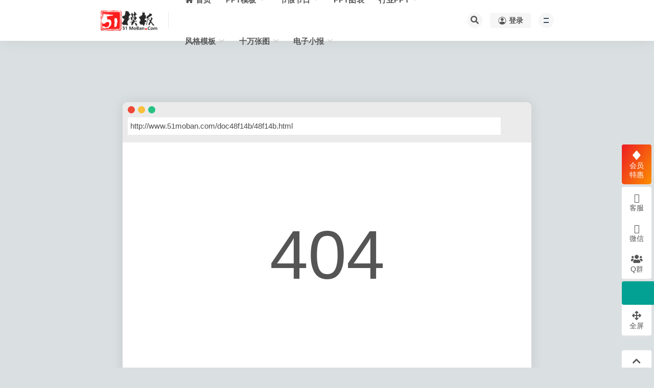

--- FILE ---
content_type: text/html; charset=utf-8
request_url: https://www.51moban.com/doc48f14b/48f14b.html
body_size: 9938
content:
<!--当前页面的模板文件是：/www/wwwroot/www.51moban.com/template/pc/51moban001/home/404.html （本代码只在开发者模式下显示）-->
<!DOCTYPE html>
<html lang="zh-CN">

<head>
    <meta charset="utf-8" />
    <title>你访问的页面不存在</title>
    <meta content="" name="keywords" />
    <meta content="" name="description" />
    <meta http-equiv="X-UA-Compatible" content="IE=edge">
    <meta content="width=device-width, initial-scale=1" name="viewport" />
    <script type="text/javascript" src="/static/51moban001/js/jquery.min.js"></script>
    <link rel="stylesheet" href="/static/51moban001/css/style.css" type="text/css" media="all" />
    <link rel="stylesheet" href="/static/assets/icon/css/icon.css" type="text/css" media="all" />
    <link rel="stylesheet" href="/static/51moban001/css/sweetalert.min.css" type="text/css" media="all" />
	<link rel="stylesheet" href="/static/51moban001/css/external.css" type="text/css" media="all" />
    <link rel="stylesheet" href="/static/51moban001/bootstrap-4.6.1/css/bootstrap.css" type="text/css" media="all" />
    <link rel="stylesheet" href="/static/51moban001/fontawesome/css/all.css" type="text/css" media="all" />
    <link rel="stylesheet" href="/static/51moban001/layui/css/layui.css" type="text/css" media="all" />

    <link rel="stylesheet" href="/static/51moban001/css/app.css" type="text/css" media="all" />
    <link rel="stylesheet" href="/static/51moban001/css/diy.css" type="text/css" media="all" />


    <!-- 系统懒人版js(所有自建模板引用) -->

    <script type="text/javascript"> var is_mobile_cms = ''; var web_dir = '/';</script>
    <script type="text/javascript" src="/api/language/zh-cn/lang.js"></script>
    <script type="text/javascript" src="/static/assets/js/cms.js"></script>
    <!-- 系统懒人版js结束 -->
    <script type="text/javascript" src="/static/51moban001/layui/layui.js"></script>

</head>
<body  class="home max_width navbar-sticky navbar-slide">
<header class="site-header">
    <div class="container">
        <div class="navbar">
            <div class="logo-wrapper">
                <a href="https://www.51moban.com/">
                    <img class="logo regular tap-logo" src="http://www.51moban.com/oss/202112/548b8e7085151.png?x-oss-process=image/resize,w_160,h_40" alt="51模板">
                </a>
            </div>
            <div class="sep"></div>
            <nav class="main-menu hidden-xs hidden-sm hidden-md">
                <ul class="nav-list u-plain-list">
                    <li class="menu-item"><a href="https://www.51moban.com/" title="51模板"><span><i class="fa fa-home"></i> 首页</span></a></li>

                                        <li class="menu-item menu-item-has-children">
                        <a href="https://www.51moban.com/pptlist/pptmoban.html" title="PPT模板"><span> PPT模板</span></a>
                                                <ul class="sub-menu">
                                                        <li class="menu-item "><a href="https://www.51moban.com/pptlist/gzzj.html" title="工作总结">工作总结</a>
                                                            </li>
                                                        <li class="menu-item "><a href="https://www.51moban.com/pptlist/gongzuojihua.html" title="工作计划">工作计划</a>
                                                            </li>
                                                        <li class="menu-item "><a href="https://www.51moban.com/pptlist/jiaoyupeixun.html" title="教育培训">教育培训</a>
                                                            </li>
                                                        <li class="menu-item "><a href="https://www.51moban.com/pptlist/shuzhihuibao.html" title="述职汇报">述职汇报</a>
                                                            </li>
                                                        <li class="menu-item "><a href="https://www.51moban.com/pptlist/qiyexuanchuan.html" title="企业宣传">企业宣传</a>
                                                            </li>
                                                        <li class="menu-item "><a href="https://www.51moban.com/pptlist/dangzhengjunjing.html" title="党政军警">党政军警</a>
                                                            </li>
                                                        <li class="menu-item "><a href="https://www.51moban.com/pptlist/shangyejihuashu.html" title="商业计划书">商业计划书</a>
                                                            </li>
                                                        <li class="menu-item "><a href="https://www.51moban.com/pptlist/gangweijingpin.html" title="岗位竞聘">岗位竞聘</a>
                                                            </li>
                                                        <li class="menu-item "><a href="https://www.51moban.com/pptlist/huibengushi.html" title="绘本故事">绘本故事</a>
                                                            </li>
                                                        <li class="menu-item "><a href="https://www.51moban.com/pptlist/shangwuppt.html" title="商务PPT">商务PPT</a>
                                                            </li>
                                                        <li class="menu-item "><a href="https://www.51moban.com/pptlist/chanpinfabu.html" title="产品发布">产品发布</a>
                                                            </li>
                                                        <li class="menu-item "><a href="https://www.51moban.com/pptlist/yixuehuli.html" title="医学护理">医学护理</a>
                                                            </li>
                                                        <li class="menu-item "><a href="https://www.51moban.com/pptlist/gerenjianli.html" title="个人简历">个人简历</a>
                                                            </li>
                                                        <li class="menu-item "><a href="https://www.51moban.com/pptlist/huiyimoban.html" title="会议模板">会议模板</a>
                                                            </li>
                                                        <li class="menu-item "><a href="https://www.51moban.com/pptlist/hunqingaiqing.html" title="婚庆爱情">婚庆爱情</a>
                                                            </li>
                                                        <li class="menu-item "><a href="https://www.51moban.com/pptlist/qiyepeixun.html" title="企业培训">企业培训</a>
                                                            </li>
                                                        <li class="menu-item "><a href="https://www.51moban.com/pptlist/yingxiaocehua.html" title="营销策划">营销策划</a>
                                                            </li>
                                                        <li class="menu-item "><a href="https://www.51moban.com/pptlist/xiangcetuji.html" title="相册图集">相册图集</a>
                                                            </li>
                                                        <li class="menu-item "><a href="https://www.51moban.com/pptlist/nianhuibanjiang.html" title="年会颁奖">年会颁奖</a>
                                                            </li>
                                                        <li class="menu-item "><a href="https://www.51moban.com/pptlist/biyedabian.html" title="毕业答辩">毕业答辩</a>
                                                            </li>
                                                        <li class="menu-item "><a href="https://www.51moban.com/pptlist/qita.html" title="其他">其他</a>
                                                            </li>
                                                    </ul>
                                            </li>
                                        <li class="menu-item menu-item-has-children">
                        <a href="https://www.51moban.com/pptlist/jiejiajieri.html" title="节假节日"><span> 节假节日</span></a>
                                                <ul class="sub-menu">
                                                        <li class="menu-item "><a href="https://www.51moban.com/pptlist/xinnianchunjie.html" title="新年春节">新年春节</a>
                                                            </li>
                                                        <li class="menu-item "><a href="https://www.51moban.com/pptlist/qingrenjie.html" title="情人节">情人节</a>
                                                            </li>
                                                        <li class="menu-item "><a href="https://www.51moban.com/pptlist/funujie.html" title="妇女节">妇女节</a>
                                                            </li>
                                                        <li class="menu-item "><a href="https://www.51moban.com/pptlist/fuqinjie.html" title="父亲节">父亲节</a>
                                                            </li>
                                                        <li class="menu-item "><a href="https://www.51moban.com/pptlist/muqinjie.html" title="母亲节">母亲节</a>
                                                            </li>
                                                        <li class="menu-item "><a href="https://www.51moban.com/pptlist/qingmingjie.html" title="清明节">清明节</a>
                                                            </li>
                                                        <li class="menu-item "><a href="https://www.51moban.com/pptlist/duanwujie.html" title="端午节">端午节</a>
                                                            </li>
                                                        <li class="menu-item "><a href="https://www.51moban.com/pptlist/laodongjie.html" title="劳动节">劳动节</a>
                                                            </li>
                                                        <li class="menu-item "><a href="https://www.51moban.com/pptlist/ertongjie.html" title="儿童节">儿童节</a>
                                                            </li>
                                                        <li class="menu-item "><a href="https://www.51moban.com/pptlist/jiandangjie.html" title="建党节">建党节</a>
                                                            </li>
                                                        <li class="menu-item "><a href="https://www.51moban.com/pptlist/jianjunjie.html" title="建军节">建军节</a>
                                                            </li>
                                                        <li class="menu-item "><a href="https://www.51moban.com/pptlist/jiaoshijie.html" title="教师节">教师节</a>
                                                            </li>
                                                        <li class="menu-item "><a href="https://www.51moban.com/pptlist/guoqingjie.html" title="国庆节">国庆节</a>
                                                            </li>
                                                        <li class="menu-item "><a href="https://www.51moban.com/pptlist/zhongqiujie.html" title="中秋节">中秋节</a>
                                                            </li>
                                                        <li class="menu-item "><a href="https://www.51moban.com/pptlist/shengdanjie.html" title="圣诞节">圣诞节</a>
                                                            </li>
                                                        <li class="menu-item "><a href="https://www.51moban.com/pptlist/ganenjie.html" title="感恩节">感恩节</a>
                                                            </li>
                                                        <li class="menu-item "><a href="https://www.51moban.com/pptlist/wanshengjie.html" title="万圣节">万圣节</a>
                                                            </li>
                                                        <li class="menu-item "><a href="https://www.51moban.com/pptlist/qitajieri.html" title="其它节日">其它节日</a>
                                                            </li>
                                                        <li class="menu-item "><a href="https://www.51moban.com/pptlist/shengrijuhui.html" title="生日聚会">生日聚会</a>
                                                            </li>
                                                    </ul>
                                            </li>
                                        <li class="menu-item ">
                        <a href="https://www.51moban.com/pptlist/ppttubiao.html" title="PPT图表"><span> PPT图表</span></a>
                                            </li>
                                        <li class="menu-item menu-item-has-children">
                        <a href="https://www.51moban.com/pptlist/xingyeppt.html" title="行业PPT"><span> 行业PPT</span></a>
                                                <ul class="sub-menu">
                                                        <li class="menu-item "><a href="https://www.51moban.com/pptlist/kejixingye.html" title="科技行业">科技行业</a>
                                                            </li>
                                                        <li class="menu-item "><a href="https://www.51moban.com/pptlist/xuexiaojiaoyu.html" title="学校教育">学校教育</a>
                                                            </li>
                                                        <li class="menu-item "><a href="https://www.51moban.com/pptlist/yinxingjinrong.html" title="银行金融">银行金融</a>
                                                            </li>
                                                        <li class="menu-item "><a href="https://www.51moban.com/pptlist/dianlinengyuan.html" title="电力能源">电力能源</a>
                                                            </li>
                                                        <li class="menu-item "><a href="https://www.51moban.com/pptlist/yixueyiliao.html" title="医学医疗">医学医疗</a>
                                                            </li>
                                                        <li class="menu-item "><a href="https://www.51moban.com/pptlist/dianxinyidong.html" title="电信移动">电信移动</a>
                                                            </li>
                                                        <li class="menu-item "><a href="https://www.51moban.com/pptlist/zhengfushequ.html" title="政府社区">政府社区</a>
                                                            </li>
                                                        <li class="menu-item "><a href="https://www.51moban.com/pptlist/tiyushishang.html" title="体育时尚">体育时尚</a>
                                                            </li>
                                                        <li class="menu-item "><a href="https://www.51moban.com/pptlist/jianzhufangchan.html" title="建筑房产">建筑房产</a>
                                                            </li>
                                                        <li class="menu-item "><a href="https://www.51moban.com/pptlist/huanbaojiaju.html" title="环保家居">环保家居</a>
                                                            </li>
                                                        <li class="menu-item "><a href="https://www.51moban.com/pptlist/baoxianxingye.html" title="保险行业">保险行业</a>
                                                            </li>
                                                        <li class="menu-item "><a href="https://www.51moban.com/pptlist/canyinshipin.html" title="餐饮食品">餐饮食品</a>
                                                            </li>
                                                        <li class="menu-item "><a href="https://www.51moban.com/pptlist/jixiegongye.html" title="机械工业">机械工业</a>
                                                            </li>
                                                        <li class="menu-item "><a href="https://www.51moban.com/pptlist/jiaotongwuliu.html" title="交通物流">交通物流</a>
                                                            </li>
                                                        <li class="menu-item "><a href="https://www.51moban.com/pptlist/nongyeppt.html" title="农业PPT">农业PPT</a>
                                                            </li>
                                                        <li class="menu-item "><a href="https://www.51moban.com/pptlist/sheyingyinle.html" title="摄影音乐">摄影音乐</a>
                                                            </li>
                                                        <li class="menu-item "><a href="https://www.51moban.com/pptlist/anquanppt.html" title="安全PPT">安全PPT</a>
                                                            </li>
                                                        <li class="menu-item "><a href="https://www.51moban.com/pptlist/gongyixingye.html" title="公益行业">公益行业</a>
                                                            </li>
                                                    </ul>
                                            </li>
                                        <li class="menu-item menu-item-has-children">
                        <a href="https://www.51moban.com/pptlist/fenggemoban.html" title="风格模板"><span> 风格模板</span></a>
                                                <ul class="sub-menu">
                                                        <li class="menu-item "><a href="https://www.51moban.com/pptlist/shangyemoban.html" title="商业模板">商业模板</a>
                                                            </li>
                                                        <li class="menu-item "><a href="https://www.51moban.com/pptlist/fengjingluyou.html" title="风景旅游">风景旅游</a>
                                                            </li>
                                                        <li class="menu-item "><a href="https://www.51moban.com/pptlist/katongdonghua.html" title="卡通动画">卡通动画</a>
                                                            </li>
                                                        <li class="menu-item "><a href="https://www.51moban.com/pptlist/dongtaimoban.html" title="动态模板">动态模板</a>
                                                            </li>
                                                        <li class="menu-item "><a href="https://www.51moban.com/pptlist/gudianfengge.html" title="古典风格">古典风格</a>
                                                            </li>
                                                        <li class="menu-item "><a href="https://www.51moban.com/pptlist/yishuhuawen.html" title="艺术花纹">艺术花纹</a>
                                                            </li>
                                                        <li class="menu-item "><a href="https://www.51moban.com/pptlist/shiwushuiguo.html" title="食物水果">食物水果</a>
                                                            </li>
                                                        <li class="menu-item "><a href="https://www.51moban.com/pptlist/dongwuzhiwu.html" title="动物植物">动物植物</a>
                                                            </li>
                                                        <li class="menu-item "><a href="https://www.51moban.com/pptlist/wenlibeijing.html" title="纹理背景">纹理背景</a>
                                                            </li>
                                                        <li class="menu-item "><a href="https://www.51moban.com/pptlist/jingmeijingdian.html" title="精美经典">精美经典</a>
                                                            </li>
                                                        <li class="menu-item "><a href="https://www.51moban.com/pptlist/zhongguofeng.html" title="中国风">中国风</a>
                                                            </li>
                                                        <li class="menu-item "><a href="https://www.51moban.com/pptlist/jingtaifengge.html" title="静态风格">静态风格</a>
                                                            </li>
                                                        <li class="menu-item "><a href="https://www.51moban.com/pptlist/danyafengge.html" title="淡雅风格">淡雅风格</a>
                                                            </li>
                                                        <li class="menu-item "><a href="https://www.51moban.com/pptlist/oumeifengge.html" title="欧美风格">欧美风格</a>
                                                            </li>
                                                        <li class="menu-item "><a href="https://www.51moban.com/pptlist/jianjiefengge.html" title="简洁风格">简洁风格</a>
                                                            </li>
                                                        <li class="menu-item "><a href="https://www.51moban.com/pptlist/jianbianfengge.html" title="渐变风格">渐变风格</a>
                                                            </li>
                                                        <li class="menu-item "><a href="https://www.51moban.com/pptlist/hanguofengge.html" title="韩国风格">韩国风格</a>
                                                            </li>
                                                        <li class="menu-item "><a href="https://www.51moban.com/pptlist/renwumoban.html" title="人物模板">人物模板</a>
                                                            </li>
                                                        <li class="menu-item "><a href="https://www.51moban.com/pptlist/weilitimoban.html" title="微立体模板">微立体模板</a>
                                                            </li>
                                                        <li class="menu-item "><a href="https://www.51moban.com/pptlist/duobianxingmoban.html" title="多边形模板">多边形模板</a>
                                                            </li>
                                                    </ul>
                                            </li>
                                        <li class="menu-item menu-item-has-children">
                        <a href="https://www.51moban.com/index.php?c=category&id=97" title="十万张图"><span> 十万张图</span></a>
                                                <ul class="sub-menu">
                                                        <li class="menu-item "><a href="https://www.51moban.com/index.php?c=category&id=98" title="背景图片">背景图片</a>
                                                            </li>
                                                        <li class="menu-item "><a href="https://www.51moban.com/index.php?c=category&id=99" title="企业商务">企业商务</a>
                                                            </li>
                                                    </ul>
                                            </li>
                                        <li class="menu-item menu-item-has-children">
                        <a href="https://www.51moban.com/index.php?c=category&id=100" title="电子小报"><span> 电子小报</span></a>
                                                <ul class="sub-menu">
                                                        <li class="menu-item "><a href="https://www.51moban.com/index.php?c=category&id=101" title="节日系列">节日系列</a>
                                                            </li>
                                                        <li class="menu-item "><a href="https://www.51moban.com/index.php?c=category&id=102" title="行业系列">行业系列</a>
                                                            </li>
                                                        <li class="menu-item "><a href="https://www.51moban.com/index.php?c=category&id=103" title="学校系列">学校系列</a>
                                                            </li>
                                                        <li class="menu-item "><a href="https://www.51moban.com/index.php?c=category&id=104" title="通用系列">通用系列</a>
                                                            </li>
                                                        <li class="menu-item "><a href="https://www.51moban.com/index.php?c=category&id=105" title="红色教育">红色教育</a>
                                                            </li>
                                                        <li class="menu-item "><a href="https://www.51moban.com/index.php?c=category&id=106" title="学习系列">学习系列</a>
                                                            </li>
                                                        <li class="menu-item "><a href="https://www.51moban.com/index.php?c=category&id=107" title="生活系列">生活系列</a>
                                                            </li>
                                                    </ul>
                                            </li>
                                                        </ul>
            </nav>
            <div class="actions">
		

                <div class="navbar-button"><a data-action="omnisearch-open" data-target="#omnisearch"><i class="fa fa-search"></i></a></div>
                                    <div class="login-btn navbar-button"><i class="bi bi-person-circle" style="font-size:15px;margin-right: 5px;margin-top: 2px;"></i>  登录</div>
                                <div class="burger"></div>
            </div>

        </div>
    </div>
</header>

<div id="omnisearch" class="omnisearch" aria-hidden="true">
    <div class="container">
        <div class="omnisearch-form">
            <div class="form-group form-control">
                <form action="/index.php" method="get" onsubmit="return searchchecka();">
                    <input type="hidden" name="s" value="search">
                    <input type="hidden" name="c" value="home">
                    <input type="hidden" name="m" value="index">
                    <input type="text" class="search-ajax-input" id="searchInputa" name="keyword" placeholder="输入关键词 回车搜索..." autocomplete="off" />
                    <button id="searchheadBtn" class="headbutton"><i class="fa fa-search"></i></button>
                </form>
            </div>
        </div>
        <div class="omnisearch-suggestions">
            <div class="search-keywords">
                                <a href="/#没有找到对应的URL（关闭开发者模式将不会显示本词）" target="_blank" title="点击量：0" class="tag-cloud-link" style="font-size: 14px">公牛</a>
                                <a href="/index.php?s=tag&name=hangkongyunshu" target="_blank" title="点击量：0" class="tag-cloud-link" style="font-size: 14px">航空运输</a>
                                <a href="/index.php?s=tag&name=paichusuo" target="_blank" title="点击量：0" class="tag-cloud-link" style="font-size: 14px">派出所</a>
                                <a href="/index.php?s=tag&name=xiaoqingwa" target="_blank" title="点击量：0" class="tag-cloud-link" style="font-size: 14px">小青蛙</a>
                                <a href="/#没有找到对应的URL（关闭开发者模式将不会显示本词）" target="_blank" title="点击量：0" class="tag-cloud-link" style="font-size: 14px">园丁</a>
                                <a href="/#没有找到对应的URL（关闭开发者模式将不会显示本词）" target="_blank" title="点击量：0" class="tag-cloud-link" style="font-size: 14px">尿床</a>
                                <a href="/#没有找到对应的URL（关闭开发者模式将不会显示本词）" target="_blank" title="点击量：0" class="tag-cloud-link" style="font-size: 14px">的花</a>
                                <a href="/index.php?s=tag&name=peifu" target="_blank" title="点击量：0" class="tag-cloud-link" style="font-size: 14px">佩服</a>
                                <a href="/#没有找到对应的URL（关闭开发者模式将不会显示本词）" target="_blank" title="点击量：0" class="tag-cloud-link" style="font-size: 14px">活了</a>
                                <a href="/#没有找到对应的URL（关闭开发者模式将不会显示本词）" target="_blank" title="点击量：0" class="tag-cloud-link" style="font-size: 14px">远山</a>
                                <a href="/#没有找到对应的URL（关闭开发者模式将不会显示本词）" target="_blank" title="点击量：0" class="tag-cloud-link" style="font-size: 14px">臭虫</a>
                                <a href="/index.php?s=tag&name=tuanduijianshe" target="_blank" title="点击量：0" class="tag-cloud-link" style="font-size: 14px">团队建设</a>
                                <a href="/index.php?s=tag&name=kongzi" target="_blank" title="点击量：0" class="tag-cloud-link" style="font-size: 14px">孔子</a>
                                <a href="/index.php?s=tag&name=heye" target="_blank" title="点击量：0" class="tag-cloud-link" style="font-size: 14px">荷叶</a>
                                <a href="/#没有找到对应的URL（关闭开发者模式将不会显示本词）" target="_blank" title="点击量：0" class="tag-cloud-link" style="font-size: 14px">月亮</a>
                                <a href="/#没有找到对应的URL（关闭开发者模式将不会显示本词）" target="_blank" title="点击量：0" class="tag-cloud-link" style="font-size: 14px">写实</a>
                                <a href="/#没有找到对应的URL（关闭开发者模式将不会显示本词）" target="_blank" title="点击量：0" class="tag-cloud-link" style="font-size: 14px">圣经</a>
                                <a href="/#没有找到对应的URL（关闭开发者模式将不会显示本词）" target="_blank" title="点击量：0" class="tag-cloud-link" style="font-size: 14px">楼下</a>
                                <a href="/#没有找到对应的URL（关闭开发者模式将不会显示本词）" target="_blank" title="点击量：0" class="tag-cloud-link" style="font-size: 14px">拒绝</a>
                                <a href="/#没有找到对应的URL（关闭开发者模式将不会显示本词）" target="_blank" title="点击量：0" class="tag-cloud-link" style="font-size: 14px">搬家</a>
                                <a href="/#没有找到对应的URL（关闭开发者模式将不会显示本词）" target="_blank" title="点击量：0" class="tag-cloud-link" style="font-size: 14px">牛排</a>
                                <a href="/#没有找到对应的URL（关闭开发者模式将不会显示本词）" target="_blank" title="点击量：0" class="tag-cloud-link" style="font-size: 14px">大楼</a>
                                <a href="/index.php?s=tag&name=p22g03435" target="_blank" title="点击量：0" class="tag-cloud-link" style="font-size: 14px">P22G03435</a>
                                <a href="/index.php?s=tag&name=meirong" target="_blank" title="点击量：0" class="tag-cloud-link" style="font-size: 14px">美容</a>
                                <a href="/index.php?s=tag&name=xinnongcun" target="_blank" title="点击量：0" class="tag-cloud-link" style="font-size: 14px">新农村</a>
                                <a href="/index.php?s=tag&name=sheyingshi" target="_blank" title="点击量：0" class="tag-cloud-link" style="font-size: 14px">摄影师</a>
                                <a href="/#没有找到对应的URL（关闭开发者模式将不会显示本词）" target="_blank" title="点击量：0" class="tag-cloud-link" style="font-size: 14px">花瓣</a>
                                <a href="/#没有找到对应的URL（关闭开发者模式将不会显示本词）" target="_blank" title="点击量：0" class="tag-cloud-link" style="font-size: 14px">气泡</a>
                                <a href="/#没有找到对应的URL（关闭开发者模式将不会显示本词）" target="_blank" title="点击量：0" class="tag-cloud-link" style="font-size: 14px">推荐</a>
                                <a href="/#没有找到对应的URL（关闭开发者模式将不会显示本词）" target="_blank" title="点击量：0" class="tag-cloud-link" style="font-size: 14px">国风</a>
                                <a href="/index.php?s=tag&name=gudianfengge" target="_blank" title="点击量：0" class="tag-cloud-link" style="font-size: 14px">古典风格</a>
                                <a href="/#没有找到对应的URL（关闭开发者模式将不会显示本词）" target="_blank" title="点击量：0" class="tag-cloud-link" style="font-size: 14px">无限</a>
                                <a href="/#没有找到对应的URL（关闭开发者模式将不会显示本词）" target="_blank" title="点击量：0" class="tag-cloud-link" style="font-size: 14px">表现</a>
                                <a href="/index.php?s=tag&name=jiemi" target="_blank" title="点击量：0" class="tag-cloud-link" style="font-size: 14px">揭秘</a>
                                <a href="/index.php?s=tag&name=jingzhengli" target="_blank" title="点击量：0" class="tag-cloud-link" style="font-size: 14px">竞争力</a>
                                <a href="/#没有找到对应的URL（关闭开发者模式将不会显示本词）" target="_blank" title="点击量：0" class="tag-cloud-link" style="font-size: 14px">英文</a>
                                <a href="/#没有找到对应的URL（关闭开发者模式将不会显示本词）" target="_blank" title="点击量：0" class="tag-cloud-link" style="font-size: 14px">雷锋</a>
                                <a href="/index.php?s=tag&name=fengjingtupian" target="_blank" title="点击量：0" class="tag-cloud-link" style="font-size: 14px">风景图片</a>
                                <a href="/#没有找到对应的URL（关闭开发者模式将不会显示本词）" target="_blank" title="点击量：0" class="tag-cloud-link" style="font-size: 14px">校车</a>
                                <a href="/#没有找到对应的URL（关闭开发者模式将不会显示本词）" target="_blank" title="点击量：0" class="tag-cloud-link" style="font-size: 14px">日记</a>
                            </div>
        </div>
    </div>
</div><style type="text/css">
:root{--width:800px;--height:600px}
body{background:rgba(218,223,225);font-family:Lato,sans-serif}
.explorer{width:var(--width);height:var(--height);background:#fff;border-radius:10px;box-shadow:0 0 25px rgba(0,0,0,.1);position:relative;overflow:hidden;margin:200px auto 100px auto}
.explorer:before{content:attr(data-url);border-top:30px solid #ebebeb;border-right:60px solid #ebebeb;border-bottom:15px solid #ebebeb;border-left:10px solid #ebebeb;color:rgba(0,0,0,.7);padding:5px;width:100%;border-radius:10px 10px 0 0;position:absolute;box-sizing:border-box}
.explorer:after{content:'';width:14px;height:14px;border-radius:50%;background:#ef4836;box-shadow:20px 0 0 0 #f9bf3b,40px 0 0 0 rgba(38,194,129);top:8px;left:10px;position:absolute}
.explorer span{font-size:3em;text-align:center;position:absolute;top:50%;left:50%;transform:translate(-50%,-50%);opacity:0;animation-fill-mode:forwards}
.explorer span:before{content:'404';font-size:3em;display:block}
@keyframes loading{from{box-shadow:calc(-1 * var(--width)) 3px 1px -1px rgba(89,171,227,.5)}
to{box-shadow:0 3px 1px -1px rgba(89,171,227,.7)}
}
@keyframes error{from{opacity:0}
to{opacity:1}
}
</style>
<section class="container">
	<div class="explorer" data-url="http://www.51moban.com/doc48f14b/48f14b.html">
      <span></span>
    </div>
</section>
<script type="text/javascript">
    const explorer = document.querySelector(".explorer");
    let i = 0,
    data = "",
    url = explorer.getAttribute("data-url");

    let typing = setInterval(() => {
    if (i == url.length) {
        clearInterval(typing);
        document.styleSheets[0].insertRule(
        ".explorer:before{ animation: loading 1s .5s; }",
        0
        );
        document.styleSheets[0].insertRule(
        ".explorer span{ animation: error 2s 1.5s; }",
        0
        );
    } else {
        data += url[i];
        explorer.setAttribute("data-url", data);
        i++;
    }
    }, 100);
</script>
<section class="gradient section-item section-statistics home2 hidden-xs hidden-md hidden-sm">
    <div class="inner section-container">
        <div class="container" style="z-index: 99">
            <h3>不要把时间用来造轮子，这里有的你拿走，保留精力用来创造！</h3>
            <p>目前为止共有 <span class="counter">8152</span> 位优秀的大伽加入！</p>
                        <a href="" class="login-btn regbutton btn-outline">立即加入</a>
                    </div>
    </div>
    </div>
</section>
<script>
var _hmt = _hmt || [];
(function() {
  var hm = document.createElement("script");
  hm.src = "https://hm.baidu.com/hm.js?80be29772a980907a50cf8be6ced5963";
  var s = document.getElementsByTagName("script")[0]; 
  s.parentNode.insertBefore(hm, s);
})();
</script>
<footer class="footer">
    <div class="container cs-moble-false hidden-xs hidden-md hidden-sm">
        <div class="row">
            <div class="col-sm-4 m6 s12">
                <div class="cs-footer-logo">
                    <img class="footlogoimg" alt="51模板" src="http://www.51moban.com/oss/202112/548b8e7085151.png?x-oss-process=image/resize,w_160,h_40">｜&nbsp;专业的网络资源分享平台
                </div>
            </div>
            <div class="col-sm-8 m6 s12" style="float: right;">
                <ul class="copyright-links">
                    <li><a href="https://www.51moban.com/">首页</a></li>
                                        <li><a  aria-label="PPT模板" href="https://www.51moban.com/pptlist/pptmoban.html">PPT模板</a></li>
                                        <li><a  aria-label="节假节日" href="https://www.51moban.com/pptlist/jiejiajieri.html">节假节日</a></li>
                                        <li><a  aria-label="PPT图表" href="https://www.51moban.com/pptlist/ppttubiao.html">PPT图表</a></li>
                                        <li><a  aria-label="行业PPT" href="https://www.51moban.com/pptlist/xingyeppt.html">行业PPT</a></li>
                                        <li><a  aria-label="风格模板" href="https://www.51moban.com/pptlist/fenggemoban.html">风格模板</a></li>
                                        <li><a  aria-label="十万张图" href="https://www.51moban.com/index.php?c=category&id=97">十万张图</a></li>
                                        <li><a  aria-label="电子小报" href="https://www.51moban.com/index.php?c=category&id=100">电子小报</a></li>
                                    </ul>
            </div>
        </div>
        <div class="row">
            <p class="p-10">
                免责声明：本站资源均来自互联网或会员发布，版权争议与本站无关。资源仅限用于学习和研究目的,不得将上述内容用于商业或者非法用途，否则，一切后果请用户自负。您必须在下载后的24个小时之内，从您的电脑中彻底删除上述内容。访问和下载本站内容，说明您已同意上述条款。本站为非盈利性站点，付费功能仅为测试人工费用，VIP功能作为用户喜欢本站捐赠打赏功能，本站不贩卖资源，所有内容不作为商业行为。
            </p>
        </div>
    </div>
    <div class="footer-copyright">
        <div class="container">
            <div class="row">
                <div class="col-sm-6 cs-footer-text" style="text-align: left">
                    <span class="flinks">友情链接：</span>
                                        <a class="col-sm-2" href="https://www.xunruicms.com/" title="迅睿CMS框架"  rel="nofollow">迅睿CMS框架</a>
                                    </div>
                <div class="col-sm-6 cs-footer-right">
                    <p>
                        Copyright © 2026 © 51模板 ✪ 版权所有 <a href="http://beian.miit.gov.cn/" target="_blank">陕ICP备2021002682号</a>
                    </p>
                </div>
            </div>
        </div>
    </div>
</footer>
<div class="float-box hidden-xs">
    <ul class="float-ul float-radius float-text">
        <li class="vip">
            <a class="vip float-border float-text" href="">
                <i class="fa fa-diamond"></i><br>
                <span>会员<br>特惠</span>
                <div class="float-alert-box float-radius float-vip-box" style="display: none;">
                    <img src="/static/51moban001/images/vip/uptovip.png" alt="">
                </div>
            </a>
        </li>
    </ul>

    <ul class="float-ul float-radius float-text">
        <li>
            <a class="qq float-border float-text" href="javascript:void(0);">
                <i class="fa fa-qq"></i><br>
                客服
                <div class="float-alert-box float-radius float-qq-box" style="display: none;">
                    <h6>工作时间</h6>
                    <p>
                        工作日：9:00 - 22:00<br>
                        节假日：9:00 - 18:00
                    </p>
                                        <div class="float-qq-btn float-radius" onclick="window.open('tencent://message/?uin=15057835','_blank')">
                        点击咨询客服
                    </div>
                </div>
            </a>
        </li>
        <li>
            <a class="weixin float-border float-text" href="javascript:void(0);">
                <i class="fa fa-weixin"></i><br>
                微信
                <div class="float-alert-box float-radius float-weixin-box">
                    <p>
                        扫一扫添加客服微信
                    </p>
                    <img src="http://www.51moban.com/oss/202209/2f31f34d966d696.png" width="120" height="120" alt="微信二维码">
                </div>
            </a>
        </li>
        <li>
            <a class="jq float-border float-text" href="" target="_Blank">
                <i class="fa fa-group"></i><br>
                Q群
            </a>
        </li>
    </ul>
    <ul class="float-ul float-radius float-text">
        <li>
            <button class="btn green btn-sm" type="submit" onClick="dr_ajax_url('https://www.51moban.com/index.php?s=member&app=qiandao&c=home&m=index')"><i class="bi bi-cursor-fill"></i> 立即签到</button>        </li>
        <li>
            <a class="jq float-border float-text" href="javascript:void(0);" etap="to_full" title="点击全屏">
                <i class="fa fa-arrows-alt"></i><br>
                全屏
            </a>
        </li>
    </ul>
    <br>
    <ul class="float-ul float-radius float-text">
        <li>
            <a class="top float-border float-text" href="javascript:void(0);" etap="to_top" title="返回顶部">
                <i class="fa fa-chevron-up"></i><br>
            </a>
        </li>
    </ul>
</div>
<div class="dimmer"></div>
<div id="popup-signup" class="popup-signup fade" style="display: none;">
            <div class="register-login-modal" role="document">
            <div class="modal-content">
                <div class="modal-body">
                    <!-- Nav tabs -->
                    <ul class="nav nav-tabs">
                        <li class="active"><a href="#login" data-toggle="login">登录</a></li>
                        <li><a href="#signup" data-toggle="signup">注册</a></li>
                    </ul>
                    <!-- Tab panes -->
                    <div class="tab-content">
                        <div class="tab-pane fade in active" id="login">
                            <div class="signup-form-container text-center">
                                <form class="mb-0" id="myforml" method="post" novalidate="novalidate">
                                    <input type="hidden" name="back" value="https://www.51moban.com/doc48f14b/48f14b.html">
                                    <div class="form-group">
                                        <input type="text" class="form-control" name="data[username]" placeholder="*用户名">
                                    </div>
                                    <div class="form-group">
                                        <input type="password" class="form-control" name="data[password]" placeholder="*密码">
                                    </div>
                                    <div class="form-group">
                                        <input class="form-control" type="text" autocomplete="off" placeholder="*验证码" name="code" /><img align="absmiddle" style="cursor:pointer;" onclick="this.src='/index.php?s=api&c=api&m=captcha&width=120&height=35&t='+Math.random();" src="/index.php?s=api&c=api&m=captcha&width=120&height=35" />                                    </div>

                                    <input class="btn change-color-lv btn--block login-loader" type="button" value="安全登录" onclick="dr_ajax_member('https://www.51moban.com/index.php?s=member&c=login&m=index', 'myforml');" />
                                </form>
                                <div class="or-text">
                                    <span>第三方授权快捷登陆</span>
                                </div>
                                <div class="open-oauth text-center">
                                    <a style="padding: 5px;" href="/index.php?s=oauthlogin&c=home&m=login&u=baidu"><img src="https://www.51moban.com/static/assets/oauth/baidu.png"></a>
                                    <a style="padding: 5px;" href="/index.php?s=oauthlogin&c=home&m=login&u=gitee"><img src="https://www.51moban.com/static/assets/oauth/gitee.png"></a>
                                                                        <a href="https://www.51moban.com/index.php?s=api&c=oauth&m=index&name=qq&type=login&back="> <img src="/static/assets/oauth/qq.png"> </a>
                                                                        <a href="https://www.51moban.com/index.php?s=api&c=oauth&m=index&name=weixin&type=login&back="> <img src="/static/assets/oauth/weixin.png"> </a>
                                                                    </div>
                                <a href="https://www.51moban.com/index.php?s=member&c=login&m=find" class="forget-password">忘记密码?</a>
                                </form>
                                <!-- form  end -->
                            </div>
                            <!-- .signup-form end -->
                        </div>
                        <div class="tab-pane fade in" id="signup">
                            <form class="mb-0"  method="post" id="myformr">
                                <div class="form-group">
                                    <input type="text" class="form-control" name="data[username]" placeholder="输入英文用户名">
                                </div>
                                <div class="form-group">
                                    <input type="email" class="form-control" name="data[email]" placeholder="绑定邮箱">
                                </div>
                                <div class="form-group">
                                    <input type="password" class="form-control" name="data[password]"
                                        placeholder="密码最小长度为6">
                                </div>
                                <div class="form-group">
                                    <input type="password" class="form-control" name="data[password2]" placeholder="再次输入密码">
                                </div>
                                <div class="form-group">
                                    <input class="form-control" type="text" autocomplete="off" placeholder="*验证码" name="code" /><img align="absmiddle" style="cursor:pointer;" onclick="this.src='/index.php?s=api&c=api&m=captcha&width=120&height=35&t='+Math.random();" src="/index.php?s=api&c=api&m=captcha&width=120&height=35" />                                </div>
                                <input type="hidden" name="action" value="WPAY_register">
                                <input class="btn change-color-lv btn--block register-loader" type="button" onclick="dr_ajax_member('https://www.51moban.com/index.php?s=member&c=register&m=index', 'myformr');" value="立即注册" />
                                <div class="or-text">
                                    <span>or</span>
                                </div>
                                <div class="open-oauth text-center">
                                                                        <a href="https://www.51moban.com/index.php?s=api&c=oauth&m=index&name=qq&type=login&back="> <img src="/static/assets/oauth/qq.png"> </a>
                                                                        <a href="https://www.51moban.com/index.php?s=api&c=oauth&m=index&name=weixin&type=login&back="> <img src="/static/assets/oauth/weixin.png"> </a>
                                                                    </div>
                                <label class="mt-checkbox mt-checkbox-outline" style="margin-left:20px;">
                                    <input type="checkbox" name="is_protocol" value="1" checked> 我已阅读并同意
                                    <span></span>
                                </label>
                                <label>
                                    <a href="javascript:dr_show_protocol();">《用户注册协议》</a>
                                </label>
                            </form>
                            <!-- form  end -->
                        </div>
                    </div>
                </div>
                <!-- /.modal-content -->
            </div>
            <!-- /.modal-dialog -->
        </div>
        </div>

</div>
<!-- 侧边栏 -->
<div class="off-canvas">
    <div class="canvas-close">
        <i class="mdi mdi-close"></i>
    </div>
    <div class="logo-wrapper">
        <img class="logo regular" src="http://www.51moban.com/oss/202112/548b8e7085151.png?x-oss-process=image/resize,w_160,h_40" alt="51模板">
    </div>
    <div class="mobile-menu hidden-lg hidden-xl"></div>
    <aside class="widget-area">

        <div class="widget widget_tag_cloud">
            <h5 class="widget-title"><i class="fa fa-tags" aria-hidden="true"></i>栏目</h5>
            <div class="tagcloud">
                                <a class="tag-cloud-link" style="font-size: 14.203592814371pt;" aria-label="PPT模板" href="https://www.51moban.com/pptlist/pptmoban.html">PPT模板</a>
                                <a class="tag-cloud-link" style="font-size: 14.203592814371pt;" aria-label="节假节日" href="https://www.51moban.com/pptlist/jiejiajieri.html">节假节日</a>
                                <a class="tag-cloud-link" style="font-size: 14.203592814371pt;" aria-label="PPT图表" href="https://www.51moban.com/pptlist/ppttubiao.html">PPT图表</a>
                                <a class="tag-cloud-link" style="font-size: 14.203592814371pt;" aria-label="行业PPT" href="https://www.51moban.com/pptlist/xingyeppt.html">行业PPT</a>
                                <a class="tag-cloud-link" style="font-size: 14.203592814371pt;" aria-label="风格模板" href="https://www.51moban.com/pptlist/fenggemoban.html">风格模板</a>
                                <a class="tag-cloud-link" style="font-size: 14.203592814371pt;" aria-label="十万张图" href="https://www.51moban.com/index.php?c=category&id=97">十万张图</a>
                                <a class="tag-cloud-link" style="font-size: 14.203592814371pt;" aria-label="电子小报" href="https://www.51moban.com/index.php?c=category&id=100">电子小报</a>
                            </div>
        </div>
        <div class="widget xerhu-widget-posts">
            <h5 class="widget-title"><i class="fa fa-area-chart" aria-hidden="true"></i> 热门资源</h5>
            <div class="posts">
                            </div>
        </div>
    </aside>
</div>
<style>
    /* notice */

</style>


<!-- 侧边栏 -->



<script type="text/javascript" src="/static/51moban001/js/jquery.waypoints.min.js"></script>
<script type="text/javascript" src="/static/51moban001/js/jquery.countup.min.js"></script>
<script type="text/javascript" src="/static/51moban001/bootstrap-4.6.1/js/bootstrap.js"></script>

<script type="text/javascript" src="/static/51moban001/js/plugins.js"></script>
<script type="text/javascript" src="/static/51moban001/js/common.js"></script>
<script type="text/javascript" src="/static/51moban001/js/sweetalert.min.js"></script>
<script type="text/javascript" src="/static/51moban001/js/app.js"></script><!-- 分享 -->
<script type="text/javascript" src="/static/51moban001/js/social-share.min.js"></script><!-- 滚动 -->
<script type="text/javascript" src="/static/51moban001/spotlight/spotlight.bundle.js"></script>
    <script type="text/javascript">

        function dr_app_favorite(id) {
        var html = "";
        $.get("https://www.51moban.com/index.php?is_ajax=1&s=api&app=&c=module&m=favorite&id=" + id, function(data) {
        if (data.data==1) {
        html += '<i class="fa fa-check" aria-hidden="true"></i> 已收藏';
    }else{
        html += '<i class="fa fa-plus-square"></i> 添加收藏';
    }
        dr_tips(data.code, data.msg);
        $(".add-favorite").html(html);
    }, 'json');
    }
        $('.counter').countUp({
        delay: 10,
        time: 2000
    });
        $(".vip").hover(function () {
        $(this).children(".float-vip-box").show()
    }, function () {
        $(this).children(".float-vip-box").hide()
    });
        $(".qq").hover(function () {
        $(this).children(".float-qq-box").show()
    }, function () {
        $(this).children(".float-qq-box").hide()
    });
        $(".weixin").hover(function () {
        $(this).children(".float-weixin-box").show()
    }, function () {
        $(this).children(".float-weixin-box").hide()
    });
</script></body>
</html>

--- FILE ---
content_type: text/css
request_url: https://www.51moban.com/static/51moban001/css/style.css
body_size: 8133
content:
.layui-layer-dialog .layui-layer-padding{padding:20px 20px 20px 55px!important;margin-left:15px!important}
.layui-layer-dialog .layui-layer-content .layui-layer-ico{top:18px!important}
.layui-layer-msg{background:rgba(255,255,255,.88)!important;border-radius:6px!important;border:none!important;box-shadow:1px 1px 5px rgba(0,0,0,.4)!important}
.article-content .entry-media{flex-shrink:0;margin-bottom:0;margin-right:20px;width:50%}
.main-column{background:#fff;height:100%}
.show_info{background-color:#fff;border:1px solid #eee;width:100%;text-align:left}
.show_pic{float:left;width:45%;height:400px;padding:0 15px 0 15px;margin:15px 0 15px 0;border-right-width:1px;border-right-style:solid;border-right-color:#eee;min-width:450px;overflow:hidden}
.show_pic img{width:100%;height:auto}
.list_tool{margin-top:5px;float:left}
.list_tool h2{font-size:12px;font-weight:400;background-size:18px;padding-left:20px;background-position:left center;color:#f60;float:right;margin-right:10px;margin-top:8px}
.list_tool h3{font-size:12px;font-weight:400;padding-left:20px;background-position:left center;color:#bbb;float:right;margin-right:10px;margin-top:8px}
.show-title h1{font-size:1.4em;line-height:1.4em;font-weight:500;letter-spacing:.5px;padding-bottom:10px;border-bottom:1px dashed #eee;margin-bottom:10px}
.show-title h1,.show-title h2{overflow:hidden;white-space:nowrap;text-overflow:ellipsis}
.show-title h2 a{color:#666;background-color:#f5f5f5;display:block;padding:5px 10px 5px 10px;float:left;margin-bottom:5px;font-size:12px;margin-right:5px;border-radius:3px}
.layui-badge{position:relative;padding:1px 4px 1px 4px;margin-right:5px;font-size:8px;text-align:center;background-color:#ff5722;color:#fff;border-radius:2px}
.layui-badge-tag{padding-right:6px;margin-right:5px;font-size:20px;text-align:center;color:#ff5722;float:left}
.show_ie{margin-top:6px;border-top:1px dashed #eee;float:left;width:100%;font-size:14px;color:#999;padding-top:6px;line-height:23px;overflow:hidden}
.show_ie .show-gun li{list-style-type:none}
.xerhu-show-btn{float:right;padding:0 2rem;color:#fff}
.btn_demo{background-color:#ffc107;margin-right:10px}
.btn_buy{background-color:#ff5c00}
.btn_down{background-color:#29ae5f}
.btn_demo:hover,.btn_down:hover,.show_btn:hover{color:#fff}
.show_btn{margin-top:5px;display:block;width:100%;float:left}
.show_btn .price{float:left;margin:10px 0 0 10px;color:#fd721e;font-size:24px;font-weight:600;text-transform:capitalize}
.show_btn .price i{font-size:20px}
.show_xerhu{width:100%;max-height:90px;margin:10px;margin-left:5px;float:left}
.show_xerhu img{width:100%}
.btn-favorite{background-color:#ffd600;color:#000}
.shares strong{line-height:32px;display:inline-block;font-weight:400;color:#999}
.shares a{position:relative;width:28px;height:28px;line-height:28px;display:inline-block;margin-right:8px;opacity:.8;cursor:pointer;border-radius:50px;text-align:center}
.shares a:hover{opacity:1}
.shares a:hover .share-popover{visibility:visible;opacity:1;margin-bottom:0}
.shares a:before{height:32px;width:10px}
.shares a:hover:before{-webkit-transition:right .5s;-moz-transition:right .5s;transition:right .5s;right:-70%}
.shares a[class^=share] i{color:#fff;font-size:15px;font-weight:400}
.shares a.share-tsina{background-color:#ff6b60}
.shares a.share-weixin{background-color:#07c160}
.shares a.share-qzone{background-color:#fbc440}
.shares a.share-sqq{background-color:#00a9ee}
.shares a.share-renren{background-color:#95b4ec}
.shares a.share-tqq{background-color:#5fb2d7}
.shares a.share-douban{background-color:#67ce9b}
.shares a.share-huaban{background-color:#dc5e5e}
.shares a.share-twitter{background-color:#41b8fc}
.shares a.share-facebook{background-color:#4867aa}
.shares a.share-linkedin{background-color:#0a66c2}
.shares .share-popover{-webkit-transition:all .3s ease-in-out;-moz-transition:all .3s ease-in-out;transition:all .3s ease-in-out;visibility:hidden;opacity:0;position:absolute;bottom:100%;left:0;width:110px;height:116px;margin-bottom:20px;padding-bottom:6px;background-color:transparent}
.shares .share-popover .share-popover-inner{display:block;background-color:#fff;border:1px solid #999;padding:4px;border-radius:2px;position:relative;bottom:6px;height:110px}
.shares .share-popover .share-popover-inner::after,.shares .share-popover .share-popover-inner::before{content:'';position:absolute;bottom:-5px;left:9px;border-left:5px solid transparent;border-right:5px solid transparent}
.shares .share-popover .share-popover-inner::before{border-top:5px solid #555}
.shares .share-popover .share-popover-inner::after{border-top:5px solid #fff;margin-bottom:1px}
.course{margin-top:10px;padding:10px 15px 1px 15px}
.course dl{border:none}
.course dl dt{float:left;width:100px;margin-top:3px}
.course dl dd{float:left}
.layui-fixbar li:first-child{background:linear-gradient(-125deg,#0295f9 0,#2f49fd 100%)}
.alert-danger{background-color:#fbe1e3;border-color:#fbe1e3;color:#e73d4a}
.alert{padding:15px;border:1px solid transparent;border-radius:4px}
.article-copyright{clear:both;overflow:hidden;margin-bottom:20px;background:#f6fdfc;padding:10px 20px;border:1px dashed #e6e6e6;border-radius:4px;font-size:14px;line-height:25px;margin-top:20px}
.article-copyright p{font-weight:bolder;margin-bottom:10px}
.article-copyright a{color:#555}
.boosvip-abs{float:left;padding:4px 12px;margin-right:10px;text-align:center;background-color:#eee;color:#fd721f;font-size:14px}
.show-copyright{float:left;margin-top:10px;width:100%;font-size:12px;color:#ff8400;padding:2px 4px;line-height:23px;border-radius:5px;overflow:hidden;border:1px solid #ff8400}
.show-copyright a{color:#ff8400;margin-right:5px}
.widget-download .down-info{display:block;height:100%;margin:0 auto;text-align:center}
.widget-download .down-info .ac_qqhao{display:block;margin-top:.8rem;margin-bottom:0;text-align:center}
.widget-download .down-info a{display:block;margin-bottom:.8rem;width:100%}
.widget-download .down-info .price{font-weight:600;margin-bottom:38px;font-size:36px;padding:20px 0;text-align:center;-webkit-box-shadow:0 4px 30px rgba(0,0,0,.1);box-shadow:0 4px 30px rgba(0,0,0,.1)}
.widget-download .down-info .vipinfo{color:#fff;padding:4px 10px;background:#373332;font-size:.875rem;width:176px;border-radius:30px;margin:10px auto 20px auto;position:relative}
.widget-download .down-info span{font-size:.875rem;text-align:center;margin:0 auto;float:left}
.widget-download .down-info span img{float:right;margin-left:5px}
.vipinfo img{position:absolute;width:40px;top:-10px;left:-2px}
.vipinfo a{margin-bottom:0!important;color:#fcee21}
.vipinfo a:hover{color:#fff}
span.post-price.free{background:rgba(174,255,223,.3);color:#29ae5f;padding:2px 6px;border-radius:2px;font-weight:700}
.uimg img{width:90px;height:90px;border-radius:100%;background:#ddd;margin:0 auto}
.comt-ctrl a.pl_login{color:#fff}
.comments-wrap{padding:20px;border-radius:4px;background-color:#fff}
a.pl_login{font-size:14px;font-weight:100;color:#fff;background:#29ae5f;padding:2px 6px;border-radius:4px}
a.pl_login:hover{font-size:14px;font-weight:100;color:#fff;background:#29ae5f;padding:2px 6px;border-radius:4px}
.comments-title{margin:0;margin-bottom:15px;font-weight:700;font-size:15px;line-height:1}
.comments-title small{display:inline-block;margin-left:10px;color:#999;font-weight:400;font-size:12px}
.comments-respond{position:relative;margin-bottom:15px}
.comt{position:relative;padding-left:52px}
.comt-title{float:left;margin-left:-52px;width:42px;color:#999;text-align:center;font-size:12px}
.comt-title .avatar{margin-bottom:5px;width:42px;height:42px;border-radius:50%}
.comt-title p{overflow:hidden;color:#222;font-weight:700;font-size:14px;margin:0;margin-bottom:5px;text-overflow:ellipsis;white-space:nowrap}
.comt-box{position:relative;padding:5px 10px 0;border-radius:2px;background-color:#f6fdfc}
.comt-nobox{position:relative;padding:30px 50px 30px;border-radius:2px;background-color:#f6fdfc;text-align:center}
.comt-area{overflow-x:hidden;overflow-y:auto;width:100%;height:72px;outline:0;border:none;background-color:#f6fdfc;color:#666;font-size:.875rem;line-height:22px;resize:none}
.comt-submit{position:absolute;right:0;bottom:0;padding:0;width:100px;height:36px;outline:0;border:none;border-top:none;border-radius:0 0 2px 0;background:#def4f2;color:#29ae5f;font-size:.875rem;line-height:36px;font-weight:700;cursor:pointer}
.comt-count{float:right;margin-bottom:5px;color:#999}
.comt-tips{margin-right:110px;color:#fff;text-align:center;font-size:1rem;line-height:116px}
.comt-tips .comt-tip{position:absolute;top:-2px;right:-2px;bottom:-2px;left:-2px;z-index:2;border-radius:2px;background:#7ad071}
.comt-error{background:#ff5e52}
.comt-comterinfo{padding:15px 0;text-align:center}
.comt-comterinfo ul{display:inline-block;margin:0;padding:0;color:#999;list-style:none;text-align:left}
.comt-comterinfo li{float:left;margin-bottom:10px}
.comt-comterinfo input{position:relative;margin-right:10px;padding:4px 8px;width:220px;height:36px;outline:0;border:1px solid #f6fdfc;border-radius:2px;box-shadow:none}
@media (max-width:544px){.comt-submit{font-size:12px}
.comt-comterinfo{text-align:left}
.comt-comterinfo li{overflow:hidden;height:36px}
.comt-comterinfo input{width:100%}
}
.postcomments{margin-bottom:45px}
.commentlist{margin:0;padding:0;list-style:none}
.comment{position:relative;overflow:hidden;padding:15px 0 8px 52px;border-bottom:1px solid #eee}
.comment .comments-respond{margin-top:30px}
.comment .comt-avatar{position:relative;float:left;margin-left:-52px;width:42px;height:42px;background-color:#fff}
.comment .comt-avatar .avatar{display:block;width:42px;height:42px;border-radius:50%}
.comment .comt-main{position:relative;margin-right:50px;color:#666;word-wrap:break-word;font-size:.875rem}
.comment .comt-main p{margin-top:15px;margin-bottom:0}
.comment .comt-meta span{margin-right:5px;float:left}
.comment .comt-meta img{float:left;margin:0 .2rem;vertical-align:middle}
.comment .url{color:#999}
.comment .url:hover{color:#666;text-decoration:underline}
.comment .comt-meta{margin-top:7px;color:#bbb;font-size:.5rem}
.comment .comment-reply-link{display:none;margin-left:30px;color:#bbb;font-size:12px}
.comment .comment-reply-link:hover{color:#666}
.comment .comt-f{position:absolute;top:15px;right:0;color:#bbb;font-size:16px}
.comment .comt-approved{display:inline-block;margin-right:10px;padding:2px 3px 1px;border-radius:2px;background-color:#666;color:#fff;font-size:12px;line-height:1}
.comment .children{padding:0;list-style:none}
.comment .children .comment{margin:15px 0 0;padding-bottom:0;border-top:1px solid #eee;border-bottom:none}
.comment pre{margin:3px 0 5px;padding:7px 10px;border-radius:1px}
.comment .depth-1{border-bottom:#eee 1px solid}
.comment .wp-smiley{margin-bottom:2px}
.comment:hover{opacity:.8}
.comment:hover .comt-f{color:#666}
.comment:hover .comment-reply-link{display:inline-block}
#cancel-comment-reply-link{display:none;margin-top:7px;color:#999;text-align:center;font-size:12px}
#cancel-comment-reply-link:hover{color:#666}
.comment #cancel-comment-reply-link{display:block}
.home2{margin:0 auto;background-color:#7dc0ff;color:#fff;text-align:center;padding:20px 0;background-position:center center;background-size:cover;background-repeat:repeat;background-attachment:fixed}
.home2 h3{margin-bottom:0;padding:1.8rem;color:#fff;text-align:center}
.home2 img{margin-right:16px;width:40px}
.home2 p{margin-bottom:1.8rem;text-align:center;font-size:30px}
.home2 a{margin-bottom:1.8rem}
.btn-wiht{border-color:#fff;background-color:rgba(0,0,0,.28);color:#fff}
@media (max-width:767px){.search-form{display:none}
}
.navbar .zzhuti-button,.off-canvas .canvas-close{top:0;align-items:center;align-items:center;border-radius:50%;cursor:pointer;display:flex;font-size:16px;height:30px;justify-content:center;width:30px}
.owl .owl-dot.active{background:29ae5f;box-shadow:0 8px 10px rgba(1,205,184,.3)}
.related-posts .entry-media{width:277px;box-shadow:0 8px 10px #e6e6e6}
.widget-userinfo .author-qiandao .btn{box-shadow:0 8px 10px rgba(1,205,184,.3)}
.owl .owl-dot{background:29ae5f;box-shadow:0 8px 10px rgba(1,205,184,.3)}
.button,.navigation .nav-next a,.navigation .nav-previous a,button[type=submit],input[type=submit]{width:200px}
.btn--secondary{background:linear-gradient(-125deg,#0295f9 0,#2f49fd 100%);-webkit-box-shadow:0 8px 10px rgba(32,160,255,.3);box-shadow:0 8px 10px rgba(32,160,255,.3)}
.burger:after,.burger:before{width:0}
.zzhuti_qd_1:hover{background:#fff;box-shadow:0 8px 10px rgba(32,160,255,.3);color:#0295f9}
.zzhuti_qd_1{background:linear-gradient(-125deg,#0295f9 0,#2f49fd 100%);box-shadow:0 8px 10px rgba(32,160,255,.3);color:#fff}
.navbar .user-pbtn img{height:40px;width:40px}
.navbar .hhnavwarp:hover .Huserxiala{display:block}
.navbar .menu-item>a{font-weight:400}
.header-gap{height:56px}
.sub-menu:before{content:'';width:20px;height:20px;border-radius:1px;background-color:#fff;-webkit-transform:rotate(45deg);transform:rotate(45deg);position:absolute;top:-5px;left:40px;z-index:0}
.sub-menu .child:before{width:0;height:0}
.Huserxiala .Hinfo .Hright{float:left}
.Huserxiala .Hinfo .Hright a{font-weight:700;color:#08121c;line-height:38px}
.Huserxiala .Hinfo .Hright p{font-size:12px;font-weight:700;color:#93999f;line-height:18px}
.Huserxiala .Hinfo .Hright .Hxiaofei{flaot:left;margin-right:5px}
.Huserxiala .Hinfolist{width:100%;height:auto;position:relative;top:8px}
.Huserxiala .Hinfolist ul li .Hhoutai{color:#666;background:0 0;font-size:14px;padding-top:0}
.Huserxiala .Hinfolist ul li .Hhoutai .showguanliyuanrenzheng{font-size:14px}
.Huserxiala .Hinfolist ul li .Hhoutai:hover{background:0 0;color:#333}
.Huserxiala .Hinfolist ul li{width:50%;float:left;list-style:none;width:128px;padding:0 10px 10px 0}
.Huserxiala .Hinfolist ul li a:hover{border-radius:2px;color:#fff;background:#29ae5f}
.Huserxiala .Hinfolist ul li a{border-radius:2px;background:rgba(242,244,247,.85);color:#343d46;display:block;padding:8px 10px}
.Huserxiala .Hinfolist ul li .Hexit{background:0 0;font-size:14px;color:#b2afae;padding-top:10px}
.Huserxiala .Hinfolist ul li .Hexit:hover{background:0 0;-webkit-box-shadow:none;color:#0295f9}
.navbar .main-menu li a .shownew2{color:#ea4335;display:inline-block;position:relative;top:-9px;left:3px}
.Huserxiala{width:307px;height:264px;right:0;background:#fff;border-radius:6px;position:absolute;top:55px;box-shadow:0 8px 16px 0 rgba(7,17,27,.2);display:none}
.Huserxiala a{font-size:14px;font-weight:500}
.label img{display:inline;margin-top:-8px}
.Huserxiala .Hinfo{padding:25px 20px 25px 20px;width:100%;height:auto}
.Huserxiala .Hinfo .Hleft{width:78px;float:left}
.Huserxiala .Hinfo .Hleft img{border-radius:50%;width:68px;height:68px}
.navbar .user-pbtn{height:72px}
.navbar .login-btn{margin:0 20px;color:#4d555d;background-color:#ffffff00;font-size:14px}
.HhCooltitle{margin-top:20px}
.navbar .actions>div+div{font-weight:700}
.showcaidan:before{content:"\eaf1"}
.show{font-family:show!important;font-size:16px;font-style:normal;-webkit-font-smoothing:antialiased;-moz-osx-font-smoothing:grayscale}
#download{width:100%;z-index:20001;padding:25px;display:none;-webkit-box-shadow:0 0 30px rgb(0 0 0 / 10%);box-shadow:0 0 30px rgb(0 0 0 / 10%);border-radius:.375rem}
.d_con{text-align:center}
.d_con h1{font-size:16px;line-height:32px;margin-bottom:15px}
.d_user{line-height:38px;overflow:hidden;margin-bottom:25px}
.d_user .tx{width:38px;position:relative;display:inline-block;vertical-align:middle}
.d_user .name{color:#36c;margin:0 10px;font-weight:400;width:120px!important;overflow:hidden;display:inline}
.d_user em{color:#f60;font-weight:800;font-style:normal;font-size:18px}
.d_user img{margin-top:-5px;width:35px;height:35px;border-radius:50%;display:inline}
.d_user .d_green{color:#5ec255;font-size:20px;text-decoration:underline;margin:0 0 0 15px}
.btnbox a.mal{height:48px;line-height:48px;display:inline-block;border-radius:6px;color:#fff;margin:0 5px;font-size:18px;vertical-align:middle}
.btnbox .b-btn{width:175px}
.btnbox .y-btn{width:200px}
.btnbox span{margin:0 13px 0 7px}
.btnbox span em{color:#36c;font-style:normal}
.btnbox a.go{color:#5ec255;font-size:20px;text-decoration:underline}
.tip{height:24px;line-height:24px;margin:15px 0 0 0}
.tip b{color:#f60;margin:0 5px}
.tip a{margin:0 20px;color:#29ae5f;font-weight:800}
.wrong{line-height:24px;height:24px;color:#f60;margin:8px 0 0 0}
.vip-down{width:740px;margin:20px auto}
@media (max-width:767px){.article-list .entry-media{width:80px;height:60px}
.article-list .entry-title{font-size:16px}
}
.article-list .entry-footer{margin-top:8px}
.article-list .entry-footer .entry-meta .meta-category{display:flex;flex-wrap:wrap}
.article-list .entry-footer .entry-meta .meta-category a{align-items:center;display:flex}
.article-list .entry-footer .entry-meta .meta-category a+a{margin-left:8px}
.article-list .entry-footer .entry-meta .meta-category .dot{background-color:var(--accent-color);border-radius:50%;height:6px;margin-right:5px;width:6px;background-color:#fd721f}
.article-list .entry-footer .entry-meta .meta-category a:nth-child(2) .dot{background-color:#29ae5f}
.article-list .entry-footer .entry-meta .meta-category a:nth-child(3) .dot{background-color:#2196f3}
.article-list .entry-footer .entry-title{font-size:15px;font-weight:600;letter-spacing:-.2px;margin-bottom:0}
.article-list .entry-footer .meta-category a{background:0 0}
.widget .content-list a{display:block;width:100%}
.widget .content-list li a{display:block;background-color:#f5f5f5;text-align:center;line-height:38px;border-radius:2px}
.widget .content-list li a.on,.widget .content-list li a:hover{border-radius:2px;color:#fff;background:#29ae5f;background-image:linear-gradient(135deg,#3ada7d 10%,#29ae5f 100%)}
.widget .content-list li{display:inline-block;overflow:hidden;padding:5px;width:49%}
.cao-widget-posts .uposts{padding:0;margin-bottom:0}
.cao-widget-posts .uposts .hentry{margin-bottom:12px}
.widget-area .widget .widget-title{margin-bottom:20px}
.article-list{display:flex;position:relative;padding:15px;background:#fff;border:1px solid #fff;border-bottom:1px solid #f0f0f0;transition:All .3s ease-in-out;-webkit-transition:All .3s ease-in-out;-moz-transition:All .3s ease-in-out;-o-transition:All .3s ease-in-out}
.article-list:hover{border:1px solid #29ae5f;-webkit-box-shadow:0 10px 20px rgba(0,0,0,.1);box-shadow:0 10px 20px rgba(0,0,0,.1);position:relative;z-index:2}
.pag-list{text-align:center;position:relative;padding:30px 10px 10px 10px;background:#fff}
.article-list .entry-media{flex-shrink:0;margin-bottom:0;margin-right:20px;width:120px;height:90px}
.article-list .entry-media img{margin:0 auto;border-radius:4px;width:100%;height:100%;overflow:hidden}
.article-list .entry-header .entry-title{font-size:18px}
.article-list .entry-excerpt{font-size:13px;line-height:1.6;margin-top:5px;color:#bdbdbd;-webkit-line-clamp:2;-webkit-box-orient:vertical;white-space:normal;overflow:hidden;text-overflow:ellipsis;display:-webkit-box;margin-bottom:5px}
@media (max-width:767px){.article-list .entry-media{width:80px;height:60px}
.article-list .entry-title{font-size:16px}
}
.shares a.add-favorite{font-size:14px}
.shares a.add-favorite:hover{border-color:#1a1a1a}
.entry-navigation{margin-top:20px}
.taozy .post-list .entry-media{flex-shrink:0;margin-bottom:0;margin-right:20px;width:140px}
.taozy .entry-excerpt{font-size:12px;margin-top:5px;color:#aaa;-webkit-line-clamp:2;-webkit-box-orient:vertical;white-space:normal;overflow:hidden;text-overflow:ellipsis;display:-webkit-box;margin-bottom:5px;line-height:1.5}
.taozy .entry-footer{word-break:break-word}
.taozy .entry-footer .entry-meta{align-items:center;color:#aaa;display:flex;flex-wrap:wrap;font-size:11px;letter-spacing:.2px;margin-bottom:5px;text-transform:uppercase;text-align:center}
.taozy .entry-footer .meta-author a{line-height:1;align-items:center;display:flex}
.taozy .entry-footer .entry-meta .avatar{border-radius:50%;height:15px;margin-right:8px;width:15px}
.order-setps{position:relative;margin:30px 0}
.order-setps:before{content:"";position:absolute;top:0;left:0;width:100%;height:2px;background-color:#fff}
.order-setps .item{height:30px}
.order-setps .item li{position:relative;float:left;width:25%;padding-top:20px;text-align:center}
.order-setps .item li:before{content:"";position:absolute;z-index:1;top:-5px;left:50%;margin-left:-6px;width:12px;height:12px;border:2px solid #eee;border-radius:50%;background-color:#fff}
.order-setps .item li.active{color:#29ae5f}
.order-setps .item li.active:before{border:2px solid #29ae5f}
.order-setps .item li.active:after{content:"";position:absolute;top:0;left:0;width:100%;height:2px;background-color:#29ae5f}
.order-setps .item li.last:after{width:50%}
.wel{position:relative;float:right;margin:2px 15px 0;font-size:.875rem}
.wel .wel-item{position:relative;float:left}
.wel .wel-item>a{display:block;padding:0 12.5px;cursor:pointer;border-left-color:rgba(0,0,0,.2)}
span.vip_txt{padding:8px 9pt;border-radius:18px;background:#f6dcb1}
.wel-item:first-child>a{color:#e0981d}
.wel-item:first-child>a:hover{margin-top:-4px;color:##ff9800}
.wel-item:first-child>a:hover .vip_txt{background:#fff;box-shadow:0 6px 10px hsla(0,0%,52%,.2)}
span.ico_fly:before{left:-3px;background:url(../icons/vip.png) no-repeat -60px 0;-webkit-transform-origin:right bottom;transform-origin:right bottom;animation:super_ngiftl 2s linear both infinite;-webkit-animation:super_ngiftl 2s linear both infinite}
span.ico_fly:after,span.ico_fly:before{position:absolute;width:13px;height:24px;top:-5px;content:""}
span.ico_fly:after{right:-2px;background:url(../icons/vip.png) no-repeat -75pt 0;-webkit-transform-origin:left bottom;transform-origin:left bottom;animation:super_ngiftr 2s linear both infinite;-webkit-animation:super_ngiftr 2s linear both infinite}
.vip_txt .ic_nmask{position:absolute;overflow:hidden;width:100%;height:100%;background:0 0;-webkit-mask:url(../icons/vip.png) no-repeat -118px 0}
.ic_nmask:before{position:absolute;top:-7px;left:-50px;width:150%;height:4px;background:#fff;content:"";opacity:.7;animation:super_mask 3s linear both infinite;-webkit-animation:super_mask 3s linear both infinite}
@keyframes super_ngiftl{0%,to{transform:rotate(0)}
50%{transform:rotate(-15deg)}
}
@keyframes super_ngiftr{0%,to{transform:rotate(0)}
50%{transform:rotate(15deg)}
}
@keyframes super_giftl{0%,to{transform:rotateY(0)}
50%{transform:rotateY(-50deg)}
}
@keyframes super_giftr{0%,to{transform:rotateY(0)}
50%{transform:rotateY(50deg)}
}
@keyframes super_mask{0%{transform:translate(0,0) rotate(-30deg)}
50%,to{transform:translate(56px,22px) rotate(-30deg)}
}
.category-box .tagcloud{display:flex;flex-wrap:wrap}
.link-tt a.tag-cloud-link{align-items:center;border-radius:3px;color:#fff;display:flex;font-size:13px!important;font-weight:500;line-height:1;margin:0 6px 10px 6px;padding:8px 8px;text-transform:uppercase}
.link-tt .tag-cloud-link.num-1{background-color:#f44336}
.link-tt .tag-cloud-link.num-2{background-color:#4caf50}
.link-tt .tag-cloud-link.num-3{background-color:#ffc107}
.link-tt .tag-cloud-link.num-4{background-color:#00bcd4}
.link-tt .tag-cloud-link.num-5{background-color:#2196f3}
.link-tt .tag-cloud-link.num-6{background-color:#e91e63}
.link-tt .tag-cloud-link.num-7{background-color:#34495e}
.link-tt .tag-cloud-link.num-8{background-color:#f4e3ab}
.focusbox{position:relative;padding:60pt 0 60px;background-image:url(https://wangpan.bdstatic.com/n/box-static/pan-center-cdn/images/pageBackground/bg_banner_svip_bd6d90c.png);background-color:#f6f6f6;background-position:center center;color:#eee;text-align:center;transition:all .3s ease-in-out}
h3.nbvip-title{font-size:50px;color:#f9c117;font-weight:700;margin-bottom:36px;line-height:60px}
.focusbox .focusbox-title{margin:0;color:#fff;font-weight:400;font-size:1.45rem}
.pagination{margin-bottom:1.8rem;text-align:center;font-size:.875rem}
.focusbox .container{text-align:center;height:10pc}
.excerpts{min-height:0;margin-right:-1%;margin-left:-1%;margin-bottom:15px;min-height:540px}
.excerpt-c5{width:18%}
.excerpt{position:relative;display:inline-block;margin-right:.6%;margin-bottom:2.5%;padding:10px;border-radius:6px;background-color:#fff;background-clip:padding-box;vertical-align:top;opacity:1;transition:box-shadow .3s cubic-bezier(.215,.61,.355,1),transform .3s cubic-bezier(.215,.61,.355,1),-webkit-box-shadow .3s cubic-bezier(.215,.61,.355,1),-webkit-transform .3s cubic-bezier(.215,.61,.355,1);transform:translate(0,0);margin-left:1%}
.excerpt .tool-img{margin-bottom:6px;height:106px;border-radius:4px;position:relative;overflow:hidden;box-shadow:0 0 4px rgba(0,0,0,.1);transition:all .4s}
.excerpts-wrapper{margin-top:24px}
.container{position:relative;margin:0 auto;max-width:80pc}
.user-usermeta-vip{position:relative;width:100%;min-height:35pc}
.vip-row{margin-bottom:20px}
.block-wrapper{position:relative;display:flex;padding:20px 0;height:100%;justify-content:center}
.block-wrapper .block-item{display:inline-block;box-sizing:border-box;padding:0 20px;width:20%;text-align:center;margin-top:20px}
.block-wrapper .block-item .icon{display:-ms-flexbox;display:flex;margin:20px auto;width:5pc;height:5pc;-ms-flex-align:center;align-items:center}
.block-wrapper .block-item .content0-title{margin:-9pt 0 20px;line-height:2pc;font-size:30px;font-weight:700}
p{margin-top:0;margin-bottom:1rem}
.home-vipbox{padding:1px 0 38px;border-radius:8px;background:#fff;transition:all .3s ease-in-out}
.block-item:nth-child(1)>.home-vipbox{outline:1px solid #ebebeb;outline-offset:-8px}
.block-item:nth-child(1) h3{color:#43a047;text-shadow:0 5px 6px #77cf77}
.block-item:nth-child(1) .vip-bt{background-image:-webkit-linear-gradient(left,#77cf77,#43a047)}
.block-item:nth-child(2) h3{color:#2f9af5;text-shadow:0 5px 6px rgba(24,144,255,.4)}
.block-item:nth-child(2) .vip-bt{background-image:-webkit-linear-gradient(left,#22c2ff,#2f9af5)}
.block-item:nth-child(3)>.home-vipbox{outline:1px solid rgba(245,210,47,.24);outline-offset:-8px}
.block-item:nth-child(3) h3{color:#f5a02f;text-shadow:0 5px 6px #ffe1b9}
.block-item:nth-child(3) .vip-bt{background-image:-webkit-linear-gradient(left,#ffc522,#f5812f)}
.block-item:nth-child(4)>.home-vipbox{outline:1px solid rgba(245,47,47,.2);outline-offset:-8px}
.block-item:nth-child(4) h3{-webkit-background-clip:text;-webkit-text-fill-color:transparent;text-shadow:0 5px 6px #ffb9b9}
.block-item:nth-child(4) .vip-bt,.block-item:nth-child(4) h3{background-image:-webkit-linear-gradient(left,#0a00b2,red,#ffea00)}
.block-item a p{transition:all .3s ease-in-out}
.excerpt:hover .tool-img img{transform:scale(1.22) rotate(13deg)}
.excerpt .tool-img img{display:block;width:auto;height:106px;margin:0 auto;transform:translateZ(0);transition:all .4s ease;backface-visibility:hidden}
.block-item:nth-child(n) a:hover p{transform:translateY(-3px);background-color:#f52f3e;background-repeat:repeat-y;background-image:linear-gradient(left,#f52f3e,#ff4c22)}
.home-vipbox:hover{transform:translateY(-3px);box-shadow:0 10px 20px hsla(0,0%,84%,.4)}
.excerpt>h2>a{font-size:18px;font-weight:200}
p.vip-bt{color:#fff;margin:0 auto;width:120pt;padding:6px 0;border-radius:6px}
p.home-price i{position:absolute;font-size:1pc;left:40px;top:10px}
p.home-price{position:relative;font-size:30px;font-weight:700;width:200px;margin:20px auto}
.vip-row .vip-item{display:block;margin:0 auto;text-align:center}
.vip-row .vip-item .sc{margin-right:auto;margin-left:auto;padding-top:50px}
.vip-row .vip-item .sc-hd strong{display:block;color:#001529;font-weight:700;font-size:1.3rem;line-height:34px}
.vip-row .vip-item .sc-hd span{display:block;color:#999;text-transform:uppercase;font-size:.75rem;line-height:1}
.vip-row .vip-item .sc-bd{background:#fff;border-radius:4px;padding:30px;border-radius:8px}
.vip-row .vip-item .sc-bd .faq-list{text-align:left}
.vip-row .vip-item .faq-list .item{padding-top:1rem;padding-bottom:1rem;border-bottom:1px solid #ebebeb;cursor:pointer}
.vip-row .vip-item .faq-list .item .hd{position:relative;background-color:#fff;color:#001529;font-size:1rem}
.vip-row .vip-item .faq-list .item .bd{display:none;padding-top:1rem}
.vip-row .vip-item .faq-list .item.active .bd{display:block}
.vip-row .vip-item .faq-list .item .hd:after{position:absolute;top:10px;right:20px;width:10px;height:10px;border-top:2px solid #cacaca;border-right:2px solid #cacaca;content:'';transition:transform .3s;transition:transform .3s,-webkit-transform .3s;transform:rotate(45deg)}
.vip-row .vip-item .faq-list .item.active .hd:after{transform:rotate(135deg)}
.price b{color:#9a9a9a;border-top:1px solid #9a9a9a;line-height:0;height:0;font-size:12px;display:inline-block;font-weight:400;margin-left:10px}
.vvip{position:absolute;z-index:10;border-radius:5px 0 0 0}
.free{background-position:40px 0}
.vip{background-position:0 0}
.vvip{display:inline-block;background-image:url(../icons/vip-free.png);background-size:auto 40px;vertical-align:middle;height:40px;width:40px}
.btn-lag{padding:5px 50px;font-size:16px;border-radius:6px}
.btn-center{padding:2px 40px;font-size:14px;border-radius:5px}
.change-color{background-color:#268df7;background-image:linear-gradient(135deg,#59c3fb 10%,#268df7 100%);box-shadow:0 5px 10px 0 rgba(73,178,249,0);color:#fff!important}
.change-color-sc{background-color:#ff5000;background-image:linear-gradient(135deg,#f59f54 10%,#ff6922 100%);box-shadow:0 5px 10px 0 rgba(255,87,0,0);color:#fff!important}
.change-color-lv{background-color:#29ae5f;background-image:linear-gradient(135deg,#3ada7d 10%,#29ae5f 100%);box-shadow:0 5px 10px 0 rgba(255,87,0,0);color:#fff!important}
.change-color-huang{background-color:#f59f54;background-image:linear-gradient(135deg,#ffc107 10%,#f59f54 100%);box-shadow:0 5px 10px 0 rgba(255,87,0,0);color:#fff!important}


--- FILE ---
content_type: text/css
request_url: https://www.51moban.com/static/51moban001/css/app.css
body_size: 29982
content:
@charset "UTF-8";html{line-height:1.15;-ms-text-size-adjust:100%;-webkit-text-size-adjust:100%}
body{margin:0}
article,aside,footer,header,nav,section{display:block}
h1{font-size:2em;margin:.67em 0}
figcaption,figure,main{display:block}
figure{margin:1em 40px}
hr{box-sizing:content-box;height:0;overflow:visible}
pre{font-family:monospace,monospace;font-size:1em}
a{background-color:transparent;-webkit-text-decoration-skip:objects}
abbr[title]{border-bottom:none;text-decoration:underline;-webkit-text-decoration:underline dotted;text-decoration:underline dotted}
b,strong{font-weight:inherit}
b,strong{font-weight:bolder}
code,kbd,samp{font-family:monospace,monospace;font-size:1em}
dfn{font-style:italic}
mark{background-color:#ff0;color:#000}
small{font-size:80%}
sub,sup{font-size:75%;line-height:0;position:relative;vertical-align:baseline}
sub{bottom:-.25em}
sup{top:-.5em}
audio,video{display:inline-block}
audio:not([controls]){display:none;height:0}
img{border-style:none}
svg:not(:root){overflow:hidden}
button,input,optgroup,select,textarea{font-family:sans-serif;font-size:100%;line-height:1.15;margin:0}
button,input{overflow:visible}
button,select{text-transform:none}
[type=reset],[type=submit],button,html [type=button]{-webkit-appearance:button}
[type=button]::-moz-focus-inner,[type=reset]::-moz-focus-inner,[type=submit]::-moz-focus-inner,button::-moz-focus-inner{border-style:none;padding:0}
[type=button]:-moz-focusring,[type=reset]:-moz-focusring,[type=submit]:-moz-focusring,button:-moz-focusring{outline:1px dotted ButtonText}
fieldset{padding:.35em .75em .625em}
legend{box-sizing:border-box;color:inherit;display:table;max-width:100%;padding:0;white-space:normal}
progress{display:inline-block;vertical-align:baseline}
textarea{overflow:auto}
[type=checkbox],[type=radio]{box-sizing:border-box;padding:0}
[type=number]::-webkit-inner-spin-button,[type=number]::-webkit-outer-spin-button{height:auto}
[type=search]{-webkit-appearance:textfield;outline-offset:-2px}
[type=search]::-webkit-search-cancel-button,[type=search]::-webkit-search-decoration{-webkit-appearance:none}
::-webkit-file-upload-button{-webkit-appearance:button;font:inherit}
details,menu{display:block}
summary{display:list-item}
canvas{display:inline-block}
template{display:none}
[hidden]{display:none}
::-webkit-scrollbar{width:10px;height:10px;background-color:#f5f5f5}
::-webkit-scrollbar-track{background-color:#e0e0e0}
::-webkit-scrollbar-thumb{background-color:#00c250;background-image:-webkit-linear-gradient(45deg,#ff5c00 25%,transparent 25%,transparent 50%,#ff5c00 50%,#ff5c00 75%,transparent 75%,transparent)}
.container{margin-left:auto;margin-right:auto}
.container.medium{max-width:1030px}
.navbar .menu-item-mega>.sub-menu,.row{display:flex;flex-wrap:wrap;margin-left:-15px;margin-right:-15px}
.col-1,.col-10,.col-11,.col-12,.col-2,.col-3,.col-4,.col-5,.col-6,.col-7,.col-8,.col-9,.col-lg-1,.col-lg-10,.col-lg-11,.col-lg-12,.col-lg-2,.col-lg-3,.col-lg-4,.col-lg-5,.col-lg-6,.col-lg-7,.col-lg-8,.col-lg-9,.col-md-1,.col-md-10,.col-md-11,.col-md-12,.col-md-2,.col-md-3,.col-md-4,.col-md-5,.col-md-6,.col-md-7,.col-md-8,.col-md-9,.col-sm-1,.col-sm-10,.col-sm-11,.col-sm-12,.col-sm-2,.col-sm-3,.col-sm-4,.col-sm-5,.col-sm-6,.col-sm-7,.col-sm-8,.col-sm-9,.col-xl-1,.col-xl-10,.col-xl-11,.col-xl-12,.col-xl-2,.col-xl-3,.col-xl-4,.col-xl-5,.col-xl-6,.col-xl-7,.col-xl-8,.col-xl-9,.navbar .menu-item-mega.mega-col-2>.sub-menu>.menu-item,.navbar .menu-item-mega.mega-col-3>.sub-menu>.menu-item,.navbar .menu-item-mega.mega-col-6>.sub-menu>.menu-item,.navbar .menu-item-mega>.sub-menu>.menu-item{min-height:1px;padding-left:10px;padding-right:10px;position:relative;width:100%}
.col-1{flex:0 0 8.333333%;max-width:8.333333%}
.col-2{flex:0 0 16.666667%;max-width:16.666667%}
.col-3{flex:0 0 25%;max-width:25%}
.col-4{flex:0 0 33.333333%;max-width:33.333333%}
.col-5{flex:0 0 41.666667%;max-width:41.666667%}
.col-6{flex:0 0 50%;max-width:50%}
.col-7{flex:0 0 58.333333%;max-width:58.333333%}
.col-8{flex:0 0 66.666667%;max-width:66.666667%}
.col-9{flex:0 0 75%;max-width:75%}
.col-10{flex:0 0 83.333333%;max-width:83.333333%}
.col-11{flex:0 0 91.666667%;max-width:91.666667%}
.col-12{flex:0 0 100%;max-width:100%}
@media (min-width:576px){.col-sm-1{flex:0 0 8.333333%;max-width:8.333333%}
.col-sm-2{flex:0 0 16.666667%;max-width:16.666667%}
.col-sm-3{flex:0 0 25%;max-width:25%}
.col-sm-4{flex:0 0 33.333333%;max-width:33.333333%}
.col-sm-5{flex:0 0 41.666667%;max-width:41.666667%}
.col-sm-6{flex:0 0 50%;max-width:50%}
.col-sm-7{flex:0 0 58.333333%;max-width:58.333333%}
.col-sm-8{flex:0 0 66.666667%;max-width:66.666667%}
.col-sm-9{flex:0 0 75%;max-width:75%}
.col-sm-10{flex:0 0 83.333333%;max-width:83.333333%}
.col-sm-11{flex:0 0 91.666667%;max-width:91.666667%}
.col-sm-12{flex:0 0 100%;max-width:100%}
}
@media (min-width:768px){.col-md-1{flex:0 0 8.333333%;max-width:8.333333%}
.col-md-2{flex:0 0 16.666667%;max-width:16.666667%}
.col-md-3{flex:0 0 25%;max-width:25%}
.col-md-4{flex:0 0 33.333333%;max-width:33.333333%}
.col-md-5{flex:0 0 41.666667%;max-width:41.666667%}
.col-md-6{flex:0 0 50%;max-width:50%}
.col-md-7{flex:0 0 58.333333%;max-width:58.333333%}
.col-md-8{flex:0 0 66.666667%;max-width:66.666667%}
.col-md-9{flex:0 0 75%;max-width:75%}
.col-md-10{flex:0 0 83.333333%;max-width:83.333333%}
.col-md-11{flex:0 0 91.666667%;max-width:91.666667%}
.col-md-12{flex:0 0 100%;max-width:100%}
}
@media (min-width:992px){.col-lg-1{flex:0 0 8.333333%;max-width:8.333333%}
.col-lg-2,.navbar .menu-item-mega.mega-col-6>.sub-menu>.menu-item{flex:0 0 16.666667%;max-width:16.666667%}
.col-lg-3,.navbar .menu-item-mega>.sub-menu>.menu-item{flex:0 0 25%;max-width:25%}
.col-lg-4,.navbar .menu-item-mega.mega-col-3>.sub-menu>.menu-item{flex:0 0 33.333333%;max-width:33.333333%}
.col-lg-5{flex:0 0 41.666667%;max-width:41.666667%}
.col-lg-6,.navbar .menu-item-mega.mega-col-2>.sub-menu>.menu-item{flex:0 0 50%;max-width:50%}
.col-lg-7{flex:0 0 58.333333%;max-width:58.333333%}
.col-lg-8{flex:0 0 66.666667%;max-width:66.666667%}
.col-lg-9{flex:0 0 75%;max-width:75%}
.col-lg-10{flex:0 0 83.333333%;max-width:83.333333%}
.col-lg-11{flex:0 0 91.666667%;max-width:91.666667%}
.col-lg-12{flex:0 0 100%;max-width:100%}
}
@media (min-width:1200px){.col-xl-1{flex:0 0 8.333333%;max-width:8.333333%}
.col-xl-2{flex:0 0 16.666667%;max-width:16.666667%}
.col-xl-3{flex:0 0 25%;max-width:25%}
.col-xl-4{flex:0 0 33.333333%;max-width:33.333333%}
.col-xl-5{flex:0 0 41.666667%;max-width:41.666667%}
.col-xl-6{flex:0 0 50%;max-width:50%}
.col-xl-7{flex:0 0 58.333333%;max-width:58.333333%}
.col-xl-8{flex:0 0 66.666667%;max-width:66.666667%}
.col-xl-9{flex:0 0 75%;max-width:75%}
.col-xl-10{flex:0 0 83.333333%;max-width:83.333333%}
.col-xl-11{flex:0 0 91.666667%;max-width:91.666667%}
.col-xl-12{flex:0 0 100%;max-width:100%}
}
@media (max-width:575px){.hidden-xs{display:none!important}
}
@media (min-width:576px) and (max-width:767px){.hidden-sm{display:none!important}
}
@media (min-width:768px) and (max-width:991px){.hidden-md{display:none!important}
}
@media (min-width:992px) and (max-width:1199px){.hidden-lg{display:none!important}
}
@media (min-width:1200px){.hidden-xl{display:none!important}
}
html{box-sizing:border-box;--accent-color:#1a1a1a}
*,:after,:before{box-sizing:inherit}
body{background-color:#f4f5f8;color:#555;font-family:Lato,sans-serif;font-size:15px;line-height:24px;text-rendering:optimizeLegibility;word-break:break-word;-webkit-font-smoothing:antialiased;-moz-osx-font-smoothing:grayscale}
a{color:#555;text-decoration:none;-webkit-transition:all .3s ease;-moz-transition:all .3s ease;-o-transition:all .3s ease;transition:all .3s ease}
a:hover{color:#29ae5f;text-decoration: none;}
h1,h2,h3,h4,h5,h6{color:#555;font-weight:700;line-height:1.2;margin:0 0 15px}
p{margin:0 0 15px}
img{display:block;height:auto;max-width:100%;vertical-align:middle}
img.emoji{display:inline!important;border:none!important;box-shadow:none!important;height:1em!important;width:1em!important;margin:0 .07em!important;vertical-align:-.1em!important;background:0 0!important;padding:0!important}
blockquote p{line-height:30px!important}
blockquote>:last-child{margin-bottom:0!important}
blockquote cite{color:#aaa;display:block;font-size:14px;font-style:normal;margin-top:-5px}
hr{background-color:#1a1a1a;border:0;border-radius:50%;height:5px;margin:30px auto;position:relative;width:5px}
hr:after,hr:before{background-color:#1a1a1a;border-radius:50%;content:"";height:5px;position:absolute;width:5px}
hr:before{right:20px}
hr:after{left:20px}
table{border-collapse:collapse;font-size:13px;margin:0 0 15px}
td,th{border:1px solid #f4f4f4;padding:8px 12px}
dl{padding-left:0}
dt{font-weight:700}
dd{margin:0 0 15px 0}
embed,iframe{border:0;display:block;overflow:hidden;width:100%}
figure{margin:0}
pre{overflow-y:scroll}
input[type=email],input[type=number],input[type=password],input[type=search],input[type=tel],input[type=text],textarea{border:0;border-radius:0;font-family:Lato,sans-serif;line-height:36px;margin-bottom:10px;padding:0 12px;transition:border-color cubic-bezier(.77,0,.175,1);width:100%;border:1px solid #f1f1f1}
textarea{height:100%;line-height:1;padding:9px 12px;resize:vertical;border:1px solid #d0d0d0;border-radius:4px;max-height:100px}
select{-webkit-appearance:none;-moz-appearance:none;appearance:none;background-color:#fff;background-image:url([data-uri]);background-position:center right;background-repeat:no-repeat;border:1px solid #e6e6e6;border-radius:0;color:#1a1a1a;font-family:inherit;font-size:14px;height:40px;line-height:40px;outline:0;padding:0 14px;width:100%}
label{display:inline-block;margin-bottom:5px;vertical-align:middle}
input[type=checkbox]+label{margin-bottom:0;margin-left:2px}
.edui-gray{box-sizing:content-box;border-radius:4px}
.edui-gray .edui-editor{border-radius:4px}
.edui-gray .edui-editor:hover{border-color:#00c250}
@-webkit-keyframes hue{from{-webkit-filter:hue-rotate(0)}
to{-webkit-filter:hue-rotate(-360deg)}
}
form.inline{position:relative}
form.inline .inline-field{margin-bottom:0;padding-right:20px;text-overflow:ellipsis;outline:0}
form.inline button[type=submit]{background-color:transparent;border:0;color:#1a1a1a;font-size:16px;height:30px;line-height:30px;margin-top:-15px;padding:0;position:absolute;right:0;text-align:center;top:50%;width:30px}
.dropdown,.dropdown div,.dropdown div::after,.dropdown li{-webkit-transition:all 150ms ease-in-out;-moz-transition:all 150ms ease-in-out;-ms-transition:all 150ms ease-in-out;transition:all 150ms ease-in-out}
.dropdown .selected::after,.dropdown.scrollable div::after{-webkit-pointer-events:none;-moz-pointer-events:none;-ms-pointer-events:none;pointer-events:none}
.dropdown{position:relative;width:100%;border:1px solid #ccc;cursor:pointer;background:#fff;border-radius:3px;-webkit-user-select:none;-moz-user-select:none;user-select:none;margin-bottom:10px}
.dropdown.open{z-index:99999}
.dropdown:hover{box-shadow:0 0 5px rgba(0,0,0,.15)}
.dropdown.focus{box-shadow:0 0 5px rgba(51,102,248,.4)}
.dropdown .carat{position:absolute;right:12px;top:50%;margin-top:-4px;border:6px solid transparent;border-top:8px solid #a2a2a2}
.dropdown.open .carat{margin-top:-10px;border-top:6px solid transparent;border-bottom:8px solid #34495e}
.dropdown.disabled .carat{border-top-color:#999}
.dropdown .old{position:absolute;left:0;top:0;height:0;width:0;overflow:hidden}
.dropdown select{position:absolute;left:0;top:0}
.dropdown.touch .old{width:100%;height:100%}
.dropdown.touch select{width:100%;height:100%;opacity:0}
.dropdown .selected,.dropdown li{display:block;font-size:15px;line-height:1;padding:9px 12px;overflow:hidden;white-space:nowrap}
.dropdown.disabled .selected{color:#999}
.dropdown .selected::after{content:'';position:absolute;right:0;top:0;bottom:0;width:60px;border-radius:0 2px 2px 0;box-shadow:inset -55px 0 25px -20px #fff}
.dropdown div{position:absolute;height:0;left:-1px;right:-1px;top:100%;margin-top:-1px;background:#fff;border:1px solid #ccc;border-top:1px solid #eee;border-radius:0 0 3px 3px;overflow:hidden;opacity:0;z-index:99}
.dropdown.open div{opacity:1;z-index:2}
.dropdown.scrollable div::after{content:'';position:absolute;left:0;right:0;bottom:0;height:50px;box-shadow:inset 0 -50px 30px -35px #fff}
.dropdown.scrollable.bottom div::after{opacity:0}
.dropdown ul{position:absolute;left:0;top:0;height:100%;width:100%;list-style:none;overflow:hidden;padding:0;margin:0}
.dropdown.scrollable.open ul{overflow-y:auto}
.dropdown li{list-style:none;padding:8px 12px}
.dropdown li.focus{background:#34495e;position:relative;z-index:3;color:#fff}
.dropdown li.active{font-weight:700}
.button,.navigation .nav-next a,.navigation .nav-previous a,button[type=submit],input[type=submit]{border:none;border-radius:4px;color:#fff;cursor:pointer;display:inline-block;font-family:Lato,sans-serif;font-size:11px;font-weight:500;letter-spacing:1px;line-height:1;outline:0;padding:12px 20px;text-align:center;text-transform:uppercase}
.button:hover,.navigation .nav-next a:hover,.navigation .nav-previous a:hover,button[type=submit]:hover,input[type=submit]:hover{opacity:.8;-webkit-transition:all .3s ease-in-out;-moz-transition:all .3s ease-in-out;transition:all .3s ease-in-out}
.button.transparent,.navigation .nav-next a.transparent,.navigation .nav-previous a.transparent,button[type=submit].transparent,input[type=submit].transparent{background-color:transparent!important;border:1px solid rgba(255,255,255,.3)}
.btn-file input[type=file]{position:absolute;top:0;right:0;width:100%;height:100%;font-size:100px;text-align:right;opacity:0;outline:0;background:#fff;cursor:pointer;display:block}
.btn{border:none;border-radius:4px;cursor:pointer;display:inline-block;font-size:14px;font-weight:500;letter-spacing:1px;line-height:36px;outline:0;text-align:center;text-transform:uppercase;position:relative}
.btn.disabled,.btn[disabled],fieldset[disabled] .btn{cursor:not-allowed;-webkit-box-shadow:none;box-shadow:none;opacity:.35}
.btn:hover{opacity:.8;-webkit-transition:all .3s ease-in-out;-moz-transition:all .3s ease-in-out;transition:all .3s ease-in-out;color:#fff}
.btn--def{background-color:#ffc107;color:#fff}
.btn--primary{background-color:#29ae5f;color:#fff}
.btn--secondary{background-color:#2196f3;color:#fff}
.btn--danger{color:#fff}
.btn--block{width:100%!important}
.site{position:relative;overflow:hidden}
.site-content{padding-bottom:60px;padding-top:60px}
.home .site-content{padding-bottom:0;padding-top:0}
.single-post .site-content{padding-bottom:30px}

.u-clearfix:after,.u-clearfix:before{content:" ";display:table}
.u-clearfix:after{clear:both}
.u-plain-list{list-style-type:none;margin:0;padding:0}
.u-permalink{bottom:0;left:0;outline:0;position:absolute;right:0;top:0;z-index:50}
.u-border-title{align-items:center;display:flex}
.u-border-title:before{background-color:#1a1a1a;content:"";height:2px;margin-right:10px;width:30px}
.u-text-format>:first-child,.u-text-format>:first-child>:first-child{margin-top:0!important}
.u-text-format>:last-child,.u-text-format>:last-child>:last-child{margin-bottom:0!important}
.u-text-format h1,.u-text-format h2,.u-text-format h3,.u-text-format h4,.u-text-format h5,.u-text-format h6{font-weight:900;margin-bottom:12px;margin-top:12px}
.u-text-format h1{font-size:28px}
.u-text-format h2{font-size:25px}
.u-text-format h3{font-size:20px}
.u-text-format h4{font-size:19px}
.u-text-format h5{font-size:16px}
.u-text-format h6{font-size:13px;text-transform:uppercase}
.u-text-format dl dl,.u-text-format dl ol,.u-text-format dl ul,.u-text-format ol dl,.u-text-format ol ol,.u-text-format ol ul,.u-text-format ul dl,.u-text-format ul ol,.u-text-format ul ul{margin:0}
.u-text-format li{margin:0}
.u-text-format .fluid-width-video-wrapper{margin:30px 0}
.u-module-margin{margin:-30px 0}
.u-module-margin .post{margin:30px 0}
@media (max-width:767px){.u-module-margin{margin:-15px 0}
.u-module-margin .post{margin:15px 0}
}
.lazyload:not(.visible),.lazyloading:not(.visible){opacity:0}
.lazyloaded{opacity:1;transition:opacity 1s cubic-bezier(.77,0,.175,1)}
.wpcf7 p{font-family:Lato,sans-serif!important}
.wpcf7-form{margin:30px 0}
.wpcf7-form label{display:block}
.wpcf7-form-control-wrap{display:block;margin-top:5px}
.boxes2 .owl-nav{display:none}
.owl .owl-next.disabled,.owl .owl-prev.disabled{background-color:#aaa!important;cursor:default}
div.wpcf7-response-output{background-color:#f4f4f4;border:0;line-height:1.2;margin:30px 0 0;padding:15px;text-align:center}
.section.search.parallax{display:flex;min-height:200px;position:relative;text-align:center;padding:0}
.section.search.parallax img{height:100%;left:0;-o-object-fit:cover;object-fit:cover;position:absolute;top:0;width:100%}
.section.search.parallax .container{margin:auto;padding-bottom:0;padding-top:0;width:100%}
.cs-header{background:url(../images/banner-uisumo-02.jpg);background-position:center;background-size:cover;background-repeat:no-repeat;position:relative}
.home-filter--content{display:block;width:100%;margin:20px 0;z-index:2;position:relative;box-shadow:0 34px 20px -24px rgba(0,36,100,.06);padding:20px;background:linear-gradient(to right,#34495e,#4e6b88,#34495e);background-position:center center;background-size:cover;background-repeat:no-repeat}
.home-filter--content:before{content:'';position:absolute;left:0;top:0;height:100%;width:100%;background-color:rgba(91,91,91,.4);z-index:-1}
.home-filter--content .focusbox-title{margin-bottom:10px;color:#fff;font-weight:400;font-size:28px;text-align:center;padding-top:30px;letter-spacing:5px}
.home-filter--content .focusbox-desc{color:#fff;font-weight:400;text-align:center}
.home-filter--content .form-box{padding:6px;background-color:rgba(255,255,255,.3);border-radius:4px;position:relative;margin:20px 0;margin-right:20%;margin-left:20%;z-index:999}
.home-filter--content .form-box input[type=text]{border:1px solid #cccc;border-radius:4px;padding-right:6em;padding-left:1em;width:100%!important;margin:0}
@keyframes aspAnFadeInDrop{0%{opacity:0;transform:translate(0,-50px)}
100%{opacity:1;transform:translate(0,0)}
}
@-webkit-keyframes aspAnFadeInDrop{0%{opacity:0;transform:translate(0,-50px);-webkit-transform:translate(0,-50px)}
100%{opacity:1;transform:translate(0,0);-webkit-transform:translate(0,0)}
}
@media (max-width:768px){.home-filter--content .focusbox-title{font-size:18px;padding-top:20px}
.home-filter--content .focusbox-desc{font-size:12px}
.home-filter--content .form-box{margin-bottom:20px;margin-right:5%;margin-left:5%}
.home-filter--content .form-box input[type=text]{margin-bottom:10px}
}
.site-header{-webkit-backface-visibility:hidden;backface-visibility:hidden;background-color:#fff;box-shadow:0 0 30px rgba(0,0,0,.07);left:0;position:absolute;right:0;top:0;transition:background-color .5s cubic-bezier(.77,0,.175,1),box-shadow .5s cubic-bezier(.77,0,.175,1),-webkit-transform .6s cubic-bezier(.77,0,.175,1);transition:background-color .5s cubic-bezier(.77,0,.175,1),box-shadow .5s cubic-bezier(.77,0,.175,1),transform .6s cubic-bezier(.77,0,.175,1);transition:background-color .5s cubic-bezier(.77,0,.175,1),box-shadow .5s cubic-bezier(.77,0,.175,1),transform .6s cubic-bezier(.77,0,.175,1),-webkit-transform .6s cubic-bezier(.77,0,.175,1);z-index:99}
.navbar-full .site-header{padding:0 30px}
.slide-now .site-header{box-shadow:none;-webkit-transform:translateY(-80px);transform:translateY(-80px)}
.header-gap{height:80px}
.navbar{align-items:center;display:flex;height:80px;position:relative; flex-wrap: unset;}
.navbar .logo{max-width:160px;height:auto}
.navbar .sep{display:flex;height:100%;margin:0 20px;width:1px}
.navbar .sep:after{background-color:#e6e6e6;content:"";height:50%;margin:auto;transition:background-color .5s cubic-bezier(.77,0,.175,1);width:100%}
.navbar .menu-item{display:inline-block;position:relative}
.navbar .nav-list>li.active>a{color:#29ae5f;text-decoration: none}
.navbar .menu-item>a{display:block;font-weight:600;letter-spacing:.2px;text-transform:uppercase}
.navbar .menu-item>a .emoji{margin-left:0!important;margin-right:5px!important}
.navbar .menu-item.menu-item-has-children>a:after{color:#aaa;content:"\f282";font-family:bootstrap-icons;font-size:12px;font-weight:400;margin-left:5px;transition:color .5s cubic-bezier(.77,0,.175,1)}
.navbar .menu-item:hover>.sub-menu{opacity:1;-webkit-transform:translateY(0);transform:translateY(0);visibility:visible}
.navbar .nav-list>.menu-item>a{font-size:15px;line-height:81px;margin:0 12px;transition:color .5s cubic-bezier(.77,0,.175,1)}
.navbar .sub-menu{background-color:#fff;border-radius: 5px;box-shadow:0px 0px 30px rgba(0, 0, 0, .3);list-style-type:none;margin:-1px 0 0 -18px;min-width:220px;opacity:0;padding:20px 0;position:absolute;top:100%;-webkit-transform:translateY(5px);transform:translateY(5px);transition:all .5s cubic-bezier(.77,0,.175,1);visibility:hidden;z-index:80}
.navbar .sub-menu .menu-item{display:block}
.navbar .sub-menu .menu-item>a{align-items:center;display:flex;font-size:13px;font-weight:500;line-height:20px;padding:9px 30px;transition:-webkit-transform .3s cubic-bezier(.77,0,.175,1);transition:transform .3s cubic-bezier(.77,0,.175,1);transition:transform .3s cubic-bezier(.77,0,.175,1),-webkit-transform .3s cubic-bezier(.77,0,.175,1)}
.navbar .sub-menu .menu-item>a:hover{opacity:1;-webkit-transform:translateX(5px);transform:translateX(5px)}
.navbar .sub-menu .menu-item.menu-item-has-children>a{justify-content:space-between}
.navbar .sub-menu .menu-item.menu-item-has-children>a:after{content:"\f285";font-family:bootstrap-icons;font-size:12px;line-height:1;margin-right:-4px}
.navbar .sub-menu .sub-menu{left:100%;margin:-20px 0 0;top:0}
.navbar .actions{display:flex;flex-grow:1;justify-content:flex-end}
.navbar .actions>div+div{margin-left:5px}
.navbar .navbar-button,.off-canvas .canvas-close{align-items:center;border-radius:50%;cursor:pointer;display:flex;font-size:16px;height:30px;justify-content:center;width:30px;margin-right:10px;background-color:#f6f6f6;border:0;color:#555}
.navbar .login-btn{align-items:center;border-radius:4px;color:#fff;cursor:pointer;display:flex;font-size:14px;height:30px;justify-content:center;width:80px;margin-right:10px;background-color:#f6f6f6;border:0;color:#555}
.navbar .user-pbtn{align-items:center;border-radius:4px;cursor:pointer;display:flex;font-size:14px;height:30px;justify-content:center;max-width:100px;margin-right:10px;border:0;color:#555}
.navbar .user-pbtn img{align-items:center;border-radius:30px;cursor:pointer;display:flex;font-size:14px;height:30px;justify-content:center;margin-right:5px;border:2px solid #eee;width:30px}
.navbar .user-pbtn span{-webkit-line-clamp:1;white-space:nowrap;overflow:hidden;text-overflow:ellipsis}
.navbar .login-btn:hover,.navbar .user-pbtn:hover{opacity:.8;-webkit-transition:all .3s ease;-moz-transition:all .3s ease;-o-transition:all .3s ease;transition:all .3s ease}
.navbar-sticky_transparent.with-hero:not(.navbar-sticky):not(.ads-before-header):not(.ads-after-header) .site-header,.navbar-transparent.with-hero:not(.ads-before-header):not(.ads-after-header) .site-header{background-color:transparent;box-shadow:none}
.navbar-sticky_transparent.with-hero:not(.navbar-sticky):not(.ads-before-header):not(.ads-after-header) .navbar .logo.text,.navbar-sticky_transparent.with-hero:not(.navbar-sticky):not(.ads-before-header):not(.ads-after-header) .navbar .nav-list>.menu-item>a,.navbar-transparent.with-hero:not(.ads-before-header):not(.ads-after-header) .navbar .logo.text,.navbar-transparent.with-hero:not(.ads-before-header):not(.ads-after-header) .navbar .nav-list>.menu-item>a{color:#fff}
.navbar-sticky_transparent.with-hero:not(.navbar-sticky):not(.ads-before-header):not(.ads-after-header) .navbar .logo.regular,.navbar-transparent.with-hero:not(.ads-before-header):not(.ads-after-header) .navbar .logo.regular{opacity:0}
.navbar-sticky_transparent.with-hero:not(.navbar-sticky):not(.ads-before-header):not(.ads-after-header) .navbar .logo.contrary,.navbar-transparent.with-hero:not(.ads-before-header):not(.ads-after-header) .navbar .logo.contrary{opacity:1}
.navbar-sticky_transparent.with-hero:not(.navbar-sticky):not(.ads-before-header):not(.ads-after-header) .navbar .sep:after,.navbar-transparent.with-hero:not(.ads-before-header):not(.ads-after-header) .navbar .sep:after{background-color:rgba(255,255,255,.3)}
.navbar-sticky_transparent.with-hero:not(.navbar-sticky):not(.ads-before-header):not(.ads-after-header) .navbar .nav-list>.menu-item>a:after,.navbar-transparent.with-hero:not(.ads-before-header):not(.ads-after-header) .navbar .nav-list>.menu-item>a:after{color:rgba(255,255,255,.6)}
.navbar-sticky_transparent.with-hero:not(.navbar-sticky):not(.ads-before-header):not(.ads-after-header) .navbar .burger,.navbar-sticky_transparent.with-hero:not(.navbar-sticky):not(.ads-before-header):not(.ads-after-header) .navbar .navbar-button,.navbar-transparent.with-hero:not(.ads-before-header):not(.ads-after-header) .navbar .burger,.navbar-transparent.with-hero:not(.ads-before-header):not(.ads-after-header) .navbar .navbar-button{background-color:#fff;border-color:#fff}
.navbar-sticky_transparent.with-hero:not(.navbar-sticky):not(.ads-before-header):not(.ads-after-header) .navbar .main-search .search-field,.navbar-transparent.with-hero:not(.ads-before-header):not(.ads-after-header) .navbar .main-search .search-field{background-color:transparent;color:#fff}
.navbar-sticky_transparent.with-hero:not(.navbar-sticky):not(.ads-before-header):not(.ads-after-header) .navbar .main-search .search-field::-webkit-input-placeholder,.navbar-transparent.with-hero:not(.ads-before-header):not(.ads-after-header) .navbar .main-search .search-field::-webkit-input-placeholder{color:#fff}
.navbar-sticky_transparent.with-hero:not(.navbar-sticky):not(.ads-before-header):not(.ads-after-header) .navbar .main-search .search-field::-moz-placeholder,.navbar-transparent.with-hero:not(.ads-before-header):not(.ads-after-header) .navbar .main-search .search-field::-moz-placeholder{color:#fff}
.navbar-sticky_transparent.with-hero:not(.navbar-sticky):not(.ads-before-header):not(.ads-after-header) .navbar .main-search .search-field:-ms-input-placeholder,.navbar-transparent.with-hero:not(.ads-before-header):not(.ads-after-header) .navbar .main-search .search-field:-ms-input-placeholder{color:#fff}
.navbar-sticky_transparent.with-hero:not(.ads-before-header):not(.ads-after-header) .header-gap,.navbar-transparent.with-hero:not(.ads-before-header):not(.ads-after-header) .header-gap{height:0}
.navbar-sticky:not(.ads-before-header) .site-header,.navbar-sticky_transparent:not(.ads-before-header) .site-header,.stick-now .site-header{position:fixed!important}
.navbar-hidden .navbar .logo{margin-right:0}
.navbar-hidden .navbar .sep{display:none}
@media (max-width:991px){.navbar .sep{display:none}
}
.navbar .menu-item-mega:hover .mega-menu,.navbar .menu-item-mega:hover .sub-menu{opacity:1;-webkit-transform:translateY(0);transform:translateY(0);visibility:visible}
.mega-menu{padding:25px;background-color:#fff;border-radius: 5px;box-shadow:0px 0px 30px rgba(0, 0, 0, .3);left:0;opacity:0;position:absolute;right:0;top:100%;-webkit-transform:translateY(5px);transform:translateY(5px);transition:all .5s cubic-bezier(.77,0,.175,1);visibility:hidden;z-index:80}
.mega-menu .entry-media{margin-bottom:20px}
.mega-menu .owl .owl-next,.mega-menu .owl .owl-prev{bottom:20px;top:auto}
.mega-menu .owl .owl-prev{right:62px}
.mega-menu .owl .owl-next{right:30px}
.navbar .menu-item-mega{position:static}
.navbar .menu-item-mega>.sub-menu{left:0;margin:0;padding:40px 0;right:0}
.navbar .menu-item-mega>.sub-menu>.menu-item>a{color:#aaa;font-size:15px;letter-spacing:0;line-height:1.2;margin-bottom:5px;pointer-events:none;text-transform:none}
.navbar .menu-item-mega>.sub-menu .menu-item-has-children>a:after{display:none}
.navbar .menu-item-mega>.sub-menu .sub-menu{box-shadow:none;margin:0;min-width:auto;opacity:1;padding:0;position:static;-webkit-transform:translateY(0);transform:translateY(0)}
.navbar .menu-item-mega>.sub-menu .sub-menu .sub-menu{display:none}
.burger{border-radius:50%;cursor:pointer;height:30px;position:relative;width:30px;background-color:#f6f6f6;border:0}
.burger:after,.burger:before{background-color:#34495e;content:"";height:2px;left:10px;position:absolute;width:10px}
.burger:before{top:10px}
.burger:after{bottom:10px}
@media (min-width:992px){.no-off-canvas:not(.navbar-hidden) .burger{display:none}
}
.logo-wrapper{position:relative}
.logo:not(.text){transition:opacity .5s cubic-bezier(.77,0,.175,1)}
.logo.contrary{left:0;opacity:0;position:absolute;top:0}
.logo.text{font-size:20px;font-weight:900;letter-spacing:2px;text-transform:uppercase;transition:color .5s cubic-bezier(.77,0,.175,1)}
.section{padding-top:10px}
.p-0{padding:0!important}
.p-10{padding:10px!important}
.pt-0{padding-top:0!important}
.pt-10{padding-top:10px!important}
.pt-20{padding-top:20px!important}
.pt-30{padding-top:30px!important}
.pt-40{padding-top:40px!important}
.pt-45{padding-top:45px!important}
.pt-50{padding-top:50px}
.pt-60{padding-top:60px}
.pt-70{padding-top:70px!important}
.pt-80{padding-top:80px}
.pt-90{padding-top:90px}
.pt-100{padding-top:100px!important}
.pt-150{padding-top:150px!important}
.pb-0{padding-bottom:0!important}
.pb-10{padding-bottom:10px!important}
.pb-20{padding-bottom:20px}
.pb-30{padding-bottom:30px}
.pb-50{padding-bottom:50px}
.pb-60{padding-bottom:60px}
.pb-70{padding-bottom:70px!important}
.pb-80{padding-bottom:80px}
.pb-90{padding-bottom:90px}
.pb-100{padding-bottom:100px!important}
.pr-0{padding-right: 0!important;}
.mt-0{margin-top:0!important}
.mt-xs{margin-top:10px!important}
.mt-10{margin-top:10px!important}
.mt-15{margin-top:15px!important}
.mt-20{margin-top:20px!important}
.mt-30{margin-top:30px!important}
.mt-40{margin-top:40px!important}
.mt-50{margin-top:50px!important}
.mt-60{margin-top:60px}
.mt-70{margin-top:70px!important}
.mt-80{margin-top:80px!important}
.mt-90{margin-top:90px!important}
.mt-100{margin-top:100px!important}
.mt-150{margin-top:150px}
.mb-0{margin-bottom:0!important}
.mb-15{margin-bottom:15px}
.mb-10{margin-bottom:10px!important}
.mb-20{margin-bottom:20px!important}
.mb-25{margin-bottom:25px!important}
.mb-30{margin-bottom:30px!important}
.mb-40{margin-bottom:40px!important}
.mb-50{margin-bottom:50px!important}
.mb-55{margin-bottom:55px!important}
.mb-60{margin-bottom:60px!important}
.mb-70{margin-bottom:70px!important}
.mb-75{margin-bottom:75px!important}
.mb-80{margin-bottom:80px!important}
.mb-90{margin-bottom:90px!important}
.mb-100{margin-bottom:100px!important}
.mb-150{margin-bottom:150px!important}
.ml-0{margin-left:0!important}
.ml-5{margin-left:5px!important}
.ml-10{margin-left:10px!important}
.mr-10{margin-right:10px!important}
.mr-15{margin-right:15px!important}
.mr-20{margin-right:20px!important}
table thead{background:#fff}
th{text-align:left}
table thead tr th{font-size:14px;font-weight:600;text-transform:capitalize;color:#282828;line-height:30px!important;border-bottom-width:0!important;border-color:#eee;padding:0}
table tbody tr td{font-size:13px;font-weight:500;line-height:26px;color:#9b9b9b;vertical-align:middle;padding:none}
.table>tbody>tr>td,.table>tbody>tr>th,.table>tfoot>tr>td,.table>tfoot>tr>th,.table>thead>tr>td,.table>thead>tr>th{padding:8px;line-height:1.42857143;vertical-align:top;border-top:1px solid #ddd}
.table>thead>tr>th{vertical-align:bottom;border-bottom:2px solid #ddd}
.table>caption+thead>tr:first-child>td,.table>caption+thead>tr:first-child>th,.table>colgroup+thead>tr:first-child>td,.table>colgroup+thead>tr:first-child>th,.table>thead:first-child>tr:first-child>td,.table>thead:first-child>tr:first-child>th{border:0}
.table>tbody>tr>td,.table>tbody>tr>th,.table>tfoot>tr>td,.table>tfoot>tr>th,.table>thead>tr>td,.table>thead>tr>th{padding:8px;line-height:1.42857143;vertical-align:top;border:0;border-top:1px solid #ddd}
.bgcolor-fff{background-color:#fff}
.widget_magsy_module_parallax>.container,.widget_magsy_module_slider_center>.container{max-width:none;padding:0}
.home .home-vip-mod{background-color:#fff;padding:30px 0}
.home-vip-mod .vip-cell{position:relative;display:block;width:100%;border-radius:5px;-webkit-box-shadow:0 1px 4px rgba(24,38,16,.1);box-shadow:0 1px 4px rgba(24,38,16,.1);text-align:center;border:1px solid rgba(171,171,171,.23);margin:10px 0}
.home-vip-mod .vip-cell .time{font-size:14px;display:block;padding:10px 0 0 12px;color:#666;text-align:left}
.home-vip-mod .vip-cell .price{text-align:center;font-size:30px;padding:15px 0;font-weight:700;line-height:1em;color:#ff9800}
.Huserxiala .Hinfolist ul .qiandao a{color:#fd721e}
.Huserxiala .Hinfolist ul .qiandao a:hover{border-radius:2px;color:#fff;background:#fd721e}
.home-vip-mod .vip-cell .price span{font-size:25px;display:inline-block;-webkit-transform:translateY(-15px);transform:translateY(-15px);font-weight:400}
.home-vip-mod .vip-cell p{padding:0 10%;font-size:14px;line-height:1.8em;color:#666;text-align:center}
.home-vip-mod .vip-cell a.primary{display:inline-block;min-width:56%;margin:0 auto 20px;padding:6px 12px;border-radius:5px;color:#fff;font-size:14px;text-decoration:none}
.home-vip-mod .vip-cell a.primary:hover{opacity:.8}
.home-vip-mod .vip-cell .tehui{position:absolute;display:inline-block;padding:0 15px 0 15px;line-height:22px;font-size:12px;font-weight:700;border-radius:13px;position:absolute;right:10px;top:10px;color:#ff5722;border:1px solid #eee}
.home-vip-mod .vip-cell .icon{display:-webkit-box;display:-webkit-flex;display:-ms-flexbox;display:flex;margin:20px auto 0 auto;width:80px;height:60px;-webkit-box-align:center;-webkit-align-items:center;-ms-flex-align:center;align-items:center}
.home-vip-mod .vip-text{-webkit-box-shadow:none;box-shadow:none;text-align:left;border:0}
.home-vip-mod .vip-text h4{font-size:24px;line-height:30px;margin:30px 0;letter-spacing:3px}
.home-vip-mod .vip-text p{padding-right:15px;padding-left:0;text-align:left}
.module.parallax{display:flex;min-height:220px;position:relative;text-align:center}
.module.parallax img{height:100%;left:0;-o-object-fit:cover;object-fit:cover;position:absolute;top:0;width:100%}
.module.parallax .container{margin:auto;padding-bottom:30px;padding-top:30px}
.module.parallax .entry-title{color:#fff;font-size:22px;font-weight:500;margin-bottom:0;position:relative}
.module.parallax .button,.module.parallax .navigation .nav-next a,.module.parallax .navigation .nav-previous a,.module.parallax button[type=submit],.module.parallax input[type=submit]{margin:30px 5px 0;position:relative;z-index:60;background-color:#34495e}
@media (max-width:767px){.module.parallax{min-height:250px}
.module.parallax .entry-title{font-size:20px}
.module.parallax .button,.module.parallax .navigation .nav-next a,.module.parallax .navigation .nav-previous a,.module.parallax button[type=submit],.module.parallax input[type=submit]{width:100%}
.module.parallax .button+.button,.module.parallax .navigation .nav-next a+.navigation .nav-next a,.module.parallax .navigation .nav-previous a+.navigation .nav-previous a,.module.parallax button[type=submit]+button[type=submit],.module.parallax input[type=submit]+input[type=submit]{margin-top:10px}
}
.slider.big{border-radius:4px;overflow:hidden}
.slider.big.diy{box-shadow:none;-webkit-box-shadow:none;border-radius:4px}
.module.slider.diy .post{text-align:center;display:flex;justify-content:center;align-items:center}
.slider.big.diy .slider-title{margin:0;font-weight:700;font-size:26px;text-align:center;color:#fff;letter-spacing:1px}
.slider.big.diy .slider-desc{margin:15px 0 0;font-weight:400;font-size:16px;line-height:1.8;color:#fff;letter-spacing:.3px}
.module.slider .post{background-position:center;background-size:cover;height:400px;position:relative}
.module.slider .post:before{background-color:#1f2b38;bottom:0;content:"";left:0;position:absolute;right:0;top:0;transition:opacity 1s cubic-bezier(.77,0,.175,1)}
.module.slider .post.lazyloaded:before{opacity:0}
.module.slider .entry-wrapper{bottom:0;left:0;max-width:300px;padding:60px 20px 30px;position:absolute;right:0;top:0;transition:opacity .5s cubic-bezier(.77,0,.175,1)}
.module.slider .entry-wrapper:before{background-color:#1f2b38;bottom:0;content:"";left:0;opacity:.6;position:absolute;right:0;top:0}
.module.slider .entry-wrapper>*{position:relative}
.module.slider .entry-excerpt{color:#fff;margin-top:30px;-webkit-line-clamp:5}
.module.slider .entry-footer a{color:#34495e}
.module.slider.owl .owl-next,.module.slider.owl .owl-prev{top:50%;margin-top:-40px;}
.module.slider.owl .owl-prev{left:0}
.module.slider.owl .owl-next{right:0}
.module.slider.center .owl-item:not(.center) .entry-wrapper{opacity:0}
.module.slider.thumbnail .entry-wrapper{align-items:center;display:flex;flex-direction:column;justify-content:center;max-width:none;padding:30px;text-align:center}
.module.slider.thumbnail .entry-wrapper:before{opacity:.4}
.module.slider.thumbnail .entry-wrapper>*{max-width:500px}
.module.slider.thumbnail .entry-header .entry-meta{justify-content:center}
.module.slider.thumbnail.owl .owl-dots{bottom:-25px}
.module.slider.thumbnail.owl .owl-dot{border:3px solid #fff;border-radius:50%;height:50px;margin:0 3px;overflow:hidden;width:50px}
.module.slider.thumbnail.owl .owl-dot.active{border-color:var(--primary-color)}
@media (max-width:768px){.module.slider.thumbnail .entry-header .entry-title{font-size:30px}
.module.slider .post{height:320px}
.module.slider .entry-wrapper{max-width:none}
.module.slider.owl .owl-dots{bottom:10px}
.module.slider.diy .post{height:160px}
.slider.big.diy .slider-title{font-size:18px;letter-spacing:0}
.slider.big.diy .slider-desc{font-size:14px;letter-spacing:0;margin:8px 0 0}
}
@media (max-width:991px){.module.slider.center .entry-wrapper{max-width:none}
}
.module.image{position:relative}
.module.image .caption{margin-top:15px;text-align:center}
.sm-flex{display:-ms-flexbox!important;display:flex!important}
.flex-fill{-ms-flex:1 1 auto!important;flex:1 1 auto!important}
.list-homegrid-overlay .list-content{position:absolute;right:0;bottom:0;left:0}
.list-homegrid-overlay .list-content{padding:15px;z-index:1;background-image:linear-gradient(to top right,#555,rgba(0,0,0,.1))}
.list-homegrid-overlay .list-body{display:-ms-flexbox;display:flex;-ms-flex-direction:column;flex-direction:column;-ms-flex:none;flex:none}
.list-homegrid-overlay .list-title{color:#fff;font-weight:600}
.gridpost .list-item{position:relative;display:-ms-flexbox;display:flex;-ms-flex-direction:column;flex-direction:column;min-width:0;word-wrap:break-word;border:0;border-radius:4px;overflow:hidden}
.gridpost .media{position:relative;display:block;overflow:hidden;padding:0;-ms-flex-negative:0;flex-shrink:0;border-radius:inherit}
@media (max-width:767.98px){.gridpost .media{-webkit-backface-visibility:hidden;-moz-backface-visibility:hidden;backface-visibility:hidden;-webkit-transform:translate3d(0,0,0);-moz-transform:translate3d(0,0,0);transform:translate3d(0,0,0)}
}
.gridpost .media3:after{content:'';display:block;padding-top:58.38%}
.gridpost .media:after{content:'';display:block;padding-top:60.88%}
.gridpost .media-overlay{position:absolute;top:0;left:0;right:0;bottom:0;padding:.5rem .75rem;z-index:2;display:-webkit-box;display:-ms-flexbox;display:flex;-webkit-box-align:center;-ms-flex-align:center;align-items:center;color:#fff}
.gridpost .media-content{position:absolute;top:0;bottom:0;left:0;right:0;border:0;border-radius:inherit;background-size:cover;background-repeat:no-repeat;background-position:50% 50%;background-color:rgba(120,120,120,.1)}
@media (max-width:768px){.gridpost .media-content{-webkit-backface-visibility:hidden;-moz-backface-visibility:hidden;backface-visibility:hidden;-webkit-transform:translate3d(0,0,0);-moz-transform:translate3d(0,0,0);transform:translate3d(0,0,0)}
}
.gridpost .overlay{width:100%;height:100%;position:absolute;opacity:.3;top:0;left:0;-webkit-transition:opacity .3s ease-in-out;-moz-transition:opacity .3s ease-in-out;-o-transition:opacity .3s ease-in-out;transition:opacity .3s ease-in-out}
.gridpost .overlay-hover:hover .overlay,a:hover .overlay{opacity:0}
.category-box{position:relative;overflow:hidden;border-radius:4px}
.category-box .entry-thumbnails{background-color:#f4f4f4;border-radius:2px;display:flex;height:180px;overflow:hidden}
.category-box .thumbnail{position:relative}
.category-box .thumbnail img{height:100%;left:0;-o-object-fit:cover;object-fit:cover;position:absolute;top:0;width:100%}
.category-box .big{margin-right:4px;width:70%}
.category-box .small{flex-direction:column;height:100%;width:30%}
.category-box .small .thumbnail{height:50%}
.category-box .small .thumbnail:first-child{margin-bottom:4px}
.category-box .small .thumbnail:last-child{margin-top:4px}
.category-box .small span{align-items:center;color:#fff;display:flex;font-size:20px;font-weight:900;height:100%;justify-content:center;position:relative;width:100%;background-color:rgba(52,73,94,.5)}
.category-box .entry-title{z-index:1;align-items:center;display:flex;font-size:20px;height:100%;justify-content:center;width:100%;position:relative;color:#fff;font-weight:600;background:rgba(52,73,94,.3)}
.category-box .entry-title:after{content:"";background:#fff;width:40px;height:2px;bottom:70px;position:absolute}
.uposts{position:relative;display:block;background-color:#fff;margin-bottom:20px;box-shadow:0 1px 2px 0 rgba(0,0,0,.02);border-radius:4px;padding:20px}
.uposts .codesign-list{height:66px;background:rgba(51,51,51,.8);border-radius:5px 5px 0 0;padding:24px;margin:-20px -20px 22px -20px;position:relative;background-size:100%;background-position:center center}
.uposts h4.codeisgn-h4{margin-bottom:0;text-align:center;font-size:18px;color:#fff;position:relative;z-index:1}
.uposts .codeisgn-h4 a{color:#fff}
.uposts span.codesign-esc{text-align:center;line-height:38px;color:rgba(255,255,255,.6);position:relative;z-index:1;display:block}
.uposts .codesign-cover{position:absolute;left:0;right:0;top:0;bottom:0;background:#0000002c;border-radius:4px 4px 0 0;z-index:0}
.uposts .hentry{margin-bottom:15px;position:relative;display:inline-block;width:100%}
.uposts .hentry .title{font-size:14px;font-weight:400;line-height:1.5;margin:0;-webkit-line-clamp:1;-webkit-box-orient:vertical;white-space:nowrap;overflow:hidden;text-overflow:ellipsis}
.uposts .hentry .title a{color:#666}
.uposts .hentry .title a:hover{color:#5fcf80}
.uposts .hentry .post-num{background-color:#999;color:#fff;display:inline-block;font-size:14px;width:18px;height:18px;line-height:18px;margin:0 8px 0 0;text-align:center;border-radius:4px}
.uposts .post-num.num-1{background-color:#f44336}
.uposts .post-num.num-2{background-color:#4caf50}
.uposts .post-num.num-3{background-color:#ffc107}
.uposts .post-num.num-4{background-color:#00bcd4}
.uposts .post-num.num-5{background-color:#2196f3}
.uposts .post-num.num-6{background-color:#e91e63}
.uposts .post-num.num-7{background-color:#34495e}
.uposts .post-num.num-8{background-color:#f4e3ab}
.uposts .meta{position:absolute;position:absolute;top:0;right:0;color:#999;font-size:13px}
.author-box{position:relative;float:left;line-height:30px;display:flex;justify-content:center;align-items:center}
.author-box .author-image{width:30px;height:30px;border-radius:50%;border:2px solid #eee;overflow:hidden}
.content-show .author-box .author-image img,.detail-page .author-box .author-image img{margin-top:0}
.author-box .author-image img:hover{cursor:pointer}
.author-box .author-info{margin-left:10px}
.author-box .author-name{font-size:16px;margin-bottom:0;font-weight:500}
.author-box .author-bio{font-size:14px;font-weight:500}
.author-box .author-meta{align-items:center;display:flex;font-size:16px;margin-top:10px}
.author-box .author-meta>a{color:#aaa;line-height:1.5}
.author-box .author-meta>a+a{margin-left:4px}
.author-box .author-meta>a:last-child{font-size:12px;font-weight:700;text-transform:uppercase}
.author-box .author-meta>a+a:last-child{border-left:1px solid #e6e6e6;margin-left:10px;padding-left:10px}
.author-box .author-meta>a:last-child:after{content:"\f054";font-family:"Material Design Icons";margin-left:3px}
.post-grid .entry-media{margin-bottom:0;position:relative}
.post-grid .entry-media img{margin:0 auto;width:100%;border-radius:5px 5px 0 0}
.entry-media{margin-bottom:10px;position:relative}
.entry-media .placeholder{background-color:#fff;height:0;overflow:hidden;border-radius:5px 5px 0 0}
.entry-media img{margin:0 auto;width:100%;overflow:hidden}
.entry-media img:hover{opacity:.8;-webkit-transition:all .3s ease;-moz-transition:all .3s ease;-o-transition:all .3s ease;transition:all .3s ease}
.entry-format{background-color:rgba(0,0,0,.4);border-radius:50%;color:#fff;font-size:15px;height:25px;left:10px;line-height:25px;position:absolute;text-align:center;top:10px;width:25px}
.entry-star{display:block;border-radius:50%;font-size:15px;height:25px;right:10px;line-height:25px;position:absolute;text-align:center;top:10px;width:25px;opacity:0;visibility:hidden}
.post-grid:hover .entry-star,.post-list:hover .entry-star{transition:all .2s;-webkit-transition:all .2s;-moz-transition:all .2s;-o-transition:all .2s;opacity:1;visibility:visible;z-index:99}
.widget .entry-format,.widget .entry-star{display:none}
#crumbs{padding-bottom:10px;font-size:14px;opacity:.5}
.post-edit-link{float:right;color:#ccc}
.entry-header{word-break:break-word}
.entry-header .entry-meta{align-items:center;color:#aaa;display:flex;flex-wrap:wrap;font-size:11px;letter-spacing:.2px;margin-bottom:10px;text-transform:uppercase;text-align:center}
.entry-header .entry-meta>span+span{margin-left:15px}
.entry-header .entry-meta a{color:#aaa}
.entry-header .entry-meta .meta-author a{align-items:center;display:flex}
.entry-header .entry-meta .avatar{border-radius:50%;height:15px;margin-right:8px;width:15px}
.entry-header .entry-meta .meta-category{display:flex;flex-wrap:wrap}
.entry-header .entry-meta .meta-category a{align-items:center;display:flex}
.entry-header .entry-meta .meta-category a+a{margin-left:8px}
.entry-header .entry-meta .meta-category .dot{background-color:var(--accent-color);border-radius:50%;height:6px;margin-right:5px;width:6px;background-color:#fd721f}
.entry-header .entry-meta .meta-category a:nth-child(2) .dot{background-color:#4caf50}
.entry-header .entry-meta .meta-category a:nth-child(3) .dot{background-color:#2196f3}
.entry-header .entry-title{font-size:15px;font-weight:500;letter-spacing:-.2px;margin-bottom:0}
.article-list .entry-wrapper .entry-footer{display:flex;font-size:11px;font-weight:700;letter-spacing:.2px;margin-top:10px;text-transform:uppercase}
.article-list .entry-wrapper .entry-footer a{position:relative;margin-right:5px;color:#aaa;padding:4px 6px;border-radius:4px;font-weight:500;background:#f6f6f6;line-height:1}
.article-list .entry-wrapper .entry-footer .footer-author{align-items:center;display:flex}
.article-list .entry-wrapper .entry-footer .footer-author img{border-radius:50%;height:20px;margin-right:5px;width:20px}
@media (max-width:767px){.entry-action{flex-direction:column}
.entry-action .action-share{margin-top:15px}
}
@media (max-width:576px){.helper-index .entry-footer,.list-index .entry-footer{display:block!important}
.entry-excerpt,.entry-footer{display:none!important}
.module.slider .entry-excerpt{display:block!important}
.module.slider .owl-nav{display:none}
}
.entry-navigation{background-color:#fff;display:block;margin-top:30px;position:relative;border-radius:5px;padding:20px 10px 20px 20px}
.article-nav{overflow:hidden;font-size:14px;color:#bbb}
.article-nav span{float:left;position:relative;width:50%}
.article-nav span.article-nav-next{float:right;text-align:right}
.article-nav span.article-nav-next::before{content:'';position:absolute;left:0;top:0;height:100%;display:block;width:1px;background-color:#eee}
.article-nav a{color:#999;margin-right:10px;display:inline-block}
.article-nav span.article-nav-next a{margin-left:10px;margin-right:0}
.article-nav a:hover{color:#29ae5f}
@media (max-width:991px){.entry-navigation{margin-bottom:30px}
}
.entry-tags{display:flex;flex-wrap:wrap;margin-top:20px}
.entry-tags a{background-color:#f4f4f4;border:1px solid #e6e6e6;border-radius:3px;color:#555;font-size:13px;font-weight:700;line-height:1;margin:0 5px 5px 0;padding:5px 10px}
.article-footer{display:flex;display:-webkit-flex;justify-content:space-between;align-items:center;padding-top:30px;position:relative}
@media (max-width:576px){.article-footer{display:flex}
.author-box{display:none}
}
.post-list{display:flex;margin-bottom:30px;position:relative;padding:10px;background:#fff;border-radius:4px}
.post-list .entry-media{flex-shrink:0;margin-bottom:0;margin-right:20px;width:220px}
@media (max-width:767px){.post-list .entry-media{width:120px}
.post-list .entry-title{font-size:16px}
}
.post-grid{float:left;margin-bottom:30px;background-color:#fff;border-radius:4px;transition:box-shadow .3s cubic-bezier(.215,.61,.355,1),transform .3s cubic-bezier(.215,.61,.355,1),-webkit-box-shadow .3s cubic-bezier(.215,.61,.355,1),-webkit-transform .3s cubic-bezier(.215,.61,.355,1);transform:translate(0,0);border:1px solid #eee}
.post-grid:hover{-webkit-box-shadow:0 34px 20px -24px rgba(136,161,206,.3);box-shadow:0 34px 20px -24px rgba(136,161,206,.3);-webkit-transform:translateY(-5px);transform:translateY(-5px);-ms-transform:translateY(-5px)}
@media (max-width:575px){.post-list{margin-bottom:10px}
.post-grid{margin-bottom:20px}
.posts-wrapper .col-6:nth-child(2n){padding-left:5px;padding-right:15px}
.posts-wrapper .col-6:nth-child(2n-1){padding-left:15px;padding-right:5px}
.cat-posts-wrapper .col-6:nth-child(2n){padding-left:5px;padding-right:15px}
.cat-posts-wrapper .col-6:nth-child(2n-1){padding-left:15px;padding-right:5px}
}
/*.post-grid .entry-wrapper{padding:10px}*/
.grid_author_avt{position:relative;z-index:9;display:block;width:100px;height:36px;margin-top:-24px;margin-left:-10px;transform:translateZ(0)}
.grid_author_avt:hover{opacity:1!important}
.grid_author_avt:after{content:'';position:absolute;width:100%;height:100%;background-position:right top;background-repeat:no-repeat;background-size:100px 30px;background-image:url([data-uri]);top:-3px;left:50%;transform:translate(-50%,0);z-index:-1}
.grid_author_bggo{position:absolute;margin:auto;top:0;right:0;left:0;width:30px;height:30px;border-radius:50%;z-index:9}
.bg-cover{background-size:cover;background-position:50% 50%}
.canvas-opened{overflow-y:hidden}
.canvas-opened .off-canvas{-webkit-transform:translateX(0);transform:translateX(0);visibility:visible}
.off-canvas{background-color:#fff;height:100vh;overflow-y:scroll;padding:60px 0 15px;position:fixed;right:0;top:0;-webkit-transform:translateX(320px);transform:translateX(320px);transition:-webkit-transform .6s cubic-bezier(.77,0,.175,1);transition:transform .6s cubic-bezier(.77,0,.175,1);transition:transform .6s cubic-bezier(.77,0,.175,1),-webkit-transform .6s cubic-bezier(.77,0,.175,1);width:320px;z-index:9999;-webkit-overflow-scrolling:touch}
.off-canvas .logo{display:flex;justify-content:center;margin:0 auto 30px;padding:0 20px;max-width:220px}
.off-canvas .canvas-close{position:absolute;right:15px;top:15px}
.off-canvas .canvas-close .mdi{transition:-webkit-transform .5s cubic-bezier(.77,0,.175,1);transition:transform .5s cubic-bezier(.77,0,.175,1);transition:transform .5s cubic-bezier(.77,0,.175,1),-webkit-transform .5s cubic-bezier(.77,0,.175,1)}
.off-canvas .canvas-close:hover .mdi{-webkit-transform:rotate(-180deg);transform:rotate(-180deg)}
.off-canvas .mega-menu{display:none}
.off-canvas .widget-area .widget{padding:20px}
.off-canvas .widget-area .widget+.widget{margin-top:30px}
.off-canvas .widget-area .widget.widget_magsy_promo_widget+.widget_magsy_promo_widget{margin-top:-20px}
.off-canvas .widget-area .widget .widget-title{border-bottom:1px solid #e6e6e6;margin:-20px -20px 20px;padding:15px 20px}
body:not(.canvas-visible) .off-canvas{visibility:hidden}
.dimmer{background:rgba(52, 73, 94, 0.9);pointer-events: auto;bottom:0;display:none;left:0;position:fixed;right:0;top:0;z-index:999}
.term-bar{align-items:center;background-color:#34495e;background-position:center;background-size:cover;display:flex;flex-direction:column;justify-content:center;padding:80px 0;position:relative;text-align:center}
.term-bar:before{background-color:#34495e;bottom:0;content:"";left:0;position:absolute;right:0;top:0;transition:opacity 1s cubic-bezier(.77,0,.175,1)}
.term-bar.lazyloaded:before{opacity:.5}
.term-bar .term-title{color:#fff;font-size:23px;font-weight:900;line-height:1;margin:0;position:relative}
@media (max-width:768px){.term-bar{padding:40px 0}
.term-bar .term-title{margin:0}
}
.search-no-results .term-bar{display:none}
.infinite-scroll-action{display:flex;justify-content:center}
@media (max-width:767px){.infinite-scroll-action{margin-top:20px}
}
.infinite-scroll-button{min-width:250px}
.pagination-infinite_button .infinite-scroll-request,.pagination-infinite_button .posts-navigation,.pagination-infinite_button:not(.paged-next) .infinite-scroll-button,.pagination-infinite_scroll .infinite-scroll-button,.pagination-infinite_scroll .posts-navigation{display:none!important}
.breadcrumbs{font-size:13px;text-align:left;margin-bottom:10px;margin-top:-50px;color:#999;padding:0;white-space:nowrap;overflow:hidden;text-overflow:ellipsis}
.breadcrumbs a{color:#999}
@media (max-width:575px){.breadcrumbs{margin-bottom:10px;margin-top:-20px}
}
.entry-wrapper .widget-pay{margin-bottom:30px;margin-top:30px;border-top:1px solid #eee;padding-top:10px}
.article-content{border-radius:4px;background-color:#fff;word-wrap:break-word;padding:20px}
.article-content img{border-radius:5px;cursor:pointer}
.article-content pre{margin:20px 0;padding:10px 20px;border:none;background:#03152a;color:#b3b3b3;font:12px/20px 'courier new'}
.article-content blockquote{position:relative;margin:15px 0 20px 0;padding:10px 45px;border-radius:5px;border:2px dashed #29ae5f;background-color:#e7faee}
.article-content blockquote:before{position:absolute;top:20px;left:20px;display:block;width:16px;height:14px;color:#fff;background:url([data-uri]) no-repeat;content:''}
.article-content blockquote:after{position:absolute;right:20px;bottom:20px;display:block;width:16px;height:14px;color:#fff;background:url([data-uri]) -16px 0 no-repeat;content:''}
.article-content blockquote p{margin:0;margin-bottom:10px;padding:0}
.article-content blockquote p b{color:#29ae5f}
.article-content .entry-header .entry-meta{margin-bottom:10px}
.article-content .entry-header .entry-title{font-size:1.6em;font-weight:600;letter-spacing:.5px}
.archives .item{overflow:hidden;margin-bottom:20px;border-bottom:1px solid #eee}
.archives h3{float:left;margin-bottom:10px;font-size:20px;font-weight:400;color:#4caf50;line-height:20px;margin-top:0}
@media (max-width:575px){.article-content{padding:10px}
.article-content .entry-header .entry-title,.entry-header .entry-title{font-size:14px;font-weight:600;padding-bottom:10px}
.post-edit-link{display:none}
.archives h3{display:none}
}
.site-xerhu{display:block;width:100%}
.site-xerhu a img{width:100%}
.site-xerhu .xerhu-list-header{padding-bottom:30px}
.site-xerhu .xerhu-list-footer{padding-top:30px}
.widget-area .widget{position:relative;background-color:#fff;padding:20px;border-radius:5px;clear:both;overflow:hidden}
.widget-area .widget-qrcode{position:relative;background-color:#fff;padding:20px;border-radius:5px;height:100%;clear:both;overflow:hidden}
.widget-area .widget-author{background:#f6fdfc;border:1px solid #e9ecf3;height:100%}
.widget-area .widget-author:before{content:'';position:absolute;left:0;top:0;opacity:.3;background-image:-webkit-linear-gradient(46deg,#9febbe 48%,#f6fdfc 91%);background-image:-o-linear-gradient(46deg,#9febbe 48%,#f6fdfc 91%);background-image:linear-gradient(44deg,#9febbe 48%,#f6fdfc 91%);width:60px;height:76px;-webkit-border-radius:0 0 100% 0;border-radius:0 0 100% 0}
.widget-area .widget-author:after{content:'';position:absolute;bottom:0;right:0;opacity:.3;background-image:-webkit-linear-gradient(46deg,#9febbe 48%,#f6fdfc 91%);background-image:-o-linear-gradient(46deg,#9febbe 48%,#f6fdfc 91%);background-image:linear-gradient(44deg,#9febbe 48%,#f6fdfc 91%);width:60px;height:76px;-webkit-border-radius:100% 0 0 0;border-radius:100% 0 0 0}
.widget-area .widget+.widget{margin-top:20px}
.widget-area .widget.widget_magsy_promo_widget+.widget_magsy_promo_widget{margin-top:20px}
.widget-area .widget .widget-title{font-size:18px;letter-spacing:.5px;line-height:1;margin-bottom:15px;text-transform:uppercase;font-weight:600}
.widget ul{list-style-type:none;margin:0;padding:0}
.widget ul li{line-height:20px;padding:5px 0;list-style:none}
.widget ul li>a{display:inline-block}
.widget ul li+li>a,.widget ul ul li>a{margin-top:0}
.widget .cat-item .inner .thumbnail {
    width: 30px;
    min-width: 30px;
    min-height: 30px;
    border-radius: 100%;
}
.widget .cat-item .inner .thumbnail img {
    width: 100%;
    border-radius: 100%;
    height: 100%;
    object-fit: cover;
    min-height: 30px;
}
.widget .cat-item .inner .content .title {
    margin-bottom: 0;
    font-size: 14px;
}
.widget .cat-item {
    padding: 5px;
    margin: 0;
    flex-basis: 50%;
    -webkit-transition: all 0.3s;
    -o-transition: all 0.3s;
    transition: all 0.3s;
}
.widget .cat-item .inner {
    background: #FBFBFD;
    display: flex;
    padding: 5px;
    align-items: center;
    min-height: 50px;
    border-radius: 10px;
}
.widget .cat-item .inner .content {
    margin-left: 15px;
}
.widget-area .widget.widget-adss{overflow:hidden;padding:0;border-radius:0}
.widget-adss a{width:100%}
.widget-adss .asr{display:block;padding:30px 15px;text-align:center;color:#fff!important;background:#64ddbb}
.widget-adss .asr h4{margin:0;font-size:18px;font-weight:700;color:#fff}
.widget-adss .asr h5{margin:15px 0 0;font-weight:400;color:#fff}
.widget-adss .asr .btn{margin-top:20px;font-weight:400;border-radius:100px;text-align:center;vertical-align:top;user-select:none;-webkit-transition:all .3s ease-in-out;-moz-transition:all .3s ease-in-out;transition:all .3s ease-in-out;padding:4px 30px;line-height:inherit}
.btn-outline{color:#fff;background-color:transparent;border:1px solid #fff}
.btn-outline.focus,.btn-outline:focus,.btn-outline:hover{color:#555;background-color:#fff}
.widget-userstop li{position:relative;display:flex;margin-bottom:10px}
.widget-userstop li span{font-size:14px}
.widget-userstop li .index{color:#080808;font-size:18px;width:20px;line-height:30px;font-weight:600}
.widget-userstop li .index.num-1{color:#f44336}
.widget-userstop li .index.num-2{color:#4caf50}
.widget-userstop li .index.num-3{color:#ffc107}
.widget-userstop li .index.num-4{color:#00bcd4}
.widget-userstop li .index.num-5{color:#2196f3}
.widget-userstop li .index.num-6{color:#e91e63}
.widget-userstop li .index.num-7{color:#34495e}
.widget-userstop li .index.num-8{color:#f4e3ab}
.widget-userstop li .avatar{width:40px}
.widget-userstop li .avatar img{width:30px;height:30px;border-radius:50%;overflow:hidden;display:block}
.widget-userstop li .name{flex:1;line-height:30px;-webkit-line-clamp:1;-webkit-box-orient:vertical;white-space:nowrap;overflow:hidden;text-overflow:ellipsis}
.widget-userstop li .credits{min-width:80px;line-height:30px;-webkit-line-clamp:1;-webkit-box-orient:vertical;white-space:nowrap;overflow:hidden;text-overflow:ellipsis;color:#29ae5f}
.widget .widget-pay{display:block}
.widget-pay .rateinfo-abs{display:inline-block;padding-top:30px}
.widget-pay .pay--rateinfo{margin-bottom:10px;padding:10px 0;border-radius:4px;display:flex;justify-content:space-between;align-items:center;z-index:11}
.widget-pay .pay--rateinfo b .price{color:#ffc107;font-size:28px;margin-right:5px}
.widget-pay .pay--rateinfo .desc{color:#626a71}
.widget-pay .boosvip-abs{padding:4px 12px;text-align:center;background-color:#eee;color:#fd721f;font-size:14px}
.widget-pay .pay--content{position:relative}
.widget-pay .pay-box .pwd{padding:5px;margin-top:10px;display:block;background-color:#fffacd;color:#999;border-radius:4px;text-align:center;border:1px dashed #ffc12b}
.widget-pay .pay-box .pwd .copypaw{cursor:copy;font-weight:600;background-color:#c1c1c1;border-radius:4px;color:#d2d2d2;padding:0 10px;background-image:linear-gradient(45deg,#9e9e9e 25%,#fff 0,#fff 50%,#9e9e9e 0,#9e9e9e 75%,#fff 0);background-size:2px 2px}
.widget-pay .pay-box .pwd .copypaw:hover{cursor:copy;color:#fff}
.widget-pay .pay-box .go-pay{margin-top:10px;display:none}
.widget-pay .pay--content p{margin-bottom:10px;text-align:center}
.widget-pay .pay--btn{padding-bottom:20px}
.widget-pay .pay--content .info{display:block;padding-bottom:20px}
.pay--content .info .price{color:#fd721f;font-size:24px;font-weight:600;line-height:1;text-transform:capitalize;text-align:center}
.pay--content .info .price font i{margin-right:10px}
.pay--content .info .price span{font-size:16px}
.pay--content .info .vip_rate{padding:6px 12px;background-color:#f3f7ff;border-radius:4px;text-align:center}
.pay--content .info .paynum{position:absolute;top:0;right:0;font-size:12px}
.widget-pay .agent--contact{overflow:hidden;border-radius:4px}
.agent--contact .list-paybody{padding:8px;background-color:#f6fdfc}
.widget-pay .ac_qqhao{padding-top:20px;text-align:center}
.agent--contact ul li{display:flex;justify-content:space-between;align-items:center;color:#8c8c8c;font-size:13px}
.xerhu-widget-posts .posts{display:block}
.xerhu-widget-posts a{font-size:14px}
.xerhu-widget-posts .posts .left{padding:10px 0 5px 115px;overflow:hidden;border-bottom:1px solid #f0f0f0}
.xerhu-widget-posts .posts .entry-media{margin-bottom:10px;position:relative;width:100px;float:left;margin-left:-115px}
.widget_tag_cloud .tagcloud{display:flex;flex-wrap:wrap}
.widget_tag_cloud .tagcloud>a{align-items:center;border:1px solid #e6e6e6;border-radius:3px;color:#555;display:flex;font-size:12px!important;font-weight:500;line-height:1;margin:0 6px 6px 0;padding:6px 8px;text-transform:uppercase}
.widget_tag_cloud .tagcloud>a:hover{background-color:#29ae5f;color:#fff;border:1px solid #29ae5f}
.widget_text .textwidget>:last-child{margin-bottom:0}
@-webkit-keyframes fadeIn{0%{opacity:0}
100%{opacity:1}
}
@keyframes fadeIn{0%{opacity:0}
100%{opacity:1}
}
@-webkit-keyframes fadeOut{0%{opacity:1}
100%{opacity:0}
}
@keyframes fadeOut{0%{opacity:1}
100%{opacity:0}
}
@-webkit-keyframes scaleOut{0%{-webkit-transform:scale(0);transform:scale(0)}
100%{opacity:0;-webkit-transform:scale(1);transform:scale(1)}
}
@keyframes scaleOut{0%{-webkit-transform:scale(0);transform:scale(0)}
100%{opacity:0;-webkit-transform:scale(1);transform:scale(1)}
}
.alignleft{float:left;margin:10px 30px 10px 0!important}
.alignright{float:right;margin:10px 0 10px 30px!important}
.aligncenter{clear:both;display:block;margin:30px auto!important}
.alignnone{margin:30px 0!important}
@media (max-width:767px){.alignleft,.alignright{float:none;margin:20px auto!important}
}
.wp-caption{max-width:100%;position:relative}
.wp-block-image figcaption,.wp-caption-text{font-size:13px;font-style:italic;line-height:16px;margin-top:15px;text-align:center}

.screen-reader-text{border:0;clip:rect(0,0,0,0);height:1px;margin:-1px;overflow:hidden;padding:0;position:absolute;width:1px}
@media (min-width:1230px){body:not(.sidebar-right):not(.sidebar-left) .alignwide{margin-left:calc(-1000px / 2 + 100% / 2);margin-right:calc(-1000px / 2 + 100% / 2);max-width:1000px}
body:not(.sidebar-right):not(.sidebar-left) .alignwide img{width:100%}
}
body:not(.sidebar-right):not(.sidebar-left) .alignfull{margin-left:calc(-100vw / 2 + 100% / 2);margin-right:calc(-100vw / 2 + 100% / 2);max-width:100vw}
body:not(.sidebar-right):not(.sidebar-left) .alignfull img{width:100%}
.admin-bar .off-canvas,.admin-bar.navbar-sticky:not(.ads-before-header) .site-header,.admin-bar.navbar-sticky_transparent:not(.ads-before-header) .site-header,.admin-bar.stick-now .site-header{top:32px}
.admin-bar .off-canvas{height:calc(100vh - 32px)}
.admin-bar ._404{height:calc(100vh - 80px - 120px - 32px)}
@media screen and (max-width:782px){.admin-bar .off-canvas,.admin-bar.navbar-sticky:not(.ads-before-header) .site-header,.admin-bar.navbar-sticky_transparent:not(.ads-before-header) .site-header,.admin-bar.stick-now .site-header{top:46px}
.admin-bar .off-canvas{height:calc(100vh - 46px)}
.admin-bar ._404{height:calc(100vh - 80px - 60px - 46px)}
}
._404{display:flex;height:calc(80vh - 80px - 120px)}
._404 ._404-inner{margin:auto}
._404 .entry-content,._404 .entry-title{text-align:center}
._404 .entry-title{font-size:30px;font-weight:900;margin-bottom:15px;margin-top:-60px}
._404 .search-form{margin:45px auto 0;max-width:350px}
@media (max-width:767px){._404{height:calc(100vh - 80px - 60px)}
}
.flex-center{display:flex;justify-content:center;align-items:center}
img.mr-2{width:120px;margin-left:10px}
img.qr-pay{display:inline-block;margin:0;padding:20px 0;width:120px;text-align:center}
.form-group{margin-bottom:30px;position:relative}
.form-control,select,textarea.form-control{font-family:Poppins,sans-serif;background-color:#f8f8f8;border:1px solid #eee;font-size:14px;color:#aaa;line-height:42px;margin-bottom:0;box-shadow:none;-moz-box-shadow:none;-webkit-box-shadow:none;padding:0 18px;-webkit-border-radius:3px;-moz-border-radius:3px;border-radius:3px}
.form-control:focus,textarea.form-control:focus{border-color:#29ae5f;box-shadow:none;-moz-box-shadow:none;-webkit-box-shadow:none}
.form-control[disabled],.form-control[readonly],fieldset[disabled] .form-control{background-color:#eee;opacity:1}
.form-control[disabled],fieldset[disabled] .form-control{cursor:not-allowed}
.form-control::-webkit-input-placeholder{color:#aaa}
.form-control:-moz-placeholder{color:#aaa}
.form-control::-moz-placeholder{color:#aaa}
.form-control:-ms-input-placeholder{color:#aaa}
.label{display:inline;padding:.2em .6em .3em;font-size:75%;font-weight:700;line-height:1;color:#fff;text-align:center;white-space:nowrap;vertical-align:baseline;border-radius:.25em}
a.label:focus,a.label:hover{color:#fff;text-decoration:none;cursor:pointer}
.label:empty{display:none}
.btn .label{position:relative;top:-1px}
.badge{display:inline-block;min-width:10px;padding:3px 7px;font-size:12px;font-weight:700;line-height:1;color:#fff;text-align:center;white-space:nowrap;vertical-align:text-bottom;background-color:#777;border-radius:10px}
.badge-warning{color:#fff;background-color:#ffc107}
.badge:empty{display:none}
.btn .badge{position:relative;top:-1px}
.btn-group-xs>.btn .badge,.btn-xs .badge{top:0;padding:1px 5px}
a.badge:focus,a.badge:hover{color:#fff;text-decoration:none;cursor:pointer}
.csf-shortcode-button{display:none!important;opacity:0}
.mcolorbg4{background:#ff6a6d}
.pcolorbg{background:#0674ec}
.scolorbg{background:#7347c1}
.mcolorbg2{background:#4caf50}
.pcolorbg2{background:#ffc107}
.scolorbg2{background:#ff5722}
.btn.avatarinfo{margin-right:0;padding-left:0}
.btn.avatarinfo label{position:relative}
.btn.avatarinfo a[class*=upload]{position:absolute;position:absolute;left:50%;top:50%;margin:-17px 0 0 -24px;width:100%;height:100%}
.btn.avatarinfo a[class*=upload] i{font-size:20px;color:#000;opacity:.5}
.btn.avatarinfo a[class*=upload] input{position:absolute;top:0;left:0;width:100%;height:100%;opacity:0;cursor:pointer}
.btn.avatarinfo img{margin:0;padding:0;margin-right:0;border-radius:50%;max-width:50px}
.form_title_area{background:#fff;padding:20px;margin-bottom:20px;-webkit-border-radius:4px;border-radius:4px;-webkit-box-shadow:0 2px 4px rgba(0,0,0,.1);box-shadow:0 2px 4px rgba(0,0,0,.1)}
.form_title_area h6{display:inline-block}
.form_title_area small{float:right}
.form_title_area:after,.form_title_area:before{display:table;content:"";clear:both}
.hide1,.hide2,.hide3,.hide4,.hide5{display:none}
.media-modal-content .media-frame select.attachment-filters{display:none!important}
.media-modal-content .attachments-browser .search{display:none!important}
.charge .well{background-color:#f6f6f6;border:1px solid #ff6a6d}
.input-group .payradio label{cursor:pointer}
.or{width:100%;background:#ececec;height:1px;margin-bottom:33px;position:relative}
.or:before{content:'Or';position:absolute;left:50%;-webkit-transform:translate(-50%,-50%);-moz-transform:translate(-50%,-50%);-ms-transform:translate(-50%,-50%);background:#fff;padding:0 20px;color:#0674ec;font-weight:500;transform:translate(-50%,-50%)}
.input-group .input-group-addon{border:none;font-size:18px;color:#555}
@media (max-width:768px){
#pay-qrcode p{font-size:16px;text-align:center;float:none;padding:0;padding-top:30px}
}
@media (max-width:576px){.form-box{padding:20px}
}
.register-login-modal .modal-dialog{width:370px;margin:100px auto;-webkit-border-radius:4px;-moz-border-radius:4px;border-radius:4px}
.register-login-modal .modal-content{border:none;box-shadow:none;position:relative;background-color:transparent}
.register-login-modal .nav-tabs{border-bottom:none;text-align:center;padding-left:0;padding:10px;list-style:none;margin:0}
.register-login-modal .nav-tabs>li{float:none;display:inline-block}
.register-login-modal .nav-tabs>li>a{opacity:.3;padding:0 10px;border:none;font-size:15px;font-weight:500;text-transform:capitalize;font-weight:600}
.register-login-modal .nav-tabs>li.active>a,.register-login-modal .nav-tabs>li.active>a:focus,.register-login-modal .nav-tabs>li.active>a:hover,.register-login-modal .nav-tabs>li>a:active,.register-login-modal .nav-tabs>li>a:focus,.register-login-modal .nav-tabs>li>a:hover{background-color:transparent;border:none;opacity:1}
.register-login-modal .nav-tabs>li.active>a:after{content:"";position:absolute;left:50%;bottom:0;margin-left:-5px;border:10px solid transparent;border-bottom:10px solid #fff}
.register-login-modal .tab-content{padding:20px;background-color:#fff;border-radius:4px}
.register-login-modal .open-oauth .btn{color:#fff!important;font-size:14px;margin:0;-webkit-border-radius:50%;-moz-border-radius:2px;position:relative;display:inline-block;margin-right:10px;width:32px;height:32px;text-align:center;line-height:32px;cursor:pointer;margin-left:10px;padding:0;letter-spacing:0;font-weight:400}
.register-login-modal .open-oauth .btn:hover{opacity:.5}
.register-login-modal .open-oauth{margin-bottom:20px}
.register-login-modal .open-oauth .btn-qq{background-color:#1296db}
.register-login-modal .open-oauth .btn-weixin{background-color:#23bf36}
.register-login-modal .open-oauth .btn-weibo{background-color:#ff9100}
.register-login-modal .btn--facebook i{margin-right:7px}
.register-login-modal .or-text{position:relative;text-align:center;line-height:1;margin:15px}
.register-login-modal .or-text:after{content:"";position:absolute;top:9px;left:0;background-color:#e5e5e5;width:100%;height:1px}
.register-login-modal .or-text span{background-color:#fff;display:inline-block;padding:0 8px;z-index:2;position:relative}
.register-login-modal .form-group{margin-bottom:15px}
.register-login-modal .input-checkbox{padding-top:10px;margin-bottom:25px}
.register-login-modal .label-checkbox span,.register-login-modal .label-checkbox span a{color:#aaa}
.register-login-modal .label-checkbox span a{text-decoration:underline}
.register-login-modal .forget-password{margin-top:20px;display:block;text-align:center;text-decoration:underline;color:#aaa;font-size:13px}
.modal-body{position:relative;padding:15px}
.tab-content>.tab-pane{display:none}
.tab-content>.active{display:block}
.fade{opacity:0;-webkit-transition:opacity .15s linear;-o-transition:opacity .15s linear;transition:opacity .15s linear}
.fade.in{opacity:1}
.text-center{text-align:center}
.rollbar{position:fixed;right:15px;bottom:15px;z-index:999;display:none;width:50px}
.rollbar .rollbar-item{position:relative;margin-top:10px;width:35px;height:35px;border-radius:4px;background-color:#34495e;color:#fff;text-align:center;opacity:.5;cursor:pointer;-webkit-transition:all .3s ease-in-out;-moz-transition:all .3s ease-in-out;transition:all .3s ease-in-out}
.rollbar .rollbar-item:hover{color:#fff;opacity:.9}
.rollbar .rollbar-item .fa,.rollbar .rollbar-item .mdi{font-size:15px;line-height:35px}
@media (max-width:768px){.cs-moble-false{display:none}
.flinks{display:none}
.rollbar{right:-100px}
}
.alert-heading{font-weight:600;font-size:1.5rem;margin-top:.15rem}
.alert-flush{border-radius:0;border-left:0;border-right:0}
.alert-modern{display:inline-block;padding:0;border-radius:50rem;margin:0!important;padding:.3rem .8rem .375rem .8rem}
@media (max-width:768px){.alert-modern{width:100%}
}
.alert-modern .alert-content .note{margin-left:.5rem;background-image:-webkit-linear-gradient(45deg,#f35626,#feab3a);-webkit-background-clip:text;-webkit-text-fill-color:transparent;-webkit-animation:hue 6s infinite linear;max-width:600px}
.alert-modern .alert-content{-webkit-line-clamp:1;-webkit-box-orient:vertical;white-space:nowrap;overflow:hidden;text-overflow:ellipsis}
.alert-dark{background-color:#fff;color:#34495e;border:0}
.notify-content{position:relative;margin:0 auto;padding:0;overflow:hidden}
.notify-content h3{letter-spacing:2px;padding:.8em;text-align:center;font-size:24px;font-weight:400;background:rgba(0,0,0,.1);border-radius:3px 3px 0 0;margin:0;margin-bottom:0;color:#fffF}
.notify-content div{padding:15px 30px 30px;margin:0;font-weight:300;font-size:16px;color:#fff;text-align:left}
@media only screen and (max-width:1023px){.tpt-search{display:none}
}
.pagination{margin-bottom:1rem;margin-top:1rem;text-align:center;font-size:.875rem}
.pagination ul{margin:0;padding:0;list-style-type:none}
.pagination ul li{display:inline-block;margin:5px 5px}
.pagination ul li a,.pagination ul li span{display:inline-block;padding:.35rem 1.5rem;border-radius:4px}
.pagination ul li a{background-color:#ddd;color:#666;text-decoration:none;opacity:1}
.pagination ul li span{color:#aaa;cursor:default}
.pagination ul li a:focus,.pagination ul li a:hover{opacity:.8}
.pagination ul li.page-active a{background-color:#555;color:#fff}
.pagination ul li.next-page a{background:#29ae5f;background-image:linear-gradient(135deg,#3ada7d 10%,#29ae5f 100%);color:#fff}
.pagination-loading{padding:15px 0;text-align:center}
.pagination-loading img{max-width:70px}
@media (max-width:768px){.pagination-loading img{max-width:50px}
}
/*index_new*/
.section-title {
    font-size: 24px;
    letter-spacing: .5px;
    margin-bottom: 30px;
    text-transform: uppercase;}
.section-title>small {
    font-size: 15px;
    font-weight: normal;
    margin-left: 10px;
    opacity: 0.85;
}
/*home cat*/
.home-cat-nav {
    white-space: nowrap;
    overflow-x: auto;
    margin-bottom: 10px;
}

.home-cat-nav::-webkit-scrollbar {
    width: 0;
    height: 2px;
    display: block;
}

.home-cat-nav>a:hover {
    opacity: 0.8
}

.home-cat-nav>a.active {
    background-color: #34495e;
    border-color: #ffffff;
    color: #fff;
    border-radius: 4px;
}
.btn-white {
    color: #34495e;
    background-color: #f8f9fa;
    border-color: #f8f9fa;
    -webkit-box-shadow: 0 0 0 rgb(238 242 247 / 50%);
    box-shadow: 0 0 0 rgb(238 242 247 / 50%);
}
/*loop list article*/
.posts-wrapper .post-list, .posts-wrapper .post-grid, .carousel .post-grid {
    position: relative;
    overflow: hidden;
    background-color: #FFF;
    padding: 10px;
    border-radius: .5rem;
    -webkit-transition: all 0.3s;
    -o-transition: all 0.3s;
    transition: all 0.3s;
}

.post-grid.bg-image {
    background-size: cover;
    background-position: center;
}

.post-grid.bg-image:hover {
    background-position: left;
}
.post-grid .entry-wrapper {
    padding: 10px 10px 20px 10px;
}
.post-grid.bg-image:before {
    position: absolute;
    content: "";
    width: 100%;
    height: 100%;
    top: 0;
    left: 0;
    background-color: rgba(0,0,0,0.5);
    z-index: 0;
    background: -webkit-gradient( linear , left top, left bottom , from(rgba(18, 18, 19, 0)), to(#000));
    background: -o-linear-gradient( top , rgba(18, 18, 19, 0) 0%, #000 100%);
    background: linear-gradient( 180deg , rgba(18, 18, 19, 0) 0%, #000 100%);
}

.post-grid.bg-image .entry-media {
    opacity: 0;
}

.post-grid.bg-image .entry-wrapper a, .post-grid.bg-image .entry-excerpt, .post-grid.bg-image .entry-meta {
    color: #FFF;
}

.post-grid.bg-image .entry-excerpt, .post-grid.bg-image .entry-meta {
    opacity: .8
}

.posts-wrapper .post-list:hover, .posts-wrapper .post-grid:hover {
    -webkit-transform: translateY(-3px);
    -ms-transform: translateY(-3px);
    transform: translateY(-3px);
    -webkit-box-shadow: 0 1rem 3rem rgba(31, 45, 61, .125);
    box-shadow: 0 1rem 3rem rgba(31, 45, 61, .125);
}

.entry-abs-warp {
    position: absolute;
    width: 100%;
    height: 100%;
    background: #bdbdbd;
    top: 0;
    left: 0;
}

.entry-media {
    position: relative;
    border-radius: 4px;
    overflow: hidden;
}

.entry-media .placeholder {
    height: 0;
    overflow: hidden;
}

.post_format-post-format-video:hover .meta-post-type {
    display: none;
}

.video-thum video {
    width: 100%;
    -o-object-fit: cover;
    object-fit: cover;
    margin-bottom: -6px;
    position: relative;
}

.video-thum:before {
    content: " ";
    display: block;
    position: absolute;
    left: 0;
    bottom: 0px;
    width: 0;
    height: 5px;
    background: #02be6e;
}

.video-thum:hover:before {
    bottom: 0px;
    width: 95%;
    -webkit-transition: width 1.2s ease-in;
    -o-transition: width 1.2s ease-in;
    transition: width 1.2s ease-in;
}

.video-thum video.playing+div {
    display: none
}

.entry-media img {
    margin: 0 auto;
    width: 100%;
    overflow: hidden;
    -webkit-transition: all 0.3s;
    -o-transition: all 0.3s;
    transition: all 0.3s;
    object-fit: cover;
}

.meta-category-dot {
    display: -webkit-box;
    display: -ms-flexbox;
    display: flex;
    -webkit-box-align: center;
    -ms-flex-align: center;
    align-items: center;
    margin-top: 10px;
    line-height: 1.2
}

.meta-category-dot>a {
    -webkit-box-align: center;
    -ms-flex-align: center;
    align-items: center;
    display: -webkit-box;
    display: -ms-flexbox;
    display: flex;
    color: #aaa;
    font-size: 12px;
}

.meta-category-dot>a+a {
    margin-left: 8px;
}

.meta-category-dot>a>.dot {
    background-color: var(--accent-color);
    border-radius: 50%;
    height: 6px;
    margin-right: 5px;
    width: 6px;
    background-color: #2196F3;
}

.meta-category-dot>a:nth-child(2) .dot {
    background-color: #4CAF50;
}

.meta-category-dot>a:nth-child(3) .dot {
    background-color: #fd721f;
}

.post-list {
    display: -webkit-box;
    display: -ms-flexbox;
    display: flex;
    margin-bottom: 30px;
}

.post-grid {
    margin-bottom: 30px;
}

.meta-post-type {
    z-index: 1;
    background-color: rgba(0, 0, 0, 0.4);
    border-radius: 50%;
    color: #fff;
    font-size: 15px;
    height: 25px;
    left: 10px;
    line-height: 25px;
    position: absolute;
    text-align: center;
    top: 10px;
    width: 25px;
}

.post-list .meta-post-type {
    left: 15px;
    top: 15px;
}

.post-grid .entry-media {
    margin: -10px;
    margin-bottom: 0;
    border-radius: .5rem .5rem 0 0;
}

.post-list .entry-media {
    -ms-flex-negative: 0;
    flex-shrink: 0;
    margin-bottom: 0;
    margin-right: 20px;
    width: 200px;
}

.post-list .meta-category-dot {
    margin-bottom: 10px;
    margin-top: 0;
}

.post-list .entry-footer {
    position: absolute;
    bottom: 0;
}

@media (max-width: 767px) {
    .post-list .entry-media {
        width: 120px;
        margin-right: 10px;
    }

    .post-list .entry-title {
        font-size: 16px;
    }
}

.entry-wrapper {
    position: relative;
    width: 100%;
}

.entry-header {
    word-break: break-word;
}

.entry-header.white .entry-meta, .entry-header.white .entry-meta a, .entry-header.white .entry-title {
    color: #fff;
}

.entry-header .entry-meta {
    -webkit-box-align: center;
    -ms-flex-align: center;
    align-items: center;
    color: #aaa;
    display: -webkit-box;
    display: -ms-flexbox;
    display: flex;
    -ms-flex-wrap: wrap;
    flex-wrap: wrap;
    font-size: 11px;
    font-weight: normal;
    letter-spacing: .2px;
    margin-bottom: 2px;
}

.entry-header .entry-meta>span+span {
    margin-left: 15px;
}

.entry-header .entry-meta a {
    color: #aaa;
}

.entry-meta .meta-author a {
    -webkit-box-align: center;
    -ms-flex-align: center;
    align-items: center;
    display: -webkit-box;
    display: -ms-flexbox;
    display: flex;
}

.entry-meta .avatar {
    border-radius: 50%;
    height: 20px;
    margin-right: 3px;
    width: 20px;
}

.entry-header .entry-meta .meta-category {
    display: -webkit-box;
    display: -ms-flexbox;
    display: flex;
    -ms-flex-wrap: wrap;
    flex-wrap: wrap;
    -webkit-box-align: center;
    -ms-flex-align: center;
    align-items: center;
}

.entry-header .entry-meta .meta-category a {
    -webkit-box-align: center;
    -ms-flex-align: center;
    align-items: center;
    display: -webkit-box;
    display: -ms-flexbox;
    display: flex;
}

.entry-header .entry-meta .meta-category a+a {
    margin-left: 8px;
}

.entry-header .entry-meta .meta-category .dot {
    background-color: var(--accent-color);
    border-radius: 50%;
    height: 6px;
    margin-right: 5px;
    width: 6px;
}

.entry-header .entry-title {
    font-size: 15px;
    letter-spacing: -0.2px;
    margin-bottom: 0;
    overflow: hidden;
    display: -webkit-box;
    -webkit-line-clamp: 2;
    -webkit-box-orient: vertical;
    white-space: normal;
    height: 36px;
    line-height: 18px;
}

.post-grid .entry-header {
    margin-top: 10px;
}

.entry-excerpt {
    font-size: 85%;
    margin-top: 5px;
    letter-spacing: -0.2px;
    margin-bottom: 0;
    overflow: hidden;
    display: -webkit-box;
    -webkit-line-clamp: 2;
    -webkit-box-orient: vertical;
    white-space: normal;
    color: #888;
    height: 36px;
    line-height: 18px;
}

@media (max-width: 992px) {
    .post-list, .post-grid {
        margin-bottom: 10px;
    }

    .post-list .meta-category-dot {
        margin-bottom: 5px;
    }

    .entry-header .entry-title {
        font-size: 14px;
    }

    .post-grid .entry-header .entry-title {
        font-size: 14px;
    }

    .entry-excerpt {
        font-size: 13px;
        margin-top: 8px;
        -webkit-line-clamp: 1;
        height: 18px;
        line-height: 18px;
    }
}

.entry-excerpt p {
    margin: 0;
}

.entry-excerpt .excerpt-link {
    margin-left: 5px;
    text-decoration: none;
}

/*列表*/
.entry-footer {
    display: block;
}

.entry-footer .post-meta-box {
    display: flex;
    padding: 5px 15px;
    font-size: 12px;
    align-items: center;
    justify-content: flex-end;
    border-top: 1px solid #ebeef5;
    color: #b4b4b4;
    /*margin: -15px;*/
    margin-top: 10px;
    list-style: none;
}

.entry-footer .post-meta-box li:nth-child(1) {
    flex: 1;
    padding: 0;
}

.entry-footer .post-meta-box .meta-date {
    color: #555;
}

.entry-footer .post-meta-box .meta-like {
    padding-left: 8px;
}

.entry-footer .post-meta-box .meta-comment {
    padding-left: 8px;
}

.entry-footer .post-meta-box .meta-views {
    padding-left: 8px;
}

.entry-footer .post-meta-box .meta-price {
    margin-left: 8px;
    position: relative;
    display: inline-block;
    padding: 1px 6px;
    text-align: center;
    background-color: #FFB800;
    color: #fff;
    border-radius: 2px;
    line-height: initial;
}
@media (max-width: 768px) {
    .entry-excerpt {
        display: none;
    }

    .entry-footer .meta-author {
        display: none;
    }

    .posts-wrapper .post-list, .posts-wrapper .post-grid, .carousel .post-grid {
        padding: 5px;
    }
}

/*loop list article end*/
/*///////////omnisearch////////////*/
/*bootstrap-select end*/
/*wide-screen*/
@media (min-width: 1200px) {
    .wide-screen .container, .wide-screen .container-lg, .wide-screen .container-md, .wide-screen .container-sm, .wide-screen .container-xl {
        max-width: 1440px;
    }

    .wide-screen .col-lg-5ths {
        -ms-flex: 0 0 20%;
        -webkit-box-flex: 0;
        flex: 0 0 20%;
        max-width: 20%;
    }

    .wide-screen .col-xs-5ths, .wide-screen .col-sm-5ths, .wide-screen .col-md-5ths, .wide-screen .col-lg-5ths {
        position: relative;
        width: 100%;
        padding-right: 10px;
        padding-left: 10px
    }

    .wide-screen .row {
        margin-right: -10px;
        margin-left: -10px
    }

    .wide-screen .row.no-gutters {
        margin-right: 0;
        margin-left: 0
    }

    .wide-screen [class*="col-"] {
        padding-right: 10px;
        padding-left: 10px;
    }

    .wide-screen .no-gutters>.col, .wide-screen .no-gutters>[class*=col-] {
        padding-right: 0;
        padding-left: 0;
    }
}

/****
 CSS3 Spinner Bar
****/
.page-spinner-bar > div,
.block-spinner-bar > div {
    background: #47cbd7; }

.bookname small {
    font-size: 12px;
    color: #999;
    margin-left: 12px;
    cursor: pointer;
}
.bookname {
    color: #333;
    font-size: 20px;
    line-height: 20px;
    margin-bottom: 12px;
}
.book_left {
    overflow: hidden;
}
.book_left .serialstate0 {
    position: absolute;
    left: 10px;
    top: -5px;
    width: 67px;
    height: 68px;
    background: url(../../video/img/videozt.png);
}
.book_left .serialstate1 {
    position: absolute;
    left: 10px;
    top: -5px;
    width: 67px;
    height: 68px;
    background: url(../../video/img/videozt.png);
    background-position: 0 -68px;
}
.bookinfo i {
    padding: 0 10px;
}
.bookinfo {
    margin-bottom: 20px;
    font-size: 12px;
    color: #707070;
}
.bookdesc {

    font-size: 12px;
    line-height: 20px;
    color: #999;
}
.btn-circle2 {
    padding:7px 30px;
    border-radius: 10px!important;
    overflow: hidden;
}
.booklist {
    clear: both;
    margin: 0;
    padding: 0;
    list-style: none;
    padding-top: 25px;
    padding-bottom: 15px;
}

.booklist li {
    margin-right: 5%;
    float: left;
    line-height: 1.8em;
    box-flex: 1.0;
    overflow: hidden;
    margin-bottom: 10px;
    width: 43%;
    margin-left: 2%;
}
.booklist li a {
    font-size: 14px;
    text-overflow: ellipsis;
    white-space: nowrap;
    overflow: hidden;
    color: #404040;
    display: inline-block;
}
.booklist li span {
    float: right;
    width: 40px;
    text-align: right;
    display: inline-block;
}
.booklist li span.free {
    color: #a7c7a8;
}
.booklist li span.vip {
    font-size: 0;
    background: url(../../video/img/img.png) no-repeat -250px -31px;
    margin-top: 5px;
    width: 24px;
    margin-left: 16px;
    display: inline-block;
    height: 12px;
}
.bookad {
    margin-top:-10px;
    padding: 0 20px;
    overflow: hidden;
}
.book_sns {
    padding-top: 20px;
}
.booktitle .bookinfo{

    text-align: center;
}
.booktitle h3{
    font-weight: bold;
    text-align: center;
}
/*定义左右内容宽度*/
@media (max-width:767px){.site-content{padding-bottom:30px;padding-top:30px}
    .page-template-page-modular .site-content{padding-bottom:15px;padding-top:15px}
}
.sidebar-left .sidebar-column .widget-area{padding-right:30px}
@media (max-width:575px){.sidebar-column .widget-area{margin:60px auto 0;max-width:300px;padding:0!important}
}
@media (max-width:991px){.sidebar-column .widget-area{margin:10px auto 0;max-width:460px;padding:0!important}
}
@media (min-width:992px){.content-column{flex:0 0 72%;max-width:72%}
    .sidebar-main{flex:0 0 50%;max-width:50%}
    .sidebar-column{flex:0 0 28%;max-width:28%}
    .sidebar-left .sidebar-column{order:-1}
}
/*wide-screen定义屏幕宽度*/
/*poster end*/
/*bootstrap-select*/
.bootstrap-select .dropdown-toggle:focus, .bootstrap-select>select.mobile-device:focus+.dropdown-toggle {
    outline: none !important;
}

/*bootstrap-select end*/
/*wide-screen*/
@media (min-width: 1200px) {
    .wide-screen .container, .wide-screen .container-lg, .wide-screen .container-md, .wide-screen .container-sm, .wide-screen .container-xl {
        max-width: 1440px;
    }

    .wide-screen .col-lg-5ths {
        -ms-flex: 0 0 20%;
        -webkit-box-flex: 0;
        flex: 0 0 20%;
        max-width: 20%;
    }

    .wide-screen .col-xs-5ths, .wide-screen .col-sm-5ths, .wide-screen .col-md-5ths, .wide-screen .col-lg-5ths {
        position: relative;
        width: 100%;
        padding-right: 10px;
        padding-left: 10px
    }

    .wide-screen .row {
        margin-right: -10px;
        margin-left: -10px
    }

    .wide-screen .row.no-gutters {
        margin-right: 0;
        margin-left: 0
    }

    .wide-screen [class*="col-"] {
        padding-right: 10px;
        padding-left: 10px;
    }

    .wide-screen .no-gutters>.col, .wide-screen .no-gutters>[class*=col-] {
        padding-right: 0;
        padding-left: 0;
    }
}
/*列表页文章列表*/
/*loop list article*/
.posts-wrapper .post-list, .posts-wrapper .post-grid, .carousel .post-grid {
    position: relative;
    overflow: hidden;
    background-color: #FFF;
    padding: 10px;
    border-radius: .5rem;
    -webkit-transition: all 0.3s;
    -o-transition: all 0.3s;
    transition: all 0.3s;
}

.post-grid.bg-image {
    background-size: cover;
    background-position: center;
}

.post-grid.bg-image:hover {
    background-position: left;
}

.post-grid.bg-image:before {
    position: absolute;
    content: "";
    width: 100%;
    height: 100%;
    top: 0;
    left: 0;
    background-color: rgba(0,0,0,0.5);
    z-index: 0;
    background: -webkit-gradient( linear , left top, left bottom , from(rgba(18, 18, 19, 0)), to(#000));
    background: -o-linear-gradient( top , rgba(18, 18, 19, 0) 0%, #000 100%);
    background: linear-gradient( 180deg , rgba(18, 18, 19, 0) 0%, #000 100%);
}

.post-grid.bg-image .entry-media {
    opacity: 0;
}

.post-grid.bg-image .entry-wrapper a, .post-grid.bg-image .entry-excerpt, .post-grid.bg-image .entry-meta {
    color: #FFF;
}

.post-grid.bg-image .entry-excerpt, .post-grid.bg-image .entry-meta {
    opacity: .8
}

.posts-wrapper .post-list:hover, .posts-wrapper .post-grid:hover {
    -webkit-transform: translateY(-3px);
    -ms-transform: translateY(-3px);
    transform: translateY(-3px);
    -webkit-box-shadow: 0 1rem 3rem rgba(31, 45, 61, .125);
    box-shadow: 0 1rem 3rem rgba(31, 45, 61, .125);
}

.entry-abs-warp {
    position: absolute;
    width: 100%;
    height: 100%;
    background: #bdbdbd;
    top: 0;
    left: 0;
}

.entry-media {
    position: relative;
    border-radius: 4px;
    overflow: hidden;
}

.entry-media .placeholder {
    height: 0;
    overflow: hidden;
}

.post_format-post-format-video:hover .meta-post-type {
    display: none;
}

.video-thum video {
    width: 100%;
    -o-object-fit: cover;
    object-fit: cover;
    margin-bottom: -6px;
    position: relative;
}

.video-thum:before {
    content: " ";
    display: block;
    position: absolute;
    left: 0;
    bottom: 0px;
    width: 0;
    height: 5px;
    background: #02be6e;
}

.video-thum:hover:before {
    bottom: 0px;
    width: 95%;
    -webkit-transition: width 1.2s ease-in;
    -o-transition: width 1.2s ease-in;
    transition: width 1.2s ease-in;
}

.video-thum video.playing+div {
    display: none
}

.entry-media img {
    margin: 0 auto;
    width: 100%;
    overflow: hidden;
    -webkit-transition: all 0.3s;
    -o-transition: all 0.3s;
    transition: all 0.3s;
    object-fit: cover;
}

.meta-category-dot {
    display: -webkit-box;
    display: -ms-flexbox;
    display: flex;
    -webkit-box-align: center;
    -ms-flex-align: center;
    align-items: center;
    margin-top: 10px;
    line-height: 1.2
}

.meta-category-dot>a {
    -webkit-box-align: center;
    -ms-flex-align: center;
    align-items: center;
    display: -webkit-box;
    display: -ms-flexbox;
    display: flex;
    color: #aaa;
    font-size: 12px;
}

.meta-category-dot>a+a {
    margin-left: 8px;
}

.meta-category-dot>a>.dot {
    background-color: var(--accent-color);
    border-radius: 50%;
    height: 6px;
    margin-right: 5px;
    width: 6px;
    background-color: #2196F3;
}

.meta-category-dot>a:nth-child(2) .dot {
    background-color: #4CAF50;
}

.meta-category-dot>a:nth-child(3) .dot {
    background-color: #fd721f;
}

.post-list {
    display: -webkit-box;
    display: -ms-flexbox;
    display: flex;
    margin-bottom: 30px;
}

.post-grid {
    margin-bottom: 30px;
}

.meta-post-type {
    z-index: 1;
    background-color: rgba(0, 0, 0, 0.4);
    border-radius: 50%;
    color: #fff;
    font-size: 15px;
    height: 25px;
    left: 10px;
    line-height: 25px;
    position: absolute;
    text-align: center;
    top: 10px;
    width: 25px;
}

.post-list .meta-post-type {
    left: 15px;
    top: 15px;
}

.post-grid .entry-media {
    margin: -10px;
    margin-bottom: 0;
    border-radius: .5rem .5rem 0 0;
}

.post-list .entry-media {
    -ms-flex-negative: 0;
    flex-shrink: 0;
    margin-bottom: 0;
    margin-right: 20px;
    width: 200px;
}

.post-list .meta-category-dot {
    margin-bottom: 10px;
    margin-top: 0;
}

.post-list .entry-footer {
    position: absolute;
    bottom: 0;
}

@media (max-width: 767px) {
    .post-list .entry-media {
        width: 120px;
        margin-right: 10px;
    }

    .post-list .entry-title {
        font-size: 16px;
    }
}

.entry-wrapper {
    position: relative;
    width: 100%;
}

.entry-header {
    word-break: break-word;
}

.entry-header.white .entry-meta, .entry-header.white .entry-meta a, .entry-header.white .entry-title {
    color: #fff;
}

.entry-header .entry-meta {
    -webkit-box-align: center;
    -ms-flex-align: center;
    align-items: center;
    color: #aaa;
    display: -webkit-box;
    display: -ms-flexbox;
    display: flex;
    -ms-flex-wrap: wrap;
    flex-wrap: wrap;
    font-size: 11px;
    font-weight: normal;
    letter-spacing: .2px;
    margin-bottom: 2px;
}

.entry-header .entry-meta>span+span {
    margin-left: 15px;
}

.entry-header .entry-meta a {
    color: #aaa;
}

.entry-meta .meta-author a {
    -webkit-box-align: center;
    -ms-flex-align: center;
    align-items: center;
    display: -webkit-box;
    display: -ms-flexbox;
    display: flex;
}

.entry-meta .avatar {
    border-radius: 50%;
    height: 20px;
    margin-right: 3px;
    width: 20px;
}

.entry-header .entry-meta .meta-category {
    display: -webkit-box;
    display: -ms-flexbox;
    display: flex;
    -ms-flex-wrap: wrap;
    flex-wrap: wrap;
    -webkit-box-align: center;
    -ms-flex-align: center;
    align-items: center;
}

.entry-header .entry-meta .meta-category a {
    -webkit-box-align: center;
    -ms-flex-align: center;
    align-items: center;
    display: -webkit-box;
    display: -ms-flexbox;
    display: flex;
}

.entry-header .entry-meta .meta-category a+a {
    margin-left: 8px;
}

.entry-header .entry-meta .meta-category .dot {
    background-color: var(--accent-color);
    border-radius: 50%;
    height: 6px;
    margin-right: 5px;
    width: 6px;
}

.entry-header .entry-title {
    font-size: 15px;
    letter-spacing: -0.2px;
    margin-bottom: 0;
    overflow: hidden;
    display: -webkit-box;
    -webkit-line-clamp: 2;
    -webkit-box-orient: vertical;
    white-space: normal;
    height: 36px;
    line-height: 18px;
}

.post-grid .entry-header {
    margin-top: 10px;
}

.entry-excerpt {
    font-size: 85%;
    margin-top: 5px;
    letter-spacing: -0.2px;
    margin-bottom: 0;
    overflow: hidden;
    display: -webkit-box;
    -webkit-line-clamp: 2;
    -webkit-box-orient: vertical;
    white-space: normal;
    color: #888;
    height: 36px;
    line-height: 18px;
}

@media (max-width: 992px) {
    .post-list, .post-grid {
        margin-bottom: 10px;
    }

    .post-list .meta-category-dot {
        margin-bottom: 5px;
    }

    .entry-header .entry-title {
        font-size: 14px;
    }

    .post-grid .entry-header .entry-title {
        font-size: 14px;
    }

    .entry-excerpt {
        font-size: 13px;
        margin-top: 8px;
        -webkit-line-clamp: 1;
        height: 18px;
        line-height: 18px;
    }
}

.entry-excerpt p {
    margin: 0;
}

.entry-excerpt .excerpt-link {
    margin-left: 5px;
    text-decoration: none;
}

.entry-footer {
    display: -webkit-box;
    display: -ms-flexbox;
    display: flex;
    font-size: 12px;
    letter-spacing: .2px;
    margin-top: 10px;
    position: relative;
    width: 100%;
    overflow-x: auto;
    white-space: nowrap;
}

.entry-footer::-webkit-scrollbar {
    display: none;
}

.entry-footer a {
    color: #aaa;
}

.entry-footer a+a:before {
    content: "/";
    line-height: 1;
    padding: 0px 6px;
}

.entry-footer .footer-author {
    -webkit-box-align: center;
    -ms-flex-align: center;
    align-items: center;
    display: -webkit-box;
    display: -ms-flexbox;
    display: flex;
}

.entry-footer .footer-author img {
    border-radius: 50%;
    height: 20px;
    margin-right: 5px;
    width: 20px;
}

.entry-footer .entry-meta {
    display: -webkit-box;
    display: -ms-flexbox;
    display: flex;
    font-size: 12px;
    -webkit-box-align: center;
    -ms-flex-align: center;
    align-items: center;
    -webkit-box-pack: end;
    -ms-flex-pack: end;
    color: #bdbdbd;
    letter-spacing: -0.2px;
    width: 100%;
}

.entry-footer .entry-meta>span {
    margin-right: 10px;
}

.entry-footer .entry-meta .meta-shhop-icon {
    flex: 1;
    text-align: right;
    margin-right: 0;
}

.entry-footer .entry-meta a {
    color: #aaa;
}

@media (max-width: 768px) {
    .entry-excerpt {
        display: none;
    }

    .entry-footer .meta-author {
        display: none;
    }

    .posts-wrapper .post-list, .posts-wrapper .post-grid, .carousel .post-grid {
        padding: 5px;
    }
}

/*loop list article end*/
/*分类右侧分类*/
.jhsoft-widget-category {
    position: relative;
}

.jhsoft-widget-category ul {
    display: flex;
    flex-wrap: wrap;
    margin: -5px;
}

.jhsoft-widget-category .cat-item {
    padding: 5px;
    margin: 0;
    flex-basis: 50%;
    -webkit-transition: all 0.3s;
    -o-transition: all 0.3s;
    transition: all 0.3s;
}

.jhsoft-widget-category .cat-item:hover {
    -webkit-transform: translateY(-2px);
    -ms-transform: translateY(-2px);
    transform: translateY(-2px);
}

.jhsoft-widget-category .cat-item .inner {
    background: #FBFBFD;
    display: flex;
    padding: 5px;
    align-items: center;
    min-height: 50px;
    border-radius: 10px;
}

.jhsoft-widget-category .cat-item .inner .thumbnail {
    width: 30px;
    min-width: 30px;
    min-height: 30px;
    border-radius: 100%;
}

.jhsoft-widget-category .cat-item .inner .thumbnail img {
    width: 100%;
    border-radius: 100%;
    height: 100%;
    object-fit: cover;
    min-height: 30px;
}

.jhsoft-widget-category .cat-item .inner .content {
    margin-left: 15px;
}

.jhsoft-widget-category .cat-item .inner .content .title {
    margin-bottom: 0;
    font-size: 14px;
}
/*/*/
/*/cms widget*/
.rizhuti_v2-widget-post-cms {
    position: relative;
}

.rizhuti_v2-widget-post-cms .post-cms {
    position: relative;
}

.post-cms .u-permalink {
    z-index: 1;
}

.post-cms .cms_grid_box {
    height: calc(100% - 15px);
    background-repeat: no-repeat;
    position: relative;
    background-size: cover;
    background-position: center center;
    overflow: hidden;
    min-height: 200px;
    border-radius: .5rem;
    -webkit-transition: all 0.3s;
    -o-transition: all 0.3s;
    transition: all 0.3s;
}

.post-cms .cms_grid_box:hover {
    -webkit-transform: translateY(-3px);
    -ms-transform: translateY(-3px);
    transform: translateY(-3px);
    -webkit-box-shadow: 0 1rem 3rem rgb(31 45 61 / 13%);
    box-shadow: 0 1rem 3rem rgb(31 45 61 / 13%);
}

.post-cms .cms_grid_box::after, .post-cms .cms_grid_list .post-grid::after {
    position: absolute;
    content: '';
    width: 100%;
    height: 100%;
    left: 0;
    top: 0;
    border-radius: .5rem;
    background: -o-linear-gradient(180deg, rgba(0, 0, 0, 0) 0%, rgba(0, 0, 0, 0) 44.79%, rgba(0, 0, 0, 0.35) 63.54%, #000000 100%);
    background: -o-linear-gradient(top, rgba(0, 0, 0, 0) 0%, rgba(0, 0, 0, 0) 44.79%, rgba(0, 0, 0, 0.35) 63.54%, #000000 100%);
    background: -webkit-gradient(linear, left top, left bottom, from(rgba(0, 0, 0, 0)), color-stop(44.79%, rgba(0, 0, 0, 0)), color-stop(63.54%, rgba(0, 0, 0, 0.35)), to(#000000));
    background: linear-gradient(180deg, rgba(0, 0, 0, 0) 0%, rgba(0, 0, 0, 0) 44.79%, rgba(0, 0, 0, 0.35) 63.54%, #000000 100%);
    -webkit-transition: all 0.4s ease;
    -o-transition: all 0.4s ease;
    transition: all 0.4s ease;
}

.post-cms .cms_grid_box:hover::after {
    background: -o-linear-gradient(top, rgba(18, 18, 19, 0) 0%, #000 100%);
    background: -webkit-gradient(linear, left top, left bottom, from(rgba(18, 18, 19, 0)), to(#000));
    background: linear-gradient(180deg, rgba(18, 18, 19, 0) 0%, #000 100%);
}

.post-cms .cms_grid_box:hover .entry-title a {
    background-size: 100% 3px;
}

.post-cms .cms_grid_box .post {
    position: absolute;
    left: 0;
    bottom: 0;
    padding: 30px 30px;
    width: 100%;
    z-index: 1;
}

.jhsoft-widget-post-img .cms_grid_box .post {
    padding: 15px;
}

.post-cms .cms_grid_box .entry-title {
    height: auto;
    line-height: 1.5;
    font-size: 18px;
    -webkit-line-clamp: unset;
    -webkit-box-orient: inherit;
    white-space: unset;
    padding-bottom: 5px;
}

.post-cms .entry-title a {
    padding-bottom: 6px;
    background: -o-linear-gradient(left, currentColor 0%, currentColor 100%);
    background: -webkit-gradient(linear, left top, right top, from(currentColor), to(currentColor));
    background: linear-gradient(to right, currentColor 0%, currentColor 100%);
    background-size: 0px 3px;
    background-repeat: no-repeat;
    background-position: left 87%;
    -webkit-transition: all 0.3s ease;
    -o-transition: all 0.3s ease;
    transition: all 0.3s ease;
}

.post-cms .post-grid:hover .entry-title a {
    background-size: 100% 3px;
}

.post-cms .cms_grid_box .entry-title a {
    color: #fff;
    text-shadow: 0 1px 3px rgb(0 0 0 / 0.3);
}

.post-cms .cms_grid_list .post {
    margin-bottom: 15px;
}

.post-cms .cms_grid_list .post-list .entry-media {
    width: 100px;
}

.post-cms .cms_grid_list .post-list .entry-media .dplayer-controller {
    display: none
}

.post-cms .cms_grid_list .post-grid {
    padding: 0;
}

.post-cms .cms_grid_list .post-grid .entry-title {
    line-height: 1.2;
    height: auto;
    padding-bottom: 3px;
}

.post-cms .cms_grid_list .post-grid .entry-wrapper {
    position: absolute;
    left: 0;
    bottom: 0;
    padding: 10px;
    width: 100%;
    z-index: 1;
}

.post-cms .cms_grid_list .post-grid .entry-wrapper .entry-title a {
    color: #fff;
    font-size: 80%;
}

@media (max-width: 992px) {
    .post-cms .cms_grid_box {
        height: 200px;
        margin-bottom: 15px;
    }
}

.widget .tagcloud {
    font-size: 0
}

.widget .tagcloud a {
    display: initial;
    margin: 0 1px;
    text-align: center;
    padding: 0 5px;
    border-radius: 4px;
    color: #999;
    background-color: #f0f4f5;
    float: left;
    width: 32.333%;
    margin: 0 1% 1% 0;
    padding: 0 8px;
    font-size: 12px !important;
    height: 28px;
    line-height: 28px;
    overflow: hidden;
}

.widget .tagcloud a:nth-child(1) {
    color: #3385fc;
}

.widget .tagcloud a:nth-child(2n) {
    color: #a78522;
}

.widget .tagcloud a:nth-child(3n) {
    color: #4c9a50;
}

.widget .tagcloud a:nth-child(4n) {
    color: #555;
}

.widget .tagcloud a:hover {
    color: #fff;
    background: #536de6;
}

.jhsoft-widget-post {
    position: relative;
}

.jhsoft-widget-post .post-list {
    margin-bottom: 0;
    border-radius: 0;
    border-bottom: 1px solid #f0f4f5;
    padding: 10px 0;
}

.jhsoft-widget-post .post-list .entry-meta {
    display: none;
}

.jhsoft-widget-post .post-list:last-child {
    margin-bottom: 0;
    border-bottom: none !important;
    padding-bottom: 0;
}

.jhsoft-widget-post .post-list .entry-media {
    width: 100px;
    margin-right: 10px;
}

.jhsoft-widget-post .post-list .entry-title {
    font-size: 14px;
    font-weight: 500;
    letter-spacing: 0;
    -webkit-line-clamp: 2;
    height: auto;
}

.jhsoft-widget-post .post-list .entry-title a {
    color: #555;
}

.jhsoft-widget-post .post-list.maxbg {
    display: block;
    position: relative;
}

.jhsoft-widget-post .post-list.maxbg .entry-meta {
    display: none;
}

.jhsoft-widget-post .post-list.maxbg .entry-media {
    width: 100%;
    margin-bottom: 5px;
}

.widget-area .widget_media_image, .widget-area .widget_custom_html {
    padding: 0;
}

.jhsoft-widget-category {
    position: relative;
}

.jhsoft-widget-category ul {
    display: flex;
    flex-wrap: wrap;
    margin: -5px;
}

.jhsoft-widget-category .cat-item {
    padding: 5px;
    margin: 0;
    flex-basis: 50%;
    -webkit-transition: all 0.3s;
    -o-transition: all 0.3s;
    transition: all 0.3s;
}

.jhsoft-widget-category .cat-item:hover {
    -webkit-transform: translateY(-2px);
    -ms-transform: translateY(-2px);
    transform: translateY(-2px);
}

.jhsoft-widget-category .cat-item .inner {
    background: #FBFBFD;
    display: flex;
    padding: 5px;
    align-items: center;
    min-height: 50px;
    border-radius: 10px;
}

.jhsoft-widget-category .cat-item .inner .thumbnail {
    width: 30px;
    min-width: 30px;
    min-height: 30px;
    border-radius: 100%;
}

.jhsoft-widget-category .cat-item .inner .thumbnail img {
    width: 100%;
    border-radius: 100%;
    height: 100%;
    object-fit: cover;
    min-height: 30px;
}

.jhsoft-widget-category .cat-item .inner .content {
    margin-left: 15px;
}

.jhsoft-widget-category .cat-item .inner .content .title {
    margin-bottom: 0;
    font-size: 14px;
}

.delimiter-bottom:after {
    content: '';
    display: block;
    width: 80%;
    position: absolute;
    bottom: 0;
    left: 50%;
    margin-left: -40%;
    height: 1px;
    background: -o-radial-gradient(center, ellipse, #d1dbe7 0, rgba(255, 255, 255, 0) 75%);
    background: radial-gradient(ellipse at center, #d1dbe7 0, rgba(255, 255, 255, 0) 75%);
}

.card-pricing .list-unstyled li {
    padding: .5rem 0;
}

.home-cat-nav {
    white-space: nowrap;
    overflow-x: auto;
    margin-bottom: 10px;
}

.home-cat-nav::-webkit-scrollbar {
    width: 0;
    height: 2px;
    display: block;
}

.home-cat-nav>a:hover {
    opacity: 0.8
}

.home-cat-nav>a.active {
    background-color: #34495e;
    border-color: #ffffff;
    color: #fff;
    border-radius: 4px;
}

/*widget end post cms*/

/*单页内容*/
.content-area .article-content {
    background: #fff;
    padding: 20px 10px;
    margin-bottom: 30px;
    border-radius: 4px;
}
.article-content .entry-header .entry-title {
    font-size: 20px;
    font-weight: 900;
    -webkit-line-clamp: inherit;
    height: auto;
    line-height: normal;
    margin: 0;
    margin-bottom: 10px;
}

.article-content .h1, .article-content .h2, .article-content .h3, .article-content h1, .article-content h2, .article-content h3 {
    margin: 20px 0 10px;
    line-height: 1.4;
    font-weight: 700;
}

.article-content h4, .article-content h5 {
    font-weight: 700;
    font-size: 1rem;
    margin-bottom: .875rem;
}

.article-content .h1, .article-content h1 {
    font-size: 24px;
}

.article-content .h2, .article-content h2 {
    padding-bottom: 12px;
    font-size: 20px;
    border-bottom: 4px solid #f0f4f5;
}

.article-content .h3, .article-content h3 {
    padding-left: 10px;
    font-size: 16px;
    line-height: 1.2;
    border-left: 4px solid #fd721f;
}

.article-content p {
    line-height: 1.8;
    word-wrap: break-word;
}

.article-content .entry-content>p>a:not(.btn) {
    color: #536de6;
}

.article-content a:hover {
    opacity: 0.8;
}

.article-content .entry-content .post-password-form {
    color: #ff5b5b;
    padding: 20px;
    background: #ffe7b0;
    border-radius: .5rem;
    border: dashed 1px #fd9c00;
    text-align: center;
    font-size: 14px;
}

.article-content .entry-content .post-password-form input {
    border: 1px solid #ced4da;
    border-radius: .25rem;
}

@media (max-width: 768px) {
    .article-content p.has-text-align-center {
        text-align: center
    }

    .article-content p.has-text-align-left {
        text-align: left
    }

    .article-content p.has-text-align-right {
        text-align: right
    }
}

.article-content>p {
    white-space: pre-wrap
}

.article-content p.has-drop-cap:not(:focus):first-letter {
    font-size: 3em;
    line-height: 1;
    font-weight: 100
}

.article-content figure {
    margin-bottom: 20px;
    margin-bottom: 1.66667rem;
}

.article-content blockquote {
    position: relative;
    margin: 20px 0;
    padding: 10px 40px;
    border-radius: 3px;
    background-color: #f0f4f5;
}

.article-content blockquote:before {
    position: absolute;
    top: 20px;
    left: 20px;
    display: block;
    width: 16px;
    height: 14px;
    background: url([data-uri]) no-repeat;
    content: ''
}

.article-content blockquote:after {
    position: absolute;
    right: 20px;
    bottom: 20px;
    display: block;
    width: 16px;
    height: 14px;
    background: url([data-uri]) -16px 0 no-repeat;
    content: ''
}

.article-content blockquote p {
    margin: 0;
    padding: 10px;
}

.article-content ol, .article-content ul {
    padding-left: 2em;
    margin-bottom: 20px;
    list-style-position: outside;
    list-style-type: disc;
}

.article-content ol {
    list-style-type: decimal;
}

.article-content li {
    margin-bottom: 5px
}

.article-content img {
    height: auto
}

.article-content audio, .article-content img, .article-content video {
    max-width: 100%;
    vertical-align: top;
}

@media (max-width: 768px) {
    .article-content audio, .article-content video {
        display: block;
        width: 100%;
        height: auto
    }
}

.article-content video::-internal-media-controls-download-button {
    display: none
}

.article-content video::-webkit-media-controls-enclosure {
    overflow: hidden
}

.article-content video::-webkit-media-controls-panel {
    width: calc(100% + 30px)
}

.article-content embed, .article-content iframe {
    max-width: 100%;
    vertical-align: top
}

.article-content .wp-video {
    width: auto!important;
    margin-bottom: 20px;
}
/*单页内容结束*/
/*分类页内容上部横*/
/*archive-filter-2*/
.archive-filter-2 {
    position: relative;
    font-size: 15px;
    color: #8f8f8f;
    background: #fff;
    margin-top: -45px;
    margin-bottom: 30px;
}

.archive-filter-2 .badge {
    font-weight: 500;
    font-size: 65%;
}

.archive-filter-2 .container {
    overflow: visible
}

.archive-filter-2 .filter {
    display: block;
    overflow: hidden;
    border-bottom: 1px dashed #e8e8e8;
    position: relative;
    margin: 0;
    padding: 0;
    list-style: none;
}

.archive-filter-2 .filter::-webkit-scrollbar {
    width: 10px;
    height: 5px;
}

.archive-filter-2 .filter::-webkit-scrollbar-thumb {
    border-radius: 10px;
    background: rgb(222 222 222);
}

.archive-filter-2 .filter::-webkit-scrollbar-track {
    background: #f0f4f5;
}

.archive-filter-2 .filter li {
    display: inline-block;
    list-style: none;
    font-size: 14px;
    line-height: 14px;
    border-right: 1px solid #f0f4f5;
    padding: 0 8px;
    margin: 10px 0;
}

.archive-filter-2 .filter li:first-child {
    margin-left: 0;
}

.archive-filter-2 .filter li:last-child {
    border-right: none;
}

.archive-filter-2 .filter:last-child {
    border-bottom: none
}

.archive-filter-2 .filter:last-child {
    border-bottom: none
}

.archive-filter-2 a {
    color: #6d6d6d;
    display: inline-block;
    border-radius: 4px;
    padding: 4px 6px;
}

.archive-filter-2 .current a, .archive-filter-2 a:hover {
    color: #ffffff;
    background: #323a46;
}

.archive-filter-2 .current a>span, .archive-filter-2 a:hover span {
    color: #353c46;
    background: rgb(255 255 255);
    border-radius: 2px;
}

.archive-filter-2 .filters .recent {
    display: -ms-flexbox;
    display: -webkit-box;
    display: flex;
    -ms-flex-pack: end;
    -webkit-box-pack: end;
    justify-content: flex-end;
}

.archive-filter-2 .filters .recent .filter li:last-child a {
    margin-right: 0;
}

@media (max-width: 768px) {
    .archive-filter-2 {
        margin-top: -15px;
        margin-bottom: 30px;
    }

    .archive-filter-2 .filters .recent {
        display: block;
        margin-top: 5px;
    }

    .archive-filter-2 .filter {
        padding-top: 0;
    }

    .archive-filter-2 .filter li {
        font-size: 12px;
        line-height: 12px;
        padding: 0 5px;
        margin: 5px 0;
    }

    .archive-filter-2 .badge {
        display: none;
    }
}
/*分类 页上部横结束*/
/*当前位置*/
/* .article-crumb  */
.article-crumb {
    padding: 0;
    border-bottom: 1px dashed #f0f4f5;
    border-radius: 4px 4px 0 0;
    margin-bottom: 5px;
    padding-bottom: 10px;
}

.article-crumb .breadcrumb {
    display: block;
    line-height: 2;
    font-size: 12px;
    margin: 0;
    padding: 0;
    list-style: none;
}

.breadcrumb {
    color: #8f8f8f;
    font-size: 15px;
    display: inline-block;
    padding: 0;
    margin: 0;
    background-color: unset;
    white-space: nowrap;
    overflow: hidden;
}

.breadcrumb li {
    display: inline;
}

.breadcrumb li a {
    color: #8f8f8f;
}

.breadcrumb li a:hover {
    color: #0079fb;
}

.breadcrumb>li+li::before {
    display: inline-block;
    padding: 0 .5rem;
    color: #8f8f8f;
    content: ">"
}
/*当前位置END*/
/*问答样式*/
/*.question-archive*/
.question-archive {
}

.question-archive .question-cat {
    list-style: none;
    padding: 0;
    margin: 0;
}

.question-cat>a {
    display: inline-block;
    margin-right: 15px;
    margin-bottom: 10px;
    padding: .25rem .5rem;
    border: 1px solid transparent;
    background: rgba(0, 132, 255, 0.1);
    border-color: transparent;
    color: #0084ff;
    overflow: hidden;
    border-radius: 4px;
}

.question-cat .current,.question-cat>a:hover {
    background: #fff;
    color: #555;
}

.question-nav {
    margin-top: 10px;
    border: none;
}

.question-nav .nav-link {
    border: 0;
}

.question-area {
    background: #fff;
    padding: 15px;
    border-radius: 0 .5rem .5rem .5rem;
    padding-bottom: 40px;
}

.post-list.question {
    position: relative;
    border-radius: 0;
    margin: 0;
    border-bottom: 1px solid #eee;
    padding: 15px 0;
}

.post-list.question .answers {
    display: inline-block;
    padding-top: 3px;
    width: 40px;
    height: 40px;
    -moz-border-radius: 1px;
    -webkit-border-radius: 1px;
    border-radius: 3px;
    color: #555;
    background: rgb(240 244 245);
    border: none;
    font-size: 16px;
    text-align: center;
    line-height: 1.2;
    margin-right: 10px;
}

.post-list.question .answers.is {
    color: #0084ff;
    background: rgba(0, 132, 255, 0.1);
}

.post-list.question .answers small {
    display: block;
    font-size: 12px;
}

.post-list.question:hover {
    transform: none;
    box-shadow: none;
}

.post-list.question .entry-header .entry-title {
    height: auto;
}

.post-list.question .entry-footer {
    position: relative;
    margin-top: 5px;
}
.post-list.question .question-type-main{
    float: right;
    background-color: #ff5722;
    color: white;
    height: 20px;
    line-height: 20px;
    margin-left: 5px;
    border-radius: 2px;
}
 .question-report{
    padding: 0 5px;
    background-color: #f11d4c;
    color: #fff;
    border-radius: 2px;
    font-style: inherit;
}
/*widget end*/
/*问答样式*/
/*灯箱*/
.gallery .gallery-item {
    margin: 0 auto;
    /* padding: 2px; */
}

.gallery .gallery-item img {
    margin: 0 auto
}

.gallery .gallery-itemdesc {
    position: absolute;
    bottom: 10px;
    width: 50%;
    left: 25%;
    text-align: center;
    background-color: rgba(0,0,0,0.4);
    padding: 5px 15px;
    font-size: 14px;
    border-radius: 100px;
    color: #eee
}

.gallery-size-large.gallery-size-medium,.gallery-size-thumbnail {
    clear: both;
    overflow: hidden;
    margin-bottom: 10px;
    margin-right: -2%;
    padding: 2px;
}

.gallery-size-large .gallery-item,.gallery-size-medium .gallery-item,.gallery-size-thumbnail .gallery-item {
    display: inline-block;
    vertical-align: top;
    margin-bottom: 2%;
    margin-right: 2%;
    text-align: center;
    margin-top: 1%;
}

.gallery-size-large .gallery-item img,.gallery-size-medium .gallery-item img,.gallery-size-thumbnail .gallery-item img {
    margin: 0 auto
}

.gallery-size-large .gallery-caption,.gallery-size-medium .gallery-caption,.gallery-size-thumbnail .gallery-caption {
    margin-top: 4px;
    font-size: 14px;
    color: #999
}

.gallery-size-large.gallery-columns-1 .gallery-item,.gallery-size-medium.gallery-columns-1 .gallery-item,.gallery-size-thumbnail.gallery-columns-1 .gallery-item {
    width: 98%
}

.gallery-size-large.gallery-columns-2 .gallery-item,.gallery-size-medium.gallery-columns-2 .gallery-item,.gallery-size-thumbnail.gallery-columns-2 .gallery-item {
    width: 46%
}

.gallery-size-large.gallery-columns-3 .gallery-item,.gallery-size-medium.gallery-columns-3 .gallery-item,.gallery-size-thumbnail.gallery-columns-3 .gallery-item {
    width: 31.3333333333%
}

.gallery-size-large.gallery-columns-4 .gallery-item,.gallery-size-medium.gallery-columns-4 .gallery-item,.gallery-size-thumbnail.gallery-columns-4 .gallery-item {
    width: 23%
}

.gallery-size-large.gallery-columns-5 .gallery-item,.gallery-size-medium.gallery-columns-5 .gallery-item,.gallery-size-thumbnail.gallery-columns-5 .gallery-item {
    width: 17%
}

.gallery-size-large.gallery-columns-6 .gallery-item,.gallery-size-medium.gallery-columns-6 .gallery-item,.gallery-size-thumbnail.gallery-columns-6 .gallery-item {
    width: 14.6666666667%
}

.gallery-size-large.gallery-columns-7 .gallery-item,.gallery-size-medium.gallery-columns-7 .gallery-item,.gallery-size-thumbnail.gallery-columns-7 .gallery-item {
    width: 12.2857142857%
}

.gallery-size-large.gallery-columns-8 .gallery-item,.gallery-size-medium.gallery-columns-8 .gallery-item,.gallery-size-thumbnail.gallery-columns-8 .gallery-item {
    width: 10.5%
}

.gallery-size-large.gallery-columns-9 .gallery-item,.gallery-size-medium.gallery-columns-9 .gallery-item,.gallery-size-thumbnail.gallery-columns-9 .gallery-item {
    width: 9.1111111111%
}

@media (max-width: 768px) {
    .gallery-size-large.gallery-columns-4 .gallery-item,.gallery-size-medium.gallery-columns-4 .gallery-item,.gallery-size-thumbnail.gallery-columns-4 .gallery-item {
        width:31.3333333333%
    }

    .gallery-size-large.gallery-columns-5 .gallery-item,.gallery-size-medium.gallery-columns-5 .gallery-item,.gallery-size-thumbnail.gallery-columns-5 .gallery-item {
        width: 23%
    }

    .gallery-size-large.gallery-columns-6 .gallery-item,.gallery-size-medium.gallery-columns-6 .gallery-item,.gallery-size-thumbnail.gallery-columns-6 .gallery-item {
        width: 23%
    }

    .gallery-size-large.gallery-columns-7 .gallery-item,.gallery-size-medium.gallery-columns-7 .gallery-item,.gallery-size-thumbnail.gallery-columns-7 .gallery-item {
        width: 18%
    }

    .gallery-size-large.gallery-columns-8 .gallery-item,.gallery-size-medium.gallery-columns-8 .gallery-item,.gallery-size-thumbnail.gallery-columns-8 .gallery-item {
        width: 14.6666666667%
    }

    .gallery-size-large.gallery-columns-9 .gallery-item,.gallery-size-medium.gallery-columns-9 .gallery-item,.gallery-size-thumbnail.gallery-columns-9 .gallery-item {
        width: 12.2857142857%
    }
}

@media (max-width: 544px) {
    .gallery-size-large,.gallery-size-medium,.gallery-size-thumbnail {
        margin-right:-4%
    }

    .gallery-size-large .gallery-item,.gallery-size-medium .gallery-item,.gallery-size-thumbnail .gallery-item {
        margin-bottom: 4%;
        margin-right: 4%
    }

    .gallery-size-large.gallery-columns-1 .gallery-item,.gallery-size-medium.gallery-columns-1 .gallery-item,.gallery-size-thumbnail.gallery-columns-1 .gallery-item {
        width: 96%
    }

    .gallery-size-large.gallery-columns-2 .gallery-item,.gallery-size-medium.gallery-columns-2 .gallery-item,.gallery-size-thumbnail.gallery-columns-2 .gallery-item {
        width: 46%
    }

    .gallery-size-large.gallery-columns-3 .gallery-item,.gallery-size-medium.gallery-columns-3 .gallery-item,.gallery-size-thumbnail.gallery-columns-3 .gallery-item {
        width: 46%
    }

    .gallery-size-large.gallery-columns-4 .gallery-item,.gallery-size-medium.gallery-columns-4 .gallery-item,.gallery-size-thumbnail.gallery-columns-4 .gallery-item {
        width: 46%
    }

    .gallery-size-large.gallery-columns-5 .gallery-item,.gallery-size-medium.gallery-columns-5 .gallery-item,.gallery-size-thumbnail.gallery-columns-5 .gallery-item {
        width: 28%
    }

    .gallery-size-large.gallery-columns-6 .gallery-item,.gallery-size-medium.gallery-columns-6 .gallery-item,.gallery-size-thumbnail.gallery-columns-6 .gallery-item {
        width: 28%
    }

    .gallery-size-large.gallery-columns-7 .gallery-item,.gallery-size-medium.gallery-columns-7 .gallery-item,.gallery-size-thumbnail.gallery-columns-7 .gallery-item {
        width: 21%
    }

    .gallery-size-large.gallery-columns-8 .gallery-item,.gallery-size-medium.gallery-columns-8 .gallery-item,.gallery-size-thumbnail.gallery-columns-8 .gallery-item {
        width: 21%
    }

    .gallery-size-large.gallery-columns-9 .gallery-item,.gallery-size-medium.gallery-columns-9 .gallery-item,.gallery-size-thumbnail.gallery-columns-9 .gallery-item {
        width: 16%
    }
}

@media (max-width: 768px) {
    .article-content embed, .article-content iframe {
        display: block;
        width: 100%;
        min-height: auto;
    }
}

.article-content .gallery img {
    -webkit-transition: all 0.3s;
    -o-transition: all 0.3s;
    transition: all 0.3s;
    border-radius: 4px;
    box-shadow: inset 0 -3em 3em rgba(0,0,0,0.1), 0 0 0 2px rgb(255,255,255), 0.3em 0.3em 1em rgba(0,0,0,0.3);
}

.article-content .gallery img:hover {
    box-shadow: inset 0 -3em 3em rgba(0,0,0,0.1), 0 0 0 2px #f9c851, 0.3em 0.3em 1em rgba(0,0,0,0.3);
}
/*灯箱结束*/

.post-cms-series {
    position: relative;
}

.post-cms-series .card {
    border: 0;
    border-radius: .5rem;
    overflow: hidden;
}

.post-cms-series .cat-info {
    text-align: center;
    text-shadow: 0 1px 3px rgb(0 0 0 / 30%);
}

.post-cms-series .cat-info h3 a {
    font-size: 18px;
    color: #fff;
}

.post-cms-series .cat-info h3 a:hover {
    opacity: 0.6;
}

.post-cms-series .card-text {
    line-height: 1.2;
    margin-top: 10px;
}

.post-cms-series ul {
    list-style: none;
}

.post-cms-series ul li {
    border: 1px solid rgb(255 255 255 / 0%);
}

.post-cms-series ul li a {
    opacity: 0.9;
}

.post-cms-series ul li a:hover {
    opacity: 1;
}

.post-cms-series ul li+li a>.badge {
    background-color: #6c757d;
}

.post-cms-series ul li+li:nth-child(1) a>.badge {
    background-color: #ffc107;
}

.post-cms-series ul li+li:nth-child(2) a>.badge {
    background-color: #007bff;
}

.post-cms-series ul li+li:nth-child(3) a>.badge {
    background-color: #28a745;
}

.post-cms-series ul li+li:nth-child(4) a>.badge {
    background-color: #ffc107;
}

.post-cms-series .btn-white {
}

.post-cms-lists {
    position: relative;
}

.post-cms-lists .cat-title {
    font-size: 16px;
    margin: 0;
    padding: 0 1.25rem;
    border-bottom: solid #f0f4f5 1px;
}

.post-cms-lists .cat-title a {
    float: left;
    width: 100%;
    height: 38px;
    line-height: 38px;
}

.post-cms-lists .cat-title a>img {
    width: 18px;
    height: 18px;
    display: inline-block;
    border-radius: 50%;
    vertical-align: sub;
    margin-right: 5px;
}

.post-cms-lists .cat-title .more-coin {
    float: right;
    display: block;
}

.post-cms-lists ul {
    margin: 0;
    padding: 0;
    padding-bottom: 10px;
    padding-top: 5px;
}

.post-cms-lists ul>li {
    border: none !important;
    padding: .3rem 1.25rem;
}

.post-cms-lists ul>li a:hover {
    padding-left: 5px;
    -webkit-transition-delay: 0s;
    transition-delay: 0s;
}

.post-cms-gridimg {
    position: relative;
}

.post-cms-gridimg .img-item {
    position: relative;
    padding: 5px;
}

.post-cms-gridimg .thumbnail {
    position: relative;
}
@media (max-width:575px){.container{max-width:460px;padding-left:10px;padding-right:10px}
}
@media (max-width:768px){.container{max-width:720px;padding-left:15px;padding-right:15px}
}
@media (max-width:991px){.container .container.small{padding:0}
}
@media (min-width:992px){.container{max-width:960px;padding-left:20px;padding-right:20px}
    .container.small{max-width:780px}
}
@media (max-width:1229px){.container .container.medium{padding:0}
}
@media (min-width:1300px){.container{max-width:1280px}
    .container.medium{max-width:1030px}
    .full-screen .container{max-width:1440px}
}
.max_width .col-lg-1-5{flex:0 0 20%;width:20%;max-width:20%}{max-width:1440px}
.max_width .container.medium{max-width:1020px}
.max_width .col-lg-1-5{flex:0 0 20%;width:20%;max-width:20%}


--- FILE ---
content_type: text/css
request_url: https://www.51moban.com/static/51moban001/css/diy.css
body_size: 21141
content:
.clearfix{clear:both}
.fl-left{float:left}
.fl-right{float:right}
.text-right{text-align:right}
.font-14{font-size:14px!important}
.font-18{font-size:18px!important}
.font-30{font-size:30px!important}
.font-red{color:red}
.font-scheng{color:#fd721e}
.font-qcheng{color:#fb8f02}
.font-hui{color:#888}
.font-qhui{color:#bdbdbd}
.font-lv,.font-lv a{color:#29ae5f}
.avatar-img{margin-top: -7px!important;}
.display-flex{display:flex}
.index-btn-lag{padding:12px 50px;font-size:15px;border-radius:5px;text-align:center}
.index-btn-lag a{color:#fff}
.btn-lag{padding:5px 50px;font-size:16px;border-radius:6px}
.btn-center{padding:2px 40px;font-size:14px;border-radius:5px}
.change-color{background-color:#268df7;background-image:linear-gradient(135deg,#59c3fb 10%,#268df7 100%);box-shadow:0 5px 10px 0 rgba(73,178,249,0);color:#fff!important}
.change-color-sc{background-color:#ff5000;background-image:linear-gradient(135deg,#f59f54 10%,#ff6922 100%);box-shadow:0 5px 10px 0 rgba(255,87,0,0);color:#fff!important}
.change-color-lv{background-color:#29ae5f;background-image:linear-gradient(135deg,#3ada7d 10%,#29ae5f 100%);box-shadow:0 5px 10px 0 rgba(255,87,0,0);color:#fff!important}
.change-color-huang{background-color:#f59f54;background-image:linear-gradient(135deg,#ffc107 10%,#f59f54 100%);box-shadow:0 5px 10px 0 rgba(255,87,0,0);color:#fff!important}
.btn-color-blue{background-color:#268df7;color:#fff!important}
.btn-color-red{background-color:red;color:#fff!important}
.btn-color-green{background-color:#29ae5f;color:#fff!important}
.txt-ov{white-space:nowrap;overflow:hidden;text-overflow:ellipsis}
.img-box[data-ratio="75"]{padding-top:75%}
.owl{display:none;position:relative;width:100%;z-index:1;-webkit-tap-highlight-color:transparent}
.owl .owl-stage{position:relative;touch-action:pan-Y}
.owl .owl-stage:after{clear:both;content:".";display:block;height:0;line-height:0;visibility:hidden}
.owl .owl-stage-outer{overflow:hidden;position:relative;-webkit-transform:translate3d(0,0,0);transform:translate3d(0,0,0)}
.owl .owl-item{-webkit-backface-visibility:hidden;backface-visibility:hidden;float:left;min-height:1px;position:relative;-webkit-transform:translateZ(0);transform:translateZ(0);-webkit-tap-highlight-color:transparent;-webkit-touch-callout:none}
.owl .owl-item>img{display:block;-webkit-transform-style:preserve-3d;transform-style:preserve-3d;width:100%}
.owl .owl-dots.disabled,.owl .owl-nav.disabled{display:none}
.owl .owl-dot,.owl .owl-next,.owl .owl-prev{cursor:pointer;-webkit-user-select:none;-moz-user-select:none;-ms-user-select:none;user-select:none}
.owl .owl-next,.owl .owl-prev{
    background-color: rgba(0,0,0,.2);
    border-radius: 0;
    color: #fff;
    font-size: 17px;
    height: 80px;
    line-height: 80px;
    position: absolute;
    text-align: center;
    transition: background-color .5s cubic-bezier(.77,0,.175,1),color .5s cubic-bezier(.77,0,.175,1);
    width: 30px;
}
.owl .owl-next.disabled,.owl .owl-prev.disabled{background-color:#aaa;cursor:default}
.owl.nav-transparent .owl-next,.owl.nav-transparent .owl-prev{background-color:rgba(0,0,0,.4)}
.owl.nav-transparent .owl-next.disabled,.owl.nav-transparent .owl-prev.disabled{background-color:rgba(0,0,0,.2)}
.owl.nav-white .owl-next,.owl.nav-white .owl-prev{background-color:#fff;color:#1a1a1a}
.owl.nav-white .owl-next.disabled,.owl.nav-white .owl-prev.disabled{background-color:#fff;color:#aaa}
.owl .owl-dots{bottom:25px;display:flex;justify-content:center;left:0;position:absolute;right:0}
.owl .owl-dot{background-color:#00c250;display:inline-block;height:4px;width:4px;border-radius:10px;opacity:.8;-webkit-transition:all .3s ease-in-out;-moz-transition:all .3s ease-in-out;transition:all .3s ease-in-out;margin:0 4px}
.owl .owl-dot.active{background-color:#00c250;opacity:1;width:24px}
.owl.owl-loaded{display:block}
.owl.owl-loading{display:block;opacity:0}
.owl.owl-hidden{opacity:0}
.owl.owl-refresh .owl-item{visibility:hidden}
.owl.owl-drag .owl-item{-webkit-user-select:none;-moz-user-select:none;-ms-user-select:none;user-select:none}
.owl.owl-grab{cursor:move}
.no-js .owl{display:block}
.owl .animated{-webkit-animation-duration:1s;animation-duration:1s;-webkit-animation-fill-mode:both;animation-fill-mode:both;-webkit-animation-timing-function:cubic-bezier(.77,0,.175,1);animation-timing-function:cubic-bezier(.77,0,.175,1)}
.owl .owl-animated-in{z-index:0}
.owl .owl-animated-out{z-index:1}
.owl .fadeOut{-webkit-animation-name:fadeOut;animation-name:fadeOut}
.owl-height{transition:height .5s ease-in-out}
.widget-adss .adsbg .asr{background-image:linear-gradient(to right,#00dbde 0,#fc00ff 100%)}
[id*=dr_poster_],[id*=dr_poster_] img{border-radius:6px}
.bbs-index-tui{width:100%;margin-top:20px}
.bbs-index-tui img{width:100%;border-radius:4px}
.content-show .entry-wrapper img{margin:10px 0}
.omnisearch{width:100%;margin-top:1.5rem;position:fixed;top:0;left:0;z-index:1050;opacity:0;background-color:transparent;pointer-events:none;-webkit-transform:translateY(0);-ms-transform:translateY(0);transform:translateY(0);-webkit-transition:opacity .15s,-webkit-transform .3s;transition:opacity .15s,-webkit-transform .3s;-o-transition:transform .3s,opacity .15s;transition:transform .3s,opacity .15s;transition:transform .3s,opacity .15s,-webkit-transform .3s}
@media (prefers-reduced-motion:reduce){.omnisearch{-webkit-transition:none;-o-transition:none;transition:none}
}
.omnisearch.show{opacity:1;-webkit-transform:translateY(50%);-ms-transform:translateY(50%);transform:translateY(50%)}
.omnisearch .container{position:relative;height:100%}
.omnisearch .omnisearch-form{display:block;position:relative;z-index:700;background:#fff;border-radius:.375rem;width:680px;margin:auto;font-size:1.25rem}
.omnisearch .omnisearch-form .input-group-text{background:0 0;color:#c0ccda;border:1px solid transparent;padding:0 20px}
.omnisearch .omnisearch-form .form-control{position:relative;height:60px;padding:10px;background-color:transparent;background-image:none;border:1px solid transparent;color:#6c757d}
.omnisearch .omnisearch-form .form-control .headbutton{cursor:pointer;position:absolute;right:5px;top:16px;border:0 solid #fff;background:#fff;outline:0}
.omnisearch .omnisearch-form .form-control .headbutton i{color:#555;font-size:22px;font-weight:700}
.omnisearch .omnisearch-form .form-control input{border:none;color:#6c757d;font-size:16px}
.omnisearch .omnisearch-form .form-control .input-group-text{position:relative;right:0}
.omnisearch .omnisearch-form .form-control::-webkit-input-placeholder{color:#c0ccda}
.omnisearch .omnisearch-form .form-control:-ms-input-placeholder{color:#c0ccda}
.omnisearch .omnisearch-form .form-control::-ms-input-placeholder{color:#c0ccda}
.omnisearch .omnisearch-form .form-control::-moz-placeholder{color:#c0ccda}
.omnisearch .omnisearch-form .form-control::placeholder{color:#c0ccda}
.omnisearch .omnisearch-suggestions{width:680px;min-height:150px;padding:1.5rem;background:#fff;margin:auto;border-radius:.375rem;position:relative;opacity:0;-webkit-transition:opacity .3s;-o-transition:opacity .3s;transition:opacity .3s;-webkit-transition-delay:.21s;-o-transition-delay:.21s;transition-delay:.21s}
@media (prefers-reduced-motion:reduce){.omnisearch .omnisearch-suggestions{-webkit-transition:none;-o-transition:none;transition:none}
}
.omnisearch .omnisearch-suggestions:before{background:#fff;-webkit-box-shadow:none;box-shadow:none;content:"";display:block;height:16px;width:16px;left:20px;position:absolute;bottom:100%;-webkit-transform:rotate(-45deg) translateY(1rem);-ms-transform:rotate(-45deg) translateY(1rem);transform:rotate(-45deg) translateY(1rem);border-radius:.2rem}
.omnisearch .omnisearch-suggestions .heading{color:#8492a6}
.omnisearch .omnisearch-suggestions .search-keywords{font-size:13px;margin-bottom:20px}
.omnisearch .omnisearch-suggestions .search-keywords a{display:inline-block;color:#6c757d;margin-right:10px;background:#f4f5ff;padding:3px 10px;border-radius:5px;margin-bottom:10px}
.omnisearch .omnisearch-suggestions .search-keywords a:hover{color:#29ae5f}
.omnisearch .omnisearch-suggestions #search-ajax-res li{padding:3px 0}
.omnisearch .omnisearch-suggestions .list-link{color:#6c757d}
.omnisearch .omnisearch-suggestions .list-link:hover{color:#29ae5f}
.omnisearch .omnisearch-suggestions .list-link i{padding:5px 0;padding-right:5px;color:#29ae5f}
.omnisearch .omnisearch-suggestions .list-link span{padding-left:5px;font-size:13px!important;color:#a7a7a7}
.omnisearch.show .omnisearch-form,.omnisearch.show .omnisearch-suggestions{pointer-events:auto;-webkit-box-shadow:0 0 30px rgba(0,0,0,.1);box-shadow:0 0 30px rgba(0,0,0,.1)}
.omnisearch.show .omnisearch-suggestions{opacity:1}
@media (max-width:992px){.omnisearch .omnisearch-form{width:100%}
.omnisearch .omnisearch-suggestions{width:100%}
.omnisearch.show{-webkit-transform:translateY(10%);-ms-transform:translateY(10%);transform:translateY(10%)}
.omnisearch .omnisearch-form .form-control{font-size:.875rem}
.omnisearch .omnisearch-suggestions .list-link{font-size:14px}
}
.omnisearch-open{overflow:hidden}
.mask-body{display:-webkit-box;display:-ms-flexbox;display:flex;position:fixed;z-index:1040;top:0;right:0;bottom:0;left:0;-webkit-box-orient:horizontal;-webkit-box-direction:normal;-ms-flex-direction:row;flex-direction:row;-webkit-box-align:center;-ms-flex-align:center;align-items:center;-webkit-box-pack:center;-ms-flex-pack:center;justify-content:center;padding:.625em;overflow-x:hidden;background-color:transparent;-webkit-overflow-scrolling:touch}
.mask-body-dark{background:rgba(52, 73, 94, 0.9);pointer-events:auto;-webkit-transition-duration:.2s;-o-transition-duration:.2s;transition-duration:.2s}
.bootstrap-select .dropdown-toggle:focus,.bootstrap-select>select.mobile-device:focus+.dropdown-toggle{outline:0!important}
.section-title span{font-size:20px;font-weight:700}
.btn-lookmore{padding:1rem 3.5rem!important;background:#29ae5f;box-shadow:0 8px 10px rgba(1,205,184,.3);color:#fff}
.btn-search{background-color:#29ae5f}
@media (min-width:768px){.home-first .h-images:after{display:none}
}
@media (min-width:768px){.home-first .h-images{display:box;display:-ms-flexbox;display:flex;width:100%;justify-content:space-between}
}
@media (min-width:1024px){.home-first .h-images{width:25%}
}
.home-first .h-images .item-tuwen{float:left;padding:0 6.5px;width:50%}
@media (min-width:1024px){.home-first .h-images .item-tuwen{float:none}
}
@media (min-width:1024px){.home-first .h-images{display:block;box-sizing:border-box;padding:0 7.3333px}
.home-first .h-images .item-tuwen{padding:0;width:auto}
}
.home-first .item-tuwen{margin-bottom:15px}
@media (min-width:768px){.home-first .item-tuwen{margin-bottom:13px}
}
.home-first .item-tuwen a{position:relative;display:block;overflow:hidden;border-radius:3px}
.home-first .item-tuwen a .thumb{padding-top:57%;transition:all .2s;transform-origin:center}
.home-first .item-tuwen a strong{position:absolute;right:0;bottom:0;left:0;z-index:10;display:block;padding:.4em .8em .6em;background-image:linear-gradient(to bottom,rgba(0,0,0,.2) 0,rgba(0,0,0,.6) 100%);background-repeat:repeat-x;box-shadow:0 -7px 15px rgba(0,0,0,.2);color:#fff;letter-spacing:.5px;font-weight:700;font-size:9pt;line-height:1.3}
@media (min-width:768px){.home-first .item-tuwen a strong{letter-spacing:1px;font-size:14px;line-height:1.4}
}
.home-first .hf-widget{box-sizing:border-box;padding:14px 17px 0;border:1px solid #f2f2f2;background:#fff;box-shadow:0 34px 20px -24px rgba(220,220,220,.18);border-radius:3px}
@media (min-width:768px){.home-first .hf-widget{overflow:hidden;height:135px}
}
@media (min-width:1024px){.home-first .hf-widget{margin-bottom:0}
}
.home-first .hf-widget [class*=" icon-"]:before,.home-first .hf-widget [class^=icon-]:before{margin:0}
.home-first .hf-widget .hf-widget-title{margin-bottom:14px;padding:0 0 10px;border-bottom:1px solid #f2f2f2;color:#555;letter-spacing:1px;font-weight:700;font-size:15px;line-height:20px;margin-bottom:10px}
.hf-widget-content .row{margin-top:-10px;margin-left:-10px}
.hf-widget-content .row .xerhu-gengxin{position:relative}
.hf-widget-content .row .xerhu-gengxin .title{position:absolute;right:10px;font-size:9pt;color:#888}
.home-first .thumb{position:relative;display:block;overflow:hidden;padding-top:66.7%;width:100%;height:0;background-color:transparent;background-size:cover;background-repeat:no-repeat;transition:all .2s}
.home-first i{font-weight:300}
.home-first .hf-widget .hf-widget-title>i{margin-right:2px;color:#ff5c00}
.home-first .hf-widget .hf-widget-title span{margin-left:10px;color:#a7a7a7;font-weight:400;font-size:9pt;line-height:20px}
@media (min-width:1024px){.home-first .hf-widget .hf-widget-title span{display:none}
}
@media (min-width:1330px){.home-first .hf-widget .hf-widget-title span{display:inline}
}
.home-first .hf-widget .hf-widget-title .pages{float:right;padding-top:2px}
.home-first .hf-widget .hf-widget-title .pages .next,.home-first .hf-widget .hf-widget-title .pages .prev{float:left;margin:0;padding:0 2px;height:1pc;border:1px solid #eee;color:#ccc;font-size:9px;line-height:15px;cursor:pointer}
.home-first .hf-widget .hf-widget-title .pages .next:hover,.home-first .hf-widget .hf-widget-title .pages .prev:hover{color:#ff5c00}
.home-first .hf-widget .hf-widget-title .pages .prev{border-right:none}
.home-first .hf-widget .hf-tags{margin-bottom:-10px}
@media (min-width:768px){.home-first .hf-widget .hf-tags{overflow:hidden;height:4pc}
}
.home-first .hf-widget .hf-tags a{display:inline-block;margin:0 5px 10px;padding:0 5px;height:22px;border-radius:2px;background:#f9f9f9;color:#888;white-space:nowrap;font-size:9pt;line-height:22px;word-break:break-all}
.home-first .hf-widget .hf-tags a:first-child{background:#29ae5f;color:#fff}
.home-first .hf-widget .hf-tags a.style_orange,.home-first .hf-widget .hf-tags a:hover{background:#29ae5f;color:#fff}
.hf-widget-2 ul {
    margin: -6px;
    clear: both;
    max-height: 200px;
	text-align: center;
}
.hf-widget-2 ul li {
    float: left;
    width: 30px;
    margin: 5px 3px;
    max-height: 36px;
}
.home-first .hf-widget-4 .hf-widget-content{color:#888;font-size:14px}
.home-first .hf-widget-4 .hf-widget-content a{color:#888}
.home-first .hf-widget-4 .hf-widget-content a:hover{color:#29ae5f}
.home-first .hf-widget-4 .hf-widget-content h3{overflow:hidden;height:22px;font-weight:400;font-size:13px;line-height:22px;margin:0 0 10px}
.home-first .hf-widget-4 .hf-widget-content em{float:right;padding:0 5px;height:22px;border-radius:2px;background:#fff5ef;color:#ff5c00;font-style:normal;font-size:9pt;line-height:22px}
.home-first .hf-widget-4 .hf-widget-content ul li{margin-bottom:5px}
.home-first .hf-widget-4 .hf-widget-content ul li:last-child{margin-bottom:0}
.home-first .hf-widget-1 .hf-widget-content a{color:#888}
.home-first .hf-widget-1 .hf-widget-content a:hover{color:#29ae5f}
.home-first .hf-widget-1 .hf-widget-content li{float:left;box-sizing:border-box;padding:0 10px;width:25%;text-align:center;font-size:9pt}
.home-first .hf-widget-1 .hf-widget-content li .thumb{margin:0 auto 4px;padding-top:36px;width:36px}
.home-first .hf-widget-1 .hf-widget-content li span{display:block;height:16px;line-height:16px;overflow:hidden}
.home-first .hf-widget-1 .hf-widget-content .scroll-h{margin:0 -10px}
.home-first .scroll-h{position:relative;overflow:hidden;height:56px}
.home-first .scroll-h ul{list-style:none;position:absolute;top:0;left:0;width:100%;transition:all .2s;margin:0;padding-left:0}
.home-first .scroll-h ul:after,.home-first .scroll-h ul:before{clear:both;display:block;visibility:none;height:0;content:"";line-height:0}
.home-first .scroll-h .holdon{position:absolute;top:0;left:100%}
.home-first .scroll-h .holdon-prev{left:-100%}
.home-first .hf-widget-hot-cats .hhicon{display:inline-block;margin-bottom:5px;width:36px;height:36px;border-radius:100%;background:#fff5f0;color:#29ae5f;text-align:center;font-size:25px;line-height:36px}
.home-first .hf-widget-hot-cats .scroll-h li a{display:block}
.home-first .hf-widget-hot-cats .scroll-h li a:hover .hhicon{background:#29ae5f;color:#fff}
@media screen and (max-width:720px){.home-first .hf-widget-1 .hf-widget-content .scroll-h,.home-first .hf-widget-content{margin:1pc -10px}
}
@media (max-width:768px){.sxweb{display:none}
}
.home-first .col-md-3,.home-first .col-md-6,.col-md-12,.col-lg-6,.home-first .col-xs-6{padding:5px}
.home-first .part-first{margin-left:0}
@media (min-width:992px){.home-first{padding:0 0 15px 0}
.home-first .parts .col-md-3{width:24.998814%}
.home-first .parts .col-md-3.part-first{width:24.893559%}
.home-first .images .item1{width:52.54237288%}
.home-first .images .item2{width:47.45762711%}
}
.seanggwrap{width:100%;float:left;margin:15px 0}
.seangg{width:65%;float:left;margin-right:20px;line-height:30px;background:#fff;padding:10px 0;border-radius:30px}
.seanggspan{float:left;width:105px;margin:0 auto;color:#333;font-size:14px}
.seanggspan i{display:block;float:left;font-size:18px;color:#ff5c00;margin-top:7px;margin-left:15px;margin-right:6px}
.seanggspan span{display:block;float:left;color:#ff5c00}
.seangg b{height:12px;margin-top:9px;width:1px;display:block;float:left;background:#a8a8a8}
.seanggc{float:left;width:75%;margin-left:20px}
.announce-wrap{height:30px;overflow:hidden}
.seanggc ul li a{font-weight:400}
.seanggc ul li a:hover{color:#ff5c00;text-decoration:blink}
.seanggc ul li{font-size:14px;display:block;clear:both;height:30px}
.seanggc ul li span{float:right;color:#999;font-size:12px;width:120px}
.mfr{float:right}
.mfl{float:left;display:inline}
.tip-prompt dl{font-size:12px;margin:10px 20px 0 0!important}
.tip-prompt dl dt{line-height:24px;width:24px;height:24px;display:inline-block;margin:0 10px 0 15px;border:1px #7d7d7d solid;border-radius:50%;text-align:center;color:#7d7d7d;font-weight:400!important}
.tip-prompt dl dd{color:#7f7f7f;margin-top:4px}
.tip-prompt dl:nth-child(4n+0){margin-right:0!important}
.pleft-6{padding-left:6px}
.row .home-activity,.row .home-notice{width:100%;height:50%;margin-bottom:10px;padding:12px;background-color:#fff;border-radius:5px}
.row .index-gg{width:100%;margin-bottom:13px}
.row .index-gg img{border-radius:5px}
.home-right .hf-title{padding-bottom:12px;border-bottom:1px solid #ddd;position:relative}
.home-right .hf-title i{font-size:20px;color:#ff5c00}
.home-right .col-md-12,.home-right .col-sm-6{padding-left:5px!important;padding-right:0!important}
.home-right h2{font-size:15px}
.home-right .hf-title .more{display:block;position:absolute;right:10px;top:4px;font-size:10px;text-transform:uppercase;padding:0 5px 0;border-radius:3px;border:1px solid #b1afaf;color:#b1afaf;font-weight:400}
.home-right .hf-title .more:hover{color:#fff;background:#00c250;border-color:#00c250}
.home-right .list li{list-style-type:disc;list-style-position:inside;line-height:20px;height:20px;overflow:hidden;white-space:nowrap;position:relative;text-overflow:ellipsis;color:#606060;font-size:14px;margin:6px 0;padding-right:40px}
.home-right .list li .post-num{position:absolute;right:0;top:0;font-size:12px;display:inline-block;padding:0 10px;line-height:20px;background:#fbedd8;border-radius:3px;color:#e2b46d}
.xerhu-cg{margin-bottom:10px!important}
.xerhu-cg ul{display:flex;margin:0 -20px}
.xerhu-cg li{height:100%;overflow:hidden}
.xerhu-cg img{width:100%;border-radius:6px}
.ceshi{position:absolute;background-image:none;bottom:115px;right:10px;z-index:10;padding:1px 10px;text-transform:uppercase;font-weight:700;font-size:12px;border-radius:3px}
.wei-xerhu{color:#aaa;border:2px dashed #aaa}
.yi-xerhu{color:#fb8f02;border:2px dashed #fb8f02}
.ke-xerhu{color:#77cf77;border:2px dashed #77cf77}
/*.entry-footer{display:block}
.entry-footer .post-meta-box{width:100%;float:left;padding:10px 5px;font-size:12px;align-items:center;justify-content:flex-end;border-top:1px solid #ebeef5;color:#b4b4b4;margin-top:10px;list-style:none}
.entry-footer .post-meta-box li:nth-child(1){float:left;padding:0}
.entry-footer .post-meta-box .meta-date{background:#f6f6f6;color:#b4b4b4}
.entry-footer .post-meta-box .meta-like{padding-left:8px}
.entry-footer .post-meta-box .meta-comment{padding-left:8px}
.entry-footer .post-meta-box .meta-views{float:left;padding-left:8px}
.entry-footer .post-meta-box .meta-price{float:right;margin-left:8px;padding:3px 6px 2px 6px;text-align:center;background-color:#ff5c00;color:#fff;font-weight:700;border-radius:2px;line-height:initial}
.entry-footer .post-meta-box .meta-free{float:right;margin-left:8px;padding:3px 6px;text-align:center;background-color:#00c250;color:#fff;font-weight:700;border-radius:2px;line-height:initial}
.post-grid .entry-header .entry-title{display:-webkit-box;-webkit-box-orient:vertical;-webkit-line-clamp:2;overflow:hidden;font-size:15px;color:rgba(0,0,0,.8);height:55px;line-height:26px;white-space:unset;text-overflow:unset}
.entry-excerpt{color:#888;display:-webkit-box;-webkit-box-orient:vertical;-webkit-line-clamp:2;overflow:hidden;margin:5px 0;line-height:22px;font-size:13px}*/
.top-dver-item img{width:100%;border-radius:5px}
.img-info{position:absolute;right:15px;top:4px;padding:0;text-align:right;color:#fff}
.img-info i{position:relative;display:inline-block;color:rgba(251,251,251,.55);font-size:18px;line-height:19px;text-align:center;z-index:9;font-style:inherit;animation:fade 1s infinite;-webkit-animation:fade 1s infinite}
.img-info .info{position:absolute;right:0;top:0;width:0;padding:5px 0 5px;overflow:hidden;background:#ed1c24;border-radius:10px;line-height:10px;text-align:center;font-size:10px;color:#fff;white-space:nowrap}
.img-info .info a{color:#fff}
.top-dver-item:hover .info{width:auto;padding:5px 23px 5px 12px;-webkit-transition:all .2s cubic-bezier(0,.34,.71,1.26)!important;-moz-transition:all .2s cubic-bezier(0,.34,.71,1.26)!important;-ms-transition:all .2s cubic-bezier(0,.34,.71,1.26)!important;-o-transition:all .2s cubic-bezier(0,.34,.71,1.26)!important;transition:all .2s cubic-bezier(0,.34,.71,1.26)!important;font-size:12px;z-index:1}
.cat-posts-wrapper{margin:0 -20px 0 -20px}
.xerhu-soft-list{float:left;width:100%;background:#fff;padding:10px 15px;margin:0 10px 20px 0;border-radius:5px;transition:all .3s}
.xerhu-soft-list:hover{-webkit-box-shadow:0 0 10px rgba(0,0,0,.05);box-shadow:0 34px 20px -24px rgba(136,161,206,.3);-webkit-transform:translateY(-1px);-ms-transform:translateY(-1px);transform:translateY(-1px)}
.xerhu-soft-list .xerhu-soft-icon{float:left;width:48px;height:48px}
.xerhu-soft-list .xerhu-soft-icon a{display:block;width:48px;height:48px}
.xerhu-soft-list .xerhu-soft-icon a img{width:100%;height:100%}
.xerhu-soft-list .xerhu-soft-mid{float:left;margin-left:15px}
.xerhu-helper-soft .xerhu-star,.xerhu-soft-list .xerhu-soft-mid .xerhu-star{height:20px;margin-bottom:8px;margin-top:0;color:#ffa400;position:relative;overflow:hidden}
.xerhu-soft-list .xerhu-soft-mid p{height:20px;line-height:20px;font-size:12px;color:#999;overflow:hidden}
.xerhu-soft-list .xerhu-soft-mid p em{padding:0 5px;font-size:12px;color:#ccc}
.xerhu-soft-list .xerhu-soft-dl{float:right;margin-top:15px}
.xerhu-soft-list .xerhu-soft-dl a{padding:5px 15px;color:#00c250;border:1px solid #00c250;border-radius:5px}
.xerhu-soft-list .xerhu-soft-dl a:hover{background-color:#00c250;color:#fff}
.xerhu-jzzs-jiaocheng{padding:30px;margin-right:-5px;background-color:#fff;border-radius:5px}
.xerhu-jzzs-zhuji{padding:15px 0 0 15px;margin-top:17px;background-color:#fff;border-radius:5px}
.xerhu-jzzs-zhuji ul{display:flex}
.xerhu-jzzs-zhuji ul li{padding:0 15px 0 0}
.xerhu-jzzs-zhuji ul li a img{width:100%}
.xerhu-jzzs-zhuji ul li a p{padding:8px 5px;margin-bottom:8px;text-align:center;font-size:14px;color:#7c808a}
.xerhu-jzzs-jiaocheng ul li a{color:#7c808a;padding:10px 0}
.xerhu-jzzs-jiaocheng ul li a:hover{color:#29ae5f;padding-left:3px}
.xerhu-jzzs{position:relative}
.xerhu-jzzs .xerhu-jzzs-list .xerhu-jzzs-jc-list{padding-right:150px}
.xerhu-jzzs .xerhu-jzzs-list h3{color:#555;font-weight:700}
.xerhu-jzzs .xerhu-jzzs-list li{list-style-type:disc;list-style-position:inside;line-height:20px;height:20px;overflow:hidden;white-space:nowrap;position:relative;text-overflow:ellipsis;color:#606060;font-size:14px;margin:6px 0;padding-right:40px}
.xerhu-jzzs-img{position:absolute;top:-60px;right:-10px}
.xerhu-jzzs .topic-item-cover{height:260px;max-width:200px}
.xerhu-jzzs .topic-item-cover img{border-radius:5px}
.home_title{display:-moz-flex;display:-ms-flex;display:-o-flex;display:-webkit-box;display:-ms-flexbox;display:flex;white-space:nowrap}
.home_title .title{position:relative;display:-o-flex;display:-webkit-box;display:-ms-flexbox;display:flex;-webkit-box-flex:1;-ms-flex-positive:1;flex-grow:1;padding-right:20px;display:block;white-space:nowrap;text-overflow:ellipsis;overflow:hidden;width:100%;width:calc(100% - 48px)}
.home_title .title .pricing-title{font-size:20px;color:#555;font-weight:700;margin:0 0 15px 10px;display:inline-block;vertical-align:bottom}
.index_fenlei{float:right;margin-left:20px;font-size:14px;font-weight:700;color:#878787;margin-top:4px;display:block;padding:3px 0;border-radius:5px;line-height:16px}
.fwq_fenlei_title{float:right;display:block;padding:3px 0;width:18px;height:30px;line-height:30px}
.fwq_fenlei_title:before{display:inline-block;padding:0 .5rem;content:'/';color:#ff5c00;vertical-align:middle;position:relative;top:-.3rem;font-weight:600}
.fwq_fenlei_title:after{display:inline-block;padding:0 .8rem;content:'/';color:#00c250;vertical-align:middle;position:relative;top:-.3rem;left:-17px;font-weight:600}
.xerhu-rank-menu{padding-top:30px;background-color:#feae18;width:268px;margin:0 0 0 5px;border-radius:5px 0 0 5px;background-image:url(../icons/rank-bg.png);background-repeat:no-repeat;background-position:100% 100%;-webkit-background-size:100% 100%;background-size:100%;-webkit-box-sizing:border-box;-moz-box-sizing:border-box;box-sizing:border-box}
.xerhu-rank-menu li{display:block;font-size:16px;padding:20px 25px;color:#fff;border-radius:4px 0 0 4px;text-align:left;cursor:pointer}
.xerhu-rank-menu .xerhu-active{background:#fff;color:#feae18}
.posts-wrapper .xerhu-taozy .post-list{background:#fff}
.xerhu-taozy .post-list{display:flex;margin-bottom:20px;position:relative;padding:10px;background:#f4f5f8;border-radius:4px;transition:all .3s}
.xerhu-taozy .post-list:hover{-webkit-box-shadow:0 0 10px rgba(0,0,0,.05);box-shadow:0 34px 20px -24px rgba(136,161,206,.3);-webkit-transform:translateY(-3px);-ms-transform:translateY(-3px);transform:translateY(-3px)}
.xerhu-taozy .entry-wrapper{position:relative;width:100%}
.xerhu-taozy .post-list .entry-media{flex-shrink:0;margin-bottom:0;margin-right:20px;width:100px}
.xerhu-taozy .entry-header .entry-title{font-size:14px;line-height:1.5;text-overflow:-o-ellipsis-lastline;overflow:hidden;text-overflow:ellipsis;display:-webkit-box;-webkit-line-clamp:2;line-clamp:2;-webkit-box-orient:vertical}
.xerhu-taozy .entry-excerpt{font-size:12px;margin-top:5px;color:#aaa;-webkit-line-clamp:2;-webkit-box-orient:vertical;white-space:normal;overflow:hidden;text-overflow:ellipsis;display:-webkit-box;margin-bottom:5px;line-height:1.5}
.xerhu-taozy .entry-footer{position:absolute;bottom:0;left:0;word-break:break-word}
.xerhu-taozy .entry-footer .entry-meta{align-items:center;color:#aaa;display:flex;flex-wrap:wrap;font-size:11px;letter-spacing:.2px;margin-top:5px;text-transform:uppercase;text-align:center}
.xerhu-taozy .entry-footer .meta-author{background:#fff;color:#aaa;border-radius:4px;padding:3px 5px;margin-right:10px;line-height:1;align-items:center;display:flex}
.xerhu-taozy .entry-footer .entry-meta .avatar{border-radius:50%;height:15px;margin-right:5px;width:15px}
[class*=xerhu-width]{box-sizing:border-box;width:100%;max-width:100%}
.xerhu-grid>*{padding-left:15px}
.xerhu-grid{display:flex;flex-wrap:wrap;margin:0;padding:0;list-style:none}
.xerhu-grid .xerhu-width-expand{background-color:#fff;flex:1;min-width:1px;padding:15px 20px 0 20px;border-radius:0 5px 5px 0}
@keyframes fade-left{0%{opacity:0;transform:translateX(-10px)}
100%{opacity:1;transform:translateX(0)}
}
.xerhu-width-expand>:not(.active){display:none}
.xerhu-slide-left{animation-name:fade-left;animation-duration:.5s;animation-timing-function:ease-out;animation-fill-mode:both}
.xerhu-slide-left .active{opacity:1;transform:scale(1.1,1.1)}
.home .home-filter--content{margin:0;padding:40px}
.home .home-filter--content .form-box{background-color:rgba(255,255,255,0)}
.home .home-filter--content input[type=submit],.home .home-filter--content input[type=text]{line-height:50px;border-radius:8px;padding:0 10px;font-size:14px}
.xerhuyw-mall{height:100%;background-color:#fff;background-position:center top;background-repeat:no-repeat;background-size:cover}
.xerhuyw-mall .xerhuyw-app{height:470px}
.xerhuyw-title{text-align:center;padding:30px 0;margin-top:30px}
.xerhuyw-title h1{position:relative;font-size:36px;line-height:50px;letter-spacing:4px;color:#252b3a}
.xerhuyw-title h2{margin-top:10px;font-size:18px;line-height:22px;letter-spacing:2px;color:#666a75}
.xerhuyw-app>ul{margin-left:-20px}
.xerhuyw-app>ul:after,.xerhuyw-app>ul:before{content:" ";display:table;box-sizing:inherit}
.xerhuyw-app>ul>li{float:left;width:20%;padding-left:20px;box-sizing:border-box}
.xerhuyw-app-card{position:relative;height:470px;overflow:hidden;background-color:grey;border-radius:10px;text-align:center;cursor:pointer}
.xerhuyw-app-card-bg{position:absolute;z-index:0;top:0;right:0;bottom:0;left:0;background-size:cover;background-position:center;transition:.2s}
.xerhuyw-app-card-top{position:relative;height:50%}
.xerhuyw-app-card-top i{display:block;position:absolute;top:68px;font-size:56px;color:#fff;right:0;left:0;margin:0 auto;background-size:cover;background-position:center;transition:.2s}
.xerhuyw-app-card-top .icon{position:absolute;top:98px;transition:.2s}
.xerhuyw-app-card-top h2{position:absolute;top:175px;right:0;left:0;font-size:20px;line-height:28px;color:#fff;transition:.2s}
.xerhuyw-app-card-top h2:before{content:"";position:absolute;top:100%;right:0;left:0;width:0;height:4px;margin:15px auto;background-color:#f66f6a;transition:.2s .2s}
.xerhuyw-app-card-top .price{position:absolute;top:173px;right:0;left:0;padding-left:40px;padding-right:40px;margin:10px auto 0;font-size:35px;font-weight:700;line-height:24px;color:#fff;opacity:0;transition:.2s}
.xerhuyw-app-card-bottom{position:relative;height:50%;padding-top:25px;font-size:14px;line-height:20px;color:#fff}
.xerhuyw-app-card-bottom li{margin-bottom:10px}
.xerhuyw-app-card-bottom li a:hover{color:#f66f6a}
.xerhuyw-app-card-bottom a{color:#fff}
.xerhuyw-bottom{padding-bottom:30px;margin-bottom:20px}
.xerhuyw-more-wrap{text-align:center}
.xerhuyw-more-wrap a{display:inline-block;font-size:16px;line-height:24px;color:#666a75;cursor:pointer;user-select:none;transition:.2s}
.xerhuyw-more-wrap a:hover{color:#f66f6a}
.xerhuyw-more-wrap a:hover i{transform:translate3d(5px,0,0)}
.xerhuyw-more-wrap a .cui-icon{margin-top:-2px;margin-left:10px;transition:transform .2s}
.cui-icon{font-family:cui-icon!important;speak:none;font-style:normal;font-weight:400;font-variant:normal;text-transform:none;line-height:1;display:inline-block;vertical-align:middle;font-size:16px}
.xerhuyw-app-card:hover .xerhuyw-app-card-bg{-ms-transform:scale(1.05);transform:scale(1.05)}
.xerhuyw-app-card:hover .xerhuyw-app-card-top i{opacity:0}
.xerhuyw-app-card:hover .xerhuyw-app-card-top h2{top:85px}
.xerhuyw-app-card:hover .xerhuyw-app-card-top .icon{top:10px}
.xerhuyw-app-card:hover .xerhuyw-app-card-top h2:before{width:68px}
.xerhuyw-app-card:hover .xerhuyw-app-card-top .price{margin-top:0;opacity:1}
@media only screen and (max-width:800px){.xerhuyw-mall{display:none!important}
}
.footer{clear:both;background-color:#202935}
.footer,.footer a{color:#bbb}
.footer a:hover{color:#29ae5f}
.footer h2.logos{margin:1rem auto;max-width:10pc;color:#ccc;text-align:center}
.footer-head{color:#00bdf7;font-size:14px;font-weight:700;margin-top:0;margin-bottom:10px}
.cs-footer-links{margin:10px 0}
.cs-footer-links li{display:block;padding-bottom:10px;transition:all .15s ease}
.cs-footer-logo img{max-width:180px}
.cs-footer-logo .footlogoimg{margin-right:20px}
.footer .footer-qrimg{width:75pt;height:75pt;padding:0}
.cs-footer-text p{font-size:9pt}
.cs-footer-right p{text-align:right}
.cs-moble-false,.cs-moble-true{padding-top:30px;display:block}
.footer-copyright{padding:10px 0;border-top:1px solid hsla(0,0%,67%,.1);font-size:13px;text-align:center;color:#acacac}
@media(min-width:544px){.copyright-links{text-align:right}
.copy-text{text-align:left}
}
.copyright-links>li{display:inline-block}
.copyright-links>li+li{margin-left:9pt}
.copyright-links>li>a{color:#acacac;letter-spacing:.14px;font-size:.8rem}
.float-radius{border-radius:4px}
.flost-hover-bg{background-color:#0056ff}
.float-border{border-color:#ececec!important}
.float-box{width:68px;padding:5px;font-size:14px;position:fixed;right:0;top:80%;z-index:9997;margin-top:-303px}
.float-ul .vip{border-radius:5px;background-image:linear-gradient(120deg ,#ed1c24 0,#fb8f02 100%)!important}
.float-ul .vip a{color:#fff}
.float-ul .vip a:hover{background-image:linear-gradient(120deg ,#ed1c24 0,#fb8f02 100%)!important;color:#fff;box-shadow:none}
.float-ul .vip .float-alert-box{display:none;width:300px;height:auto;background-color:#fff;border:1px solid #ececec;position:absolute;right:60px;top:0;padding:0;z-index:9998}
.float-ul li a.vip{-moz-border-top-left-radius:4px;-moz-border-top-right-radius:4px;border-top-left-radius:4px;border-top-right-radius:4px;position:relative}
.float-ul,.float-ul li{margin:0;padding:0}
.float-ul{margin-top:5px;text-align:center;line-height:1.2;list-style:none;background-color:#fff;box-shadow:0 2px 5px #e6e6e6}
.float-ul i{font-size:18px;line-height:22px}
.float-ul li a{display:block;width:100%;padding:10px 0;line-height:18px}
.float-ul li a:hover{background:#29ae5f;box-shadow:0 8px 10px rgba(1,205,184,.3);color:#fff}
.float-ul li a.qq{-moz-border-top-left-radius:4px;-moz-border-top-right-radius:4px;border-top-left-radius:4px;border-top-right-radius:4px;position:relative}
.float-ul li a.weixin{position:relative}
.float-ul li a.jq{-moz-border-bottom-left-radius:4px;-moz-border-bottom-right-radius:4px;border-bottom-left-radius:4px;border-bottom-right-radius:4px}
.float-ul li a.fankui{-moz-border-top-left-radius:4px;-moz-border-top-right-radius:4px;border-top-left-radius:4px;border-top-right-radius:4px}
.float-ul li a.top{border-radius:4px}
.float-alert-box{width:180px;height:185px;background-color:#fff;border:1px solid #ececec;position:absolute;right:60px;top:0;z-index:9998;display:none}
.float-qq-box{padding:20px 15px}
.float-weixin-box{padding:15px}
.float-weixin-box img{margin:0 auto}
.float-weixin-box p{font-weight:600;color:#29ae5f;margin-bottom:5px}
.float-alert-box h6{font-size:20px;color:#29ae5f}
.float-alert-box p{line-height:24px}
.float-ul li .float-qq-box{color:#666}
.float-ul li .float-weixin-box{color:#666;top:-61px}
.float-qq-btn{padding:10px;background:#29ae5f;color:#fff}
#signup label{font-size:13px}
.section-statistics{overflow:hidden;position:relative}
.section-statistics:before{right:0;bottom:-35%;background-color:rgba(0,0,0,.025);animation:wawes 6s infinite linear}
.regbutton{border-radius:100px;font-size:14px;background-color:transparent;border:1px solid #fff;color:#fff;cursor:pointer;display:inline-block;font-family:Lato,sans-serif;font-weight:500;letter-spacing:1px;line-height:1;outline:0;padding:12px 66px;text-align:center;text-transform:uppercase}
.gradient,.widget_nav_menu{background-color:#29ae5f;background:-moz-linear-gradient(0deg,#00c250 35%,#29ae5f 100%);background:-webkit-linear-gradient(0deg,#00c250 35%,#29ae5f 100%);background:linear-gradient(0deg,#00c250 35%,#29ae5f 100%)}
.section-statistics:before{right:0;bottom:-35%;background-color:rgba(0,0,0,.025);animation:wawes 6s infinite linear}
.section-statistics:after,.section-statistics:before{content:'';position:absolute;width:1000px;height:1000px;border-top-left-radius:40%;border-top-right-radius:45%;border-bottom-left-radius:35%;border-bottom-right-radius:40%;z-index:0}
.section-statistics .iconfont{padding:15px;width:80px;height:80px;font-size:44px;border:1px solid rgba(255,255,255,.45);display:inline-block}
.section-statistics .number{margin:25px auto 10px;font-size:32px;position:relative;display:block}
sup{top:-.5em}
.foot-widgets:after,.full-inner:after,.inner:after,.section-content:after{content:" ";display:table;clear:both}
.section-statistics:after{left:0;top:-25%;background-color:rgba(0,0,0,.035);animation:wawes 10s infinite}
.section-statistics:after,.section-statistics:before{content:'';position:absolute;width:1000px;height:1000px;border-top-left-radius:40%;border-top-right-radius:45%;border-bottom-left-radius:35%;border-bottom-right-radius:40%;z-index:0}
.section-content h3{color:#fff;opacity:.65}
@-webkit-keyframes swiper-preloader-spin{100%{-webkit-transform:rotate(360deg);transform:rotate(360deg)}
}
@keyframes swiper-preloader-spin{100%{-webkit-transform:rotate(360deg);transform:rotate(360deg)}
}
@keyframes wawes{from{transform:rotate(0)}
to{transform:rotate(360deg)}
}
@keyframes slide{0%{transform:translateX(-25%)}
100%{transform:translateX(25%)}
}
.browser-frame span,.button-primary,.comment-list li .avatar,.radius50,.section-statistics .iconfont,.toggle-userbar img,.user-form .fieldset .input-text{-khtml-border-radius:50px;-moz-border-radius:50px;-webkit-border-radius:50px;border-radius:50px}
.regbutton{border-radius:100px;font-size:14px;font-weight:700}
.xerhu-list-tui{margin:0 -5px}
.xerhu-list-tui img{border-radius:5px}
.lang{overflow:hidden;width:100%;position:absolute;left:0;margin-top:-55px}
.lang__1{background:url(../images/sch_b.png) repeat-x;width:4500px;height:60px;animation:langs 18s infinite linear;position:absolute;top:8px}
.lang__2{height:60px}
.lang__3{background:url(../images/sch_c.png) repeat-x;width:4500px;height:60px;animation:langs 18s infinite linear;position:absolute;top:0}
.lang__4{background:url(../images/sch_d.png) repeat-x;width:4500px;height:60px;animation:langs 12s infinite linear;position:relative;top:0}
@keyframes langs{0%{margin-left:0}
100%{margin-left:-1938px}
}
@-webkit-keyframes langs{0%{margin-left:0}
100%{margin-left:-1938px}
}
.xerhu_type_bj{background:url(../images/listsbg.jpg) no-repeat;height:60px;margin:-21px -21px 20px -21px;border-radius:5px 5px 0 0}
@media (max-width:576px){.xerhu_type_bj{margin:-21px -10px 20px -10px}
}
.xerhu_type_bj .header_search{float:left;height:38px;line-height:28;text-align:left;margin-top:10px;border-radius:4px;width:360px;position:inherit;margin-left:10px}
.openVip-Btn{float:right;height:28px;line-height:28px;color:#fbfafa;text-align:center;margin-top:16px;border-radius:4px;margin-right:15px;padding:0 8px;background:#ed1c24;background-image:none;background-image:-webkit-gradient(linear,left top,right top,from(#e74118),to(#fc8321));background-image:-webkit-linear-gradient(left,#e74017,#fc8120);background-image:linear-gradient(to right,#e63d17,#fd8621)}
.openVip-Btn:hover{color:#fff}
.header_search{width:620px;height:42px;float:left;left:34%;position:absolute}
.header_search input{background:0 0;border-radius:0;outline:0;resize:none;appearance:none}
.header_search .search_form .search_input{float:left;width:268px;height:38px;background:#fff;border:1px solid #ddd;border-right:none;border-radius:3px 0 0 3px;position:relative}
.header_search .search_form .search_input input{border:none;color:#999;font:normal 14px tahoma,PingFangSC,"microsoft yahei ui","microsoft yahei",sans-serif;font-size-adjust:none;overflow:hidden;position:absolute;top:10px}
.header_search .search_btn{width:80px;height:38px;line-height:38px;display:block;float:left;border-radius:0 3px 3px 0;border:none;cursor:pointer;background:linear-gradient(125deg,#e74017,#fc8120 100%);text-align:center;z-index:1}
.header_search .search_btn:hover{opacity:.8;color:#fff}
.header_search .search_btn .fa-search{color:#fff}
.filter--content{position:relative;margin:-90px 10px 30px 10px;padding:20px;width:101%;-webkit-border-radius:5px;border-radius:5px;background-color:#fff;z-index:1;box-shadow:0 34px 20px -24px rgba(0,36,100,.06);border:1px solid #f3f3f3}
.filter--content .form-box{padding:0;padding-bottom:0}
.filters .filter-item{padding:5px 0}
.filter--content .filter-item span{margin-right:10px;background-color:#eee;padding:2px 6px;border-radius:4px;color:#7b8695;border:1px solid transparent}
.filter--content .filter-item a{display:inline-block;margin-top:0;margin-right:10px;border-bottom:1px solid transparent;color:grey;border-radius:0;padding:0 10px;position:relative;border:1px solid transparent;border-radius:4px}
.filter--content .filter-item a.on{border:1px dashed #a5a5a5;background-color:#eee}
.filter--content .filter-item a:hover{border:1px dashed #cecece;background-color:#eee}
.filter--content .filter-item>.on{color:#1890ff}
.filter--content .filter-item{margin-top:10px}
.filter--content .filter-tag{position:relative;display:inline-block;list-style:none;margin:0;padding:0}
.filter--content .filter-tag li{display:inline-block;margin:0;padding:0;list-style:none;margin-bottom:5px}
.filter--content .filter-tab{border-top:1px solid #e9e9e9;padding-top:13px;margin-top:10px;margin-bottom:-10px}
.filter--content .filter-tab span{margin-right:10px;background-color:#eee;padding:2px 6px;border-radius:4px;color:#7b8695;border:1px solid transparent}
.filter--content .filter-tab li{display:inline-block;margin:0;padding:0;list-style:none;margin-bottom:5px}
.filter--content .filter-tab a{display:inline-block;margin-top:0;margin-right:20px;color:grey;position:relative}
.filter--content .filter-tab a i{width:18px;height:18px;border:1px solid #aeaeae;border-radius:4px;margin-right:6px;display:inline-block;vertical-align:-4px;border-radius:100%}
.filter--content .filter-tab .tab.on i{background:#fff}
.filter--content .filter-tab .tab.on i:before{display:inline-block;margin-top:1px;color:#ff9800;content:"\f111";font:normal normal normal 14px/1 FontAwesome;speak:none;-webkit-font-smoothing:antialiased;-moz-osx-font-smoothing:grayscale;vertical-align:5px;margin-left:2px}
.filter--content .filter-tab a.on{color:#29ae5f}
.filter--content .filter-tab a em{font-style:normal}
.filter--content .filter-tab li.rightss{float:right}
@media (max-width:768px){.filter--content{margin-top:-10px;display:block;padding:10px}
.filter--content .filter-item span,.filter--content .filter-tab span{width:100%;display:inline-block;margin-bottom:10px}
.filter--content .filter-item a{margin-right:5px;line-height:20px;font-size:13px;padding:0 5px}
.filter--content .filter-tab a{margin-right:5px;font-size:13px}
.filter--content .filter-tab li.rightss{float:none;margin-bottom:10px;margin-top:10px;margin-right:5px}
}

.xerhu-qa .xerhu-qa-problems{margin-top:15px}
.xerhu-qa .xerhu-qa-clearfix{min-width:100%}
.xerhu-qa .xerhu-qa-problems_each{width:100%;background:#f5f6f8;border-radius:4px;margin:10px;float:left;box-sizing:border-box}
.xerhu-qa .xerhu-qa-problems_each_t{height:52px;line-height:52px;border-bottom:1px dashed #dbdde0;-webkit-box-sizing:border-box;-moz-box-sizing:border-box;box-sizing:border-box;font-size:16px;color:#434343;font-weight:700}
.xerhu-qa .xerhu-qa-problems_each_t p{position:relative;height:52px;overflow:hidden;white-space:nowrap;text-overflow:ellipsis;padding-left:45px}
.xerhu-qa .xerhu-qa-problems_each_t p:before{content:'';display:block;position:absolute;top:50%;left:20px;width:18px;height:17px;margin-top:-8.5px;background:url(../icons/xerhu-q.png) no-repeat center}
.xerhu-qa .xerhu-qa-problems_each_detail{-webkit-box-sizing:border-box;-moz-box-sizing:border-box;box-sizing:border-box;padding:15px 15px 15px 45px}
.xerhu-qa .problems_each_detail_con{font-size:13px;color:#a5a4a4;line-height:25px;margin-bottom:8px;position:relative;padding-left:0}
.xerhu-qa .problems_each_detail_con li{list-style:none;overflow:hidden;word-break:break-all}
.xerhu-qa .problems_each_detail_con:before{content:'';display:block;position:absolute;top:5px;left:-25px;width:18px;height:17px;background:url(../icons/xerhu-a.png) no-repeat center}
.trbbs-list-info{position:relative;color:#969494;font-size:10pt}
.trbbs-list-kiss{color:#00c250}
.trbbs-list-info>*{padding-right:20px}
.table{word-break:unset}
.xerhu-sidebar-shop-sz{width:100%;height:45px!important;line-height:45px!important}
.pay-box a,.xerhu-sidebar-shop-good a{display:block!important;padding:0;vertical-align:middle;text-align:center;text-decoration:none;font-size:14px;padding:5px;border-radius:6px}
.xerhu-sidebar-shop-good{width:50%!important;float:left;height:45px!important;line-height:45px!important}
.content_huifu{border:1px dashed #00c250;padding:15px 20px;margin:1em 0;background:#f6fdfc}
.content_vip{border:1px dashed rgba(189,54,15,.84);padding:15px 20px;margin:1em 0;background:#fcf4f4}
.entry-navigation{margin-top:20px}
.entry-navigation .entry-title{font-size:18px;letter-spacing:.5px;line-height:1;margin-bottom:15px;text-transform:uppercase;font-weight:600}
.shares a.add-favorite:hover{border-color:#1a1a1a}
h4{margin-bottom:5px}
.portlet-title{border-bottom:1px solid #eceff1}
.portlet-body{padding-top:15px}
.wbbs_list{margin-bottom:15px}
.wbbs_list_info a{color:#999;font-size:9pt}
.wbbs_list_count{color:#555;font-size:9pt}

.trbbs-list .trbbs-avatar img{margin-left:0}
.trbbs-avatar img{display:block;margin-left:10px;width:45px;height:45px;border-radius:100%}
img{display:inline;border-style:none;vertical-align:middle}
*,:after,:before{box-sizing:border-box}
.trbbs-avatar{position:absolute;top:15px;left:5px}
ul{margin:0;padding:0;list-style:none}
li{display:list-item;text-align:-webkit-match-parent}
label{margin-bottom:0}
.trbbs-type-1{background-color:#ff6f3d}
.trbbs-type-2{background-color:#00c250}
.trbbs-type-3{background-color:#40af3a}
.trbbs-type-4{background-color:#f1c40f}
.trbbs-type-5{background-color:#8775a7}
.trbbs-type-6{background-color:#2196f3}
.trbbs-list-kiss{color:#b16ece}
.trbbs-list-kiss2 img{margin-top:-3px;margin-left:5px}
.trbbs-list li{position:relative;padding:15px 5px 15px 65px;border-bottom:1px dotted #e2e2e2;line-height:22px}
.trbbs-list li:last-child{border-bottom:none}
.trbbs-list li h2,.trbbs-list li h2 a,.trbbs-list-info{overflow:hidden;text-overflow:ellipsis;white-space:nowrap}
.trbbs-list li h2{margin-bottom:0;height:26px;font-size:0}
.trbbs-list li h2 a{display:inline-block;padding-right:10px;max-width:80%;font-weight:400;font-size:1pc}
.trbbs-list li h2 .layui-badge{top:0;margin-right:10px;padding:0 5px;height:18px;border:1px solid #00c250;background:0 0;color:#00c250;font-size:9pt;line-height:1pc}
.trbbs-list-badge{position:absolute;top:15px;right:15px;font-size:0}
.trbbs-list-badge .layui-badge{margin-left:5px;border-radius:2px;font-size:9pt}
.layui-bg-red{background-color:#ff5722!important}
.trbbs-list-info{position:relative;color:#aaa;font-size:13px}
.trbbs-list-info a[link],.trbbs-list-info cite{color:#969494;font-style:normal;font-size:9pt}
.trbbs-badge-accept{padding:3px 5px!important;height:18px;border-radius:2px;line-height:18px;color:#fff;font-size:9pt}
.btn-adbbs{border-radius:1px;background:#00c250;color:#fff;font-size:14px;line-height:50px}
.btn-scbbs{border:none;border-radius:0;background:0 0}
.btn-scbbs:hover{color:#555}
.bbs-detail{position:absolute;bottom:0;right:0;padding-right:0}
.bbs-detail a,.comt-ctrl a{padding:0 20px}
.article-footer .shares{position:absolute;right:0;padding-bottom:20px}
.trbbs-list-zxwt .trbbs-list-info span{font-size:14px}
.trbbs-list-zxwt .trbbs-list-reply{color:#222;font-weight:700;line-height:21px;font-size:14px;padding-right:0}
.trbbs-list-zxwt .trbbs-list-reply img{margin:-3px 5px 0 8px}
.trbbs-list-zxwt .trbbs-reply-content{position:relative;padding-top:12px;font-size:16px;line-height:23px;color:#222}
.trbbs-list-zxwt .trbbs-reply-content p{margin:0}
.trbbs-badge-accept{padding:3px 5px!important;height:18px;border-radius:2px;line-height:18px;color:#fff;font-size:9pt}
h3{margin-bottom:10px}
.portlet-title h3{margin:10px 0;padding:5px 10px;font-size:18px;border-left:5px solid #29ae5f;color:#000}
.bbs-show{margin-bottom:10px;border-bottom:1px dashed #eee;padding-bottom:3px}
.bbs-show .trbbs-list-info,.content-show .trbbs-list-info{padding:20px 0 10px 0}
.xerhu-comments-toolbar{margin-top:17px;position:relative;height:24px;line-height:24px}
.xerhu-comments-toolbar>span{float:left;margin-right:24px;font-size:14px;color:#bdbdbd;cursor:pointer}
.xerhu-comments-toolbar>a{float:right;margin-left:30px;font-size:14px;color:#bdbdbd;cursor:pointer}
.xerhu-comments-toolbar>a:hover{color:#00c250}
.xerhu-comments-toolbar .support-icon:hover{color:#fbc106}
.xerhu-comments-toolbar .against-icon:hover{color:#00c4c1}
.reply-comments-wrap{padding:10px;border-radius:4px;background-color:#fff}
.bbs-reply-children{margin-left:60px;background-color:#f5f6f8}
.bbs-reply-children li{padding:10px 5px 10px 45px;border-bottom:1px dotted #e2e2e2;line-height:22px}
.bbs-reply-children li .trbbs-avatar img{width:30px;height:30px}
.bbs-reply-children li .trbbs-list-info span{font-size:12px}
.bbs-reply-children li .trbbs-reply-content{font-size:14px}
.bbs-reply-children li .xerhu-comments-toolbar{margin-top:8px}
.bbs-reply-children li .trbbs-reply-content{padding-top:6px}
.bbs-reply-children li:last-child{border-bottom:1px dotted #e2e2e2}
.comt-ctrl{margin-bottom:30px}
.mall-index .entry-excerpt{font-size:12px;line-height:20px;margin-top:5px;color:#aaa;-webkit-line-clamp:2;-webkit-box-orient:vertical;white-space:normal;overflow:hidden;text-overflow:ellipsis;display:-webkit-box;height:40px;margin-bottom:8px}
.mall-index .entry-footer{float:left;width:100%;padding:10px 0;border-top:1px solid #ebeef5}
.mall-index .entry-footer a{font-size:12px;margin-right:5px;color:#aaa;padding:4px 6px;border-radius:3px;font-weight:500;background:#f6f6f6;line-height:1}
.mall-index .grid_author_avt{position:relative;z-index:9;display:block;width:100px;height:36px;margin-top:0;margin-left:0;transform:translateZ(0)}
.mall-index .price,.tougao-show .price{display:inline-block;width:100%;padding:5px 0}
.mall-index .price a,.tougao-show .price a{font-size:24px;font-weight:700;background:0 0;color:#fd721e}
.mall-index .price b,.tougao-show .price b{display:inline-block;color:#9a9a9a;border-top:1px solid #9a9a9a;margin-left:0;line-height:0;height:0;font-size:12px;font-weight:400}
.mall-index .section{padding:20px 0}
.mall-index .section-title{font-size:18px;font-weight:500;letter-spacing:.2px;margin-bottom:20px;position:relative;text-align:left;text-transform:uppercase}
.mall-index .section-title:before{background-color:#e6e6e6;content:"";height:1px;left:0;margin-top:-1px;position:absolute;top:50%;width:100%}
.mall-index .section-title span{background-color:#f6f6f6;padding:4px 15px;position:relative;letter-spacing:2px;font-weight:600;background:#fff;border-radius:4px}
.mall-show .qty strong{line-height:36px;display:inline-block;font-weight:400;color:#999}
.mall-show .qty span{display:inline-block;width:36px;line-height:35px;border:1px solid #f1f1f1;text-align:center;padding-bottom:1px}
#dr_sku_num{margin-bottom:0}
.mall-show .qty .sku_num{margin:0 -5px;width:50px;border:none}
.btn-plus-down{margin-right:0!important}
.user_ming{padding:10px;margin:10px -10px -10px -10px;background-color:#f6fdfc;border-radius:15px}
.user_ming p{font-size:14px;color:#555;line-height:25px;margin-bottom:0;text-overflow:-o-ellipsis-lastline;overflow:hidden;text-overflow:ellipsis;display:-webkit-box;-webkit-line-clamp:4;line-clamp:4;-webkit-box-orient:vertical}
.mall-show .user_ming p{-webkit-line-clamp:2;line-clamp:2}
.order .portlet{background-color:#fff;padding:20px;margin-bottom:20px;border-radius:5px}
.order .portlet .portlet-title{padding-bottom:5px}
.order #dr_address_list{position:relative;width:100%;margin-bottom:0;padding:0 30px}
.order #dr_address_list li{padding:10px 0;border-bottom:1px dashed #eee}
.order #dr_address_list li:last-child{border:none}
.order .list-item-content{padding-left:30px}
.order .list-datetime{width:auto!important;margin:-50px 0 0 0}
.order .btn-xs{padding:5px 10px;margin-right:5px;border-radius:4px;line-height:1.4;font-size:12px}
.order .list-icon-container{position:absolute;left:20px;font-size:20px}
.order .list-item-content span{display:block;margin-bottom:8px}
.order .form-control-static{font-size:16px;font-weight:700;text-align:left}
.order textarea.form-control{background-color:#f8f8f8;border:1px solid #aaa;color:#555}
.order .portlet-body,.order .portlet-foot{font-size:15px}
.order textarea.form-control:focus{border-color:#29ae5f;box-shadow:none;-moz-box-shadow:none;-webkit-box-shadow:none}
.order .btn{padding:6px 20px;border-radius:4px;line-height:1.6;font-size:14px}
.order .portlet-body .btn{padding:10px 20px}
.order .portlet-title h3{margin:0 10px 0 0;padding-left:10px;border-left:none;font-size:20px}
.order .form-group a{color:#29ae5f;font-weight:700}
.order .row{margin:0}
.order-cart .row a:hover{color:#00c250}
.order-cart .jumbotron{background-color:#fff;padding:20px}
.mall-show .show-title .title{margin:0 0 10px;font-size:18px;line-height:30px;font-weight:700;padding-bottom:0;border:0}
.mall-show .show-title .desc{margin-bottom:15px;font-weight:700;color:red}
.font-red,.text-red{color:red}
.mall-show .main-column{font-size:14px}
.mall-show .main-column .price{padding:10px 0;line-height:40px;border-top:1px dashed #eee;border-bottom:1px dashed #eee}
.mall-show .main-column .price .money{font-size:28px;font-weight:700;font-family:arial;color:#00c250}
.mall-show .main-column .price .sale{position:relative;display:inline-block;margin-left:10px;vertical-align:5px;background-color:#00c250;padding:2px 5px;line-height:14px;font-size:9pt;font-weight:400;color:#fff}
.mall-show .main-column .price .sale:before{content:"";position:absolute;width:0;display:block;font-size:0;left:-4px;bottom:0;height:0;border:3px solid red;border-color:transparent #00c250 #00c250 transparent}
.mall-show .main-column .price .vipsale{position:relative;display:inline-block;margin-left:10px;vertical-align:5px;background-color:#fd721e;padding:2px 5px;line-height:14px;font-size:9pt;font-weight:400;color:#fff}
.mall-show .main-column .price .vipsale:before{content:"";position:absolute;width:0;display:block;font-size:0;left:-4px;bottom:0;height:0;border:3px solid red;border-color:transparent #fd721e #fd721e transparent}
.mall-show .main-column .text-muted{color:#999}
.mall-show .main-column .other{margin:10px 0;border-bottom:1px dashed #eee}
.mall-show .main-column .youti{margin:10px 0;border-bottom:1px dashed #eee}
.mall-show .main-column .youti dt{font-weight:500}
.mall-show .main-column dl.operate{margin:10px 0;padding-top:50px}
.mall-show .main-column dl.operate dd{text-align:right}
.mall-show .main-column .operate a{display:inline-block;margin-right:8px}
.mall-show .split-line{display:inline-block;margin-left:9pt;margin-right:9pt;width:1px;height:14px;vertical-align:-2px;background-color:#eee}
.mall-show .related-posts .entry-media{flex-shrink:0;margin-bottom:0;margin-right:20px;width:10pc}
.mall-show .row{padding-bottom:20px}
@media (min-width:992px){.mall-show .main-column{background-color:#fff;padding:15px 25px 0 5px;margin-left:-15px;border-radius:0 4px 4px 0}
.mall-show .main-img{background-color:#fff;word-wrap:break-word;padding:20px;border-radius:4px 0 0 4px}
.mall-show .pad-r{padding-right:0;margin-right:0}
}
@media (max-width:992px){.mall-show .main-column{background:#fff;padding:20px;border-radius:0 0 4px 4px}
.mall-show .main-img{background-color:#fff;word-wrap:break-word;padding:20px;border-radius:4px 4px 0 0}
.mall-show .pad-r{margin-right:0}
}
.detail-page .x-btn,.mall-show .x-btn{padding:3px 30px;border-radius:4px;font-size:14px}
.mall-show .main-column dl dt{float:left;color:#999;font-weight:500;padding-right:5px}
.mall-show .widget-area .widget-qrcode{margin-top:0}
.mall-show .mall-show-buy{padding:0;margin-bottom:20px}
.xerhu-xsph .left{position:relative}
.xerhu-xsph .left span{display:block}
.xerhu-xsph .left .ys{position:absolute;right:0;bottom:5px;background:#fb8f02;padding:3px 5px;font-size:12px;color:#fff;border-radius:3px}
.mall-show .entry-navigation{padding:20px;padding-bottom:0}
.mall-show .entry-navigation .cat-posts-wrapper{margin:0}
.mall-show .cat-posts-wrapper .entry-title{font-size:16px;line-height:26px}
.mall-show .entry-footer{float:left;width:100%;padding:10px 0;border-top:1px solid #ebeef5}
.mall-show .entry-footer a{font-size:12px;margin-right:5px;color:#aaa;padding:4px 6px;border-radius:3px;font-weight:500;background:#f6f6f6;line-height:1}
.mall-show .entry-footer .ys{background:#fb8f02;color:#fff}
.checkout-page h2{font-size:15px}
.checkout-page .portlet{padding:20px;background-color:#fff;border-radius:5px}
.checkout-page .row{margin:0}
.checkout-page .box-border ul>li{padding:6px 10px;margin-right:5px;font-size:14px;line-height:1.33333;border-radius:3px;cursor:pointer}
@media (min-width:768px){.checkout-page .control-label{text-align:right}
}
.checkout-page .control-label{margin-bottom:0;padding-top:7px;font-weight:700}
.checkout-page .portlet-body .form-group{margin:0!important;padding-top:10px}
.checkout-page .portlet-foot{padding-top:15px;margin-top:15px;border-top:1px solid #eceff1}
.checkout-page .form-control-static{padding-top:7px;padding-bottom:7px;margin-bottom:0;min-height:34px}
.checkout-page .btn{font-size:15px}
.item-box{padding:15px 25px;margin:0;border:1px solid #fff;background:#fff;border-bottom:1px solid rgba(0,0,0,.05);position:relative;transition:All .3s ease-in-out;-webkit-transition:All .3s ease-in-out;-moz-transition:All .3s ease-in-out;-o-transition:All .3s ease-in-out}
.item-box .item-news-img{width:160px}
.item-box .img-box[data-ratio="60"]{padding-top:60%}
.clearfix::after{display:table;content:" ";clear:both}
.item-box .img-box{box-shadow:0 0 4px 0 rgba(0,0,0,.2);border:2px solid rgba(0,0,0,.1);border-radius:4px}
.item-box .img-box{overflow:hidden;display:block;position:relative;width:100%;height:0}
.item-box .img-box img{-o-object-fit:cover;object-fit:cover;transition:transform .2s;position:absolute;left:0;top:0;width:100%;height:100%;font-size:0;z-index:1;background-color:rgba(255,255,255,.05)}
.item-box section{overflow:hidden}
.item-box .entry-excerpt{margin-top:0}
.item-box .entry-title{font-size:18px;margin-bottom:10px}
.item-box .entry-wrapper .entry-footer{display:flex;font-size:11px;font-weight:700;letter-spacing:.2px;margin-top:10px;text-transform:uppercase}
.item-box .entry-wrapper .entry-footer a{position:relative;margin-right:5px;color:#aaa;padding:4px 6px;border-radius:4px;font-weight:500;background:#f6f6f6;line-height:1}
.item-box .entry-footer .entry-meta .meta-category{display:flex;flex-wrap:wrap}
.item-box .entry-footer .entry-meta .meta-category .dot{display:inline-block;background-color:var(--accent-color);border-radius:50%;height:6px;margin-right:5px;width:6px;background-color:#fd721f}
.item-box .entry-footer .entry-meta .meta-category a:nth-child(2) .dot{background-color:#29ae5f}
.item-box .entry-footer .entry-meta .meta-category a:nth-child(3) .dot{background-color:#2196f3}
.schbg-white{background-color:#fff!important;overflow:hidden;padding-bottom:30px}
.module-line{width:100%;text-align:center;margin-top:40px}
.module-line .text{font-size:26px;color:#4c4c4c;margin:0 10px}
.module-line span{display:inline-block}
.vip-slogan{border-radius:5px;height:280px;width:1300px;background:#fff;box-sizing:border-box;font-size:0;margin:40px auto auto auto}
.vip-slogan-box:nth-of-type(-n+3){border-bottom:0}
.vip-slogan-box:nth-child(1){border:0}
.vip-slogan-box{padding-top:20px;display:inline-block;height:50%;width:410.2px;box-sizing:border-box;vertical-align:middle}
.vip-slogan-box:nth-child(3){border:0}
.vip-slogan-box:nth-child(4){border:0}
.vip-slogan-box:nth-child(6){border:0}
.vip-slogan-box i{width:100px;line-height:100px;display:inline-block;background-image:linear-gradient(90deg,#ed1c24 0,#fb8f02 100%);-webkit-background-clip:text;-webkit-text-fill-color:transparent;font-size:45px;text-align:center;vertical-align:middle}
.vip-slogan-text{font-size:14px;display:inline-block;vertical-align:middle;color:#898989}
.vip-slogan-text p:first-child{font-size:18px;color:#575959}
.g-footer ol,ul{list-style-type:none;list-style-image:none}
.vipinfo-page{position:relative;background-repeat:no-repeat;background-position:center;-webkit-background-size:cover;background-size:cover;padding-bottom:3rem!important}
.vipinfo-page:before{background-color:#29ae5f;opacity:.88;bottom:0;content:"";left:0;position:absolute;right:0;top:0;transition:opacity 1s cubic-bezier(.77,0,.175,1)}
.tongue{display:inline-block;position:absolute;top:-1px;left:50%;z-index:1;-webkit-transform:rotate(180deg) translateX(50%);-ms-transform:rotate(180deg) translateX(50%);transform:rotate(180deg) translateX(50%);width:138px;height:35px;line-height:35px;text-align:center;color:#8492a6;background-size:100%;background-repeat:no-repeat;background-image:url("data:image/svg+xml;charset=utf8,%3Csvg xmlns='http://www.w3.org/2000/svg' width='138' height='35' viewBox='0 0 138 35'%3E%3Cpath fill='%23FFF' d='M 3.15027 34.4375C 1.74207 34.6025 0.68396 34.7266 0 35L 68.9982 35C 68.9982 35 68.9998 28.6387 69 19.5132C 69 20.7261 69.0001 21.8892 69.0001 22.9956L 69.0018 35L 138 35C 137.316 34.7266 136.258 34.6025 134.85 34.4375C 131.11 33.9995 124.903 33.2729 116.678 28.6875C 111.015 25.3901 106.523 20.9771 102.07 16.6025C 93.5474 8.23096 85.1685 -1.97984e-15 69.0018 3.55056e-31C 69.0006 5.271 69 10.4292 69 15.0952C 69 10.4287 68.9994 5.27148 68.9982 3.55056e-31C 52.8314 1.97986e-15 44.4526 8.23096 35.9302 16.6025C 31.4772 20.9771 26.985 25.3901 21.3221 28.6875C 13.0974 33.2729 6.88965 33.9995 3.15027 34.4375Z'/%3E%3C/svg%3E")}
.tongue i{-webkit-animation:floating-sm 2s ease infinite;animation:floating-sm 2s ease infinite}
.tongue:hover i{-webkit-animation-play-state:paused;animation-play-state:paused}
.badge-light{display:inline-block;padding:.45em .6em .25em .6em;border-radius:10rem;font-size:75%;font-weight:700;line-height:1;text-align:center;white-space:nowrap;vertical-align:baseline;transition:color .15s ease-in-out,background-color .15s ease-in-out,border-color .15s ease-in-out,box-shadow .15s ease-in-out;color:#212529;background-color:#f8f9fa}
.schbg-white{background-color:#fff!important;overflow:hidden;padding-bottom:30px}
.schtext-center{padding-top:3rem!important;text-align:center!important}
.text-uppercase{text-transform:uppercase!important;color:#fff!important;font-size:1rem}
.schtext-white{color:#fff!important;font-size:1.75rem}
.page-vip .container .row .card{width:23.5%;background-color:#fff;display:-webkit-box;display:-webkit-flex;display:-ms-flexbox;display:flex;-webkit-box-orient:vertical;-webkit-box-direction:normal;-webkit-flex-direction:column;-ms-flex-direction:column;flex-direction:column;border-radius:6px}
.page-vip .container .row .card.active{box-shadow:4px 8px 40px 0 rgba(0,0,0,.1)}
.page-vip .container .row .card{margin:10px}
.page-vip .container .row .card.ent-base:hover{transform:translate(0,-10px);-webkit-transform:translate(0,-10px);-moz-transform:translate(0,-10px);-o-transform:translate(0,-10px);box-shadow:0 26px 40px -24px rgba(0,36,100,.3)}
.page-vip .container .row .card.ent-base{transition:all .3s ease-out;-webkit-transition:all .3s ease-out;-moz-transition:all .3s ease-out;-o-transition:all .3s ease-out;margin-bottom:60px}
.page-vip .container .row .card.ent-base .btn{background-image:-webkit-linear-gradient(bottom,#fff 30%,#fff);background-image:linear-gradient(to top,#fff 30%,#fff)}
.page-vip .container .row .card .version{display:-ms-flexbox;display:flex;margin:0 auto;width:5pc;-ms-flex-align:center;align-items:center}
.page-vip .container .row .header{border-radius:6px 6px 0 0;height:228px;color:#fff;font-size:14px;line-height:1;display:-webkit-box;display:-webkit-flex;display:-ms-flexbox;display:flex;-webkit-box-orient:vertical;-webkit-box-direction:normal;-webkit-flex-direction:column;-ms-flex-direction:column;flex-direction:column;-webkit-box-align:center;-webkit-align-items:center;-ms-flex-align:center;align-items:center;padding-top:15px;font-weight:300;z-index:1}
.page-vip .container .row .header .price-year{margin:12px 0 15px 0;-webkit-box-align:end;-webkit-align-items:flex-end;-ms-flex-align:end;align-items:flex-end;font-weight:400}
.page-vip .container .row .header .pricing-deco{width:100%}
.page-vip .container .row .header .price-year .dollar{font-size:18px;-webkit-align-self:flex-start;-ms-flex-item-align:start;align-self:flex-start;margin-top:3px;font-weight:300}
.page-vip .container .row .header .price-year .price{font-size:30px;letter-spacing:1.7px;font-weight:700;font-family:Helvetica}
.page-vip .container .row .header .btn{width:160px;border-radius:5px;color:rgba(0,0,0,.7);font-size:14px;border:0;font-weight:500;font-family:PingFangSC;cursor:pointer}
.page-vip .container .row .header .btn:hover{box-shadow:5px 5px 5px 0 rgba(0,0,0,.14)}
.page-vip .container .row .content{position:relative;font-size:12px;padding:10px 0;-webkit-box-flex:1;-webkit-flex:1;-ms-flex:1;flex:1;z-index:90}
.page-vip .container .row .content .desc{line-height:1;padding-left:37px;margin-bottom:18px;color:rgba(62,62,62,.8);position:relative}
.page-vip .container .row .content .desc:before{position:absolute;content:"";height:6px;width:9px;border:2px solid #3e3e3e;-webkit-transform:rotate(-45deg);-ms-transform:rotate(-45deg);transform:rotate(-45deg);top:20%;left:16px;border-top:0;border-right:0;opacity:.6}
@media screen and (max-width:1450px){.page-vip .container .row .card{width:23.2%}
}
@media screen and (max-width:750px){.page-vip .container .row .card{width:100%}
}
@media (min-width:1460px){.page-vip .container .row .card{width:18.5%}
}
.page-vip .container .row .pricing-deco .deco-layer{-webkit-transition:-webkit-transform .5s;transition:transform .5s}
.page-vip .container .row .pricing-deco:hover .deco-layer--1{-webkit-transform:translate3d(15px,0,0);transform:translate3d(15px,0,0)}
.page-vip .container .row .pricing-deco:hover .deco-layer--2{-webkit-transform:translate3d(-15px,0,0);transform:translate3d(-15px,0,0)}
.xerhu-yun-video{display:flex;flex-wrap:wrap;margin-top:20px}
.xerhu-yun-video .post-grid .entry-wrapper{padding:20px 10px}
.xerhu-yun-video .post-grid .entry-header .entry-title{display:-webkit-box;-webkit-box-orient:vertical;-webkit-line-clamp:1;overflow:hidden;font-size:16px;font-weight:500;color:rgba(0,0,0,.8);height:22px;line-height:22px;white-space:unset;text-overflow:unset}
.xerhu-yun-video .entry-footer .post-meta-box .meta-date{margin-top:8px}
.xerhu-yun-video .entry-footer .post-meta-box .meta-price{float:right;margin-left:8px;padding:3px 6px 2px 6px;text-align:center;background-color:#fff;color:#ff5c00;font-size:20px;font-weight:700;border-radius:2px;line-height:initial}
.xerhu-yun-video .post-grid{margin-bottom:10px}
.tougao-list-index dd{margin:0}
.tougao-list-index .home-filter--content{margin:0;padding:80px}
.tougao-list-index .home-filter--content .form-box{background-color:rgba(255,255,255,0)}
.tougao-list-index .home-filter--content input[type=submit],.tougao-list-index .home-filter--content input[type=text]{line-height:50px;border-radius:8px;padding:0 10px;font-size:14px}
.tougao-list-index .post-list .entry-media{width:200px}
.tougao-list-index .entry-header .entry-title{font-size:16px}
.tougao-list-index .xerhu-taozy .post-list{padding:15px}
.tougao-list-index .item-box{padding:20px 25px;margin-left:-4px;margin-top:-4px;border:4px solid #f4f5f8}
.item-app-img{width:288px}
.tx-flex-col{display:flex;align-items:center}
.ul-detail li{line-height:2.5;white-space:nowrap;overflow:hidden;text-overflow:ellipsis}
.tougao-list-index .container .content-list{margin-bottom:15px;margin-left:-20px}
.tougao-list-index .container .content-list li{display:inline-block;overflow:hidden;margin-right:15px}
.tougao-list-index .container .content-list li a{display:block;background-color:#fff;text-align:center;padding:8px 25px;border-radius:2px}
.tougao-list-index .container .content-list li a.on,.tougao-list-index .container .content-list li a:hover{border-radius:2px;color:#fff;background:#29ae5f;background-image:linear-gradient(135deg,#3ada7d 10%,#29ae5f 100%)}
.tougao-list-index .pag-list{background:0 0}
@media (min-width:992px){.main-column{background-color:#fff;padding:20px 25px 15px 5px;margin-left:-15px;border-radius:0 5px 5px 0}
.main-img{background-color:#fff;word-wrap:break-word;padding:20px;border-radius:5px 0 0 5px}
.pad-r{padding-right:0;margin-right:0}
.show_ie .show-gun{float:right;height:30px;overflow:hidden}
}
@media (max-width:992px){.main-column{background:#fff;padding:20px;border-radius:0 0 5px 5px}
.main-img{background-color:#fff;word-wrap:break-word;padding:20px;border-radius:5px 5px 0 0}
.pad-r{margin-right:0}
.show_ie .show-gun{float:right;margin-top:5px;height:25px;overflow:hidden}
}
.main-img{float:left}
.main-img .placeholder{float:left;width:100%;height:0;padding-bottom:75%;overflow:hidden}
.content-main{position:relative}
.content-main .detail-ceshi{display:inline-block;z-index:5}
.content-main .detail-ceshi span{position:relative;padding:5px 15px 5px 28px;color:#fff;font-size:14px;font-weight:500;border-radius:20px;margin-bottom:3px}
.content-main .detail-ceshi span i{position:absolute;display:block;width:20px;height:20px;line-height:20px;text-align:center;border-radius:50%;left:3px;top:2.5px;overflow:hidden;background:#fff;font-size:14px}
.detail-ke-xerhu{background-color:#77cf77}
.detail-ceshi .detail-ke-xerhu i{color:#77cf77}
.detail-yi-xerhu{background-color:#fb8f02}
.detail-ceshi .detail-yi-xerhu i{color:#ffa03f}
.detail-wei-xerhu{background-color:#aaa}
.detail-ceshi .detail-wei-xerhu i{color:#aaa}
.helper-index .site-content{padding:20px 0}
.helper-index .section{margin-left:-10px;margin-right:-10px;margin-bottom:15px}
.home_title .title .fl-right{position:absolute;bottom:15px;right:0}
.helper-index .widget-area img{border-radius:5px}
.helper-index .widget-area p{font-size:14px;text-align:center}
.xerhu-helper-soft{position:relative;margin-bottom:20px;border-radius:4px}
.xerhu-helper-soft *,:after,:before{box-sizing:unset}
.xerhu-helper-soft .header{position:relative;padding:39px 35px 32px;z-index:9;border-radius:8px 8px 0 0;background:url(../images/big_img/shop-bg.png) no-repeat center top;background-size:100% 100%}
.xerhu-helper-soft .p2 .detail-up{font-size:.875rem;line-height:1.5;color:#999!important}
.xerhu-helper-soft .p2 .detail-up span{margin-right:25px}
.xerhu-helper-soft .header .proimg{width:126px;height:126px;border-radius:100%;-webkit-border-radius:100%;float:left;padding:6px;margin-right:24px;position:relative}
.xerhu-helper-soft .header .proimg img{width:126px;height:126px;border-radius:100%;-webkit-border-radius:100%}
.xerhu-helper-soft .header .p1{font-weight:700;font-size:24px;color:#edeff2}
.xerhu-helper-soft .header .p2{font-size:12px;color:#939aa8;margin-top:13px}
.xerhu-helper-soft .header .p3{margin-top:32px}
.xerhu-helper-soft .header .p3 span:first-child{padding-left:0}
.xerhu-helper-soft .header .p3 span{display:inline-block;position:relative;vertical-align:top;padding:0 22px}
.xerhu-helper-soft .header .p3 i{display:block;font-size:12px;color:#999;font-style:normal;margin-bottom:5px;height:16px;line-height:16px}
.xerhu-helper-soft .header .p3 span:nth-child(2) i{margin-bottom:2px}
.xerhu-helper-soft .header .p3 span:first-child b{color:#ff8c19!important}
.xerhu-helper-soft .header .p3 .xerhu-star{font-size:17px}
.xerhu-helper-soft .header .p3 b{font-size:14px;font-weight:500;color:#c5c4c4}
.xerhu-helper-soft .header:after{content:"";display:block;clear:both}
.xerhu-helper-soft .header .hont{padding-left:18px;line-height:20px;font-size:12px;color:#646464;position:absolute;right:18px;top:16px}
.xerhu-helper-soft .pricelt{height:58px;position:relative;z-index:8;padding:28px 28px 10px 28px;border-radius:0 0 8px 8px}
.xerhu-helper-soft .pricelt .sellP{display:inline-block;float:left;font-size:25px;color:#ff6c00;line-height:1}
.xerhu-helper-soft .pricelt .sellP .priceinfo{font-weight:700}
.xerhu-helper-soft .pricelt .sellP .pricefree{color:#29ae5f;font-weight:700}
.xerhu-helper-soft .pricelt .p4{display:block;font-size:12px;color:#666f80;text-align:center}
.xerhu-helper-soft .pricelt .p4 a{padding:3px 30px}
.xerhu-helper-soft .pricelt .p4 i{font-size:14px;margin-right:5px}
.xerhu-helper-soft .boosvip-abs{float:left;margin-left:20px}
.content-show .xerhu-soft-list{border-bottom:1px solid #f0f0f0;margin:0}
.tougao-show .widget-area .widget-img img{width:100%}
.tougao-show .widget-area .widget-pay .price{padding:0 10px;margin-bottom:15px}
.tougao-show .widget-author .down-info .uimg{display:block;float:left;margin-bottom:.8rem;width:34%}
.tougao-show .widget-author .agent--contact{float:left;width:64%}
.tougao-show .widget-author .down-info span{color:#555;margin-left:0}
.detail-page .widget-author .ac_qqhao,.tougao-show .widget-author .agent--contact .btn{display:inline-block;padding:5px 10px;font-size:12px;border-radius:15px;line-height:15px;margin:0 auto;width:auto}
.tougao-show .show-copyright{font-size:13px;padding:10px}
#video iframe{height:100%}
.dplayer-mask{position:absolute;top:0;bottom:0;left:0;right:0;z-index:1;display:none;background-color:rgba(0,0,0,.8)}
.article-content .content-do-video{display:flex;position:relative;width:100%;height:100%;flex-wrap:wrap;justify-content:center;align-items:center;background-color:rgba(0,0,0,.8)}
.article-content .content-do-video .views{display:block;padding:10px}
.article-content .content-do-video .rate{right:20px;top:10px;position:absolute;z-index:1;font-weight:500;margin:10px;background:rgba(255,255,255,.5);color:#000;padding:5px 10px;font-size:14px;border-radius:20px}
.article-content .content-do-video .rate a{color:#000}
.article-content .content-do-video .login-false{text-align:center;color:#efd696;display:block;margin-bottom:20px;letter-spacing:1.2px}
.article-content .content-do-video .t-c{text-align:center;font-size:13px}
.article-content .content-do-video .pc-button{margin:0 auto;text-align:center}
.article-content .content-do-video .coin{display:block;text-align:center;margin-top:20px;margin-bottom:20px}
.article-content .content-do-video .coin span{padding:4px 18px;background-color:rgba(0,0,0,.5);color:#efd696;line-height:1;border-radius:20px;font-size:13px;border:1px solid #f3dfa1}
.content_huifu .rate{z-index:1;font-weight:500;background:#29ae5f;color:#000;padding:5px 10px;font-size:14px;border-radius:20px}
.content_huifu .rate a{color:#fff}
@media (min-width:768px){.fixedbox-on{position:fixed;top:80px;z-index:98;-webkit-transition:all .4s;-moz-transition:all .4s;-o-transition:all .4s;transition:all .4s}
.fixedbox-off{position:absolute;bottom:0;z-index:98}
}
.hide{display: none !important;}
.popupp{box-shadow:0 .25rem .5rem rgba(0,0,0,.05),0 1.5rem 2.2rem rgba(0,0,0,.1)!important;padding:0 30px;background:#fff;width:370px;position:fixed;top:50%;left:50%;transform:translateX(-50%) translateY(-50%);margin:0 auto;border-radius:18px;z-index:9999}
.popupp::after{content:'';height:80px;width:100%;position:absolute;top:0;left:0;z-index:-1;border-radius:18px 18px 0 0}
.popup-title::after{content:'';position:absolute;width:100%;height:30%;background:#fde6dd;border-radius:5px;left:0;bottom:5px;z-index:-1}
.popup-header{padding-top:25px;line-height:40px;text-align:center;margin-bottom:12px}
.popup-title{position:relative;font-size:18px;font-weight:900;display:inline-block}
.popup-main{padding-bottom:20px}
.popup-main p{color:#282828;line-height:1.6}
.popup-main p a{color:#ff2a14}
.popup-main p img{height:50%;width:50%;display:block;margin:0 auto}
.popup-footer{padding:10px 0 30px;text-align:center}
.popup-footer .url{margin:-15px -20px 0;color:#c2c6d0}
.popup-footer .url em{margin:0 5px;color:rgba(7,7,10,.92);font-weight:700;font-style:normal}
.popup-btn-o:nth-child(2){margin-top:10px}
.popup-btn-o{color:#fff;font-weight:700;width:100%;cursor:pointer;line-height:40px;display:inline-block;position:relative;z-index:9}
.popup-btn-o:hover{color:#fff}
.popup-btn-o:hover::after{box-shadow:0 10px 12px -4px rgba(229,9,20,.25)}
.popup-btn-o::after{border-radius:50px;border:1px solid #ff2a14;position:absolute;top:0;left:0;width:100%;height:100%;content:"";-webkit-transform-origin:0 0;transform-origin:0 0;pointer-events:none;background:linear-gradient(to right,#ff711f 0,#e50914 100%);z-index:-1}
.popupp .article-bg{background-position:200% 0;background-size:70%}
.popupp .article-bg01{background-position:right -40px;bottom:0;transform:rotate(180deg)}
.article-bg{background-position:right;border-radius:0 18px 0 0;top:0}
.article-bg,.article-bg01{background:url(../icons/article.png) no-repeat;position:absolute;z-index:1;right:0;width:100%;height:130px;background-size:contain}
.shortcuts-mobile-overlay{background-color:rgba(0,0,0,.5);pointer-events:auto;position:fixed;top:0;left:0;bottom:0;right:0;content:"";z-index:999}
.close-popup{position:absolute;right:calc(50% - 20px);border:1px solid #fff;border-radius:50px;bottom:-45px;width:40px;line-height:40px;height:40px;text-align:center;cursor:pointer}
.close-popup:hover{background:#fff}
.close-popup i{font-size:18px;color:#fff}
.close-popup:hover i{color:#ff2a14}
@media(max-width:559px){.popupp{width:77%;padding:0 25px;font-size:14px;z-index:9999}
.pc{display:none!important}
.popup-header{margin:-5px 0}
.shortcuts-mobile-overlay{background-color:rgba(0,0,0,.6);z-index:999}
.popup-footer .url em{margin:0 3px;font-size:12px}
}
.btn.green:not(.btn-outline) {
    color: #FFF;
    background-color: #03a193;
    border-color: #03a193;
    /*width:58px;*/
}
/*信息页谁看过CSS*/
.widget-whoview ul {
    margin: -6px;
    clear: both;
    max-height: 200px;
    text-align: center;
}
.widget-whoview ul li {
    float: left;
    width: 30px;
    margin: 5px 3px;
    max-height: 36px;
}
.caption-subject {

    font-size: 20px;
    font-weight: bold;
}
.kaoshicateorycard{
    float: left;
    margin-bottom: 30px;
    background-color: #fff;
    border-radius: 4px;
    transition: box-shadow .3s cubic-bezier(.215,.61,.355,1),transform .3s cubic-bezier(.215,.61,.355,1),-webkit-box-shadow .3s cubic-bezier(.215,.61,.355,1),-webkit-transform .3s cubic-bezier(.215,.61,.355,1);
    transform: translate(0,0);
    border: 1px solid #eee;

    text-align: center;
}
.ks_tips{
    padding-bottom: 10px;
}
.uposts .hentry .inputtime{
    float: right;
    padding-left: 20px;
}
/*视频购买按键*/
.btn-circle2{background: red;color: white}

/* Theme Light Portlet */
.btn-default {
    border-color: #bbc2ce; }
.btn-default > i {
    font-size: 13px;
    color: #a6b0bf; }
.btn-default:hover, .portlet.light .btn.btn-circle.btn-icon-only.btn-default.active {
    color: #fff;
    background: #32c5d2;
    border-color: #32c5d2; }
.btn-default:hover > i, .portlet.light .btn.btn-circle.btn-icon-only.btn-default.active > i {
    color: #fff; }
/*/////资源下载右侧下载与详情//////*/
.widget-shop-down {
    position: relative;
}

.widget-shop-down .price {
    margin-top: -10px;
    margin-bottom: 10px;
}

.widget-shop-down .price>h3 {
    margin: 0;
    font-size: 14px;
    padding: 10px 0;
    font-weight: 600;
}

.widget-shop-down .price>h3>small {
    font-size: 60%;
    margin-left: 5px;
}

.widget-shop-down .price>h3>span {
    /*margin-right: 5px;*/
}

.widget-shop-down .pricing-options {
    padding: 0 10px;
    padding-top: 15px;
    background: #ebfaff;
    border-radius: 4px;
    margin-bottom: 15px;
}

.widget-shop-down .pricing-options li {
    display: flex;
    justify-content: space-between;
    align-items: center;
    padding: 0 0px 10px 15px;
}

.widget-shop-down .pricing-options li::after, .widget-shop-down .pricing-options li::before {
    content: "";
    position: absolute;
    top: calc((10px - -5px) / 2);
}

.widget-shop-down .pricing-options li::before {
    height: 100%;
    width: 1px;
    left: 5px;
    background: rgb(255 138 138 / 50%);
}

.widget-shop-down .pricing-options li::after {
    left: 0px;
    display: inline-block;
    box-sizing: border-box;
    width: 11px;
    height: 11px;
    background-color: #ff8f8f;
    flex-shrink: 0;
    border-width: 2px;
    border-style: solid;
    border-color: #ffffff;
    border-image: initial;
    border-radius: 50%;
}

.widget-shop-down .pricing-options li:last-child::before {
    display: none;
}

.widget-shop-down .pricing-options li span {
    color: #545d8a;
    font-size: 12px;
}

.widget-shop-down .pricing-options li b {
    font-size: 12px;
    color: #545d8a;
}

.widget-shop-down .pricing-options li b>small {
    font-weight: 500;
}

.widget-shop-down .pricing-options li p {
    margin: 0;
    margin-bottom: 10px;
}

.widget-shop-down .down-info {
    position: relative;
    margin-top: 15px;
}

.widget-shop-down .down-info .infos {
}

.widget-shop-down .down-info>h5 {
    margin-top: 10px;
    overflow: hidden;
    border-bottom: 1px dashed #b1b1b1;
    padding-bottom: 10px;
    font-size: 13px;
    margin-bottom: 5px;
}

.widget-shop-down ul.infos li {
    overflow: hidden;
    display: -webkit-box;
    display: -ms-flexbox;
    display: flex;
    -webkit-box-pack: justify;
    -ms-flex-pack: justify;
    justify-content: space-between;
    -ms-flex-wrap: wrap;
    flex-wrap: wrap;
}

.widget-shop-down ul.infos li p {
    margin: 0;
    font-size: 12px;
    vertical-align: top;
    line-height: 24px;
    color: #6c757d;
}

.widget-shop-down ul.infos li p.data-label {
    width: 30%;
    font-weight: 400;
}

.widget-shop-down ul.infos li p.info {
    width: 68%;
}

#header-widget-shop-down .widget-shop-down {
    position: relative;
    padding: 20px;
    background: rgb(42 196 255 / 10%);
    margin-bottom: 30px;
}

#header-widget-shop-down .widget-shop-down .price>h3 {
    padding: 0;
    margin: 0;
    font-size: 1.25rem;
    color: unset;
    border-left: unset;
}

/*/*/

--- FILE ---
content_type: application/javascript
request_url: https://www.51moban.com/static/51moban001/js/social-share.min.js
body_size: 11408
content:
var QRCode;
!
function() {
	function t(t) {
		this.mode = l.MODE_8BIT_BYTE, this.data = t, this.parsedData = [];
		for (var e = 0, r = this.data.length; r > e; e++) {
			var i = [],
				n = this.data.charCodeAt(e);
			n > 65536 ? (i[0] = 240 | (1835008 & n) >>> 18, i[1] = 128 | (258048 & n) >>> 12, i[2] = 128 | (4032 & n) >>> 6, i[3] = 128 | 63 & n) : n > 2048 ? (i[0] = 224 | (61440 & n) >>> 12, i[1] = 128 | (4032 & n) >>> 6, i[2] = 128 | 63 & n) : n > 128 ? (i[0] = 192 | (1984 & n) >>> 6, i[1] = 128 | 63 & n) : i[0] = n, this.parsedData.push(i)
		}
		this.parsedData = Array.prototype.concat.apply([], this.parsedData), this.parsedData.length != this.data.length && (this.parsedData.unshift(191), this.parsedData.unshift(187), this.parsedData.unshift(239))
	}
	function e(t, e) {
		this.typeNumber = t, this.errorCorrectLevel = e, this.modules = null, this.moduleCount = 0, this.dataCache = null, this.dataList = []
	}
	function r(t, e) {
		if (void 0 == t.length) throw new Error(t.length + "/" + e);
		for (var r = 0; r < t.length && 0 == t[r];) r++;
		this.num = new Array(t.length - r + e);
		for (var i = 0; i < t.length - r; i++) this.num[i] = t[i + r]
	}
	function i(t, e) {
		this.totalCount = t, this.dataCount = e
	}
	function n() {
		this.buffer = [], this.length = 0
	}
	function o() {
		return "undefined" != typeof CanvasRenderingContext2D
	}
	function a() {
		var t = !1,
			e = navigator.userAgent;
		if (/android/i.test(e)) {
			t = !0;
			var r = e.toString().match(/android ([0-9]\.[0-9])/i);
			r && r[1] && (t = parseFloat(r[1]))
		}
		return t
	}
	function s(t, e) {
		for (var r = 1, i = h(t), n = 0, o = p.length; o >= n; n++) {
			var a = 0;
			switch (e) {
			case u.L:
				a = p[n][0];
				break;
			case u.M:
				a = p[n][1];
				break;
			case u.Q:
				a = p[n][2];
				break;
			case u.H:
				a = p[n][3]
			}
			if (a >= i) break;
			r++
		}
		if (r > p.length) throw new Error("Too long data");
		return r
	}
	function h(t) {
		var e = encodeURI(t).toString().replace(/\%[0-9a-fA-F]{2}/g, "a");
		return e.length + (e.length != t ? 3 : 0)
	}
	t.prototype = {
		getLength: function(t) {
			return this.parsedData.length
		},
		write: function(t) {
			for (var e = 0, r = this.parsedData.length; r > e; e++) t.put(this.parsedData[e], 8)
		}
	}, e.prototype = {
		addData: function(e) {
			var r = new t(e);
			this.dataList.push(r), this.dataCache = null
		},
		isDark: function(t, e) {
			if (0 > t || this.moduleCount <= t || 0 > e || this.moduleCount <= e) throw new Error(t + "," + e);
			return this.modules[t][e]
		},
		getModuleCount: function() {
			return this.moduleCount
		},
		make: function() {
			this.makeImpl(!1, this.getBestMaskPattern())
		},
		makeImpl: function(t, r) {
			this.moduleCount = 4 * this.typeNumber + 17, this.modules = new Array(this.moduleCount);
			for (var i = 0; i < this.moduleCount; i++) {
				this.modules[i] = new Array(this.moduleCount);
				for (var n = 0; n < this.moduleCount; n++) this.modules[i][n] = null
			}
			this.setupPositionProbePattern(0, 0), this.setupPositionProbePattern(this.moduleCount - 7, 0), this.setupPositionProbePattern(0, this.moduleCount - 7), this.setupPositionAdjustPattern(), this.setupTimingPattern(), this.setupTypeInfo(t, r), this.typeNumber >= 7 && this.setupTypeNumber(t), null == this.dataCache && (this.dataCache = e.createData(this.typeNumber, this.errorCorrectLevel, this.dataList)), this.mapData(this.dataCache, r)
		},
		setupPositionProbePattern: function(t, e) {
			for (var r = -1; 7 >= r; r++) if (!(-1 >= t + r || this.moduleCount <= t + r)) for (var i = -1; 7 >= i; i++) - 1 >= e + i || this.moduleCount <= e + i || (r >= 0 && 6 >= r && (0 == i || 6 == i) || i >= 0 && 6 >= i && (0 == r || 6 == r) || r >= 2 && 4 >= r && i >= 2 && 4 >= i ? this.modules[t + r][e + i] = !0 : this.modules[t + r][e + i] = !1)
		},
		getBestMaskPattern: function() {
			for (var t = 0, e = 0, r = 0; 8 > r; r++) {
				this.makeImpl(!0, r);
				var i = d.getLostPoint(this);
				(0 == r || t > i) && (t = i, e = r)
			}
			return e
		},
		createMovieClip: function(t, e, r) {
			var i = t.createEmptyMovieClip(e, r),
				n = 1;
			this.make();
			for (var o = 0; o < this.modules.length; o++) for (var a = o * n, s = 0; s < this.modules[o].length; s++) {
				var h = s * n,
					l = this.modules[o][s];
				l && (i.beginFill(0, 100), i.moveTo(h, a), i.lineTo(h + n, a), i.lineTo(h + n, a + n), i.lineTo(h, a + n), i.endFill())
			}
			return i
		},
		setupTimingPattern: function() {
			for (var t = 8; t < this.moduleCount - 8; t++) null == this.modules[t][6] && (this.modules[t][6] = t % 2 == 0);
			for (var e = 8; e < this.moduleCount - 8; e++) null == this.modules[6][e] && (this.modules[6][e] = e % 2 == 0)
		},
		setupPositionAdjustPattern: function() {
			for (var t = d.getPatternPosition(this.typeNumber), e = 0; e < t.length; e++) for (var r = 0; r < t.length; r++) {
				var i = t[e],
					n = t[r];
				if (null == this.modules[i][n]) for (var o = -2; 2 >= o; o++) for (var a = -2; 2 >= a; a++) - 2 == o || 2 == o || -2 == a || 2 == a || 0 == o && 0 == a ? this.modules[i + o][n + a] = !0 : this.modules[i + o][n + a] = !1
			}
		},
		setupTypeNumber: function(t) {
			for (var e = d.getBCHTypeNumber(this.typeNumber), r = 0; 18 > r; r++) {
				var i = !t && 1 == (e >> r & 1);
				this.modules[Math.floor(r / 3)][r % 3 + this.moduleCount - 8 - 3] = i
			}
			for (var r = 0; 18 > r; r++) {
				var i = !t && 1 == (e >> r & 1);
				this.modules[r % 3 + this.moduleCount - 8 - 3][Math.floor(r / 3)] = i
			}
		},
		setupTypeInfo: function(t, e) {
			for (var r = this.errorCorrectLevel << 3 | e, i = d.getBCHTypeInfo(r), n = 0; 15 > n; n++) {
				var o = !t && 1 == (i >> n & 1);
				6 > n ? this.modules[n][8] = o : 8 > n ? this.modules[n + 1][8] = o : this.modules[this.moduleCount - 15 + n][8] = o
			}
			for (var n = 0; 15 > n; n++) {
				var o = !t && 1 == (i >> n & 1);
				8 > n ? this.modules[8][this.moduleCount - n - 1] = o : 9 > n ? this.modules[8][15 - n - 1 + 1] = o : this.modules[8][15 - n - 1] = o
			}
			this.modules[this.moduleCount - 8][8] = !t
		},
		mapData: function(t, e) {
			for (var r = -1, i = this.moduleCount - 1, n = 7, o = 0, a = this.moduleCount - 1; a > 0; a -= 2) for (6 == a && a--;;) {
				for (var s = 0; 2 > s; s++) if (null == this.modules[i][a - s]) {
					var h = !1;
					o < t.length && (h = 1 == (t[o] >>> n & 1));
					var l = d.getMask(e, i, a - s);
					l && (h = !h), this.modules[i][a - s] = h, n--, -1 == n && (o++, n = 7)
				}
				if (i += r, 0 > i || this.moduleCount <= i) {
					i -= r, r = -r;
					break
				}
			}
		}
	}, e.PAD0 = 236, e.PAD1 = 17, e.createData = function(t, r, o) {
		for (var a = i.getRSBlocks(t, r), s = new n, h = 0; h < o.length; h++) {
			var l = o[h];
			s.put(l.mode, 4), s.put(l.getLength(), d.getLengthInBits(l.mode, t)), l.write(s)
		}
		for (var u = 0, h = 0; h < a.length; h++) u += a[h].dataCount;
		if (s.getLengthInBits() > 8 * u) throw new Error("code length overflow. (" + s.getLengthInBits() + ">" + 8 * u + ")");
		for (s.getLengthInBits() + 4 <= 8 * u && s.put(0, 4); s.getLengthInBits() % 8 != 0;) s.putBit(!1);
		for (;;) {
			if (s.getLengthInBits() >= 8 * u) break;
			if (s.put(e.PAD0, 8), s.getLengthInBits() >= 8 * u) break;
			s.put(e.PAD1, 8)
		}
		return e.createBytes(s, a)
	}, e.createBytes = function(t, e) {
		for (var i = 0, n = 0, o = 0, a = new Array(e.length), s = new Array(e.length), h = 0; h < e.length; h++) {
			var l = e[h].dataCount,
				u = e[h].totalCount - l;
			n = Math.max(n, l), o = Math.max(o, u), a[h] = new Array(l);
			for (var c = 0; c < a[h].length; c++) a[h][c] = 255 & t.buffer[c + i];
			i += l;
			var f = d.getErrorCorrectPolynomial(u),
				g = new r(a[h], f.getLength() - 1),
				p = g.mod(f);
			s[h] = new Array(f.getLength() - 1);
			for (var c = 0; c < s[h].length; c++) {
				var m = c + p.getLength() - s[h].length;
				s[h][c] = m >= 0 ? p.get(m) : 0
			}
		}
		for (var v = 0, c = 0; c < e.length; c++) v += e[c].totalCount;
		for (var w = new Array(v), _ = 0, c = 0; n > c; c++) for (var h = 0; h < e.length; h++) c < a[h].length && (w[_++] = a[h][c]);
		for (var c = 0; o > c; c++) for (var h = 0; h < e.length; h++) c < s[h].length && (w[_++] = s[h][c]);
		return w
	};
	for (var l = {
		MODE_NUMBER: 1,
		MODE_ALPHA_NUM: 2,
		MODE_8BIT_BYTE: 4,
		MODE_KANJI: 8
	}, u = {
		L: 1,
		M: 0,
		Q: 3,
		H: 2
	}, c = {
		PATTERN000: 0,
		PATTERN001: 1,
		PATTERN010: 2,
		PATTERN011: 3,
		PATTERN100: 4,
		PATTERN101: 5,
		PATTERN110: 6,
		PATTERN111: 7
	}, d = {
		PATTERN_POSITION_TABLE: [
			[],
			[6, 18],
			[6, 22],
			[6, 26],
			[6, 30],
			[6, 34],
			[6, 22, 38],
			[6, 24, 42],
			[6, 26, 46],
			[6, 28, 50],
			[6, 30, 54],
			[6, 32, 58],
			[6, 34, 62],
			[6, 26, 46, 66],
			[6, 26, 48, 70],
			[6, 26, 50, 74],
			[6, 30, 54, 78],
			[6, 30, 56, 82],
			[6, 30, 58, 86],
			[6, 34, 62, 90],
			[6, 28, 50, 72, 94],
			[6, 26, 50, 74, 98],
			[6, 30, 54, 78, 102],
			[6, 28, 54, 80, 106],
			[6, 32, 58, 84, 110],
			[6, 30, 58, 86, 114],
			[6, 34, 62, 90, 118],
			[6, 26, 50, 74, 98, 122],
			[6, 30, 54, 78, 102, 126],
			[6, 26, 52, 78, 104, 130],
			[6, 30, 56, 82, 108, 134],
			[6, 34, 60, 86, 112, 138],
			[6, 30, 58, 86, 114, 142],
			[6, 34, 62, 90, 118, 146],
			[6, 30, 54, 78, 102, 126, 150],
			[6, 24, 50, 76, 102, 128, 154],
			[6, 28, 54, 80, 106, 132, 158],
			[6, 32, 58, 84, 110, 136, 162],
			[6, 26, 54, 82, 110, 138, 166],
			[6, 30, 58, 86, 114, 142, 170]
		],
		G15: 1335,
		G18: 7973,
		G15_MASK: 21522,
		getBCHTypeInfo: function(t) {
			for (var e = t << 10; d.getBCHDigit(e) - d.getBCHDigit(d.G15) >= 0;) e ^= d.G15 << d.getBCHDigit(e) - d.getBCHDigit(d.G15);
			return (t << 10 | e) ^ d.G15_MASK
		},
		getBCHTypeNumber: function(t) {
			for (var e = t << 12; d.getBCHDigit(e) - d.getBCHDigit(d.G18) >= 0;) e ^= d.G18 << d.getBCHDigit(e) - d.getBCHDigit(d.G18);
			return t << 12 | e
		},
		getBCHDigit: function(t) {
			for (var e = 0; 0 != t;) e++, t >>>= 1;
			return e
		},
		getPatternPosition: function(t) {
			return d.PATTERN_POSITION_TABLE[t - 1]
		},
		getMask: function(t, e, r) {
			switch (t) {
			case c.PATTERN000:
				return (e + r) % 2 == 0;
			case c.PATTERN001:
				return e % 2 == 0;
			case c.PATTERN010:
				return r % 3 == 0;
			case c.PATTERN011:
				return (e + r) % 3 == 0;
			case c.PATTERN100:
				return (Math.floor(e / 2) + Math.floor(r / 3)) % 2 == 0;
			case c.PATTERN101:
				return e * r % 2 + e * r % 3 == 0;
			case c.PATTERN110:
				return (e * r % 2 + e * r % 3) % 2 == 0;
			case c.PATTERN111:
				return (e * r % 3 + (e + r) % 2) % 2 == 0;
			default:
				throw new Error("bad maskPattern:" + t)
			}
		},
		getErrorCorrectPolynomial: function(t) {
			for (var e = new r([1], 0), i = 0; t > i; i++) e = e.multiply(new r([1, f.gexp(i)], 0));
			return e
		},
		getLengthInBits: function(t, e) {
			if (e >= 1 && 10 > e) switch (t) {
			case l.MODE_NUMBER:
				return 10;
			case l.MODE_ALPHA_NUM:
				return 9;
			case l.MODE_8BIT_BYTE:
				return 8;
			case l.MODE_KANJI:
				return 8;
			default:
				throw new Error("mode:" + t)
			} else if (27 > e) switch (t) {
			case l.MODE_NUMBER:
				return 12;
			case l.MODE_ALPHA_NUM:
				return 11;
			case l.MODE_8BIT_BYTE:
				return 16;
			case l.MODE_KANJI:
				return 10;
			default:
				throw new Error("mode:" + t)
			} else {
				if (!(41 > e)) throw new Error("type:" + e);
				switch (t) {
				case l.MODE_NUMBER:
					return 14;
				case l.MODE_ALPHA_NUM:
					return 13;
				case l.MODE_8BIT_BYTE:
					return 16;
				case l.MODE_KANJI:
					return 12;
				default:
					throw new Error("mode:" + t)
				}
			}
		},
		getLostPoint: function(t) {
			for (var e = t.getModuleCount(), r = 0, i = 0; e > i; i++) for (var n = 0; e > n; n++) {
				for (var o = 0, a = t.isDark(i, n), s = -1; 1 >= s; s++) if (!(0 > i + s || i + s >= e)) for (var h = -1; 1 >= h; h++) 0 > n + h || n + h >= e || (0 != s || 0 != h) && a == t.isDark(i + s, n + h) && o++;
				o > 5 && (r += 3 + o - 5)
			}
			for (var i = 0; e - 1 > i; i++) for (var n = 0; e - 1 > n; n++) {
				var l = 0;
				t.isDark(i, n) && l++, t.isDark(i + 1, n) && l++, t.isDark(i, n + 1) && l++, t.isDark(i + 1, n + 1) && l++, (0 == l || 4 == l) && (r += 3)
			}
			for (var i = 0; e > i; i++) for (var n = 0; e - 6 > n; n++) t.isDark(i, n) && !t.isDark(i, n + 1) && t.isDark(i, n + 2) && t.isDark(i, n + 3) && t.isDark(i, n + 4) && !t.isDark(i, n + 5) && t.isDark(i, n + 6) && (r += 40);
			for (var n = 0; e > n; n++) for (var i = 0; e - 6 > i; i++) t.isDark(i, n) && !t.isDark(i + 1, n) && t.isDark(i + 2, n) && t.isDark(i + 3, n) && t.isDark(i + 4, n) && !t.isDark(i + 5, n) && t.isDark(i + 6, n) && (r += 40);
			for (var u = 0, n = 0; e > n; n++) for (var i = 0; e > i; i++) t.isDark(i, n) && u++;
			var c = Math.abs(100 * u / e / e - 50) / 5;
			return r += 10 * c
		}
	}, f = {
		glog: function(t) {
			if (1 > t) throw new Error("glog(" + t + ")");
			return f.LOG_TABLE[t]
		},
		gexp: function(t) {
			for (; 0 > t;) t += 255;
			for (; t >= 256;) t -= 255;
			return f.EXP_TABLE[t]
		},
		EXP_TABLE: new Array(256),
		LOG_TABLE: new Array(256)
	}, g = 0; 8 > g; g++) f.EXP_TABLE[g] = 1 << g;
	for (var g = 8; 256 > g; g++) f.EXP_TABLE[g] = f.EXP_TABLE[g - 4] ^ f.EXP_TABLE[g - 5] ^ f.EXP_TABLE[g - 6] ^ f.EXP_TABLE[g - 8];
	for (var g = 0; 255 > g; g++) f.LOG_TABLE[f.EXP_TABLE[g]] = g;
	r.prototype = {
		get: function(t) {
			return this.num[t]
		},
		getLength: function() {
			return this.num.length
		},
		multiply: function(t) {
			for (var e = new Array(this.getLength() + t.getLength() - 1), i = 0; i < this.getLength(); i++) for (var n = 0; n < t.getLength(); n++) e[i + n] ^= f.gexp(f.glog(this.get(i)) + f.glog(t.get(n)));
			return new r(e, 0)
		},
		mod: function(t) {
			if (this.getLength() - t.getLength() < 0) return this;
			for (var e = f.glog(this.get(0)) - f.glog(t.get(0)), i = new Array(this.getLength()), n = 0; n < this.getLength(); n++) i[n] = this.get(n);
			for (var n = 0; n < t.getLength(); n++) i[n] ^= f.gexp(f.glog(t.get(n)) + e);
			return new r(i, 0).mod(t)
		}
	}, i.RS_BLOCK_TABLE = [
		[1, 26, 19],
		[1, 26, 16],
		[1, 26, 13],
		[1, 26, 9],
		[1, 44, 34],
		[1, 44, 28],
		[1, 44, 22],
		[1, 44, 16],
		[1, 70, 55],
		[1, 70, 44],
		[2, 35, 17],
		[2, 35, 13],
		[1, 100, 80],
		[2, 50, 32],
		[2, 50, 24],
		[4, 25, 9],
		[1, 134, 108],
		[2, 67, 43],
		[2, 33, 15, 2, 34, 16],
		[2, 33, 11, 2, 34, 12],
		[2, 86, 68],
		[4, 43, 27],
		[4, 43, 19],
		[4, 43, 15],
		[2, 98, 78],
		[4, 49, 31],
		[2, 32, 14, 4, 33, 15],
		[4, 39, 13, 1, 40, 14],
		[2, 121, 97],
		[2, 60, 38, 2, 61, 39],
		[4, 40, 18, 2, 41, 19],
		[4, 40, 14, 2, 41, 15],
		[2, 146, 116],
		[3, 58, 36, 2, 59, 37],
		[4, 36, 16, 4, 37, 17],
		[4, 36, 12, 4, 37, 13],
		[2, 86, 68, 2, 87, 69],
		[4, 69, 43, 1, 70, 44],
		[6, 43, 19, 2, 44, 20],
		[6, 43, 15, 2, 44, 16],
		[4, 101, 81],
		[1, 80, 50, 4, 81, 51],
		[4, 50, 22, 4, 51, 23],
		[3, 36, 12, 8, 37, 13],
		[2, 116, 92, 2, 117, 93],
		[6, 58, 36, 2, 59, 37],
		[4, 46, 20, 6, 47, 21],
		[7, 42, 14, 4, 43, 15],
		[4, 133, 107],
		[8, 59, 37, 1, 60, 38],
		[8, 44, 20, 4, 45, 21],
		[12, 33, 11, 4, 34, 12],
		[3, 145, 115, 1, 146, 116],
		[4, 64, 40, 5, 65, 41],
		[11, 36, 16, 5, 37, 17],
		[11, 36, 12, 5, 37, 13],
		[5, 109, 87, 1, 110, 88],
		[5, 65, 41, 5, 66, 42],
		[5, 54, 24, 7, 55, 25],
		[11, 36, 12],
		[5, 122, 98, 1, 123, 99],
		[7, 73, 45, 3, 74, 46],
		[15, 43, 19, 2, 44, 20],
		[3, 45, 15, 13, 46, 16],
		[1, 135, 107, 5, 136, 108],
		[10, 74, 46, 1, 75, 47],
		[1, 50, 22, 15, 51, 23],
		[2, 42, 14, 17, 43, 15],
		[5, 150, 120, 1, 151, 121],
		[9, 69, 43, 4, 70, 44],
		[17, 50, 22, 1, 51, 23],
		[2, 42, 14, 19, 43, 15],
		[3, 141, 113, 4, 142, 114],
		[3, 70, 44, 11, 71, 45],
		[17, 47, 21, 4, 48, 22],
		[9, 39, 13, 16, 40, 14],
		[3, 135, 107, 5, 136, 108],
		[3, 67, 41, 13, 68, 42],
		[15, 54, 24, 5, 55, 25],
		[15, 43, 15, 10, 44, 16],
		[4, 144, 116, 4, 145, 117],
		[17, 68, 42],
		[17, 50, 22, 6, 51, 23],
		[19, 46, 16, 6, 47, 17],
		[2, 139, 111, 7, 140, 112],
		[17, 74, 46],
		[7, 54, 24, 16, 55, 25],
		[34, 37, 13],
		[4, 151, 121, 5, 152, 122],
		[4, 75, 47, 14, 76, 48],
		[11, 54, 24, 14, 55, 25],
		[16, 45, 15, 14, 46, 16],
		[6, 147, 117, 4, 148, 118],
		[6, 73, 45, 14, 74, 46],
		[11, 54, 24, 16, 55, 25],
		[30, 46, 16, 2, 47, 17],
		[8, 132, 106, 4, 133, 107],
		[8, 75, 47, 13, 76, 48],
		[7, 54, 24, 22, 55, 25],
		[22, 45, 15, 13, 46, 16],
		[10, 142, 114, 2, 143, 115],
		[19, 74, 46, 4, 75, 47],
		[28, 50, 22, 6, 51, 23],
		[33, 46, 16, 4, 47, 17],
		[8, 152, 122, 4, 153, 123],
		[22, 73, 45, 3, 74, 46],
		[8, 53, 23, 26, 54, 24],
		[12, 45, 15, 28, 46, 16],
		[3, 147, 117, 10, 148, 118],
		[3, 73, 45, 23, 74, 46],
		[4, 54, 24, 31, 55, 25],
		[11, 45, 15, 31, 46, 16],
		[7, 146, 116, 7, 147, 117],
		[21, 73, 45, 7, 74, 46],
		[1, 53, 23, 37, 54, 24],
		[19, 45, 15, 26, 46, 16],
		[5, 145, 115, 10, 146, 116],
		[19, 75, 47, 10, 76, 48],
		[15, 54, 24, 25, 55, 25],
		[23, 45, 15, 25, 46, 16],
		[13, 145, 115, 3, 146, 116],
		[2, 74, 46, 29, 75, 47],
		[42, 54, 24, 1, 55, 25],
		[23, 45, 15, 28, 46, 16],
		[17, 145, 115],
		[10, 74, 46, 23, 75, 47],
		[10, 54, 24, 35, 55, 25],
		[19, 45, 15, 35, 46, 16],
		[17, 145, 115, 1, 146, 116],
		[14, 74, 46, 21, 75, 47],
		[29, 54, 24, 19, 55, 25],
		[11, 45, 15, 46, 46, 16],
		[13, 145, 115, 6, 146, 116],
		[14, 74, 46, 23, 75, 47],
		[44, 54, 24, 7, 55, 25],
		[59, 46, 16, 1, 47, 17],
		[12, 151, 121, 7, 152, 122],
		[12, 75, 47, 26, 76, 48],
		[39, 54, 24, 14, 55, 25],
		[22, 45, 15, 41, 46, 16],
		[6, 151, 121, 14, 152, 122],
		[6, 75, 47, 34, 76, 48],
		[46, 54, 24, 10, 55, 25],
		[2, 45, 15, 64, 46, 16],
		[17, 152, 122, 4, 153, 123],
		[29, 74, 46, 14, 75, 47],
		[49, 54, 24, 10, 55, 25],
		[24, 45, 15, 46, 46, 16],
		[4, 152, 122, 18, 153, 123],
		[13, 74, 46, 32, 75, 47],
		[48, 54, 24, 14, 55, 25],
		[42, 45, 15, 32, 46, 16],
		[20, 147, 117, 4, 148, 118],
		[40, 75, 47, 7, 76, 48],
		[43, 54, 24, 22, 55, 25],
		[10, 45, 15, 67, 46, 16],
		[19, 148, 118, 6, 149, 119],
		[18, 75, 47, 31, 76, 48],
		[34, 54, 24, 34, 55, 25],
		[20, 45, 15, 61, 46, 16]
	], i.getRSBlocks = function(t, e) {
		var r = i.getRsBlockTable(t, e);
		if (void 0 == r) throw new Error("bad rs block @ typeNumber:" + t + "/errorCorrectLevel:" + e);
		for (var n = r.length / 3, o = [], a = 0; n > a; a++) for (var s = r[3 * a + 0], h = r[3 * a + 1], l = r[3 * a + 2], u = 0; s > u; u++) o.push(new i(h, l));
		return o
	}, i.getRsBlockTable = function(t, e) {
		switch (e) {
		case u.L:
			return i.RS_BLOCK_TABLE[4 * (t - 1) + 0];
		case u.M:
			return i.RS_BLOCK_TABLE[4 * (t - 1) + 1];
		case u.Q:
			return i.RS_BLOCK_TABLE[4 * (t - 1) + 2];
		case u.H:
			return i.RS_BLOCK_TABLE[4 * (t - 1) + 3];
		default:
			return
		}
	}, n.prototype = {
		get: function(t) {
			var e = Math.floor(t / 8);
			return 1 == (this.buffer[e] >>> 7 - t % 8 & 1)
		},
		put: function(t, e) {
			for (var r = 0; e > r; r++) this.putBit(1 == (t >>> e - r - 1 & 1))
		},
		getLengthInBits: function() {
			return this.length
		},
		putBit: function(t) {
			var e = Math.floor(this.length / 8);
			this.buffer.length <= e && this.buffer.push(0), t && (this.buffer[e] |= 128 >>> this.length % 8), this.length++
		}
	};
	var p = [
		[17, 14, 11, 7],
		[32, 26, 20, 14],
		[53, 42, 32, 24],
		[78, 62, 46, 34],
		[106, 84, 60, 44],
		[134, 106, 74, 58],
		[154, 122, 86, 64],
		[192, 152, 108, 84],
		[230, 180, 130, 98],
		[271, 213, 151, 119],
		[321, 251, 177, 137],
		[367, 287, 203, 155],
		[425, 331, 241, 177],
		[458, 362, 258, 194],
		[520, 412, 292, 220],
		[586, 450, 322, 250],
		[644, 504, 364, 280],
		[718, 560, 394, 310],
		[792, 624, 442, 338],
		[858, 666, 482, 382],
		[929, 711, 509, 403],
		[1003, 779, 565, 439],
		[1091, 857, 611, 461],
		[1171, 911, 661, 511],
		[1273, 997, 715, 535],
		[1367, 1059, 751, 593],
		[1465, 1125, 805, 625],
		[1528, 1190, 868, 658],
		[1628, 1264, 908, 698],
		[1732, 1370, 982, 742],
		[1840, 1452, 1030, 790],
		[1952, 1538, 1112, 842],
		[2068, 1628, 1168, 898],
		[2188, 1722, 1228, 958],
		[2303, 1809, 1283, 983],
		[2431, 1911, 1351, 1051],
		[2563, 1989, 1423, 1093],
		[2699, 2099, 1499, 1139],
		[2809, 2213, 1579, 1219],
		[2953, 2331, 1663, 1273]
	],
		m = function() {
			var t = function(t, e) {
					this._el = t, this._htOption = e
				};
			return t.prototype.draw = function(t) {
				function e(t, e) {
					var r = document.createElementNS("http://www.w3.org/2000/svg", t);
					for (var i in e) e.hasOwnProperty(i) && r.setAttribute(i, e[i]);
					return r
				}
				var r = this._htOption,
					i = this._el,
					n = t.getModuleCount();
				Math.floor(r.width / n), Math.floor(r.height / n);
				this.clear();
				var o = e("svg", {
					viewBox: "0 0 " + String(n) + " " + String(n),
					width: "100%",
					height: "100%",
					fill: r.colorLight
				});
				o.setAttributeNS("http://www.w3.org/2000/xmlns/", "xmlns:xlink", "http://www.w3.org/1999/xlink"), i.appendChild(o), o.appendChild(e("rect", {
					fill: r.colorLight,
					width: "100%",
					height: "100%"
				})), o.appendChild(e("rect", {
					fill: r.colorDark,
					width: "1",
					height: "1",
					id: "template"
				}));
				for (var a = 0; n > a; a++) for (var s = 0; n > s; s++) if (t.isDark(a, s)) {
					var h = e("use", {
						x: String(s),
						y: String(a)
					});
					h.setAttributeNS("http://www.w3.org/1999/xlink", "href", "#template"), o.appendChild(h)
				}
			}, t.prototype.clear = function() {
				for (; this._el.hasChildNodes();) this._el.removeChild(this._el.lastChild)
			}, t
		}(),
		v = "svg" === document.documentElement.tagName.toLowerCase(),
		w = v ? m : o() ?
	function() {
		function t() {
			this._elImage.src = this._elCanvas.toDataURL("image/png"), this._elImage.style.display = "block", this._elCanvas.style.display = "none"
		}
		function e(t, e) {
			var r = this;
			if (r._fFail = e, r._fSuccess = t, null === r._bSupportDataURI) {
				var i = document.createElement("img"),
					n = function() {
						r._bSupportDataURI = !1, r._fFail && r._fFail.call(r)
					},
					o = function() {
						r._bSupportDataURI = !0, r._fSuccess && r._fSuccess.call(r)
					};
				return i.onabort = n, i.onerror = n, i.onload = o, void(i.src = "[data-uri]")
			}
			r._bSupportDataURI === !0 && r._fSuccess ? r._fSuccess.call(r) : r._bSupportDataURI === !1 && r._fFail && r._fFail.call(r)
		}
		if (this._android && this._android <= 2.1) {
			var r = 1 / window.devicePixelRatio,
				i = CanvasRenderingContext2D.prototype.drawImage;
			CanvasRenderingContext2D.prototype.drawImage = function(t, e, n, o, a, s, h, l, u) {
				if ("nodeName" in t && /img/i.test(t.nodeName)) for (var c = arguments.length - 1; c >= 1; c--) arguments[c] = arguments[c] * r;
				else "undefined" == typeof l && (arguments[1] *= r, arguments[2] *= r, arguments[3] *= r, arguments[4] *= r);
				i.apply(this, arguments)
			}
		}
		var n = function(t, e) {
				this._bIsPainted = !1, this._android = a(), this._htOption = e, this._elCanvas = document.createElement("canvas"), this._elCanvas.width = e.width, this._elCanvas.height = e.height, t.appendChild(this._elCanvas), this._el = t, this._oContext = this._elCanvas.getContext("2d"), this._bIsPainted = !1, this._elImage = document.createElement("img"), this._elImage.alt = "Scan me!", this._elImage.style.display = "none", this._el.appendChild(this._elImage), this._bSupportDataURI = null
			};
		return n.prototype.draw = function(t) {
			var e = this._elImage,
				r = this._oContext,
				i = this._htOption,
				n = t.getModuleCount(),
				o = i.width / n,
				a = i.height / n,
				s = Math.round(o),
				h = Math.round(a);
			e.style.display = "none", this.clear();
			for (var l = 0; n > l; l++) for (var u = 0; n > u; u++) {
				var c = t.isDark(l, u),
					d = u * o,
					f = l * a;
				r.strokeStyle = c ? i.colorDark : i.colorLight, r.lineWidth = 1, r.fillStyle = c ? i.colorDark : i.colorLight, r.fillRect(d, f, o, a), r.strokeRect(Math.floor(d) + .5, Math.floor(f) + .5, s, h), r.strokeRect(Math.ceil(d) - .5, Math.ceil(f) - .5, s, h)
			}
			this._bIsPainted = !0
		}, n.prototype.makeImage = function() {
			this._bIsPainted && e.call(this, t)
		}, n.prototype.isPainted = function() {
			return this._bIsPainted
		}, n.prototype.clear = function() {
			this._oContext.clearRect(0, 0, this._elCanvas.width, this._elCanvas.height), this._bIsPainted = !1
		}, n.prototype.round = function(t) {
			return t ? Math.floor(1e3 * t) / 1e3 : t
		}, n
	}() : function() {
		var t = function(t, e) {
				this._el = t, this._htOption = e
			};
		return t.prototype.draw = function(t) {
			for (var e = this._htOption, r = this._el, i = t.getModuleCount(), n = Math.floor(e.width / i), o = Math.floor(e.height / i), a = ['<table style="border:0;border-collapse:collapse;">'], s = 0; i > s; s++) {
				a.push("<tr>");
				for (var h = 0; i > h; h++) a.push('<td style="border:0;border-collapse:collapse;padding:0;margin:0;width:' + n + "px;height:" + o + "px;background-color:" + (t.isDark(s, h) ? e.colorDark : e.colorLight) + ';"></td>');
				a.push("</tr>")
			}
			a.push("</table>"), r.innerHTML = a.join("");
			var l = r.childNodes[0],
				u = (e.width - l.offsetWidth) / 2,
				c = (e.height - l.offsetHeight) / 2;
			u > 0 && c > 0 && (l.style.margin = c + "px " + u + "px")
		}, t.prototype.clear = function() {
			this._el.innerHTML = ""
		}, t
	}();
	QRCode = function(t, e) {
		if (this._htOption = {
			width: 256,
			height: 256,
			typeNumber: 4,
			colorDark: "#000000",
			colorLight: "#ffffff",
			correctLevel: u.H
		}, "string" == typeof e && (e = {
			text: e
		}), e) for (var r in e) this._htOption[r] = e[r];
		"string" == typeof t && (t = document.getElementById(t)), this._htOption.useSVG && (w = m), this._android = a(), this._el = t, this._oQRCode = null, this._oDrawing = new w(this._el, this._htOption), this._htOption.text && this.makeCode(this._htOption.text)
	}, QRCode.prototype.makeCode = function(t) {
		this._oQRCode = new e(s(t, this._htOption.correctLevel), this._htOption.correctLevel), this._oQRCode.addData(t), this._oQRCode.make(), this._el.title = t, this._oDrawing.draw(this._oQRCode), this.makeImage()
	}, QRCode.prototype.makeImage = function() {
		"function" == typeof this._oDrawing.makeImage && (!this._android || this._android >= 3) && this._oDrawing.makeImage()
	}, QRCode.prototype.clear = function() {
		this._oDrawing.clear()
	}, QRCode.CorrectLevel = u
}(), function(t, e, r) {
	function i(t, e) {
		var r = g({}, b, e || {}, p(t));
		r.imageSelector && (r.image = h(r.imageSelector).map(function(t) {
			return t.src
		}).join("||")), u(t, "share-component shares"), n(t, r), o(t, r), t.initialized = !0
	}
	function n(t, e) {
		var r = a(e),
			i = "prepend" == e.mode;
		v(i ? r.reverse() : r, function(r) {
			var n = s(r, e),
				o = e.initialized ? d(t, "icon-" + r) : f('<a class="shares-icon icon-' + r + '"></a>');
			return o.length ? (o[0].href = n, "wechat" === r ? o[0].tabindex = -1 : o[0].target = "_blank", void(e.initialized || (i ? t.insertBefore(o[0], t.firstChild) : t.appendChild(o[0])))) : !0
		})
	}
	function o(t, e) {
		var r = d(t, "icon-wechat", "a");
		if (0 === r.length) return !1;
		var i = f('<span class="share-popover"><span class="share-popover-inner qrcode" id="weixin-qrcode"></span></span>'),
			n = d(i[0], "qrcode", "div");
		r[0].appendChild(i[0]), new QRCode(n[0], {
			text: e.url,
			width: e.wechatQrcodeSize,
			height: e.wechatQrcodeSize
		})
	}
	function a(t) {
		t.mobileSites.length || (t.mobileSites = t.sites);
		var e = (A ? t.mobileSites : t.sites).slice(0),
			r = t.disabled;
		return "string" == typeof e && (e = e.split(/\s*,\s*/)), "string" == typeof r && (r = r.split(/\s*,\s*/)), E && r.push("wechat"), r.length && v(r, function(t) {
			e.splice(m(t, e), 1)
		}), e
	}
	function s(t, e) {
		return e.summary = e.description, B[t].replace(/\{\{(\w)(\w*)\}\}/g, function(i, n, o) {
			var a = t + n + o.toLowerCase();
			return o = (n + o).toLowerCase(), encodeURIComponent((e[a] === r ? e[o] : e[a]) || "")
		})
	}
	function h(r) {
		return (e.querySelectorAll || t.jQuery || t.Zepto || l).call(e, r)
	}
	function l(t) {
		var r = [];
		return v(t.split(/\s*,\s*/), function(i) {
			var n = i.match(/([#.])(\w+)/);
			if (null === n) throw Error("Supports only simple single #ID or .CLASS selector.");
			if (n[1]) {
				var o = e.getElementById(n[2]);
				o && r.push(o)
			}
			r = r.concat(d(t))
		}), r
	}
	function u(t, e) {
		if (e && "string" == typeof e) {
			var r = (t.className + " " + e).split(/\s+/),
				i = " ";
			v(r, function(t) {
				i.indexOf(" " + t + " ") < 0 && (i += t + " ")
			}), t.className = i.slice(1, -1)
		}
	}
	function c(t) {
		return (e.getElementsByName(t)[0] || 0).content
	}
	function d(t, e, r) {
		if (t.getElementsByClassName) return t.getElementsByClassName(e);
		var i = [],
			n = t.getElementsByTagName(r || "*");
		return e = " " + e + " ", v(n, function(t) {
			(" " + (t.className || "") + " ").indexOf(e) >= 0 && i.push(t)
		}), i
	}
	function f(t) {
		var r = e.createElement("div");
		return r.innerHTML = t, r.childNodes
	}
	function g() {
		var t = arguments;
		if (C) return C.apply(null, t);
		var e = {};
		return v(t, function(t) {
			v(t, function(t, r) {
				e[r] = t
			})
		}), t[0] = e
	}
	function p(t) {
		if (t.dataset) return t.dataset;
		var e = {};
		return t.hasAttributes() ? (v(t.attributes, function(t) {
			var r = t.name;
			return 0 !== r.indexOf("data-") ? !0 : (r = r.replace(/^data-/i, "").replace(/-(\w)/g, function(t, e) {
				return e.toUpperCase()
			}), void(e[r] = t.value))
		}), e) : {}
	}
	function m(t, e, r) {
		var i;
		if (e) {
			if (_) return _.call(e, t, r);
			for (i = e.length, r = r ? 0 > r ? Math.max(0, i + r) : r : 0; i > r; r++) if (r in e && e[r] === t) return r
		}
		return -1
	}
	function v(t, e) {
		var i = t.length;
		if (i === r) {
			for (var n in t) if (t.hasOwnProperty(n) && e.call(t[n], t[n], n) === !1) break
		} else for (var o = 0; i > o && e.call(t[o], t[o], o) !== !1; o++);
	}
	function w(r) {
		var i = "addEventListener",
			n = e[i] ? "" : "on";~e.readyState.indexOf("m") ? r() : "load DOMContentLoaded readystatechange".replace(/\w+/g, function(o, a) {
			(a ? e : t)[n ? "attachEvent" : i](n + o, function() {
				r && (6 > a || ~e.readyState.indexOf("m")) && (r(), r = 0)
			}, !1)
		})
	}
	var _ = Array.prototype.indexOf,
		C = Object.assign,
		E = /MicroMessenger/i.test(navigator.userAgent),
		A = e.documentElement.clientWidth <= 768,
		T = (e.images[0] || 0).src || "",
		y = c("site") || c("Site") || e.title,
		L = c("title") || c("Title") || e.title,
		D = c("description") || c("Description") || "",
		b = {
			url: location.href,
			origin: location.origin,
			source: y,
			title: L,
			description: D,
			image: T,
			imageSelector: r,
			weiboKey: "",
			wechatQrcodeSize: 100,
			sites: ["weibo", "qq", "wechat", "tencent", "douban", "qzone", "linkedin", "diandian", "facebook", "twitter", "google"],
			mobileSites: [],
			disabled: [],
			initialized: !1
		},
		B = {
			qzone: "http://sns.qzone.qq.com/cgi-bin/qzshare/cgi_qzshare_onekey?url={{URL}}&title={{TITLE}}&desc={{DESCRIPTION}}&summary={{SUMMARY}}&site={{SOURCE}}",
			qq: "http://connect.qq.com/widget/shareqq/index.html?url={{URL}}&title={{TITLE}}&source={{SOURCE}}&desc={{DESCRIPTION}}&pics={{IMAGE}}",
			tencent: "http://share.v.t.qq.com/index.php?c=share&a=index&title={{TITLE}}&url={{URL}}&pic={{IMAGE}}",
			weibo: "http://service.weibo.com/share/share.php?url={{URL}}&title={{TITLE}}&pic={{IMAGE}}&appkey={{WEIBOKEY}}",
			wechat: "javascript:",
			douban: "http://shuo.douban.com/!service/share?href={{URL}}&name={{TITLE}}&text={{DESCRIPTION}}&image={{IMAGE}}&starid=0&aid=0&style=11",
			diandian: "http://www.diandian.com/share?lo={{URL}}&ti={{TITLE}}&type=link",
			linkedin: "http://www.linkedin.com/shareArticle?mini=true&ro=true&title={{TITLE}}&url={{URL}}&summary={{SUMMARY}}&source={{SOURCE}}&armin=armin",
			facebook: "https://www.facebook.com/sharer/sharer.php?u={{URL}}",
			twitter: "https://twitter.com/intent/tweet?text={{TITLE}}&url={{URL}}&via={{ORIGIN}}",
			google: "https://plus.google.com/share?url={{URL}}"
		};
	t.socialShare = function(t, e) {
		t = "string" == typeof t ? h(t) : t, t.length === r && (t = [t]), v(t, function(t) {
			t.initialized || i(t, e)
		})
	}, w(function() {
		socialShare(".shares, .share-component")
	})
}(window, document);

--- FILE ---
content_type: application/javascript
request_url: https://www.51moban.com/static/51moban001/js/app.js
body_size: 3826
content:
var body = jQuery('body');
var st = 0;
var lastSt = 0;
var navText = ['<i class="bi bi-chevron-left"></i>', '<i class="bi bi-chevron-right"></i>'];
window.lazySizesConfig = window.lazySizesConfig || {};
window.lazySizesConfig.loadHidden = false;
jQuery(function () {
    'use strict';
    slider();
    megaMenu();
    categoryBoxes();
    offCanvas();
    search();
    pagination();
    sidebar();
    carousel();
    signup_popup();
    tap_full();
    pay_post();
});

jQuery(window).scroll(function () {
    'use strict';

    if (body.hasClass('navbar-sticky') || body.hasClass('navbar-sticky_transparent')) {
        window.requestAnimationFrame(navbar);
    }
});

function pay_post(){

        "use strict";
        body.on("click", ".click_pay", function () {
            var t = $(this);
            open_paymode()
        })

}

function open_paymode(){
    var el = $("#popup-paydown")
    var popuphtml = el.html();
    Swal.fire({
        html: popuphtml,
        showConfirmButton: false,
        width: 340,
        padding: '0',
        onBeforeOpen: () => {
            el.empty();
        },
        onClose: () => {
            el.html(popuphtml);
        }
    })
}
function open_signup_popup() {
    var el = $("#popup-signup")
    var popuphtml = el.html();
    Swal.fire({
        html: popuphtml,
        showConfirmButton: false,
        width: 340,
        padding: '0',
        onBeforeOpen: () => {
            el.empty();
        },
        onClose: () => {
            el.html(popuphtml);
        }
    })
}

function signup_popup() {
    'use strict';
    $(".login-btn").on("click", function (event) {
        event.preventDefault();
        open_signup_popup()
    });
    $(document).on('click', ".nav-tabs a", function (event) {
        event.preventDefault()
        var _this = $(this)
        var toggle = _this.data("toggle")
        var _parent = _this.parent()
        var _tab_signup = $(".tab-content #signup")
        var _tab_login = $(".tab-content #login")

        _parent.addClass("active");
        _parent.siblings().removeClass("active");

        if (toggle == 'login') {
            _tab_login.addClass("active");
            _tab_login.siblings().removeClass("active");
        }
        if (toggle == 'signup') {
            _tab_signup.addClass("active");
            _tab_signup.siblings().removeClass("active");
        }
    })



}

function slider() {
    'use strict';

    var autoplayOptions = {
        autoplay: true,
        autoplaySpeed: 800,
        loop: true,
    };

    var bigSlider = jQuery('.slider.big.module');
    var bigSliderOptions = {
        animateOut: 'fadeOut',
        dots: true,
        items: 1,
        nav: false,
        navText: navText,
    };
    bigSlider.each(function (i, v) {
        if (jQuery(v).hasClass('autoplay')) {
            var bigSliderAuto = Object.assign(autoplayOptions, bigSliderOptions);
            jQuery(v).owlCarousel(bigSliderAuto);
        } else {
            jQuery(v).owlCarousel(bigSliderOptions);
        }
    });

    var centerSlider = jQuery('.slider.center.module');
    var centerSliderOptions = {
        center: true,
        dotsSpeed: 800,
        loop: true,
        margin: 20,
        responsive: {
            0: {
                items: 1,
            },
            768: {
                items: 2,
            },
        },
    };
    centerSlider.each(function (i, v) {
        if (jQuery(v).hasClass('autoplay')) {
            var centerSliderAuto = Object.assign(autoplayOptions, centerSliderOptions);
            jQuery(v).owlCarousel(centerSliderAuto);
        } else {
            jQuery(v).owlCarousel(centerSliderOptions);
        }
    });

    var thumbnailSlider = jQuery('.slider.thumbnail.module');
    var thumbnailSliderOptions = {
        dotsData: true,
        dotsSpeed: 800,
        items: 1,
    };
    thumbnailSlider.each(function (i, v) {
        if (jQuery(v).hasClass('autoplay')) {
            var thumbnailSliderAuto = Object.assign(autoplayOptions, thumbnailSliderOptions);
            jQuery(v).owlCarousel(thumbnailSliderAuto);
        } else {
            jQuery(v).owlCarousel(thumbnailSliderOptions);
        }
    });
}
function carousel() {
    "use strict";
    var t = {autoplay: !0, autoplaySpeed: 800, loop: !0}, e = jQuery(".slider.img-center.module"), i = {
        dots: !0,
        items: 1,
        nav: !0,
        navText: ['<i class="fa fa-angle-left"></i>', '<i class="fa fa-angle-right"></i>'],
        navElement: "div"
    };
    e.each(function (e, n) {
        if (jQuery(n).hasClass("autoplay")) {
            var a = Object.assign(t, i);
            jQuery(n).owlCarousel(a)
        } else jQuery(n).owlCarousel(i)
    });
    var n = jQuery(".slider.big.module"), a = {
        dots: !0,
        items: 1,
        nav: !0,
        navText: ['<i class="fa fa-angle-left"></i>', '<i class="fa fa-angle-right"></i>'],
        navElement: "div"
    };
    n.each(function (e, i) {
        if (jQuery(i).hasClass("autoplay")) {
            var n = Object.assign(t, a);
            jQuery(i).owlCarousel(n)
        } else jQuery(i).owlCarousel(a)
    });
    var o = jQuery(".slider.center.module"), r = {
        center: !0,
        dotsSpeed: 800,
        dots: !0,
        loop: !0,
        margin: 0,
        nav: !0,
        navText: ['<i class="fa fa-angle-left"></i>', '<i class="fa fa-angle-right"></i>'],
        navElement: "div",
        responsive: {0: {items: 1}, 768: {items: 2}}
    };
    o.each(function (e, i) {
        if (jQuery(i).hasClass("autoplay")) {
            var n = Object.assign(t, r);
            jQuery(i).owlCarousel(n)
        } else jQuery(i).owlCarousel(r)
    });
    var s = jQuery(".slider.thumbnail.module"), c = {dotsData: !0, dotsSpeed: 800, items: 1};
    s.each(function (e, i) {
        if (jQuery(i).hasClass("autoplay")) {
            var n = Object.assign(t, c);
            jQuery(i).owlCarousel(n)
        } else jQuery(i).owlCarousel(c)
    });
    var l = jQuery(".carousel.module"), d = {
        autoHeight: !0,
        dots: !1,
        margin: 30,
        nav: !0,
        navSpeed: 500,
        navText: ['<i class="fa fa-angle-left"></i>', '<i class="fa fa-angle-right"></i>'],
        navElement: "div",
        responsive: {0: {items: 2}, 768: {items: 3}, 992: {items: 4}}
    };
    body.hasClass("wide-screen") && (d.margin = 20, d.responsive = {
        0: {items: 2},
        768: {items: 3},
        992: {items: 4},
        1200: {items: 5}
    }), $(window).width() < 992 && (d.margin = 10), l.each(function (e, i) {
        if (jQuery(i).hasClass("autoplay")) {
            var n = Object.assign(t, d);
            jQuery(i).owlCarousel(n)
        } else jQuery(i).owlCarousel(d)
    });
    var u = jQuery(".catbox-carousel.module"), p = {
        autoHeight: !0,
        dots: !1,
        margin: 20,
        nav: !0,
        navSpeed: 500,
        navText: ['<i class="fa fa-angle-left"></i>', '<i class="fa fa-angle-right"></i>'],
        navElement: "div",
        responsive: {0: {items: 2}, 768: {items: 4}, 992: {items: 5}}
    };
    u.each(function (e, i) {
        if (jQuery(i).hasClass("autoplay")) {
            var n = Object.assign(t, p);
            jQuery(i).owlCarousel(n)
        } else jQuery(i).owlCarousel(p)
    })
}
function tap_full() {
    'use strict';
    $('[etap="to_full"]').on('click', function () {
        var element = document.documentElement;     // 返回 html dom 中的root 节点 <html>

        if (!$('body').hasClass('full-screen')) {
            $('body').addClass('full-screen');
            $('#alarm-fullscreen-toggler').addClass('active');
            // 判断浏览器设备类型
            if (element.requestFullscreen) {
                element.requestFullscreen();
            } else if (element.mozRequestFullScreen) {   // 兼容火狐
                element.mozRequestFullScreen();
            } else if (element.webkitRequestFullscreen) {    // 兼容谷歌
                element.webkitRequestFullscreen();
            } else if (element.msRequestFullscreen) {   // 兼容IE
                element.msRequestFullscreen();
            }
        } else {
            console.log(document);
            $('body').removeClass('full-screen');
            $('#alarm-fullscreen-toggler').removeClass('active');
            //  退出全屏
            if (document.exitFullscreen) {
                document.exitFullscreen();
            } else if (document.mozCancelFullScreen) {
                document.mozCancelFullScreen();
            } else if (document.webkitCancelFullScreen) {
                document.webkitCancelFullScreen();
            } else if (document.msExitFullscreen) {
                document.msExitFullscreen();
            }
        }
    })
}

function megaMenu() {
    'use strict';

    var options = {
        items: 5,
        margin: 15,
    };

    jQuery('.menu-posts').not('.owl-loaded').owlCarousel(options);
    var scroller = $('.rollbar')

    $(window).scroll(function () {
        var h = document.documentElement.scrollTop + document.body.scrollTop
        h > 200 ? scroller.fadeIn() : scroller.fadeOut();
    })
    $('[etap="to_top"]').on('click', function () {
        $('html,body').animate({
            scrollTop: 0
        }, 300)
    })

}

function categoryBoxes() {
    'use strict';

    jQuery('.category-boxes').owlCarousel({
        dots: false,
        margin: 30,
        nav: true,
        navSpeed: 500,
        navText: navText,
        responsive: {
            0: {
                items: 1,
            },
            768: {
                items: 2,
            },
            992: {
                items: 3,
            },
            1230: {
                items: 4,
            },
        },
    });
}

function offCanvas() {
    'use strict';

    var burger = jQuery('.burger');
    var canvasClose = jQuery('.canvas-close');

    jQuery('.main-menu .nav-list').slicknav({
        label: '',
        prependTo: '.mobile-menu',
    });

    burger.on('click', function () {
        body.toggleClass('canvas-opened');
        body.addClass('canvas-visible');
        dimmer('open', 'medium');
    });

    canvasClose.on('click', function () {
        if (body.hasClass('canvas-opened')) {
            body.removeClass('canvas-opened');
            dimmer('close', 'medium');
        }
    });

    jQuery('.dimmer').on('click', function () {
        if (body.hasClass('canvas-opened')) {
            body.removeClass('canvas-opened');
            dimmer('close', 'medium');
        }
    });

    jQuery(document).keyup(function (e) {
        if (e.keyCode == 27 && body.hasClass('canvas-opened')) {
            body.removeClass('canvas-opened');
            dimmer('close', 'medium');
        }
    });
}

function navbar() {
    'use strict';

    var adHeight = 0;//jQuery('.ads.before_header').outerHeight();
    var navbarHeight = jQuery('.site-header').height();
    var stickyStickyTransparent = jQuery('.navbar-sticky.navbar-slide, .navbar-sticky_transparent.navbar-slide');
    var fixedbox = $(".side-fixed-box"),fixedw = $(".side-box-dw").width();
    st = Math.max(document.body.scrollTop || document.documentElement.scrollTop);



    if (st > lastSt && st > (navbarHeight + adHeight + 100)) {
        stickyStickyTransparent.addClass('slide-now');
    } else {
        if (st + jQuery(window).height() < jQuery(document).height()) {
            stickyStickyTransparent.removeClass('slide-now');
        }
    }

    lastSt = st;}

function search() {
    "use strict";
    body.on("click", "[data-action]", function (t) {
        t.preventDefault();
        var e = $(this),
            i = e.data("action"),
            n = e.data("target"),
            a = getScrollbarWidth();
        switch (i) {
            case "omnisearch-open":
                n = e.data("target"), e.addClass("active"), $(n).addClass("show"), $(n).find(".form-control").focus(), $("body").addClass("omnisearch-open").append('<div class="mask-body mask-body-dark" data-action="omnisearch-close" data-target="' + n + '" />'), $("body").css("padding-right", a + "px");
                break;
            case "omnisearch-close":
                n = e.data("target"), $('[data-action="omnisearch-open"]').removeClass("active"), $(n).removeClass("show"), $("body").removeClass("omnisearch-open").find(".mask-body").remove(), $("body").css("padding-right", "0px")
        }
    })
}

function getScrollbarWidth() {
    var t, e, i = document.createElement("div"),
        n = {
            width: "100px",
            height: "100px",
            overflowY: "scroll"
        };
    for (t in n) i.style[t] = n[t];
    return document.body.appendChild(i), e = i.offsetWidth - i.clientWidth, i.remove(), e
}

function pagination() {
    'use strict';

    var wrapper = jQuery('.posts-wrapper');
    var button = jQuery('.infinite-scroll-button');
    var options = {
        append: wrapper.selector + ' > *',
        debug: false,
        hideNav: '.posts-navigation',
        history: false,
        path: '.posts-navigation .nav-previous a',
        prefill: true,
        status: '.infinite-scroll-status',
    };

    if (body.hasClass('pagination-infinite_button')) {
        options.button = button.selector;
        options.prefill = false;
        options.scrollThreshold = false;

        wrapper.on('request.infiniteScroll', function (event, path) {
            button.html(caozhuti.infinite_loading);
        });

        wrapper.on('load.infiniteScroll', function (event, response, path) {
            button.html(caozhuti.infinite_load);
        });
    }

    if ((body.hasClass('pagination-infinite_button') || body.hasClass('pagination-infinite_scroll')) && body.hasClass('paged-next')) {
        wrapper.infiniteScroll(options);
    }
}

function sidebar() {
    'use strict';
    var navbarHeight = jQuery('.site-header').height();
    var topHeight = 0;
    // 移动端自动将下载信息放文章末尾
    var this_max_width = $(window).width();
    if (this_max_width < 768) {
        $("aside .widget.widget-pay").insertAfter($("#pay-single-box"));
    }
}

function dimmer(action, speed) {
    'use strict';

    var dimmer = jQuery('.dimmer');

    switch (action) {
        case 'open':
            dimmer.fadeIn(speed);
            break;
        case 'close':
            dimmer.fadeOut(speed);
            break;
    }
}


$((function () {
    window.console && window.console.log && console.log("\n %c https://www.51moban.com/  %c 51模板 \n", "color: #fadfa3; background: #030307; padding:3px 0;", "background: #fadfa3; padding:3px 0;")
}));

--- FILE ---
content_type: application/javascript
request_url: https://www.51moban.com/static/51moban001/js/plugins.js
body_size: 68450
content:
// jquery cookie var COOKIE get | set | remove
jQuery.cookie = function (a, k, j) {
    if (typeof k != "undefined") {
        j = j || {};
        if (k === null) {
            k = "";
            j.expires = -1
        }
        var e = "";
        if (j.expires && (typeof j.expires == "number" || j.expires.toUTCString)) {
            var b;
            if (typeof j.expires == "number") {
                b = new Date();
                b.setTime(b.getTime() + (j.expires * 24 * 60 * 60 * 1000))
            } else {
                b = j.expires
            }
            e = "; expires=" + b.toUTCString()
        }
        var m = j.path ? "; path=" + j.path : "";
        var c = j.domain ? "; domain=" + j.domain : "";
        var h = j.secure ? "; secure" : "";
        document.cookie = [a, "=", encodeURIComponent(k), e, m, c, h].join("")
    } else {
        var g = null;
        if (document.cookie && document.cookie != "") {
            var l = document.cookie.split(";");
            for (var d = 0; d < l.length; d++) {
                var f = jQuery.trim(l[d]);
                if (f.substring(0, a.length + 1) == (a + "=")) {
                    g = decodeURIComponent(f.substring(a.length + 1));
                    break
                }
            }
        }
        return g
    }
};
var COOKIE = {
    get: function (a) {
        if (window.localStorage) {
            return localStorage.getItem(a)
        } else {
            return $.cookie(a)
        }
    }, set: function (a, b) {
        if (window.localStorage) {
            localStorage[a] = b
        } else {
            $.cookie(a, b)
        }
    }, remove: function (a) {
        if (window.localStorage) {
            localStorage.removeItem(a)
        } else {
            $.cookie(a, undefined)
        }
    }
};


/*!
 * SlickNav Responsive Mobile Menu v1.0.10
 * (c) 2016 Josh Cope
 * licensed under MIT
 */
!function (e, t, n) {
    function a(t, n) {
        this.element = t, this.settings = e.extend({}, i, n), this.settings.duplicate || n.hasOwnProperty("removeIds") || (this.settings.removeIds = !1), this._defaults = i, this._name = s, this.init()
    }

    var i = {
            label: "MENU",
            duplicate: !0,
            duration: 200,
            easingOpen: "swing",
            easingClose: "swing",
            closedSymbol: "&#9658;",
            openedSymbol: "&#9660;",
            prependTo: "body",
            appendTo: "",
            parentTag: "a",
            closeOnClick: !1,
            allowParentLinks: !1,
            nestedParentLinks: !0,
            showChildren: !1,
            removeIds: !0,
            removeClasses: !1,
            removeStyles: !1,
            brand: "",
            animations: "jquery",
            init: function () {
            },
            beforeOpen: function () {
            },
            beforeClose: function () {
            },
            afterOpen: function () {
            },
            afterClose: function () {
            }
        }, s = "slicknav", o = "slicknav",
        l = {DOWN: 40, ENTER: 13, ESCAPE: 27, LEFT: 37, RIGHT: 39, SPACE: 32, TAB: 9, UP: 38};
    a.prototype.init = function () {
        var n, a, i = this, s = e(this.element), r = this.settings;
        if (r.duplicate ? i.mobileNav = s.clone() : i.mobileNav = s, r.removeIds && (i.mobileNav.removeAttr("id"), i.mobileNav.find("*").each(function (t, n) {
            e(n).removeAttr("id")
        })), r.removeClasses && (i.mobileNav.removeAttr("class"), i.mobileNav.find("*").each(function (t, n) {
            e(n).removeAttr("class")
        })), r.removeStyles && (i.mobileNav.removeAttr("style"), i.mobileNav.find("*").each(function (t, n) {
            e(n).removeAttr("style")
        })), n = o + "_icon", "" === r.label && (n += " " + o + "_no-text"), "a" == r.parentTag && (r.parentTag = 'a href="#"'), i.mobileNav.attr("class", o + "_nav"), a = e('<div class="' + o + '_menu"></div>'), "" !== r.brand) {
            var c = e('<div class="' + o + '_brand">' + r.brand + "</div>");
            e(a).append(c)
        }
        i.btn = e(["<" + r.parentTag + ' aria-haspopup="true" role="button" tabindex="0" class="' + o + "_btn " + o + '_collapsed">', '<span class="' + o + '_menutxt">' + r.label + "</span>", '<span class="' + n + '">', '<span class="' + o + '_icon-bar"></span>', '<span class="' + o + '_icon-bar"></span>', '<span class="' + o + '_icon-bar"></span>', "</span>", "</" + r.parentTag + ">"].join("")), e(a).append(i.btn), "" !== r.appendTo ? e(r.appendTo).append(a) : e(r.prependTo).prepend(a), a.append(i.mobileNav);
        var p = i.mobileNav.find("li");
        e(p).each(function () {
            var t = e(this), n = {};
            if (n.children = t.children("ul").attr("role", "menu"), t.data("menu", n), n.children.length > 0) {
                var a = t.contents(), s = !1, l = [];
                e(a).each(function () {
                    return e(this).is("ul") ? !1 : (l.push(this), void (e(this).is("a") && (s = !0)))
                });
                var c = e("<" + r.parentTag + ' role="menuitem" aria-haspopup="true" tabindex="-1" class="' + o + '_item"/>');
                if (r.allowParentLinks && !r.nestedParentLinks && s) e(l).wrapAll('<span class="' + o + "_parent-link " + o + '_row"/>').parent(); else {
                    var p = e(l).wrapAll(c).parent();
                    p.addClass(o + "_row")
                }
                r.showChildren ? t.addClass(o + "_open") : t.addClass(o + "_collapsed"), t.addClass(o + "_parent");
                var d = e('<span class="' + o + '_arrow">' + (r.showChildren ? r.openedSymbol : r.closedSymbol) + "</span>");
                r.allowParentLinks && !r.nestedParentLinks && s && (d = d.wrap(c).parent()), e(l).last().after(d)
            } else 0 === t.children().length && t.addClass(o + "_txtnode");
            t.children("a").attr("role", "menuitem").click(function (t) {
                r.closeOnClick && !e(t.target).parent().closest("li").hasClass(o + "_parent") && e(i.btn).click()
            }), r.closeOnClick && r.allowParentLinks && (t.children("a").children("a").click(function (t) {
                e(i.btn).click()
            }), t.find("." + o + "_parent-link a:not(." + o + "_item)").click(function (t) {
                e(i.btn).click()
            }))
        }), e(p).each(function () {
            var t = e(this).data("menu");
            r.showChildren || i._visibilityToggle(t.children, null, !1, null, !0)
        }), i._visibilityToggle(i.mobileNav, null, !1, "init", !0), i.mobileNav.attr("role", "menu"), e(t).mousedown(function () {
            i._outlines(!1)
        }), e(t).keyup(function () {
            i._outlines(!0)
        }), e(i.btn).click(function (e) {
            e.preventDefault(), i._menuToggle()
        }), i.mobileNav.on("click", "." + o + "_item", function (t) {
            t.preventDefault(), i._itemClick(e(this))
        }), e(i.btn).keydown(function (t) {
            var n = t || event;
            switch (n.keyCode) {
                case l.ENTER:
                case l.SPACE:
                case l.DOWN:
                    t.preventDefault(), n.keyCode === l.DOWN && e(i.btn).hasClass(o + "_open") || i._menuToggle(), e(i.btn).next().find('[role="menuitem"]').first().focus()
            }
        }), i.mobileNav.on("keydown", "." + o + "_item", function (t) {
            var n = t || event;
            switch (n.keyCode) {
                case l.ENTER:
                    t.preventDefault(), i._itemClick(e(t.target));
                    break;
                case l.RIGHT:
                    t.preventDefault(), e(t.target).parent().hasClass(o + "_collapsed") && i._itemClick(e(t.target)), e(t.target).next().find('[role="menuitem"]').first().focus()
            }
        }), i.mobileNav.on("keydown", '[role="menuitem"]', function (t) {
            var n = t || event;
            switch (n.keyCode) {
                case l.DOWN:
                    t.preventDefault();
                    var a = e(t.target).parent().parent().children().children('[role="menuitem"]:visible'),
                        s = a.index(t.target), r = s + 1;
                    a.length <= r && (r = 0);
                    var c = a.eq(r);
                    c.focus();
                    break;
                case l.UP:
                    t.preventDefault();
                    var a = e(t.target).parent().parent().children().children('[role="menuitem"]:visible'),
                        s = a.index(t.target), c = a.eq(s - 1);
                    c.focus();
                    break;
                case l.LEFT:
                    if (t.preventDefault(), e(t.target).parent().parent().parent().hasClass(o + "_open")) {
                        var p = e(t.target).parent().parent().prev();
                        p.focus(), i._itemClick(p)
                    } else e(t.target).parent().parent().hasClass(o + "_nav") && (i._menuToggle(), e(i.btn).focus());
                    break;
                case l.ESCAPE:
                    t.preventDefault(), i._menuToggle(), e(i.btn).focus()
            }
        }), r.allowParentLinks && r.nestedParentLinks && e("." + o + "_item a").click(function (e) {
            e.stopImmediatePropagation()
        })
    }, a.prototype._menuToggle = function (e) {
        var t = this, n = t.btn, a = t.mobileNav;
        n.hasClass(o + "_collapsed") ? (n.removeClass(o + "_collapsed"), n.addClass(o + "_open")) : (n.removeClass(o + "_open"), n.addClass(o + "_collapsed")), n.addClass(o + "_animating"), t._visibilityToggle(a, n.parent(), !0, n)
    }, a.prototype._itemClick = function (e) {
        var t = this, n = t.settings, a = e.data("menu");
        a || (a = {}, a.arrow = e.children("." + o + "_arrow"), a.ul = e.next("ul"), a.parent = e.parent(), a.parent.hasClass(o + "_parent-link") && (a.parent = e.parent().parent(), a.ul = e.parent().next("ul")), e.data("menu", a)), a.parent.hasClass(o + "_collapsed") ? (a.arrow.html(n.openedSymbol), a.parent.removeClass(o + "_collapsed"), a.parent.addClass(o + "_open"), a.parent.addClass(o + "_animating"), t._visibilityToggle(a.ul, a.parent, !0, e)) : (a.arrow.html(n.closedSymbol), a.parent.addClass(o + "_collapsed"), a.parent.removeClass(o + "_open"), a.parent.addClass(o + "_animating"), t._visibilityToggle(a.ul, a.parent, !0, e))
    }, a.prototype._visibilityToggle = function (t, n, a, i, s) {
        function l(t, n) {
            e(t).removeClass(o + "_animating"), e(n).removeClass(o + "_animating"), s || p.afterOpen(t)
        }

        function r(n, a) {
            t.attr("aria-hidden", "true"), d.attr("tabindex", "-1"), c._setVisAttr(t, !0), t.hide(), e(n).removeClass(o + "_animating"), e(a).removeClass(o + "_animating"), s ? "init" == n && p.init() : p.afterClose(n)
        }

        var c = this, p = c.settings, d = c._getActionItems(t), u = 0;
        a && (u = p.duration), t.hasClass(o + "_hidden") ? (t.removeClass(o + "_hidden"), s || p.beforeOpen(i), "jquery" === p.animations ? t.stop(!0, !0).slideDown(u, p.easingOpen, function () {
            l(i, n)
        }) : "velocity" === p.animations && t.velocity("finish").velocity("slideDown", {
            duration: u,
            easing: p.easingOpen,
            complete: function () {
                l(i, n)
            }
        }), t.attr("aria-hidden", "false"), d.attr("tabindex", "0"), c._setVisAttr(t, !1)) : (t.addClass(o + "_hidden"), s || p.beforeClose(i), "jquery" === p.animations ? t.stop(!0, !0).slideUp(u, this.settings.easingClose, function () {
            r(i, n)
        }) : "velocity" === p.animations && t.velocity("finish").velocity("slideUp", {
            duration: u,
            easing: p.easingClose,
            complete: function () {
                r(i, n)
            }
        }))
    }, a.prototype._setVisAttr = function (t, n) {
        var a = this, i = t.children("li").children("ul").not("." + o + "_hidden");
        n ? i.each(function () {
            var t = e(this);
            t.attr("aria-hidden", "true");
            var i = a._getActionItems(t);
            i.attr("tabindex", "-1"), a._setVisAttr(t, n)
        }) : i.each(function () {
            var t = e(this);
            t.attr("aria-hidden", "false");
            var i = a._getActionItems(t);
            i.attr("tabindex", "0"), a._setVisAttr(t, n)
        })
    }, a.prototype._getActionItems = function (e) {
        var t = e.data("menu");
        if (!t) {
            t = {};
            var n = e.children("li"), a = n.find("a");
            t.links = a.add(n.find("." + o + "_item")), e.data("menu", t)
        }
        return t.links
    }, a.prototype._outlines = function (t) {
        t ? e("." + o + "_item, ." + o + "_btn").css("outline", "") : e("." + o + "_item, ." + o + "_btn").css("outline", "none")
    }, a.prototype.toggle = function () {
        var e = this;
        e._menuToggle()
    }, a.prototype.open = function () {
        var e = this;
        e.btn.hasClass(o + "_collapsed") && e._menuToggle()
    }, a.prototype.close = function () {
        var e = this;
        e.btn.hasClass(o + "_open") && e._menuToggle()
    }, e.fn[s] = function (t) {
        var n = arguments;
        if (void 0 === t || "object" == typeof t) return this.each(function () {
            e.data(this, "plugin_" + s) || e.data(this, "plugin_" + s, new a(this, t))
        });
        if ("string" == typeof t && "_" !== t[0] && "init" !== t) {
            var i;
            return this.each(function () {
                var o = e.data(this, "plugin_" + s);
                o instanceof a && "function" == typeof o[t] && (i = o[t].apply(o, Array.prototype.slice.call(n, 1)))
            }), void 0 !== i ? i : this
        }
    }
}(jQuery, document, window);


/*! lazysizes - v5.2.0 */
!function (a, b) {
    var c = b(a, a.document, Date);
    a.lazySizes = c, "object" == typeof module && module.exports && (module.exports = c)
}("undefined" != typeof window ? window : {}, function (a, b, c) {
    "use strict";
    var d, e;
    if (function () {
        var b, c = {
            lazyClass: "lazyload",
            loadedClass: "lazyloaded",
            loadingClass: "lazyloading",
            preloadClass: "lazypreload",
            errorClass: "lazyerror",
            autosizesClass: "lazyautosizes",
            srcAttr: "data-src",
            srcsetAttr: "data-srcset",
            sizesAttr: "data-sizes",
            minSize: 40,
            customMedia: {},
            init: !0,
            expFactor: 1.5,
            hFac: .8,
            loadMode: 2,
            loadHidden: !0,
            ricTimeout: 0,
            throttleDelay: 125
        };
        e = a.lazySizesConfig || a.lazysizesConfig || {};
        for (b in c) b in e || (e[b] = c[b])
    }(), !b || !b.getElementsByClassName) return {
        init: function () {
        }, cfg: e, noSupport: !0
    };
    var f = b.documentElement, g = a.HTMLPictureElement, h = "addEventListener", i = "getAttribute", j = a[h].bind(a),
        k = a.setTimeout, l = a.requestAnimationFrame || k, m = a.requestIdleCallback, n = /^picture$/i,
        o = ["load", "error", "lazyincluded", "_lazyloaded"], p = {}, q = Array.prototype.forEach, r = function (a, b) {
            return p[b] || (p[b] = new RegExp("(\\s|^)" + b + "(\\s|$)")), p[b].test(a[i]("class") || "") && p[b]
        }, s = function (a, b) {
            r(a, b) || a.setAttribute("class", (a[i]("class") || "").trim() + " " + b)
        }, t = function (a, b) {
            var c;
            (c = r(a, b)) && a.setAttribute("class", (a[i]("class") || "").replace(c, " "))
        }, u = function (a, b, c) {
            var d = c ? h : "removeEventListener";
            c && u(a, b), o.forEach(function (c) {
                a[d](c, b)
            })
        }, v = function (a, c, e, f, g) {
            var h = b.createEvent("Event");
            return e || (e = {}), e.instance = d, h.initEvent(c, !f, !g), h.detail = e, a.dispatchEvent(h), h
        }, w = function (b, c) {
            var d;
            !g && (d = a.picturefill || e.pf) ? (c && c.src && !b[i]("srcset") && b.setAttribute("srcset", c.src), d({
                reevaluate: !0,
                elements: [b]
            })) : c && c.src && (b.src = c.src)
        }, x = function (a, b) {
            return (getComputedStyle(a, null) || {})[b]
        }, y = function (a, b, c) {
            for (c = c || a.offsetWidth; c < e.minSize && b && !a._lazysizesWidth;) c = b.offsetWidth, b = b.parentNode;
            return c
        }, z = function () {
            var a, c, d = [], e = [], f = d, g = function () {
                var b = f;
                for (f = d.length ? e : d, a = !0, c = !1; b.length;) b.shift()();
                a = !1
            }, h = function (d, e) {
                a && !e ? d.apply(this, arguments) : (f.push(d), c || (c = !0, (b.hidden ? k : l)(g)))
            };
            return h._lsFlush = g, h
        }(), A = function (a, b) {
            return b ? function () {
                z(a)
            } : function () {
                var b = this, c = arguments;
                z(function () {
                    a.apply(b, c)
                })
            }
        }, B = function (a) {
            var b, d = 0, f = e.throttleDelay, g = e.ricTimeout, h = function () {
                b = !1, d = c.now(), a()
            }, i = m && g > 49 ? function () {
                m(h, {timeout: g}), g !== e.ricTimeout && (g = e.ricTimeout)
            } : A(function () {
                k(h)
            }, !0);
            return function (a) {
                var e;
                (a = !0 === a) && (g = 33), b || (b = !0, e = f - (c.now() - d), e < 0 && (e = 0), a || e < 9 ? i() : k(i, e))
            }
        }, C = function (a) {
            var b, d, e = 99, f = function () {
                b = null, a()
            }, g = function () {
                var a = c.now() - d;
                a < e ? k(g, e - a) : (m || f)(f)
            };
            return function () {
                d = c.now(), b || (b = k(g, e))
            }
        }, D = function () {
            var g, m, o, p, y, D, F, G, H, I, J, K, L = /^img$/i, M = /^iframe$/i,
                N = "onscroll" in a && !/(gle|ing)bot/.test(navigator.userAgent), O = 0, P = 0, Q = 0, R = -1,
                S = function (a) {
                    Q--, (!a || Q < 0 || !a.target) && (Q = 0)
                }, T = function (a) {
                    return null == K && (K = "hidden" == x(b.body, "visibility")), K || !("hidden" == x(a.parentNode, "visibility") && "hidden" == x(a, "visibility"))
                }, U = function (a, c) {
                    var d, e = a, g = T(a);
                    for (G -= c, J += c, H -= c, I += c; g && (e = e.offsetParent) && e != b.body && e != f;) (g = (x(e, "opacity") || 1) > 0) && "visible" != x(e, "overflow") && (d = e.getBoundingClientRect(), g = I > d.left && H < d.right && J > d.top - 1 && G < d.bottom + 1);
                    return g
                }, V = function () {
                    var a, c, h, j, k, l, n, o, q, r, s, t, u = d.elements;
                    if ((p = e.loadMode) && Q < 8 && (a = u.length)) {
                        for (c = 0, R++; c < a; c++) if (u[c] && !u[c]._lazyRace) if (!N || d.prematureUnveil && d.prematureUnveil(u[c])) ba(u[c]); else if ((o = u[c][i]("data-expand")) && (l = 1 * o) || (l = P), r || (r = !e.expand || e.expand < 1 ? f.clientHeight > 500 && f.clientWidth > 500 ? 500 : 370 : e.expand, d._defEx = r, s = r * e.expFactor, t = e.hFac, K = null, P < s && Q < 1 && R > 2 && p > 2 && !b.hidden ? (P = s, R = 0) : P = p > 1 && R > 1 && Q < 6 ? r : O), q !== l && (D = innerWidth + l * t, F = innerHeight + l, n = -1 * l, q = l), h = u[c].getBoundingClientRect(), (J = h.bottom) >= n && (G = h.top) <= F && (I = h.right) >= n * t && (H = h.left) <= D && (J || I || H || G) && (e.loadHidden || T(u[c])) && (m && Q < 3 && !o && (p < 3 || R < 4) || U(u[c], l))) {
                            if (ba(u[c]), k = !0, Q > 9) break
                        } else !k && m && !j && Q < 4 && R < 4 && p > 2 && (g[0] || e.preloadAfterLoad) && (g[0] || !o && (J || I || H || G || "auto" != u[c][i](e.sizesAttr))) && (j = g[0] || u[c]);
                        j && !k && ba(j)
                    }
                }, W = B(V), X = function (a) {
                    var b = a.target;
                    if (b._lazyCache) return void delete b._lazyCache;
                    S(a), s(b, e.loadedClass), t(b, e.loadingClass), u(b, Z), v(b, "lazyloaded")
                }, Y = A(X), Z = function (a) {
                    Y({target: a.target})
                }, $ = function (a, b) {
                    try {
                        a.contentWindow.location.replace(b)
                    } catch (c) {
                        a.src = b
                    }
                }, _ = function (a) {
                    var b, c = a[i](e.srcsetAttr);
                    (b = e.customMedia[a[i]("data-media") || a[i]("media")]) && a.setAttribute("media", b), c && a.setAttribute("srcset", c)
                }, aa = A(function (a, b, c, d, f) {
                    var g, h, j, l, m, p;
                    (m = v(a, "lazybeforeunveil", b)).defaultPrevented || (d && (c ? s(a, e.autosizesClass) : a.setAttribute("sizes", d)), h = a[i](e.srcsetAttr), g = a[i](e.srcAttr), f && (j = a.parentNode, l = j && n.test(j.nodeName || "")), p = b.firesLoad || "src" in a && (h || g || l), m = {target: a}, s(a, e.loadingClass), p && (clearTimeout(o), o = k(S, 2500), u(a, Z, !0)), l && q.call(j.getElementsByTagName("source"), _), h ? a.setAttribute("srcset", h) : g && !l && (M.test(a.nodeName) ? $(a, g) : a.src = g), f && (h || l) && w(a, {src: g})), a._lazyRace && delete a._lazyRace, t(a, e.lazyClass), z(function () {
                        var b = a.complete && a.naturalWidth > 1;
                        p && !b || (b && s(a, "ls-is-cached"), X(m), a._lazyCache = !0, k(function () {
                            "_lazyCache" in a && delete a._lazyCache
                        }, 9)), "lazy" == a.loading && Q--
                    }, !0)
                }), ba = function (a) {
                    if (!a._lazyRace) {
                        var b, c = L.test(a.nodeName), d = c && (a[i](e.sizesAttr) || a[i]("sizes")), f = "auto" == d;
                        (!f && m || !c || !a[i]("src") && !a.srcset || a.complete || r(a, e.errorClass) || !r(a, e.lazyClass)) && (b = v(a, "lazyunveilread").detail, f && E.updateElem(a, !0, a.offsetWidth), a._lazyRace = !0, Q++, aa(a, b, f, d, c))
                    }
                }, ca = C(function () {
                    e.loadMode = 3, W()
                }), da = function () {
                    3 == e.loadMode && (e.loadMode = 2), ca()
                }, ea = function () {
                    if (!m) {
                        if (c.now() - y < 999) return void k(ea, 999);
                        m = !0, e.loadMode = 3, W(), j("scroll", da, !0)
                    }
                };
            return {
                _: function () {
                    y = c.now(), d.elements = b.getElementsByClassName(e.lazyClass), g = b.getElementsByClassName(e.lazyClass + " " + e.preloadClass), j("scroll", W, !0), j("resize", W, !0), j("pageshow", function (a) {
                        if (a.persisted) {
                            var c = b.querySelectorAll("." + e.loadingClass);
                            c.length && c.forEach && l(function () {
                                c.forEach(function (a) {
                                    a.complete && ba(a)
                                })
                            })
                        }
                    }), a.MutationObserver ? new MutationObserver(W).observe(f, {
                        childList: !0,
                        subtree: !0,
                        attributes: !0
                    }) : (f[h]("DOMNodeInserted", W, !0), f[h]("DOMAttrModified", W, !0), setInterval(W, 999)), j("hashchange", W, !0), ["focus", "mouseover", "click", "load", "transitionend", "animationend"].forEach(function (a) {
                        b[h](a, W, !0)
                    }), /d$|^c/.test(b.readyState) ? ea() : (j("load", ea), b[h]("DOMContentLoaded", W), k(ea, 2e4)), d.elements.length ? (V(), z._lsFlush()) : W()
                }, checkElems: W, unveil: ba, _aLSL: da
            }
        }(), E = function () {
            var a, c = A(function (a, b, c, d) {
                var e, f, g;
                if (a._lazysizesWidth = d, d += "px", a.setAttribute("sizes", d), n.test(b.nodeName || "")) for (e = b.getElementsByTagName("source"), f = 0, g = e.length; f < g; f++) e[f].setAttribute("sizes", d);
                c.detail.dataAttr || w(a, c.detail)
            }), d = function (a, b, d) {
                var e, f = a.parentNode;
                f && (d = y(a, f, d), e = v(a, "lazybeforesizes", {
                    width: d,
                    dataAttr: !!b
                }), e.defaultPrevented || (d = e.detail.width) && d !== a._lazysizesWidth && c(a, f, e, d))
            }, f = function () {
                var b, c = a.length;
                if (c) for (b = 0; b < c; b++) d(a[b])
            }, g = C(f);
            return {
                _: function () {
                    a = b.getElementsByClassName(e.autosizesClass), j("resize", g)
                }, checkElems: g, updateElem: d
            }
        }(), F = function () {
            !F.i && b.getElementsByClassName && (F.i = !0, E._(), D._())
        };
    return k(function () {
        e.init && F()
    }), d = {cfg: e, autoSizer: E, loader: D, init: F, uP: w, aC: s, rC: t, hC: r, fire: v, gW: y, rAF: z}
});


/*! lazysizes Data-bg - v5.2.0 */
!function (a, b) {
    var c = function () {
        b(a.lazySizes), a.removeEventListener("lazyunveilread", c, !0)
    };
    b = b.bind(null, a, a.document), "object" == typeof module && module.exports ? b(require("lazysizes")) : a.lazySizes ? c() : a.addEventListener("lazyunveilread", c, !0)
}(window, function (a, b, c) {
    "use strict";

    function d(a, c) {
        if (!g[a]) {
            var d = b.createElement(c ? "link" : "script"), e = b.getElementsByTagName("script")[0];
            c ? (d.rel = "stylesheet", d.href = a) : d.src = a, g[a] = !0, g[d.src || d.href] = !0, e.parentNode.insertBefore(d, e)
        }
    }

    var e, f, g = {};
    b.addEventListener && (f = /\(|\)|\s|'/, e = function (a, c) {
        var d = b.createElement("img");
        d.onload = function () {
            d.onload = null, d.onerror = null, d = null, c()
        }, d.onerror = d.onload, d.src = a, d && d.complete && d.onload && d.onload()
    }, addEventListener("lazybeforeunveil", function (a) {
        if (a.detail.instance == c) {
            var b, g, h, i;
            a.defaultPrevented || ("none" == a.target.preload && (a.target.preload = "auto"), b = a.target.getAttribute("data-link"), b && d(b, !0), b = a.target.getAttribute("data-script"), b && d(b), b = a.target.getAttribute("data-require"), b && (c.cfg.requireJs ? c.cfg.requireJs([b]) : d(b)), h = a.target.getAttribute("data-bg"), h && (a.detail.firesLoad = !0, g = function () {
                a.target.style.backgroundImage = "url(" + (f.test(h) ? JSON.stringify(h) : h) + ")", a.detail.firesLoad = !1, c.fire(a.target, "_lazyloaded", {}, !0, !0)
            }, e(h, g)), i = a.target.getAttribute("data-poster"), i && (a.detail.firesLoad = !0, g = function () {
                a.target.poster = i, a.detail.firesLoad = !1, c.fire(a.target, "_lazyloaded", {}, !0, !0)
            }, e(i, g)))
        }
    }, !1))
});

/*! js-cookie v3.0.0-rc.1 | MIT */
!function (e, t) {
    "object" == typeof exports && "undefined" != typeof module ? module.exports = t() : "function" == typeof define && define.amd ? define(t) : (e = e || self, function () {
        var n = e.Cookies, r = e.Cookies = t();
        r.noConflict = function () {
            return e.Cookies = n, r
        }
    }())
}(this, function () {
    "use strict";

    function e(e) {
        for (var t = 1; t < arguments.length; t++) {
            var n = arguments[t];
            for (var r in n) e[r] = n[r]
        }
        return e
    }

    var t = {
        read: function (e) {
            return e.replace(/(%[\dA-F]{2})+/gi, decodeURIComponent)
        }, write: function (e) {
            return encodeURIComponent(e).replace(/%(2[346BF]|3[AC-F]|40|5[BDE]|60|7[BCD])/g, decodeURIComponent)
        }
    };
    return function n(r, o) {
        function i(t, n, i) {
            if ("undefined" != typeof document) {
                "number" == typeof (i = e({}, o, i)).expires && (i.expires = new Date(Date.now() + 864e5 * i.expires)), i.expires && (i.expires = i.expires.toUTCString()), t = encodeURIComponent(t).replace(/%(2[346B]|5E|60|7C)/g, decodeURIComponent).replace(/[()]/g, escape), n = r.write(n, t);
                var c = "";
                for (var u in i) i[u] && (c += "; " + u, !0 !== i[u] && (c += "=" + i[u].split(";")[0]));
                return document.cookie = t + "=" + n + c
            }
        }

        return Object.create({
            set: i, get: function (e) {
                if ("undefined" != typeof document && (!arguments.length || e)) {
                    for (var n = document.cookie ? document.cookie.split("; ") : [], o = {}, i = 0; i < n.length; i++) {
                        var c = n[i].split("="), u = c.slice(1).join("=");
                        '"' === u[0] && (u = u.slice(1, -1));
                        try {
                            var f = t.read(c[0]);
                            if (o[f] = r.read(u, f), e === f) break
                        } catch (e) {
                        }
                    }
                    return e ? o[e] : o
                }
            }, remove: function (t, n) {
                i(t, "", e({}, n, {expires: -1}))
            }, withAttributes: function (t) {
                return n(this.converter, e({}, this.attributes, t))
            }, withConverter: function (t) {
                return n(e({}, this.converter, t), this.attributes)
            }
        }, {attributes: {value: Object.freeze(o)}, converter: {value: Object.freeze(r)}})
    }(t, {path: "/"})
});

/**
 * Owl Carousel v2.2.0
 * Copyright 2013-2016 David Deutsch
 * Licensed under MIT (https://github.com/OwlCarousel2/OwlCarousel2/blob/master/LICENSE)
 */
!function (t, e, i, s) {
    function n(e, i) {
        this.settings = null, this.options = t.extend({}, n.Defaults, i), this.$element = t(e), this._handlers = {}, this._plugins = {}, this._supress = {}, this._current = null, this._speed = null, this._coordinates = [], this._breakpoint = null, this._width = null, this._items = [], this._clones = [], this._mergers = [], this._widths = [], this._invalidated = {}, this._pipe = [], this._drag = {
            time: null,
            target: null,
            pointer: null,
            stage: {start: null, current: null},
            direction: null
        }, this._states = {
            current: {},
            tags: {initializing: ["busy"], animating: ["busy"], dragging: ["interacting"]}
        }, t.each(["onResize", "onThrottledResize"], t.proxy(function (e, i) {
            this._handlers[i] = t.proxy(this[i], this)
        }, this)), t.each(n.Plugins, t.proxy(function (t, e) {
            this._plugins[t.charAt(0).toLowerCase() + t.slice(1)] = new e(this)
        }, this)), t.each(n.Workers, t.proxy(function (e, i) {
            this._pipe.push({filter: i.filter, run: t.proxy(i.run, this)})
        }, this)), this.setup(), this.initialize()
    }

    n.Defaults = {
        items: 3,
        loop: !1,
        center: !1,
        rewind: !1,
        mouseDrag: !0,
        touchDrag: !0,
        pullDrag: !0,
        freeDrag: !1,
        margin: 0,
        stagePadding: 0,
        merge: !1,
        mergeFit: !0,
        autoWidth: !1,
        startPosition: 0,
        rtl: !1,
        smartSpeed: 250,
        fluidSpeed: !1,
        dragEndSpeed: !1,
        responsive: {},
        responsiveRefreshRate: 200,
        responsiveBaseElement: e,
        fallbackEasing: "swing",
        info: !1,
        nestedItemSelector: !1,
        itemElement: "div",
        stageElement: "div",
        refreshClass: "owl-refresh",
        loadedClass: "owl-loaded",
        loadingClass: "owl-loading",
        rtlClass: "owl-rtl",
        responsiveClass: "owl-responsive",
        dragClass: "owl-drag",
        itemClass: "owl-item",
        stageClass: "owl-stage",
        stageOuterClass: "owl-stage-outer",
        grabClass: "owl-grab"
    }, n.Width = {Default: "default", Inner: "inner", Outer: "outer"}, n.Type = {
        Event: "event",
        State: "state"
    }, n.Plugins = {}, n.Workers = [{
        filter: ["width", "settings"], run: function () {
            this._width = this.$element.width()
        }
    }, {
        filter: ["width", "items", "settings"], run: function (t) {
            t.current = this._items && this._items[this.relative(this._current)]
        }
    }, {
        filter: ["items", "settings"], run: function () {
            this.$stage.children(".cloned").remove()
        }
    }, {
        filter: ["width", "items", "settings"], run: function (t) {
            var e = this.settings.margin || "", i = !this.settings.autoWidth, s = this.settings.rtl,
                n = {width: "auto", "margin-left": s ? e : "", "margin-right": s ? "" : e};
            !i && this.$stage.children().css(n), t.css = n
        }
    }, {
        filter: ["width", "items", "settings"], run: function (t) {
            var e = (this.width() / this.settings.items).toFixed(3) - this.settings.margin, i = null,
                s = this._items.length, n = !this.settings.autoWidth, o = [];
            for (t.items = {
                merge: !1,
                width: e
            }; s--;) i = this._mergers[s], i = this.settings.mergeFit && Math.min(i, this.settings.items) || i, t.items.merge = i > 1 || t.items.merge, o[s] = n ? e * i : this._items[s].width();
            this._widths = o
        }
    }, {
        filter: ["items", "settings"], run: function () {
            var e = [], i = this._items, s = this.settings, n = Math.max(2 * s.items, 4),
                o = 2 * Math.ceil(i.length / 2), r = s.loop && i.length ? s.rewind ? n : Math.max(n, o) : 0, a = "",
                h = "";
            for (r /= 2; r--;) e.push(this.normalize(e.length / 2, !0)), a += i[e[e.length - 1]][0].outerHTML, e.push(this.normalize(i.length - 1 - (e.length - 1) / 2, !0)), h = i[e[e.length - 1]][0].outerHTML + h;
            this._clones = e, t(a).addClass("cloned").appendTo(this.$stage), t(h).addClass("cloned").prependTo(this.$stage)
        }
    }, {
        filter: ["width", "items", "settings"], run: function () {
            for (var t = this.settings.rtl ? 1 : -1, e = this._clones.length + this._items.length, i = -1, s = 0, n = 0, o = []; ++i < e;) s = o[i - 1] || 0, n = this._widths[this.relative(i)] + this.settings.margin, o.push(s + n * t);
            this._coordinates = o
        }
    }, {
        filter: ["width", "items", "settings"], run: function () {
            var t = this.settings.stagePadding, e = this._coordinates, i = {
                width: Math.ceil(Math.abs(e[e.length - 1])) + 2 * t,
                "padding-left": t || "",
                "padding-right": t || ""
            };
            this.$stage.css(i)
        }
    }, {
        filter: ["width", "items", "settings"], run: function (t) {
            var e = this._coordinates.length, i = !this.settings.autoWidth, s = this.$stage.children();
            if (i && t.items.merge) for (; e--;) t.css.width = this._widths[this.relative(e)], s.eq(e).css(t.css); else i && (t.css.width = t.items.width, s.css(t.css))
        }
    }, {
        filter: ["items"], run: function () {
            this._coordinates.length < 1 && this.$stage.removeAttr("style")
        }
    }, {
        filter: ["width", "items", "settings"], run: function (t) {
            t.current = t.current ? this.$stage.children().index(t.current) : 0, t.current = Math.max(this.minimum(), Math.min(this.maximum(), t.current)), this.reset(t.current)
        }
    }, {
        filter: ["position"], run: function () {
            this.animate(this.coordinates(this._current))
        }
    }, {
        filter: ["width", "position", "items", "settings"], run: function () {
            var t, e, i, s, n = this.settings.rtl ? 1 : -1, o = 2 * this.settings.stagePadding,
                r = this.coordinates(this.current()) + o, a = r + this.width() * n, h = [];
            for (i = 0, s = this._coordinates.length; s > i; i++) t = this._coordinates[i - 1] || 0, e = Math.abs(this._coordinates[i]) + o * n, (this.op(t, "<=", r) && this.op(t, ">", a) || this.op(e, "<", r) && this.op(e, ">", a)) && h.push(i);
            this.$stage.children(".active").removeClass("active"), this.$stage.children(":eq(" + h.join("), :eq(") + ")").addClass("active"), this.settings.center && (this.$stage.children(".center").removeClass("center"), this.$stage.children().eq(this.current()).addClass("center"))
        }
    }], n.prototype.initialize = function () {
        var e, i, n;
        (this.enter("initializing"), this.trigger("initialize"), this.$element.toggleClass(this.settings.rtlClass, this.settings.rtl), this.settings.autoWidth && !this.is("pre-loading")) && (e = this.$element.find("img"), i = this.settings.nestedItemSelector ? "." + this.settings.nestedItemSelector : s, n = this.$element.children(i).width(), e.length && 0 >= n && this.preloadAutoWidthImages(e));
        this.$element.addClass(this.options.loadingClass), this.$stage = t("<" + this.settings.stageElement + ' class="' + this.settings.stageClass + '"/>').wrap('<div class="' + this.settings.stageOuterClass + '"/>'), this.$element.append(this.$stage.parent()), this.replace(this.$element.children().not(this.$stage.parent())), this.$element.is(":visible") ? this.refresh() : this.invalidate("width"), this.$element.removeClass(this.options.loadingClass).addClass(this.options.loadedClass), this.registerEventHandlers(), this.leave("initializing"), this.trigger("initialized")
    }, n.prototype.setup = function () {
        var e = this.viewport(), i = this.options.responsive, s = -1, n = null;
        i ? (t.each(i, function (t) {
            e >= t && t > s && (s = Number(t))
        }), "function" == typeof (n = t.extend({}, this.options, i[s])).stagePadding && (n.stagePadding = n.stagePadding()), delete n.responsive, n.responsiveClass && this.$element.attr("class", this.$element.attr("class").replace(new RegExp("(" + this.options.responsiveClass + "-)\\S+\\s", "g"), "$1" + s))) : n = t.extend({}, this.options), this.trigger("change", {
            property: {
                name: "settings",
                value: n
            }
        }), this._breakpoint = s, this.settings = n, this.invalidate("settings"), this.trigger("changed", {
            property: {
                name: "settings",
                value: this.settings
            }
        })
    }, n.prototype.optionsLogic = function () {
        this.settings.autoWidth && (this.settings.stagePadding = !1, this.settings.merge = !1)
    }, n.prototype.prepare = function (e) {
        var i = this.trigger("prepare", {content: e});
        return i.data || (i.data = t("<" + this.settings.itemElement + "/>").addClass(this.options.itemClass).append(e)), this.trigger("prepared", {content: i.data}), i.data
    }, n.prototype.update = function () {
        for (var e = 0, i = this._pipe.length, s = t.proxy(function (t) {
            return this[t]
        }, this._invalidated), n = {}; i > e;) (this._invalidated.all || t.grep(this._pipe[e].filter, s).length > 0) && this._pipe[e].run(n), e++;
        this._invalidated = {}, !this.is("valid") && this.enter("valid")
    }, n.prototype.width = function (t) {
        switch (t = t || n.Width.Default) {
            case n.Width.Inner:
            case n.Width.Outer:
                return this._width;
            default:
                return this._width - 2 * this.settings.stagePadding + this.settings.margin
        }
    }, n.prototype.refresh = function () {
        this.enter("refreshing"), this.trigger("refresh"), this.setup(), this.optionsLogic(), this.$element.addClass(this.options.refreshClass), this.update(), this.$element.removeClass(this.options.refreshClass), this.leave("refreshing"), this.trigger("refreshed")
    }, n.prototype.onThrottledResize = function () {
        e.clearTimeout(this.resizeTimer), this.resizeTimer = e.setTimeout(this._handlers.onResize, this.settings.responsiveRefreshRate)
    }, n.prototype.onResize = function () {
        return !!this._items.length && (this._width !== this.$element.width() && (!!this.$element.is(":visible") && (this.enter("resizing"), this.trigger("resize").isDefaultPrevented() ? (this.leave("resizing"), !1) : (this.invalidate("width"), this.refresh(), this.leave("resizing"), void this.trigger("resized")))))
    }, n.prototype.registerEventHandlers = function () {
        t.support.transition && this.$stage.on(t.support.transition.end + ".owl.core", t.proxy(this.onTransitionEnd, this)), !1 !== this.settings.responsive && this.on(e, "resize", this._handlers.onThrottledResize), this.settings.mouseDrag && (this.$element.addClass(this.options.dragClass), this.$stage.on("mousedown.owl.core", t.proxy(this.onDragStart, this)), this.$stage.on("dragstart.owl.core selectstart.owl.core", function () {
            return !1
        })), this.settings.touchDrag && (this.$stage.on("touchstart.owl.core", t.proxy(this.onDragStart, this)), this.$stage.on("touchcancel.owl.core", t.proxy(this.onDragEnd, this)))
    }, n.prototype.onDragStart = function (e) {
        var s = null;
        3 !== e.which && (t.support.transform ? s = {
            x: (s = this.$stage.css("transform").replace(/.*\(|\)| /g, "").split(","))[16 === s.length ? 12 : 4],
            y: s[16 === s.length ? 13 : 5]
        } : (s = this.$stage.position(), s = {
            x: this.settings.rtl ? s.left + this.$stage.width() - this.width() + this.settings.margin : s.left,
            y: s.top
        }), this.is("animating") && (t.support.transform ? this.animate(s.x) : this.$stage.stop(), this.invalidate("position")), this.$element.toggleClass(this.options.grabClass, "mousedown" === e.type), this.speed(0), this._drag.time = (new Date).getTime(), this._drag.target = t(e.target), this._drag.stage.start = s, this._drag.stage.current = s, this._drag.pointer = this.pointer(e), t(i).on("mouseup.owl.core touchend.owl.core", t.proxy(this.onDragEnd, this)), t(i).one("mousemove.owl.core touchmove.owl.core", t.proxy(function (e) {
            var s = this.difference(this._drag.pointer, this.pointer(e));
            t(i).on("mousemove.owl.core touchmove.owl.core", t.proxy(this.onDragMove, this)), Math.abs(s.x) < Math.abs(s.y) && this.is("valid") || (e.preventDefault(), this.enter("dragging"), this.trigger("drag"))
        }, this)))
    }, n.prototype.onDragMove = function (t) {
        var e = null, i = null, s = null, n = this.difference(this._drag.pointer, this.pointer(t)),
            o = this.difference(this._drag.stage.start, n);
        this.is("dragging") && (t.preventDefault(), this.settings.loop ? (e = this.coordinates(this.minimum()), i = this.coordinates(this.maximum() + 1) - e, o.x = ((o.x - e) % i + i) % i + e) : (e = this.settings.rtl ? this.coordinates(this.maximum()) : this.coordinates(this.minimum()), i = this.settings.rtl ? this.coordinates(this.minimum()) : this.coordinates(this.maximum()), s = this.settings.pullDrag ? -1 * n.x / 5 : 0, o.x = Math.max(Math.min(o.x, e + s), i + s)), this._drag.stage.current = o, this.animate(o.x))
    }, n.prototype.onDragEnd = function (e) {
        var s = this.difference(this._drag.pointer, this.pointer(e)), n = this._drag.stage.current,
            o = s.x > 0 ^ this.settings.rtl ? "left" : "right";
        t(i).off(".owl.core"), this.$element.removeClass(this.options.grabClass), (0 !== s.x && this.is("dragging") || !this.is("valid")) && (this.speed(this.settings.dragEndSpeed || this.settings.smartSpeed), this.current(this.closest(n.x, 0 !== s.x ? o : this._drag.direction)), this.invalidate("position"), this.update(), this._drag.direction = o, (Math.abs(s.x) > 3 || (new Date).getTime() - this._drag.time > 300) && this._drag.target.one("click.owl.core", function () {
            return !1
        })), this.is("dragging") && (this.leave("dragging"), this.trigger("dragged"))
    }, n.prototype.closest = function (e, i) {
        var s = -1, n = this.width(), o = this.coordinates();
        return this.settings.freeDrag || t.each(o, t.proxy(function (t, r) {
            return "left" === i && e > r - 30 && r + 30 > e ? s = t : "right" === i && e > r - n - 30 && r - n + 30 > e ? s = t + 1 : this.op(e, "<", r) && this.op(e, ">", o[t + 1] || r - n) && (s = "left" === i ? t + 1 : t), -1 === s
        }, this)), this.settings.loop || (this.op(e, ">", o[this.minimum()]) ? s = e = this.minimum() : this.op(e, "<", o[this.maximum()]) && (s = e = this.maximum())), s
    }, n.prototype.animate = function (e) {
        var i = this.speed() > 0;
        this.is("animating") && this.onTransitionEnd(), i && (this.enter("animating"), this.trigger("translate")), t.support.transform3d && t.support.transition ? this.$stage.css({
            transform: "translate3d(" + e + "px,0px,0px)",
            transition: this.speed() / 1e3 + "s"
        }) : i ? this.$stage.animate({left: e + "px"}, this.speed(), this.settings.fallbackEasing, t.proxy(this.onTransitionEnd, this)) : this.$stage.css({left: e + "px"})
    }, n.prototype.is = function (t) {
        return this._states.current[t] && this._states.current[t] > 0
    }, n.prototype.current = function (t) {
        if (t === s) return this._current;
        if (0 === this._items.length) return s;
        if (t = this.normalize(t), this._current !== t) {
            var e = this.trigger("change", {property: {name: "position", value: t}});
            e.data !== s && (t = this.normalize(e.data)), this._current = t, this.invalidate("position"), this.trigger("changed", {
                property: {
                    name: "position",
                    value: this._current
                }
            })
        }
        return this._current
    }, n.prototype.invalidate = function (e) {
        return "string" === t.type(e) && (this._invalidated[e] = !0, this.is("valid") && this.leave("valid")), t.map(this._invalidated, function (t, e) {
            return e
        })
    }, n.prototype.reset = function (t) {
        (t = this.normalize(t)) !== s && (this._speed = 0, this._current = t, this.suppress(["translate", "translated"]), this.animate(this.coordinates(t)), this.release(["translate", "translated"]))
    }, n.prototype.normalize = function (t, e) {
        var i = this._items.length, n = e ? 0 : this._clones.length;
        return !this.isNumeric(t) || 1 > i ? t = s : (0 > t || t >= i + n) && (t = ((t - n / 2) % i + i) % i + n / 2), t
    }, n.prototype.relative = function (t) {
        return t -= this._clones.length / 2, this.normalize(t, !0)
    }, n.prototype.maximum = function (t) {
        var e, i, s, n = this.settings, o = this._coordinates.length;
        if (n.loop) o = this._clones.length / 2 + this._items.length - 1; else if (n.autoWidth || n.merge) {
            for (e = this._items.length, i = this._items[--e].width(), s = this.$element.width(); e-- && !((i += this._items[e].width() + this.settings.margin) > s);) ;
            o = e + 1
        } else o = n.center ? this._items.length - 1 : this._items.length - n.items;
        return t && (o -= this._clones.length / 2), Math.max(o, 0)
    }, n.prototype.minimum = function (t) {
        return t ? 0 : this._clones.length / 2
    }, n.prototype.items = function (t) {
        return t === s ? this._items.slice() : (t = this.normalize(t, !0), this._items[t])
    }, n.prototype.mergers = function (t) {
        return t === s ? this._mergers.slice() : (t = this.normalize(t, !0), this._mergers[t])
    }, n.prototype.clones = function (e) {
        var i = this._clones.length / 2, n = i + this._items.length, o = function (t) {
            return t % 2 == 0 ? n + t / 2 : i - (t + 1) / 2
        };
        return e === s ? t.map(this._clones, function (t, e) {
            return o(e)
        }) : t.map(this._clones, function (t, i) {
            return t === e ? o(i) : null
        })
    }, n.prototype.speed = function (t) {
        return t !== s && (this._speed = t), this._speed
    }, n.prototype.coordinates = function (e) {
        var i, n = 1, o = e - 1;
        return e === s ? t.map(this._coordinates, t.proxy(function (t, e) {
            return this.coordinates(e)
        }, this)) : (this.settings.center ? (this.settings.rtl && (n = -1, o = e + 1), i = this._coordinates[e], i += (this.width() - i + (this._coordinates[o] || 0)) / 2 * n) : i = this._coordinates[o] || 0, i = Math.ceil(i))
    }, n.prototype.duration = function (t, e, i) {
        return 0 === i ? 0 : Math.min(Math.max(Math.abs(e - t), 1), 6) * Math.abs(i || this.settings.smartSpeed)
    }, n.prototype.to = function (t, e) {
        var i = this.current(), s = null, n = t - this.relative(i), o = (n > 0) - (0 > n), r = this._items.length,
            a = this.minimum(), h = this.maximum();
        this.settings.loop ? (!this.settings.rewind && Math.abs(n) > r / 2 && (n += -1 * o * r), (s = (((t = i + n) - a) % r + r) % r + a) !== t && h >= s - n && s - n > 0 && (i = s - n, t = s, this.reset(i))) : this.settings.rewind ? t = (t % (h += 1) + h) % h : t = Math.max(a, Math.min(h, t)), this.speed(this.duration(i, t, e)), this.current(t), this.$element.is(":visible") && this.update()
    }, n.prototype.next = function (t) {
        t = t || !1, this.to(this.relative(this.current()) + 1, t)
    }, n.prototype.prev = function (t) {
        t = t || !1, this.to(this.relative(this.current()) - 1, t)
    }, n.prototype.onTransitionEnd = function (t) {
        return (t === s || (t.stopPropagation(), (t.target || t.srcElement || t.originalTarget) === this.$stage.get(0))) && (this.leave("animating"), void this.trigger("translated"))
    }, n.prototype.viewport = function () {
        var s;
        if (this.options.responsiveBaseElement !== e) s = t(this.options.responsiveBaseElement).width(); else if (e.innerWidth) s = e.innerWidth; else {
            if (!i.documentElement || !i.documentElement.clientWidth) throw"Can not detect viewport width.";
            s = i.documentElement.clientWidth
        }
        return s
    }, n.prototype.replace = function (e) {
        this.$stage.empty(), this._items = [], e && (e = e instanceof jQuery ? e : t(e)), this.settings.nestedItemSelector && (e = e.find("." + this.settings.nestedItemSelector)), e.filter(function () {
            return 1 === this.nodeType
        }).each(t.proxy(function (t, e) {
            e = this.prepare(e), this.$stage.append(e), this._items.push(e), this._mergers.push(1 * e.find("[data-merge]").addBack("[data-merge]").attr("data-merge") || 1)
        }, this)), this.reset(this.isNumeric(this.settings.startPosition) ? this.settings.startPosition : 0), this.invalidate("items")
    }, n.prototype.add = function (e, i) {
        var n = this.relative(this._current);
        i = i === s ? this._items.length : this.normalize(i, !0), e = e instanceof jQuery ? e : t(e), this.trigger("add", {
            content: e,
            position: i
        }), e = this.prepare(e), 0 === this._items.length || i === this._items.length ? (0 === this._items.length && this.$stage.append(e), 0 !== this._items.length && this._items[i - 1].after(e), this._items.push(e), this._mergers.push(1 * e.find("[data-merge]").addBack("[data-merge]").attr("data-merge") || 1)) : (this._items[i].before(e), this._items.splice(i, 0, e), this._mergers.splice(i, 0, 1 * e.find("[data-merge]").addBack("[data-merge]").attr("data-merge") || 1)), this._items[n] && this.reset(this._items[n].index()), this.invalidate("items"), this.trigger("added", {
            content: e,
            position: i
        })
    }, n.prototype.remove = function (t) {
        (t = this.normalize(t, !0)) !== s && (this.trigger("remove", {
            content: this._items[t],
            position: t
        }), this._items[t].remove(), this._items.splice(t, 1), this._mergers.splice(t, 1), this.invalidate("items"), this.trigger("removed", {
            content: null,
            position: t
        }))
    }, n.prototype.preloadAutoWidthImages = function (e) {
        e.each(t.proxy(function (e, i) {
            this.enter("pre-loading"), i = t(i), t(new Image).one("load", t.proxy(function (t) {
                i.attr("src", t.target.src), i.css("opacity", 1), this.leave("pre-loading"), !this.is("pre-loading") && !this.is("initializing") && this.refresh()
            }, this)).attr("src", i.attr("src") || i.attr("data-src") || i.attr("data-src-retina"))
        }, this))
    }, n.prototype.destroy = function () {
        for (var s in this.$element.off(".owl.core"), this.$stage.off(".owl.core"), t(i).off(".owl.core"), !1 !== this.settings.responsive && (e.clearTimeout(this.resizeTimer), this.off(e, "resize", this._handlers.onThrottledResize)), this._plugins) this._plugins[s].destroy();
        this.$stage.children(".cloned").remove(), this.$stage.unwrap(), this.$stage.children().contents().unwrap(), this.$stage.children().unwrap(), this.$element.removeClass(this.options.refreshClass).removeClass(this.options.loadingClass).removeClass(this.options.loadedClass).removeClass(this.options.rtlClass).removeClass(this.options.dragClass).removeClass(this.options.grabClass).attr("class", this.$element.attr("class").replace(new RegExp(this.options.responsiveClass + "-\\S+\\s", "g"), "")).removeData("owl.carousel")
    }, n.prototype.op = function (t, e, i) {
        var s = this.settings.rtl;
        switch (e) {
            case"<":
                return s ? t > i : i > t;
            case">":
                return s ? i > t : t > i;
            case">=":
                return s ? i >= t : t >= i;
            case"<=":
                return s ? t >= i : i >= t
        }
    }, n.prototype.on = function (t, e, i, s) {
        t.addEventListener ? t.addEventListener(e, i, s) : t.attachEvent && t.attachEvent("on" + e, i)
    }, n.prototype.off = function (t, e, i, s) {
        t.removeEventListener ? t.removeEventListener(e, i, s) : t.detachEvent && t.detachEvent("on" + e, i)
    }, n.prototype.trigger = function (e, i, s, o, r) {
        var a = {item: {count: this._items.length, index: this.current()}},
            h = t.camelCase(t.grep(["on", e, s], function (t) {
                return t
            }).join("-").toLowerCase()),
            l = t.Event([e, "owl", s || "carousel"].join(".").toLowerCase(), t.extend({relatedTarget: this}, a, i));
        return this._supress[e] || (t.each(this._plugins, function (t, e) {
            e.onTrigger && e.onTrigger(l)
        }), this.register({
            type: n.Type.Event,
            name: e
        }), this.$element.trigger(l), this.settings && "function" == typeof this.settings[h] && this.settings[h].call(this, l)), l
    }, n.prototype.enter = function (e) {
        t.each([e].concat(this._states.tags[e] || []), t.proxy(function (t, e) {
            this._states.current[e] === s && (this._states.current[e] = 0), this._states.current[e]++
        }, this))
    }, n.prototype.leave = function (e) {
        t.each([e].concat(this._states.tags[e] || []), t.proxy(function (t, e) {
            this._states.current[e]--
        }, this))
    }, n.prototype.register = function (e) {
        if (e.type === n.Type.Event) {
            if (t.event.special[e.name] || (t.event.special[e.name] = {}), !t.event.special[e.name].owl) {
                var i = t.event.special[e.name]._default;
                t.event.special[e.name]._default = function (t) {
                    return !i || !i.apply || t.namespace && -1 !== t.namespace.indexOf("owl") ? t.namespace && t.namespace.indexOf("owl") > -1 : i.apply(this, arguments)
                }, t.event.special[e.name].owl = !0
            }
        } else e.type === n.Type.State && (this._states.tags[e.name] ? this._states.tags[e.name] = this._states.tags[e.name].concat(e.tags) : this._states.tags[e.name] = e.tags, this._states.tags[e.name] = t.grep(this._states.tags[e.name], t.proxy(function (i, s) {
            return t.inArray(i, this._states.tags[e.name]) === s
        }, this)))
    }, n.prototype.suppress = function (e) {
        t.each(e, t.proxy(function (t, e) {
            this._supress[e] = !0
        }, this))
    }, n.prototype.release = function (e) {
        t.each(e, t.proxy(function (t, e) {
            delete this._supress[e]
        }, this))
    }, n.prototype.pointer = function (t) {
        var i = {x: null, y: null};
        return (t = (t = t.originalEvent || t || e.event).touches && t.touches.length ? t.touches[0] : t.changedTouches && t.changedTouches.length ? t.changedTouches[0] : t).pageX ? (i.x = t.pageX, i.y = t.pageY) : (i.x = t.clientX, i.y = t.clientY), i
    }, n.prototype.isNumeric = function (t) {
        return !isNaN(parseFloat(t))
    }, n.prototype.difference = function (t, e) {
        return {x: t.x - e.x, y: t.y - e.y}
    }, t.fn.owlCarousel = function (e) {
        var i = Array.prototype.slice.call(arguments, 1);
        return this.each(function () {
            var s = t(this), o = s.data("owl.carousel");
            o || (o = new n(this, "object" == typeof e && e), s.data("owl.carousel", o), t.each(["next", "prev", "to", "destroy", "refresh", "replace", "add", "remove"], function (e, i) {
                o.register({
                    type: n.Type.Event,
                    name: i
                }), o.$element.on(i + ".owl.carousel.core", t.proxy(function (t) {
                    t.namespace && t.relatedTarget !== this && (this.suppress([i]), o[i].apply(this, [].slice.call(arguments, 1)), this.release([i]))
                }, o))
            })), "string" == typeof e && "_" !== e.charAt(0) && o[e].apply(o, i)
        })
    }, t.fn.owlCarousel.Constructor = n
}(window.Zepto || window.jQuery, window, document), function (t, e, i, s) {
    var n = function (e) {
        this._core = e, this._interval = null, this._visible = null, this._handlers = {
            "initialized.owl.carousel": t.proxy(function (t) {
                t.namespace && this._core.settings.autoRefresh && this.watch()
            }, this)
        }, this._core.options = t.extend({}, n.Defaults, this._core.options), this._core.$element.on(this._handlers)
    };
    n.Defaults = {autoRefresh: !0, autoRefreshInterval: 500}, n.prototype.watch = function () {
        this._interval || (this._visible = this._core.$element.is(":visible"), this._interval = e.setInterval(t.proxy(this.refresh, this), this._core.settings.autoRefreshInterval))
    }, n.prototype.refresh = function () {
        this._core.$element.is(":visible") !== this._visible && (this._visible = !this._visible, this._core.$element.toggleClass("owl-hidden", !this._visible), this._visible && this._core.invalidate("width") && this._core.refresh())
    }, n.prototype.destroy = function () {
        var t, i;
        for (t in e.clearInterval(this._interval), this._handlers) this._core.$element.off(t, this._handlers[t]);
        for (i in Object.getOwnPropertyNames(this)) "function" != typeof this[i] && (this[i] = null)
    }, t.fn.owlCarousel.Constructor.Plugins.AutoRefresh = n
}(window.Zepto || window.jQuery, window, document), function (t, e, i, s) {
    var n = function (e) {
        this._core = e, this._loaded = [], this._handlers = {
            "initialized.owl.carousel change.owl.carousel resized.owl.carousel": t.proxy(function (e) {
                if (e.namespace && this._core.settings && this._core.settings.lazyLoad && (e.property && "position" == e.property.name || "initialized" == e.type)) for (var i = this._core.settings, s = i.center && Math.ceil(i.items / 2) || i.items, n = i.center && -1 * s || 0, o = (e.property && void 0 !== e.property.value ? e.property.value : this._core.current()) + n, r = this._core.clones().length, a = t.proxy(function (t, e) {
                    this.load(e)
                }, this); n++ < s;) this.load(r / 2 + this._core.relative(o)), r && t.each(this._core.clones(this._core.relative(o)), a), o++
            }, this)
        }, this._core.options = t.extend({}, n.Defaults, this._core.options), this._core.$element.on(this._handlers)
    };
    n.Defaults = {lazyLoad: !1}, n.prototype.load = function (i) {
        var s = this._core.$stage.children().eq(i), n = s && s.find(".owl-lazy");
        !n || t.inArray(s.get(0), this._loaded) > -1 || (n.each(t.proxy(function (i, s) {
            var n, o = t(s), r = e.devicePixelRatio > 1 && o.attr("data-src-retina") || o.attr("data-src");
            this._core.trigger("load", {
                element: o,
                url: r
            }, "lazy"), o.is("img") ? o.one("load.owl.lazy", t.proxy(function () {
                o.css("opacity", 1), this._core.trigger("loaded", {element: o, url: r}, "lazy")
            }, this)).attr("src", r) : ((n = new Image).onload = t.proxy(function () {
                o.css({"background-image": "url(" + r + ")", opacity: "1"}), this._core.trigger("loaded", {
                    element: o,
                    url: r
                }, "lazy")
            }, this), n.src = r)
        }, this)), this._loaded.push(s.get(0)))
    }, n.prototype.destroy = function () {
        var t, e;
        for (t in this.handlers) this._core.$element.off(t, this.handlers[t]);
        for (e in Object.getOwnPropertyNames(this)) "function" != typeof this[e] && (this[e] = null)
    }, t.fn.owlCarousel.Constructor.Plugins.Lazy = n
}(window.Zepto || window.jQuery, window, document), function (t, e, i, s) {
    var n = function (e) {
        this._core = e, this._handlers = {
            "initialized.owl.carousel refreshed.owl.carousel": t.proxy(function (t) {
                t.namespace && this._core.settings.autoHeight && this.update()
            }, this), "changed.owl.carousel": t.proxy(function (t) {
                t.namespace && this._core.settings.autoHeight && "position" == t.property.name && this.update()
            }, this), "loaded.owl.lazy": t.proxy(function (t) {
                t.namespace && this._core.settings.autoHeight && t.element.closest("." + this._core.settings.itemClass).index() === this._core.current() && this.update()
            }, this)
        }, this._core.options = t.extend({}, n.Defaults, this._core.options), this._core.$element.on(this._handlers)
    };
    n.Defaults = {autoHeight: !1, autoHeightClass: "owl-height"}, n.prototype.update = function () {
        var e, i = this._core._current, s = i + this._core.settings.items,
            n = this._core.$stage.children().toArray().slice(i, s), o = [];
        t.each(n, function (e, i) {
            o.push(t(i).height())
        }), e = Math.max.apply(null, o), this._core.$stage.parent().height(e).addClass(this._core.settings.autoHeightClass)
    }, n.prototype.destroy = function () {
        var t, e;
        for (t in this._handlers) this._core.$element.off(t, this._handlers[t]);
        for (e in Object.getOwnPropertyNames(this)) "function" != typeof this[e] && (this[e] = null)
    }, t.fn.owlCarousel.Constructor.Plugins.AutoHeight = n
}(window.Zepto || window.jQuery, window, document), function (t, e, i, s) {
    var n = function (e) {
        this._core = e, this._videos = {}, this._playing = null, this._handlers = {
            "initialized.owl.carousel": t.proxy(function (t) {
                t.namespace && this._core.register({type: "state", name: "playing", tags: ["interacting"]})
            }, this), "resize.owl.carousel": t.proxy(function (t) {
                t.namespace && this._core.settings.video && this.isInFullScreen() && t.preventDefault()
            }, this), "refreshed.owl.carousel": t.proxy(function (t) {
                t.namespace && this._core.is("resizing") && this._core.$stage.find(".cloned .owl-video-frame").remove()
            }, this), "changed.owl.carousel": t.proxy(function (t) {
                t.namespace && "position" === t.property.name && this._playing && this.stop()
            }, this), "prepared.owl.carousel": t.proxy(function (e) {
                if (e.namespace) {
                    var i = t(e.content).find(".owl-video");
                    i.length && (i.css("display", "none"), this.fetch(i, t(e.content)))
                }
            }, this)
        }, this._core.options = t.extend({}, n.Defaults, this._core.options), this._core.$element.on(this._handlers), this._core.$element.on("click.owl.video", ".owl-video-play-icon", t.proxy(function (t) {
            this.play(t)
        }, this))
    };
    n.Defaults = {video: !1, videoHeight: !1, videoWidth: !1}, n.prototype.fetch = function (t, e) {
        var i = t.attr("data-vimeo-id") ? "vimeo" : t.attr("data-vzaar-id") ? "vzaar" : "youtube",
            s = t.attr("data-vimeo-id") || t.attr("data-youtube-id") || t.attr("data-vzaar-id"),
            n = t.attr("data-width") || this._core.settings.videoWidth,
            o = t.attr("data-height") || this._core.settings.videoHeight, r = t.attr("href");
        if (!r) throw new Error("Missing video URL.");
        if ((s = r.match(/(http:|https:|)\/\/(player.|www.|app.)?(vimeo\.com|youtu(be\.com|\.be|be\.googleapis\.com)|vzaar\.com)\/(video\/|videos\/|embed\/|channels\/.+\/|groups\/.+\/|watch\?v=|v\/)?([A-Za-z0-9._%-]*)(\&\S+)?/))[3].indexOf("youtu") > -1) i = "youtube"; else if (s[3].indexOf("vimeo") > -1) i = "vimeo"; else {
            if (!(s[3].indexOf("vzaar") > -1)) throw new Error("Video URL not supported.");
            i = "vzaar"
        }
        s = s[6], this._videos[r] = {
            type: i,
            id: s,
            width: n,
            height: o
        }, e.attr("data-video", r), this.thumbnail(t, this._videos[r])
    }, n.prototype.thumbnail = function (e, i) {
        var s, n, o = i.width && i.height ? 'style="width:' + i.width + "px;height:" + i.height + 'px;"' : "",
            r = e.find("img"), a = "src", h = "", l = this._core.settings, c = function (t) {
                '<div class="owl-video-play-icon"></div>', s = l.lazyLoad ? '<div class="owl-video-tn ' + h + '" ' + a + '="' + t + '"></div>' : '<div class="owl-video-tn" style="opacity:1;background-image:url(' + t + ')"></div>', e.after(s), e.after('<div class="owl-video-play-icon"></div>')
            };
        return e.wrap('<div class="owl-video-wrapper"' + o + "></div>"), this._core.settings.lazyLoad && (a = "data-src", h = "owl-lazy"), r.length ? (c(r.attr(a)), r.remove(), !1) : void ("youtube" === i.type ? (n = "//img.youtube.com/vi/" + i.id + "/hqdefault.jpg", c(n)) : "vimeo" === i.type ? t.ajax({
            type: "GET",
            url: "//vimeo.com/api/v2/video/" + i.id + ".json",
            jsonp: "callback",
            dataType: "jsonp",
            success: function (t) {
                n = t[0].thumbnail_large, c(n)
            }
        }) : "vzaar" === i.type && t.ajax({
            type: "GET",
            url: "//vzaar.com/api/videos/" + i.id + ".json",
            jsonp: "callback",
            dataType: "jsonp",
            success: function (t) {
                n = t.framegrab_url, c(n)
            }
        }))
    }, n.prototype.stop = function () {
        this._core.trigger("stop", null, "video"), this._playing.find(".owl-video-frame").remove(), this._playing.removeClass("owl-video-playing"), this._playing = null, this._core.leave("playing"), this._core.trigger("stopped", null, "video")
    }, n.prototype.play = function (e) {
        var i, s = t(e.target).closest("." + this._core.settings.itemClass), n = this._videos[s.attr("data-video")],
            o = n.width || "100%", r = n.height || this._core.$stage.height();
        this._playing || (this._core.enter("playing"), this._core.trigger("play", null, "video"), s = this._core.items(this._core.relative(s.index())), this._core.reset(s.index()), "youtube" === n.type ? i = '<iframe width="' + o + '" height="' + r + '" src="//www.youtube.com/embed/' + n.id + "?autoplay=1&v=" + n.id + '" frameborder="0" allowfullscreen></iframe>' : "vimeo" === n.type ? i = '<iframe src="//player.vimeo.com/video/' + n.id + '?autoplay=1" width="' + o + '" height="' + r + '" frameborder="0" webkitallowfullscreen mozallowfullscreen allowfullscreen></iframe>' : "vzaar" === n.type && (i = '<iframe frameborder="0"height="' + r + '"width="' + o + '" allowfullscreen mozallowfullscreen webkitAllowFullScreen src="//view.vzaar.com/' + n.id + '/player?autoplay=true"></iframe>'), t('<div class="owl-video-frame">' + i + "</div>").insertAfter(s.find(".owl-video")), this._playing = s.addClass("owl-video-playing"))
    }, n.prototype.isInFullScreen = function () {
        var e = i.fullscreenElement || i.mozFullScreenElement || i.webkitFullscreenElement;
        return e && t(e).parent().hasClass("owl-video-frame")
    }, n.prototype.destroy = function () {
        var t, e;
        for (t in this._core.$element.off("click.owl.video"), this._handlers) this._core.$element.off(t, this._handlers[t]);
        for (e in Object.getOwnPropertyNames(this)) "function" != typeof this[e] && (this[e] = null)
    }, t.fn.owlCarousel.Constructor.Plugins.Video = n
}(window.Zepto || window.jQuery, window, document), function (t, e, i, s) {
    var n = function (e) {
        this.core = e, this.core.options = t.extend({}, n.Defaults, this.core.options), this.swapping = !0, this.previous = s, this.next = s, this.handlers = {
            "change.owl.carousel": t.proxy(function (t) {
                t.namespace && "position" == t.property.name && (this.previous = this.core.current(), this.next = t.property.value)
            }, this), "drag.owl.carousel dragged.owl.carousel translated.owl.carousel": t.proxy(function (t) {
                t.namespace && (this.swapping = "translated" == t.type)
            }, this), "translate.owl.carousel": t.proxy(function (t) {
                t.namespace && this.swapping && (this.core.options.animateOut || this.core.options.animateIn) && this.swap()
            }, this)
        }, this.core.$element.on(this.handlers)
    };
    n.Defaults = {animateOut: !1, animateIn: !1}, n.prototype.swap = function () {
        if (1 === this.core.settings.items && t.support.animation && t.support.transition) {
            this.core.speed(0);
            var e, i = t.proxy(this.clear, this), s = this.core.$stage.children().eq(this.previous),
                n = this.core.$stage.children().eq(this.next), o = this.core.settings.animateIn,
                r = this.core.settings.animateOut;
            this.core.current() !== this.previous && (r && (e = this.core.coordinates(this.previous) - this.core.coordinates(this.next), s.one(t.support.animation.end, i).css({left: e + "px"}).addClass("animated owl-animated-out").addClass(r)), o && n.one(t.support.animation.end, i).addClass("animated owl-animated-in").addClass(o))
        }
    }, n.prototype.clear = function (e) {
        t(e.target).css({left: ""}).removeClass("animated owl-animated-out owl-animated-in").removeClass(this.core.settings.animateIn).removeClass(this.core.settings.animateOut), this.core.onTransitionEnd()
    }, n.prototype.destroy = function () {
        var t, e;
        for (t in this.handlers) this.core.$element.off(t, this.handlers[t]);
        for (e in Object.getOwnPropertyNames(this)) "function" != typeof this[e] && (this[e] = null)
    }, t.fn.owlCarousel.Constructor.Plugins.Animate = n
}(window.Zepto || window.jQuery, window, document), function (t, e, i, s) {
    var n = function (e) {
        this._core = e, this._timeout = null, this._paused = !1, this._handlers = {
            "changed.owl.carousel": t.proxy(function (t) {
                t.namespace && "settings" === t.property.name ? this._core.settings.autoplay ? this.play() : this.stop() : t.namespace && "position" === t.property.name && this._core.settings.autoplay && this._setAutoPlayInterval()
            }, this), "initialized.owl.carousel": t.proxy(function (t) {
                t.namespace && this._core.settings.autoplay && this.play()
            }, this), "play.owl.autoplay": t.proxy(function (t, e, i) {
                t.namespace && this.play(e, i)
            }, this), "stop.owl.autoplay": t.proxy(function (t) {
                t.namespace && this.stop()
            }, this), "mouseover.owl.autoplay": t.proxy(function () {
                this._core.settings.autoplayHoverPause && this._core.is("rotating") && this.pause()
            }, this), "mouseleave.owl.autoplay": t.proxy(function () {
                this._core.settings.autoplayHoverPause && this._core.is("rotating") && this.play()
            }, this), "touchstart.owl.core": t.proxy(function () {
                this._core.settings.autoplayHoverPause && this._core.is("rotating") && this.pause()
            }, this), "touchend.owl.core": t.proxy(function () {
                this._core.settings.autoplayHoverPause && this.play()
            }, this)
        }, this._core.$element.on(this._handlers), this._core.options = t.extend({}, n.Defaults, this._core.options)
    };
    n.Defaults = {
        autoplay: !1,
        autoplayTimeout: 5e3,
        autoplayHoverPause: !1,
        autoplaySpeed: !1
    }, n.prototype.play = function (t, e) {
        this._paused = !1, this._core.is("rotating") || (this._core.enter("rotating"), this._setAutoPlayInterval())
    }, n.prototype._getNextTimeout = function (s, n) {
        return this._timeout && e.clearTimeout(this._timeout), e.setTimeout(t.proxy(function () {
            this._paused || this._core.is("busy") || this._core.is("interacting") || i.hidden || this._core.next(n || this._core.settings.autoplaySpeed)
        }, this), s || this._core.settings.autoplayTimeout)
    }, n.prototype._setAutoPlayInterval = function () {
        this._timeout = this._getNextTimeout()
    }, n.prototype.stop = function () {
        this._core.is("rotating") && (e.clearTimeout(this._timeout), this._core.leave("rotating"))
    }, n.prototype.pause = function () {
        this._core.is("rotating") && (this._paused = !0)
    }, n.prototype.destroy = function () {
        var t, e;
        for (t in this.stop(), this._handlers) this._core.$element.off(t, this._handlers[t]);
        for (e in Object.getOwnPropertyNames(this)) "function" != typeof this[e] && (this[e] = null)
    }, t.fn.owlCarousel.Constructor.Plugins.autoplay = n
}(window.Zepto || window.jQuery, window, document), function (t, e, i, s) {
    "use strict";
    var n = function (e) {
        this._core = e, this._initialized = !1, this._pages = [], this._controls = {}, this._templates = [], this.$element = this._core.$element, this._overrides = {
            next: this._core.next,
            prev: this._core.prev,
            to: this._core.to
        }, this._handlers = {
            "prepared.owl.carousel": t.proxy(function (e) {
                e.namespace && this._core.settings.dotsData && this._templates.push('<div class="' + this._core.settings.dotClass + '">' + t(e.content).find("[data-dot]").addBack("[data-dot]").attr("data-dot") + "</div>")
            }, this), "added.owl.carousel": t.proxy(function (t) {
                t.namespace && this._core.settings.dotsData && this._templates.splice(t.position, 0, this._templates.pop())
            }, this), "remove.owl.carousel": t.proxy(function (t) {
                t.namespace && this._core.settings.dotsData && this._templates.splice(t.position, 1)
            }, this), "changed.owl.carousel": t.proxy(function (t) {
                t.namespace && "position" == t.property.name && this.draw()
            }, this), "initialized.owl.carousel": t.proxy(function (t) {
                t.namespace && !this._initialized && (this._core.trigger("initialize", null, "navigation"), this.initialize(), this.update(), this.draw(), this._initialized = !0, this._core.trigger("initialized", null, "navigation"))
            }, this), "refreshed.owl.carousel": t.proxy(function (t) {
                t.namespace && this._initialized && (this._core.trigger("refresh", null, "navigation"), this.update(), this.draw(), this._core.trigger("refreshed", null, "navigation"))
            }, this)
        }, this._core.options = t.extend({}, n.Defaults, this._core.options), this.$element.on(this._handlers)
    };
    n.Defaults = {
        nav: !1,
        navText: ["prev", "next"],
        navSpeed: !1,
        navElement: "div",
        navContainer: !1,
        navContainerClass: "owl-nav",
        navClass: ["owl-prev", "owl-next"],
        slideBy: 1,
        dotClass: "owl-dot",
        dotsClass: "owl-dots",
        dots: !0,
        dotsEach: !1,
        dotsData: !1,
        dotsSpeed: !1,
        dotsContainer: !1
    }, n.prototype.initialize = function () {
        var e, i = this._core.settings;
        for (e in this._controls.$relative = (i.navContainer ? t(i.navContainer) : t("<div>").addClass(i.navContainerClass).appendTo(this.$element)).addClass("disabled"), this._controls.$previous = t("<" + i.navElement + ">").addClass(i.navClass[0]).html(i.navText[0]).prependTo(this._controls.$relative).on("click", t.proxy(function (t) {
            this.prev(i.navSpeed)
        }, this)), this._controls.$next = t("<" + i.navElement + ">").addClass(i.navClass[1]).html(i.navText[1]).appendTo(this._controls.$relative).on("click", t.proxy(function (t) {
            this.next(i.navSpeed)
        }, this)), i.dotsData || (this._templates = [t("<div>").addClass(i.dotClass).append(t("<span>")).prop("outerHTML")]), this._controls.$absolute = (i.dotsContainer ? t(i.dotsContainer) : t("<div>").addClass(i.dotsClass).appendTo(this.$element)).addClass("disabled"), this._controls.$absolute.on("click", "div", t.proxy(function (e) {
            var s = t(e.target).parent().is(this._controls.$absolute) ? t(e.target).index() : t(e.target).parent().index();
            e.preventDefault(), this.to(s, i.dotsSpeed)
        }, this)), this._overrides) this._core[e] = t.proxy(this[e], this)
    }, n.prototype.destroy = function () {
        var t, e, i, s;
        for (t in this._handlers) this.$element.off(t, this._handlers[t]);
        for (e in this._controls) this._controls[e].remove();
        for (s in this.overides) this._core[s] = this._overrides[s];
        for (i in Object.getOwnPropertyNames(this)) "function" != typeof this[i] && (this[i] = null)
    }, n.prototype.update = function () {
        var t, e, i = this._core.clones().length / 2, s = i + this._core.items().length, n = this._core.maximum(!0),
            o = this._core.settings, r = o.center || o.autoWidth || o.dotsData ? 1 : o.dotsEach || o.items;
        if ("page" !== o.slideBy && (o.slideBy = Math.min(o.slideBy, o.items)), o.dots || "page" == o.slideBy) for (this._pages = [], t = i, e = 0, 0; s > t; t++) {
            if (e >= r || 0 === e) {
                if (this._pages.push({start: Math.min(n, t - i), end: t - i + r - 1}), Math.min(n, t - i) === n) break;
                e = 0, 0
            }
            e += this._core.mergers(this._core.relative(t))
        }
    }, n.prototype.draw = function () {
        var e, i = this._core.settings, s = this._core.items().length <= i.items,
            n = this._core.relative(this._core.current()), o = i.loop || i.rewind;
        this._controls.$relative.toggleClass("disabled", !i.nav || s), i.nav && (this._controls.$previous.toggleClass("disabled", !o && n <= this._core.minimum(!0)), this._controls.$next.toggleClass("disabled", !o && n >= this._core.maximum(!0))), this._controls.$absolute.toggleClass("disabled", !i.dots || s), i.dots && (e = this._pages.length - this._controls.$absolute.children().length, i.dotsData && 0 !== e ? this._controls.$absolute.html(this._templates.join("")) : e > 0 ? this._controls.$absolute.append(new Array(e + 1).join(this._templates[0])) : 0 > e && this._controls.$absolute.children().slice(e).remove(), this._controls.$absolute.find(".active").removeClass("active"), this._controls.$absolute.children().eq(t.inArray(this.current(), this._pages)).addClass("active"))
    }, n.prototype.onTrigger = function (e) {
        var i = this._core.settings;
        e.page = {
            index: t.inArray(this.current(), this._pages),
            count: this._pages.length,
            size: i && (i.center || i.autoWidth || i.dotsData ? 1 : i.dotsEach || i.items)
        }
    }, n.prototype.current = function () {
        var e = this._core.relative(this._core.current());
        return t.grep(this._pages, t.proxy(function (t, i) {
            return t.start <= e && t.end >= e
        }, this)).pop()
    }, n.prototype.getPosition = function (e) {
        var i, s, n = this._core.settings;
        return "page" == n.slideBy ? (i = t.inArray(this.current(), this._pages), s = this._pages.length, e ? ++i : --i, i = this._pages[(i % s + s) % s].start) : (i = this._core.relative(this._core.current()), s = this._core.items().length, e ? i += n.slideBy : i -= n.slideBy), i
    }, n.prototype.next = function (e) {
        t.proxy(this._overrides.to, this._core)(this.getPosition(!0), e)
    }, n.prototype.prev = function (e) {
        t.proxy(this._overrides.to, this._core)(this.getPosition(!1), e)
    }, n.prototype.to = function (e, i, s) {
        var n;
        !s && this._pages.length ? (n = this._pages.length, t.proxy(this._overrides.to, this._core)(this._pages[(e % n + n) % n].start, i)) : t.proxy(this._overrides.to, this._core)(e, i)
    }, t.fn.owlCarousel.Constructor.Plugins.Navigation = n
}(window.Zepto || window.jQuery, window, document), function (t, e, i, s) {
    "use strict";
    var n = function (i) {
        this._core = i, this._hashes = {}, this.$element = this._core.$element, this._handlers = {
            "initialized.owl.carousel": t.proxy(function (i) {
                i.namespace && "URLHash" === this._core.settings.startPosition && t(e).trigger("hashchange.owl.navigation")
            }, this), "prepared.owl.carousel": t.proxy(function (e) {
                if (e.namespace) {
                    var i = t(e.content).find("[data-hash]").addBack("[data-hash]").attr("data-hash");
                    if (!i) return;
                    this._hashes[i] = e.content
                }
            }, this), "changed.owl.carousel": t.proxy(function (i) {
                if (i.namespace && "position" === i.property.name) {
                    var s = this._core.items(this._core.relative(this._core.current())),
                        n = t.map(this._hashes, function (t, e) {
                            return t === s ? e : null
                        }).join();
                    if (!n || e.location.hash.slice(1) === n) return;
                    e.location.hash = n
                }
            }, this)
        }, this._core.options = t.extend({}, n.Defaults, this._core.options), this.$element.on(this._handlers), t(e).on("hashchange.owl.navigation", t.proxy(function (t) {
            var i = e.location.hash.substring(1), s = this._core.$stage.children(),
                n = this._hashes[i] && s.index(this._hashes[i]);
            void 0 !== n && n !== this._core.current() && this._core.to(this._core.relative(n), !1, !0)
        }, this))
    };
    n.Defaults = {URLhashListener: !1}, n.prototype.destroy = function () {
        var i, s;
        for (i in t(e).off("hashchange.owl.navigation"), this._handlers) this._core.$element.off(i, this._handlers[i]);
        for (s in Object.getOwnPropertyNames(this)) "function" != typeof this[s] && (this[s] = null)
    }, t.fn.owlCarousel.Constructor.Plugins.Hash = n
}(window.Zepto || window.jQuery, window, document), function (t, e, i, s) {
    function n(e, i) {
        var n = !1, o = e.charAt(0).toUpperCase() + e.slice(1);
        return t.each((e + " " + a.join(o + " ") + o).split(" "), function (t, e) {
            return r[e] !== s ? (n = !i || e, !1) : void 0
        }), n
    }

    function o(t) {
        return n(t, !0)
    }

    var r = t("<support>").get(0).style, a = "Webkit Moz O ms".split(" "), h = {
        transition: {
            end: {
                WebkitTransition: "webkitTransitionEnd",
                MozTransition: "transitionend",
                OTransition: "oTransitionEnd",
                transition: "transitionend"
            }
        },
        animation: {
            end: {
                WebkitAnimation: "webkitAnimationEnd",
                MozAnimation: "animationend",
                OAnimation: "oAnimationEnd",
                animation: "animationend"
            }
        }
    }, l = function () {
        return !!n("transform")
    }, c = function () {
        return !!n("perspective")
    }, p = function () {
        return !!n("animation")
    };
    (function () {
        return !!n("transition")
    })() && (t.support.transition = new String(o("transition")), t.support.transition.end = h.transition.end[t.support.transition]), p() && (t.support.animation = new String(o("animation")), t.support.animation.end = h.animation.end[t.support.animation]), l() && (t.support.transform = new String(o("transform")), t.support.transform3d = c())
}(window.Zepto || window.jQuery, window, document);

/*!
 * Infinite Scroll PACKAGED v4.0.1
 * Automatically add next page
 *
 * Licensed GPLv3 for open source use
 * or Infinite Scroll Commercial License for commercial use
 *
 * https://infinite-scroll.com
 * Copyright 2018-2020 Metafizzy
 */
!function (t, e) {
    "object" == typeof module && module.exports ? module.exports = e(t, require("jquery")) : t.jQueryBridget = e(t, t.jQuery)
}(window, (function (t, e) {
    let i = t.console, n = void 0 === i ? function () {
    } : function (t) {
        i.error(t)
    };
    return function (i, o, s) {
        (s = s || e || t.jQuery) && (o.prototype.option || (o.prototype.option = function (t) {
            t && (this.options = Object.assign(this.options || {}, t))
        }), s.fn[i] = function (t, ...e) {
            return "string" == typeof t ? function (t, e, o) {
                let r, l = `$().${i}("${e}")`;
                return t.each((function (t, h) {
                    let a = s.data(h, i);
                    if (!a) return void n(`${i} not initialized. Cannot call method ${l}`);
                    let c = a[e];
                    if (!c || "_" == e.charAt(0)) return void n(`${l} is not a valid method`);
                    let u = c.apply(a, o);
                    r = void 0 === r ? u : r
                })), void 0 !== r ? r : t
            }(this, t, e) : (r = t, this.each((function (t, e) {
                let n = s.data(e, i);
                n ? (n.option(r), n._init()) : (n = new o(e, r), s.data(e, i, n))
            })), this);
            var r
        })
    }
})), function (t, e) {
    "object" == typeof module && module.exports ? module.exports = e() : t.EvEmitter = e()
}("undefined" != typeof window ? window : this, (function () {
    function t() {
    }

    let e = t.prototype;
    return e.on = function (t, e) {
        if (!t || !e) return this;
        let i = this._events = this._events || {}, n = i[t] = i[t] || [];
        return n.includes(e) || n.push(e), this
    }, e.once = function (t, e) {
        if (!t || !e) return this;
        this.on(t, e);
        let i = this._onceEvents = this._onceEvents || {};
        return (i[t] = i[t] || {})[e] = !0, this
    }, e.off = function (t, e) {
        let i = this._events && this._events[t];
        if (!i || !i.length) return this;
        let n = i.indexOf(e);
        return -1 != n && i.splice(n, 1), this
    }, e.emitEvent = function (t, e) {
        let i = this._events && this._events[t];
        if (!i || !i.length) return this;
        i = i.slice(0), e = e || [];
        let n = this._onceEvents && this._onceEvents[t];
        for (let o of i) {
            n && n[o] && (this.off(t, o), delete n[o]), o.apply(this, e)
        }
        return this
    }, e.allOff = function () {
        return delete this._events, delete this._onceEvents, this
    }, t
})), function (t, e) {
    "object" == typeof module && module.exports ? module.exports = e(t) : t.fizzyUIUtils = e(t)
}(this, (function (t) {
    let e = {
        extend: function (t, e) {
            return Object.assign(t, e)
        }, modulo: function (t, e) {
            return (t % e + e) % e
        }, makeArray: function (t) {
            if (Array.isArray(t)) return t;
            if (null == t) return [];
            return "object" == typeof t && "number" == typeof t.length ? [...t] : [t]
        }, removeFrom: function (t, e) {
            let i = t.indexOf(e);
            -1 != i && t.splice(i, 1)
        }, getParent: function (t, e) {
            for (; t.parentNode && t != document.body;) if ((t = t.parentNode).matches(e)) return t
        }, getQueryElement: function (t) {
            return "string" == typeof t ? document.querySelector(t) : t
        }, handleEvent: function (t) {
            let e = "on" + t.type;
            this[e] && this[e](t)
        }, filterFindElements: function (t, i) {
            return (t = e.makeArray(t)).filter((t => t instanceof HTMLElement)).reduce(((t, e) => {
                if (!i) return t.push(e), t;
                e.matches(i) && t.push(e);
                let n = e.querySelectorAll(i);
                return t = t.concat(...n)
            }), [])
        }, debounceMethod: function (t, e, i) {
            i = i || 100;
            let n = t.prototype[e], o = e + "Timeout";
            t.prototype[e] = function () {
                clearTimeout(this[o]);
                let t = arguments;
                this[o] = setTimeout((() => {
                    n.apply(this, t), delete this[o]
                }), i)
            }
        }, docReady: function (t) {
            let e = document.readyState;
            "complete" == e || "interactive" == e ? setTimeout(t) : document.addEventListener("DOMContentLoaded", t)
        }, toDashed: function (t) {
            return t.replace(/(.)([A-Z])/g, (function (t, e, i) {
                return e + "-" + i
            })).toLowerCase()
        }
    }, i = t.console;
    return e.htmlInit = function (n, o) {
        e.docReady((function () {
            let s = "data-" + e.toDashed(o), r = document.querySelectorAll(`[${s}]`), l = t.jQuery;
            [...r].forEach((t => {
                let e, r = t.getAttribute(s);
                try {
                    e = r && JSON.parse(r)
                } catch (e) {
                    return void (i && i.error(`Error parsing ${s} on ${t.className}: ${e}`))
                }
                let h = new n(t, e);
                l && l.data(t, o, h)
            }))
        }))
    }, e
})), function (t, e) {
    "object" == typeof module && module.exports ? module.exports = e(t, require("ev-emitter"), require("fizzy-ui-utils")) : t.InfiniteScroll = e(t, t.EvEmitter, t.fizzyUIUtils)
}(window, (function (t, e, i) {
    let n = t.jQuery, o = {};

    function s(t, e) {
        let r = i.getQueryElement(t);
        if (r) {
            if ((t = r).infiniteScrollGUID) {
                let i = o[t.infiniteScrollGUID];
                return i.option(e), i
            }
            this.element = t, this.options = {...s.defaults}, this.option(e), n && (this.$element = n(this.element)), this.create()
        } else console.error("Bad element for InfiniteScroll: " + (r || t))
    }

    s.defaults = {}, s.create = {}, s.destroy = {};
    let r = s.prototype;
    Object.assign(r, e.prototype);
    let l = 0;
    r.create = function () {
        let t = this.guid = ++l;
        if (this.element.infiniteScrollGUID = t, o[t] = this, this.pageIndex = 1, this.loadCount = 0, this.updateGetPath(), this.getPath && this.getPath()) {
            this.updateGetAbsolutePath(), this.log("initialized", [this.element.className]), this.callOnInit();
            for (let t in s.create) s.create[t].call(this)
        } else console.error("Disabling InfiniteScroll")
    }, r.option = function (t) {
        Object.assign(this.options, t)
    }, r.callOnInit = function () {
        let t = this.options.onInit;
        t && t.call(this, this)
    }, r.dispatchEvent = function (t, e, i) {
        this.log(t, i);
        let o = e ? [e].concat(i) : i;
        if (this.emitEvent(t, o), !n || !this.$element) return;
        let s = t += ".infiniteScroll";
        if (e) {
            let i = n.Event(e);
            i.type = t, s = i
        }
        this.$element.trigger(s, i)
    };
    let h = {
        initialized: t => `on ${t}`,
        request: t => `URL: ${t}`,
        load: (t, e) => `${t.title || ""}. URL: ${e}`,
        error: (t, e) => `${t}. URL: ${e}`,
        append: (t, e, i) => `${i.length} items. URL: ${e}`,
        last: (t, e) => `URL: ${e}`,
        history: (t, e) => `URL: ${e}`,
        pageIndex: function (t, e) {
            return `current page determined to be: ${t} from ${e}`
        }
    };
    r.log = function (t, e) {
        if (!this.options.debug) return;
        let i = `[InfiniteScroll] ${t}`, n = h[t];
        n && (i += ". " + n.apply(this, e)), console.log(i)
    }, r.updateMeasurements = function () {
        this.windowHeight = t.innerHeight;
        let e = this.element.getBoundingClientRect();
        this.top = e.top + t.scrollY
    }, r.updateScroller = function () {
        let e = this.options.elementScroll;
        if (e) {
            if (this.scroller = !0 === e ? this.element : i.getQueryElement(e), !this.scroller) throw new Error(`Unable to find elementScroll: ${e}`)
        } else this.scroller = t
    }, r.updateGetPath = function () {
        let t = this.options.path;
        if (!t) return void console.error(`InfiniteScroll path option required. Set as: ${t}`);
        let e = typeof t;
        "function" != e ? "string" == e && t.match("{{#}}") ? this.updateGetPathTemplate(t) : this.updateGetPathSelector(t) : this.getPath = t
    }, r.updateGetPathTemplate = function (t) {
        this.getPath = () => {
            let e = this.pageIndex + 1;
            return t.replace("{{#}}", e)
        };
        let e = t.replace(/(\\\?|\?)/, "\\?").replace("{{#}}", "(\\d\\d?\\d?)"), i = new RegExp(e),
            n = location.href.match(i);
        n && (this.pageIndex = parseInt(n[1], 10), this.log("pageIndex", [this.pageIndex, "template string"]))
    };
    let a = [/^(.*?\/?page\/?)(\d\d?\d?)(.*?$)/, /^(.*?\/?\?page=)(\d\d?\d?)(.*?$)/, /(.*?)(\d\d?\d?)(?!.*\d)(.*?$)/],
        c = s.getPathParts = function (t) {
            if (t) for (let e of a) {
                let i = t.match(e);
                if (i) {
                    let [, t, e, n] = i;
                    return {begin: t, index: e, end: n}
                }
            }
        };
    r.updateGetPathSelector = function (t) {
        let e = document.querySelector(t);
        if (!e) return void console.error(`Bad InfiniteScroll path option. Next link not found: ${t}`);
        let i = e.getAttribute("href"), n = c(i);
        if (!n) return void console.error(`InfiniteScroll unable to parse next link href: ${i}`);
        let {begin: o, index: s, end: r} = n;
        this.isPathSelector = !0, this.getPath = () => o + (this.pageIndex + 1) + r, this.pageIndex = parseInt(s, 10) - 1, this.log("pageIndex", [this.pageIndex, "next link"])
    }, r.updateGetAbsolutePath = function () {
        let t = this.getPath();
        if (t.match(/^http/) || t.match(/^\//)) return void (this.getAbsolutePath = this.getPath);
        let {pathname: e} = location, i = t.match(/^\?/), n = e.substring(0, e.lastIndexOf("/")), o = i ? e : n + "/";
        this.getAbsolutePath = () => o + this.getPath()
    }, s.create.hideNav = function () {
        let t = i.getQueryElement(this.options.hideNav);
        t && (t.style.display = "none", this.nav = t)
    }, s.destroy.hideNav = function () {
        this.nav && (this.nav.style.display = "")
    }, r.destroy = function () {
        this.allOff();
        for (let t in s.destroy) s.destroy[t].call(this);
        delete this.element.infiniteScrollGUID, delete o[this.guid], n && this.$element && n.removeData(this.element, "infiniteScroll")
    }, s.throttle = function (t, e) {
        let i, n;
        return e = e || 200, function () {
            let o = +new Date, s = arguments, r = () => {
                i = o, t.apply(this, s)
            };
            i && o < i + e ? (clearTimeout(n), n = setTimeout(r, e)) : r()
        }
    }, s.data = function (t) {
        let e = (t = i.getQueryElement(t)) && t.infiniteScrollGUID;
        return e && o[e]
    }, s.setJQuery = function (t) {
        n = t
    }, i.htmlInit(s, "infinite-scroll"), r._init = function () {
    };
    let {jQueryBridget: u} = t;
    return n && u && u("infiniteScroll", s, n), s
})), function (t, e) {
    "object" == typeof module && module.exports ? module.exports = e(t, require("./core")) : e(t, t.InfiniteScroll)
}(window, (function (t, e) {
    let i = e.prototype;
    Object.assign(e.defaults, {
        loadOnScroll: !0,
        checkLastPage: !0,
        responseBody: "text",
        domParseResponse: !0
    }), e.create.pageLoad = function () {
        this.canLoad = !0, this.on("scrollThreshold", this.onScrollThresholdLoad), this.on("load", this.checkLastPage), this.options.outlayer && this.on("append", this.onAppendOutlayer)
    }, i.onScrollThresholdLoad = function () {
        this.options.loadOnScroll && this.loadNextPage()
    };
    let n = new DOMParser;

    function o(t) {
        let e = document.createDocumentFragment();
        return t && e.append(...t), e
    }

    return i.loadNextPage = function () {
        if (this.isLoading || !this.canLoad) return;
        let {responseBody: t, domParseResponse: e, fetchOptions: i} = this.options, o = this.getAbsolutePath();
        this.isLoading = !0, "function" == typeof i && (i = i());
        let s = fetch(o, i).then((i => {
            if (!i.ok) {
                let t = new Error(i.statusText);
                return this.onPageError(t, o, i), {response: i}
            }
            return i[t]().then((s => ("text" == t && e && (s = n.parseFromString(s, "text/html")), 204 == i.status ? (this.lastPageReached(s, o), {
                body: s,
                response: i
            }) : this.onPageLoad(s, o, i))))
        })).catch((t => {
            this.onPageError(t, o)
        }));
        return this.dispatchEvent("request", null, [o, s]), s
    }, i.onPageLoad = function (t, e, i) {
        return this.options.append || (this.isLoading = !1), this.pageIndex++, this.loadCount++, this.dispatchEvent("load", null, [t, e, i]), this.appendNextPage(t, e, i)
    }, i.appendNextPage = function (t, e, i) {
        let {append: n, responseBody: s, domParseResponse: r} = this.options;
        if (!("text" == s && r) || !n) return {body: t, response: i};
        let l = t.querySelectorAll(n), h = {body: t, response: i, items: l};
        if (!l || !l.length) return this.lastPageReached(t, e), h;
        let a = o(l),
            c = () => (this.appendItems(l, a), this.isLoading = !1, this.dispatchEvent("append", null, [t, e, l, i]), h);
        return this.options.outlayer ? this.appendOutlayerItems(a, c) : c()
    }, i.appendItems = function (t, e) {
        t && t.length && (function (t) {
            let e = t.querySelectorAll("script");
            for (let t of e) {
                let e = document.createElement("script"), i = t.attributes;
                for (let t of i) e.setAttribute(t.name, t.value);
                e.innerHTML = t.innerHTML, t.parentNode.replaceChild(e, t)
            }
        }(e = e || o(t)), this.element.appendChild(e))
    }, i.appendOutlayerItems = function (i, n) {
        let o = e.imagesLoaded || t.imagesLoaded;
        return o ? new Promise((function (t) {
            o(i, (function () {
                let e = n();
                t(e)
            }))
        })) : (console.error("[InfiniteScroll] imagesLoaded required for outlayer option"), void (this.isLoading = !1))
    }, i.onAppendOutlayer = function (t, e, i) {
        this.options.outlayer.appended(i)
    }, i.checkLastPage = function (t, e) {
        let i, {checkLastPage: n, path: o} = this.options;
        if (n) {
            if ("function" == typeof o) {
                if (!this.getPath()) return void this.lastPageReached(t, e)
            }
            "string" == typeof n ? i = n : this.isPathSelector && (i = o), i && t.querySelector && (t.querySelector(i) || this.lastPageReached(t, e))
        }
    }, i.lastPageReached = function (t, e) {
        this.canLoad = !1, this.dispatchEvent("last", null, [t, e])
    }, i.onPageError = function (t, e, i) {
        return this.isLoading = !1, this.canLoad = !1, this.dispatchEvent("error", null, [t, e, i]), t
    }, e.create.prefill = function () {
        if (!this.options.prefill) return;
        let t = this.options.append;
        t ? (this.updateMeasurements(), this.updateScroller(), this.isPrefilling = !0, this.on("append", this.prefill), this.once("error", this.stopPrefill), this.once("last", this.stopPrefill), this.prefill()) : console.error(`append option required for prefill. Set as :${t}`)
    }, i.prefill = function () {
        let t = this.getPrefillDistance();
        this.isPrefilling = t >= 0, this.isPrefilling ? (this.log("prefill"), this.loadNextPage()) : this.stopPrefill()
    }, i.getPrefillDistance = function () {
        return this.options.elementScroll ? this.scroller.clientHeight - this.scroller.scrollHeight : this.windowHeight - this.element.clientHeight
    }, i.stopPrefill = function () {
        this.log("stopPrefill"), this.off("append", this.prefill)
    }, e
})), function (t, e) {
    "object" == typeof module && module.exports ? module.exports = e(t, require("./core"), require("fizzy-ui-utils")) : e(t, t.InfiniteScroll, t.fizzyUIUtils)
}(window, (function (t, e, i) {
    let n = e.prototype;
    return Object.assign(e.defaults, {scrollThreshold: 400}), e.create.scrollWatch = function () {
        this.pageScrollHandler = this.onPageScroll.bind(this), this.resizeHandler = this.onResize.bind(this);
        let t = this.options.scrollThreshold;
        (t || 0 === t) && this.enableScrollWatch()
    }, e.destroy.scrollWatch = function () {
        this.disableScrollWatch()
    }, n.enableScrollWatch = function () {
        this.isScrollWatching || (this.isScrollWatching = !0, this.updateMeasurements(), this.updateScroller(), this.on("last", this.disableScrollWatch), this.bindScrollWatchEvents(!0))
    }, n.disableScrollWatch = function () {
        this.isScrollWatching && (this.bindScrollWatchEvents(!1), delete this.isScrollWatching)
    }, n.bindScrollWatchEvents = function (e) {
        let i = e ? "addEventListener" : "removeEventListener";
        this.scroller[i]("scroll", this.pageScrollHandler), t[i]("resize", this.resizeHandler)
    }, n.onPageScroll = e.throttle((function () {
        this.getBottomDistance() <= this.options.scrollThreshold && this.dispatchEvent("scrollThreshold")
    })), n.getBottomDistance = function () {
        let e, i;
        return this.options.elementScroll ? (e = this.scroller.scrollHeight, i = this.scroller.scrollTop + this.scroller.clientHeight) : (e = this.top + this.element.clientHeight, i = t.scrollY + this.windowHeight), e - i
    }, n.onResize = function () {
        this.updateMeasurements()
    }, i.debounceMethod(e, "onResize", 150), e
})), function (t, e) {
    "object" == typeof module && module.exports ? module.exports = e(t, require("./core"), require("fizzy-ui-utils")) : e(t, t.InfiniteScroll, t.fizzyUIUtils)
}(window, (function (t, e, i) {
    let n = e.prototype;
    Object.assign(e.defaults, {history: "replace"});
    let o = document.createElement("a");
    return e.create.history = function () {
        if (!this.options.history) return;
        o.href = this.getAbsolutePath(), (o.origin || o.protocol + "//" + o.host) == location.origin ? this.options.append ? this.createHistoryAppend() : this.createHistoryPageLoad() : console.error(`[InfiniteScroll] cannot set history with different origin: ${o.origin} on ${location.origin} . History behavior disabled.`)
    }, n.createHistoryAppend = function () {
        this.updateMeasurements(), this.updateScroller(), this.scrollPages = [{
            top: 0,
            path: location.href,
            title: document.title
        }], this.scrollPage = this.scrollPages[0], this.scrollHistoryHandler = this.onScrollHistory.bind(this), this.unloadHandler = this.onUnload.bind(this), this.scroller.addEventListener("scroll", this.scrollHistoryHandler), this.on("append", this.onAppendHistory), this.bindHistoryAppendEvents(!0)
    }, n.bindHistoryAppendEvents = function (e) {
        let i = e ? "addEventListener" : "removeEventListener";
        this.scroller[i]("scroll", this.scrollHistoryHandler), t[i]("unload", this.unloadHandler)
    }, n.createHistoryPageLoad = function () {
        this.on("load", this.onPageLoadHistory)
    }, e.destroy.history = n.destroyHistory = function () {
        this.options.history && this.options.append && this.bindHistoryAppendEvents(!1)
    }, n.onAppendHistory = function (t, e, i) {
        if (!i || !i.length) return;
        let n = i[0], s = this.getElementScrollY(n);
        o.href = e, this.scrollPages.push({top: s, path: o.href, title: t.title})
    }, n.getElementScrollY = function (e) {
        if (this.options.elementScroll) return e.offsetTop - this.top;
        return e.getBoundingClientRect().top + t.scrollY
    }, n.onScrollHistory = function () {
        let t = this.getClosestScrollPage();
        t != this.scrollPage && (this.scrollPage = t, this.setHistory(t.title, t.path))
    }, i.debounceMethod(e, "onScrollHistory", 150), n.getClosestScrollPage = function () {
        let e, i;
        e = this.options.elementScroll ? this.scroller.scrollTop + this.scroller.clientHeight / 2 : t.scrollY + this.windowHeight / 2;
        for (let t of this.scrollPages) {
            if (t.top >= e) break;
            i = t
        }
        return i
    }, n.setHistory = function (t, e) {
        let i = this.options.history;
        i && history[i + "State"] && (history[i + "State"](null, t, e), this.options.historyTitle && (document.title = t), this.dispatchEvent("history", null, [t, e]))
    }, n.onUnload = function () {
        if (0 === this.scrollPage.top) return;
        let e = t.scrollY - this.scrollPage.top + this.top;
        this.destroyHistory(), scrollTo(0, e)
    }, n.onPageLoadHistory = function (t, e) {
        this.setHistory(t.title, e)
    }, e
})), function (t, e) {
    "object" == typeof module && module.exports ? module.exports = e(t, require("./core"), require("fizzy-ui-utils")) : e(t, t.InfiniteScroll, t.fizzyUIUtils)
}(window, (function (t, e, i) {
    class n {
        constructor(t, e) {
            this.element = t, this.infScroll = e, this.clickHandler = this.onClick.bind(this), this.element.addEventListener("click", this.clickHandler), e.on("request", this.disable.bind(this)), e.on("load", this.enable.bind(this)), e.on("error", this.hide.bind(this)), e.on("last", this.hide.bind(this))
        }

        onClick(t) {
            t.preventDefault(), this.infScroll.loadNextPage()
        }

        enable() {
            this.element.removeAttribute("disabled")
        }

        disable() {
            this.element.disabled = "disabled"
        }

        hide() {
            this.element.style.display = "none"
        }

        destroy() {
            this.element.removeEventListener("click", this.clickHandler)
        }
    }

    return e.create.button = function () {
        let t = i.getQueryElement(this.options.button);
        t && (this.button = new n(t, this))
    }, e.destroy.button = function () {
        this.button && this.button.destroy()
    }, e.Button = n, e
})), function (t, e) {
    "object" == typeof module && module.exports ? module.exports = e(t, require("./core"), require("fizzy-ui-utils")) : e(t, t.InfiniteScroll, t.fizzyUIUtils)
}(window, (function (t, e, i) {
    let n = e.prototype;

    function o(t) {
        r(t, "none")
    }

    function s(t) {
        r(t, "block")
    }

    function r(t, e) {
        t && (t.style.display = e)
    }

    return e.create.status = function () {
        let t = i.getQueryElement(this.options.status);
        t && (this.statusElement = t, this.statusEventElements = {
            request: t.querySelector(".infinite-scroll-request"),
            error: t.querySelector(".infinite-scroll-error"),
            last: t.querySelector(".infinite-scroll-last")
        }, this.on("request", this.showRequestStatus), this.on("error", this.showErrorStatus), this.on("last", this.showLastStatus), this.bindHideStatus("on"))
    }, n.bindHideStatus = function (t) {
        let e = this.options.append ? "append" : "load";
        this[t](e, this.hideAllStatus)
    }, n.showRequestStatus = function () {
        this.showStatus("request")
    }, n.showErrorStatus = function () {
        this.showStatus("error")
    }, n.showLastStatus = function () {
        this.showStatus("last"), this.bindHideStatus("off")
    }, n.showStatus = function (t) {
        s(this.statusElement), this.hideStatusEventElements(), s(this.statusEventElements[t])
    }, n.hideAllStatus = function () {
        o(this.statusElement), this.hideStatusEventElements()
    }, n.hideStatusEventElements = function () {
        for (let t in this.statusEventElements) {
            o(this.statusEventElements[t])
        }
    }, e
})),


// theiaStickySidebar
    !function (i) {
        i.fn.theiaStickySidebar = function (t) {
            function e(t, e) {
                var a = o(t, e);
                a || (console.log("TSS: Body width smaller than options.minWidth. Init is delayed."), i(document).on("scroll." + t.namespace, function (t, e) {
                    return function (a) {
                        var n = o(t, e);
                        n && i(this).unbind(a)
                    }
                }(t, e)), i(window).on("resize." + t.namespace, function (t, e) {
                    return function (a) {
                        var n = o(t, e);
                        n && i(this).unbind(a)
                    }
                }(t, e)))
            }

            function o(t, e) {
                return t.initialized === !0 || !(i("body").width() < t.minWidth) && (a(t, e), !0)
            }

            function a(t, e) {
                t.initialized = !0;
                var o = i("#theia-sticky-sidebar-stylesheet-" + t.namespace);
                0 === o.length && i("head").append(i('<style id="theia-sticky-sidebar-stylesheet-' + t.namespace + '">.theiaStickySidebar:after {content: ""; display: table; clear: both;}</style>')), e.each(function () {
                    function e() {
                        a.fixedScrollTop = 0, a.sidebar.css({"min-height": "1px"}), a.stickySidebar.css({
                            position: "static",
                            width: "",
                            transform: "none"
                        })
                    }

                    function o(t) {
                        var e = t.height();
                        return t.children().each(function () {
                            e = Math.max(e, i(this).height())
                        }), e
                    }

                    var a = {};
                    if (a.sidebar = i(this), a.options = t || {}, a.container = i(a.options.containerSelector), 0 == a.container.length && (a.container = a.sidebar.parent()), a.sidebar.parents().css("-webkit-transform", "none"), a.sidebar.css({
                        position: a.options.defaultPosition,
                        overflow: "visible",
                        "-webkit-box-sizing": "border-box",
                        "-moz-box-sizing": "border-box",
                        "box-sizing": "border-box"
                    }), a.stickySidebar = a.sidebar.find(".theiaStickySidebar"), 0 == a.stickySidebar.length) {
                        var s = /(?:text|application)\/(?:x-)?(?:javascript|ecmascript)/i;
                        a.sidebar.find("script").filter(function (i, t) {
                            return 0 === t.type.length || t.type.match(s)
                        }).remove(), a.stickySidebar = i("<div>").addClass("theiaStickySidebar").append(a.sidebar.children()), a.sidebar.append(a.stickySidebar)
                    }
                    a.marginBottom = parseInt(a.sidebar.css("margin-bottom")), a.paddingTop = parseInt(a.sidebar.css("padding-top")), a.paddingBottom = parseInt(a.sidebar.css("padding-bottom"));
                    var r = a.stickySidebar.offset().top, d = a.stickySidebar.outerHeight();
                    a.stickySidebar.css("padding-top", 1), a.stickySidebar.css("padding-bottom", 1), r -= a.stickySidebar.offset().top, d = a.stickySidebar.outerHeight() - d - r, 0 == r ? (a.stickySidebar.css("padding-top", 0), a.stickySidebarPaddingTop = 0) : a.stickySidebarPaddingTop = 1, 0 == d ? (a.stickySidebar.css("padding-bottom", 0), a.stickySidebarPaddingBottom = 0) : a.stickySidebarPaddingBottom = 1, a.previousScrollTop = null, a.fixedScrollTop = 0, e(), a.onScroll = function (a) {
                        if (a.stickySidebar.is(":visible")) {
                            if (i("body").width() < a.options.minWidth) return void e();
                            if (a.options.disableOnResponsiveLayouts) {
                                var s = a.sidebar.outerWidth("none" == a.sidebar.css("float"));
                                if (s + 50 > a.container.width()) return void e()
                            }
                            var r = i(document).scrollTop(), d = "static";
                            if (r >= a.sidebar.offset().top + (a.paddingTop - a.options.additionalMarginTop)) {
                                var c, p = a.paddingTop + t.additionalMarginTop,
                                    b = a.paddingBottom + a.marginBottom + t.additionalMarginBottom,
                                    l = a.sidebar.offset().top, f = a.sidebar.offset().top + o(a.container),
                                    h = 0 + t.additionalMarginTop,
                                    g = a.stickySidebar.outerHeight() + p + b < i(window).height();
                                c = g ? h + a.stickySidebar.outerHeight() : i(window).height() - a.marginBottom - a.paddingBottom - t.additionalMarginBottom;
                                var u = l - r + a.paddingTop, S = f - r - a.paddingBottom - a.marginBottom,
                                    y = a.stickySidebar.offset().top - r, m = a.previousScrollTop - r;
                                "fixed" == a.stickySidebar.css("position") && "modern" == a.options.sidebarBehavior && (y += m), "stick-to-top" == a.options.sidebarBehavior && (y = t.additionalMarginTop), "stick-to-bottom" == a.options.sidebarBehavior && (y = c - a.stickySidebar.outerHeight()), y = m > 0 ? Math.min(y, h) : Math.max(y, c - a.stickySidebar.outerHeight()), y = Math.max(y, u), y = Math.min(y, S - a.stickySidebar.outerHeight());
                                var k = a.container.height() == a.stickySidebar.outerHeight();
                                d = (k || y != h) && (k || y != c - a.stickySidebar.outerHeight()) ? r + y - a.sidebar.offset().top - a.paddingTop <= t.additionalMarginTop ? "static" : "absolute" : "fixed"
                            }
                            if ("fixed" == d) {
                                var v = i(document).scrollLeft();
                                a.stickySidebar.css({
                                    position: "fixed",
                                    width: n(a.stickySidebar) + "px",
                                    transform: "translateY(" + y + "px)",
                                    left: a.sidebar.offset().left + parseInt(a.sidebar.css("padding-left")) - v + "px",
                                    top: "0px"
                                })
                            } else if ("absolute" == d) {
                                var x = {};
                                "absolute" != a.stickySidebar.css("position") && (x.position = "absolute", x.transform = "translateY(" + (r + y - a.sidebar.offset().top - a.stickySidebarPaddingTop - a.stickySidebarPaddingBottom) + "px)", x.top = "0px"), x.width = n(a.stickySidebar) + "px", x.left = "", a.stickySidebar.css(x)
                            } else "static" == d && e();
                            "static" != d && 1 == a.options.updateSidebarHeight && a.sidebar.css({"min-height": a.stickySidebar.outerHeight() + a.stickySidebar.offset().top - a.sidebar.offset().top + a.paddingBottom}), a.previousScrollTop = r
                        }
                    }, a.onScroll(a), i(document).on("scroll." + a.options.namespace, function (i) {
                        return function () {
                            i.onScroll(i)
                        }
                    }(a)), i(window).on("resize." + a.options.namespace, function (i) {
                        return function () {
                            i.stickySidebar.css({position: "static"}), i.onScroll(i)
                        }
                    }(a)), "undefined" != typeof ResizeSensor && new ResizeSensor(a.stickySidebar[0], function (i) {
                        return function () {
                            i.onScroll(i)
                        }
                    }(a))
                })
            }

            function n(i) {
                var t;
                try {
                    t = i[0].getBoundingClientRect().width
                } catch (i) {
                }
                return "undefined" == typeof t && (t = i.width()), t
            }

            var s = {
                containerSelector: "",
                additionalMarginTop: 0,
                additionalMarginBottom: 0,
                updateSidebarHeight: !0,
                minWidth: 0,
                disableOnResponsiveLayouts: !0,
                sidebarBehavior: "modern",
                defaultPosition: "relative",
                namespace: "TSS"
            };
            return t = i.extend(s, t), t.additionalMarginTop = parseInt(t.additionalMarginTop) || 0, t.additionalMarginBottom = parseInt(t.additionalMarginBottom) || 0, e(t, this), this
        }
    }(jQuery);

/**
 * sweetalert2.min
 */
!function (t, e) {
    "object" == typeof exports && "undefined" != typeof module ? module.exports = e() : "function" == typeof define && define.amd ? define(e) : (t = t || self).Sweetalert2 = e()
}(this, function () {
    "use strict";

    function r(t) {
        return (r = "function" == typeof Symbol && "symbol" == typeof Symbol.iterator ? function (t) {
            return typeof t
        } : function (t) {
            return t && "function" == typeof Symbol && t.constructor === Symbol && t !== Symbol.prototype ? "symbol" : typeof t
        })(t)
    }

    function a(t, e) {
        if (!(t instanceof e)) throw new TypeError("Cannot call a class as a function")
    }

    function o(t, e) {
        for (var n = 0; n < e.length; n++) {
            var o = e[n];
            o.enumerable = o.enumerable || !1, o.configurable = !0, "value" in o && (o.writable = !0), Object.defineProperty(t, o.key, o)
        }
    }

    function c(t, e, n) {
        return e && o(t.prototype, e), n && o(t, n), t
    }

    function s() {
        return (s = Object.assign || function (t) {
            for (var e = 1; e < arguments.length; e++) {
                var n = arguments[e];
                for (var o in n) Object.prototype.hasOwnProperty.call(n, o) && (t[o] = n[o])
            }
            return t
        }).apply(this, arguments)
    }

    function u(t) {
        return (u = Object.setPrototypeOf ? Object.getPrototypeOf : function (t) {
            return t.__proto__ || Object.getPrototypeOf(t)
        })(t)
    }

    function l(t, e) {
        return (l = Object.setPrototypeOf || function (t, e) {
            return t.__proto__ = e, t
        })(t, e)
    }

    function d() {
        if ("undefined" == typeof Reflect || !Reflect.construct) return !1;
        if (Reflect.construct.sham) return !1;
        if ("function" == typeof Proxy) return !0;
        try {
            return Date.prototype.toString.call(Reflect.construct(Date, [], function () {
            })), !0
        } catch (t) {
            return !1
        }
    }

    function i(t, e, n) {
        return (i = d() ? Reflect.construct : function (t, e, n) {
            var o = [null];
            o.push.apply(o, e);
            var i = new (Function.bind.apply(t, o));
            return n && l(i, n.prototype), i
        }).apply(null, arguments)
    }

    function p(t, e) {
        return !e || "object" != typeof e && "function" != typeof e ? function (t) {
            if (void 0 === t) throw new ReferenceError("this hasn't been initialised - super() hasn't been called");
            return t
        }(t) : e
    }

    function f(t, e, n) {
        return (f = "undefined" != typeof Reflect && Reflect.get ? Reflect.get : function (t, e, n) {
            var o = function (t, e) {
                for (; !Object.prototype.hasOwnProperty.call(t, e) && null !== (t = u(t));) ;
                return t
            }(t, e);
            if (o) {
                var i = Object.getOwnPropertyDescriptor(o, e);
                return i.get ? i.get.call(n) : i.value
            }
        })(t, e, n || t)
    }

    function m(e) {
        return Object.keys(e).map(function (t) {
            return e[t]
        })
    }

    function h(t) {
        return Array.prototype.slice.call(t)
    }

    function g(t, e) {
        var n;
        n = '"'.concat(t, '" is deprecated and will be removed in the next major release. Please use "').concat(e, '" instead.'), -1 === _.indexOf(n) && (_.push(n), N(n))
    }

    function v(t) {
        return t && Promise.resolve(t) === t
    }

    function b(t) {
        return t instanceof Element || "object" === r(e = t) && e.jquery;
        var e
    }

    function t(t) {
        var e = {};
        for (var n in t) e[t[n]] = "swal2-" + t[n];
        return e
    }

    function y(t) {
        var e = Y();
        return e ? e.querySelector(t) : null
    }

    function e(t) {
        return y(".".concat(t))
    }

    function n() {
        var t = Z();
        return h(t.querySelectorAll(".".concat(W.icon)))
    }

    function w() {
        var t = n().filter(function (t) {
            return ht(t)
        });
        return t.length ? t[0] : null
    }

    function C() {
        return e(W.title)
    }

    function k() {
        return e(W.content)
    }

    function x() {
        return e(W.image)
    }

    function P() {
        return e(W["progress-steps"])
    }

    function A() {
        return e(W["validation-message"])
    }

    function B() {
        return y(".".concat(W.actions, " .").concat(W.confirm))
    }

    function S() {
        return y(".".concat(W.actions, " .").concat(W.cancel))
    }

    function E() {
        return e(W.actions)
    }

    function O() {
        return e(W.header)
    }

    function T() {
        return e(W.footer)
    }

    function L() {
        return e(W["timer-progress-bar"])
    }

    function q() {
        return e(W.close)
    }

    function I() {
        var t = h(Z().querySelectorAll('[tabindex]:not([tabindex="-1"]):not([tabindex="0"])')).sort(function (t, e) {
                return t = parseInt(t.getAttribute("tabindex")), (e = parseInt(e.getAttribute("tabindex"))) < t ? 1 : t < e ? -1 : 0
            }),
            e = h(Z().querySelectorAll('\n  a[href],\n  area[href],\n  input:not([disabled]),\n  select:not([disabled]),\n  textarea:not([disabled]),\n  button:not([disabled]),\n  iframe,\n  object,\n  embed,\n  [tabindex="0"],\n  [contenteditable],\n  audio[controls],\n  video[controls],\n  summary\n')).filter(function (t) {
                return "-1" !== t.getAttribute("tabindex")
            });
        return function (t) {
            for (var e = [], n = 0; n < t.length; n++) -1 === e.indexOf(t[n]) && e.push(t[n]);
            return e
        }(t.concat(e)).filter(function (t) {
            return ht(t)
        })
    }

    function j() {
        return !Q() && !document.body.classList.contains(W["no-backdrop"])
    }

    function M() {
        return Z().hasAttribute("data-loading")
    }

    function V(e, t) {
        var n;
        e.textContent = "", t && (n = (new DOMParser).parseFromString(t, "text/html"), h(n.querySelector("head").childNodes).forEach(function (t) {
            e.appendChild(t)
        }), h(n.querySelector("body").childNodes).forEach(function (t) {
            e.appendChild(t)
        }))
    }

    function R(t, e) {
        if (e) {
            for (var n = e.split(/\s+/), o = 0; o < n.length; o++) if (!t.classList.contains(n[o])) return;
            return 1
        }
    }

    function H(t, e, n) {
        var o, i;
        if (i = e, h((o = t).classList).forEach(function (t) {
            -1 === m(W).indexOf(t) && -1 === m(K).indexOf(t) && -1 === m(i.showClass).indexOf(t) && o.classList.remove(t)
        }), e.customClass && e.customClass[n]) {
            if ("string" != typeof e.customClass[n] && !e.customClass[n].forEach) return N("Invalid type of customClass.".concat(n, '! Expected string or iterable object, got "').concat(r(e.customClass[n]), '"'));
            pt(t, e.customClass[n])
        }
    }

    var D = "SweetAlert2:", N = function (t) {
            console.warn("".concat(D, " ").concat(t))
        }, U = function (t) {
            console.error("".concat(D, " ").concat(t))
        }, _ = [], F = function (t) {
            return "function" == typeof t ? t() : t
        }, z = Object.freeze({cancel: "cancel", backdrop: "backdrop", close: "close", esc: "esc", timer: "timer"}),
        W = t(["container", "shown", "height-auto", "iosfix", "popup", "modal", "no-backdrop", "no-transition", "toast", "toast-shown", "toast-column", "show", "hide", "close", "title", "header", "content", "html-container", "actions", "confirm", "cancel", "footer", "icon", "icon-content", "image", "input", "file", "range", "select", "radio", "checkbox", "label", "textarea", "inputerror", "validation-message", "progress-steps", "active-progress-step", "progress-step", "progress-step-line", "loading", "styled", "top", "top-start", "top-end", "top-left", "top-right", "center", "center-start", "center-end", "center-left", "center-right", "bottom", "bottom-start", "bottom-end", "bottom-left", "bottom-right", "grow-row", "grow-column", "grow-fullscreen", "rtl", "timer-progress-bar", "timer-progress-bar-container", "scrollbar-measure", "icon-success", "icon-warning", "icon-info", "icon-question", "icon-error"]),
        K = t(["success", "warning", "info", "question", "error"]), Y = function () {
            return document.body.querySelector(".".concat(W.container))
        }, Z = function () {
            return e(W.popup)
        }, Q = function () {
            return document.body.classList.contains(W["toast-shown"])
        }, $ = {previousBodyPadding: null};

    function J(t, e) {
        if (!e) return null;
        switch (e) {
            case"select":
            case"textarea":
            case"file":
                return mt(t, W[e]);
            case"checkbox":
                return t.querySelector(".".concat(W.checkbox, " input"));
            case"radio":
                return t.querySelector(".".concat(W.radio, " input:checked")) || t.querySelector(".".concat(W.radio, " input:first-child"));
            case"range":
                return t.querySelector(".".concat(W.range, " input"));
            default:
                return mt(t, W.input)
        }
    }

    function X(t) {
        var e;
        t.focus(), "file" !== t.type && (e = t.value, t.value = "", t.value = e)
    }

    function G(t, e, n) {
        t && e && ("string" == typeof e && (e = e.split(/\s+/).filter(Boolean)), e.forEach(function (e) {
            t.forEach ? t.forEach(function (t) {
                n ? t.classList.add(e) : t.classList.remove(e)
            }) : n ? t.classList.add(e) : t.classList.remove(e)
        }))
    }

    function tt(t, e, n) {
        n || 0 === parseInt(n) ? t.style[e] = "number" == typeof n ? "".concat(n, "px") : n : t.style.removeProperty(e)
    }

    function et(t, e) {
        var n = 1 < arguments.length && void 0 !== e ? e : "flex";
        t.style.opacity = "", t.style.display = n
    }

    function nt(t) {
        t.style.opacity = "", t.style.display = "none"
    }

    function ot(t, e, n) {
        e ? et(t, n) : nt(t)
    }

    function it(t) {
        return !!(t.scrollHeight > t.clientHeight)
    }

    function rt(t) {
        var e = window.getComputedStyle(t), n = parseFloat(e.getPropertyValue("animation-duration") || "0"),
            o = parseFloat(e.getPropertyValue("transition-duration") || "0");
        return 0 < n || 0 < o
    }

    function at(t, e) {
        var n = 1 < arguments.length && void 0 !== e && e, o = L();
        ht(o) && (n && (o.style.transition = "none", o.style.width = "100%"), setTimeout(function () {
            o.style.transition = "width ".concat(t / 1e3, "s linear"), o.style.width = "0%"
        }, 10))
    }

    function ct() {
        return "undefined" == typeof window || "undefined" == typeof document
    }

    function st(t) {
        rn.isVisible() && dt !== t.target.value && rn.resetValidationMessage(), dt = t.target.value
    }

    function ut(t, e) {
        t instanceof HTMLElement ? e.appendChild(t) : "object" === r(t) ? bt(t, e) : t && V(e, t)
    }

    function lt(t, e) {
        var n = E(), o = B(), i = S();
        e.showConfirmButton || e.showCancelButton || nt(n), H(n, e, "actions"), Ct(o, "confirm", e), Ct(i, "cancel", e), e.buttonsStyling ? function (t, e, n) {
            pt([t, e], W.styled), n.confirmButtonColor && (t.style.backgroundColor = n.confirmButtonColor);
            n.cancelButtonColor && (e.style.backgroundColor = n.cancelButtonColor);
            {
                var o;
                M() || (o = window.getComputedStyle(t).getPropertyValue("background-color"), t.style.borderLeftColor = o, t.style.borderRightColor = o)
            }
        }(o, i, e) : (ft([o, i], W.styled), o.style.backgroundColor = o.style.borderLeftColor = o.style.borderRightColor = "", i.style.backgroundColor = i.style.borderLeftColor = i.style.borderRightColor = ""), e.reverseButtons && o.parentNode.insertBefore(i, o)
    }

    var dt, pt = function (t, e) {
            G(t, e, !0)
        }, ft = function (t, e) {
            G(t, e, !1)
        }, mt = function (t, e) {
            for (var n = 0; n < t.childNodes.length; n++) if (R(t.childNodes[n], e)) return t.childNodes[n]
        }, ht = function (t) {
            return !(!t || !(t.offsetWidth || t.offsetHeight || t.getClientRects().length))
        },
        gt = '\n <div aria-labelledby="'.concat(W.title, '" aria-describedby="').concat(W.content, '" class="').concat(W.popup, '" tabindex="-1">\n   <div class="').concat(W.header, '">\n     <ul class="').concat(W["progress-steps"], '"></ul>\n     <div class="').concat(W.icon, " ").concat(K.error, '"></div>\n     <div class="').concat(W.icon, " ").concat(K.question, '"></div>\n     <div class="').concat(W.icon, " ").concat(K.warning, '"></div>\n     <div class="').concat(W.icon, " ").concat(K.info, '"></div>\n     <div class="').concat(W.icon, " ").concat(K.success, '"></div>\n     <img class="').concat(W.image, '" />\n     <h2 class="').concat(W.title, '" id="').concat(W.title, '"></h2>\n     <button type="button" class="').concat(W.close, '"></button>\n   </div>\n   <div class="').concat(W.content, '">\n     <div id="').concat(W.content, '" class="').concat(W["html-container"], '"></div>\n     <input class="').concat(W.input, '" />\n     <input type="file" class="').concat(W.file, '" />\n     <div class="').concat(W.range, '">\n       <input type="range" />\n       <output></output>\n     </div>\n     <select class="').concat(W.select, '"></select>\n     <div class="').concat(W.radio, '"></div>\n     <label for="').concat(W.checkbox, '" class="').concat(W.checkbox, '">\n       <input type="checkbox" />\n       <span class="').concat(W.label, '"></span>\n     </label>\n     <textarea class="').concat(W.textarea, '"></textarea>\n     <div class="').concat(W["validation-message"], '" id="').concat(W["validation-message"], '"></div>\n   </div>\n   <div class="').concat(W.actions, '">\n     <button type="button" class="').concat(W.confirm, '">OK</button>\n     <button type="button" class="').concat(W.cancel, '">Cancel</button>\n   </div>\n   <div class="').concat(W.footer, '"></div>\n   <div class="').concat(W["timer-progress-bar-container"], '">\n     <div class="').concat(W["timer-progress-bar"], '"></div>\n   </div>\n </div>\n').replace(/(^|\n)\s*/g, ""),
        vt = function (t) {
            var e, n, o, i, r, a, c, s, u, l, d, p, f, m, h,
                g = !!(e = Y()) && (e.parentNode.removeChild(e), ft([document.documentElement, document.body], [W["no-backdrop"], W["toast-shown"], W["has-column"]]), !0);
            ct() ? U("SweetAlert2 requires document to initialize") : ((n = document.createElement("div")).className = W.container, g && pt(n, W["no-transition"]), V(n, gt), (o = "string" == typeof (i = t.target) ? document.querySelector(i) : i).appendChild(n), r = t, (a = Z()).setAttribute("role", r.toast ? "alert" : "dialog"), a.setAttribute("aria-live", r.toast ? "polite" : "assertive"), r.toast || a.setAttribute("aria-modal", "true"), c = o, "rtl" === window.getComputedStyle(c).direction && pt(Y(), W.rtl), s = k(), u = mt(s, W.input), l = mt(s, W.file), d = s.querySelector(".".concat(W.range, " input")), p = s.querySelector(".".concat(W.range, " output")), f = mt(s, W.select), m = s.querySelector(".".concat(W.checkbox, " input")), h = mt(s, W.textarea), u.oninput = st, l.onchange = st, f.onchange = st, m.onchange = st, h.oninput = st, d.oninput = function (t) {
                st(t), p.value = d.value
            }, d.onchange = function (t) {
                st(t), d.nextSibling.value = d.value
            })
        }, bt = function (t, e) {
            t.jquery ? yt(e, t) : V(e, t.toString())
        }, yt = function (t, e) {
            if (t.textContent = "", 0 in e) for (var n = 0; n in e; n++) t.appendChild(e[n].cloneNode(!0)); else t.appendChild(e.cloneNode(!0))
        }, wt = function () {
            if (ct()) return !1;
            var t = document.createElement("div"), e = {
                WebkitAnimation: "webkitAnimationEnd",
                OAnimation: "oAnimationEnd oanimationend",
                animation: "animationend"
            };
            for (var n in e) if (Object.prototype.hasOwnProperty.call(e, n) && void 0 !== t.style[n]) return e[n];
            return !1
        }();

    function Ct(t, e, n) {
        var o;
        ot(t, n["show".concat((o = e).charAt(0).toUpperCase() + o.slice(1), "Button")], "inline-block"), V(t, n["".concat(e, "ButtonText")]), t.setAttribute("aria-label", n["".concat(e, "ButtonAriaLabel")]), t.className = W[e], H(t, n, "".concat(e, "Button")), pt(t, n["".concat(e, "ButtonClass")])
    }

    function kt(t, e) {
        var n, o, i, r, a, c, s, u, l = Y();
        l && (n = l, "string" == typeof (o = e.backdrop) ? n.style.background = o : o || pt([document.documentElement, document.body], W["no-backdrop"]), !e.backdrop && e.allowOutsideClick && N('"allowOutsideClick" parameter requires `backdrop` parameter to be set to `true`'), i = l, (r = e.position) in W ? pt(i, W[r]) : (N('The "position" parameter is not valid, defaulting to "center"'), pt(i, W.center)), a = l, !(c = e.grow) || "string" != typeof c || (s = "grow-".concat(c)) in W && pt(a, W[s]), H(l, e, "container"), (u = document.body.getAttribute("data-swal2-queue-step")) && (l.setAttribute("data-queue-step", u), document.body.removeAttribute("data-swal2-queue-step")))
    }

    function xt(t, e) {
        t.placeholder && !e.inputPlaceholder || (t.placeholder = e.inputPlaceholder)
    }

    var Pt = {promise: new WeakMap, innerParams: new WeakMap, domCache: new WeakMap},
        At = ["input", "file", "range", "select", "radio", "checkbox", "textarea"], Bt = function (t) {
            if (!Tt[t.input]) return U('Unexpected type of input! Expected "text", "email", "password", "number", "tel", "select", "radio", "checkbox", "textarea", "file" or "url", got "'.concat(t.input, '"'));
            var e = Ot(t.input), n = Tt[t.input](e, t);
            et(n), setTimeout(function () {
                X(n)
            })
        }, St = function (t, e) {
            var n = J(k(), t);
            if (n) for (var o in !function (t) {
                for (var e = 0; e < t.attributes.length; e++) {
                    var n = t.attributes[e].name;
                    -1 === ["type", "value", "style"].indexOf(n) && t.removeAttribute(n)
                }
            }(n), e) "range" === t && "placeholder" === o || n.setAttribute(o, e[o])
        }, Et = function (t) {
            var e = Ot(t.input);
            t.customClass && pt(e, t.customClass.input)
        }, Ot = function (t) {
            var e = W[t] ? W[t] : W.input;
            return mt(k(), e)
        }, Tt = {};
    Tt.text = Tt.email = Tt.password = Tt.number = Tt.tel = Tt.url = function (t, e) {
        return "string" == typeof e.inputValue || "number" == typeof e.inputValue ? t.value = e.inputValue : v(e.inputValue) || N('Unexpected type of inputValue! Expected "string", "number" or "Promise", got "'.concat(r(e.inputValue), '"')), xt(t, e), t.type = e.input, t
    }, Tt.file = function (t, e) {
        return xt(t, e), t
    }, Tt.range = function (t, e) {
        var n = t.querySelector("input"), o = t.querySelector("output");
        return n.value = e.inputValue, n.type = e.input, o.value = e.inputValue, t
    }, Tt.select = function (t, e) {
        var n;
        return t.textContent = "", e.inputPlaceholder && (n = document.createElement("option"), V(n, e.inputPlaceholder), n.value = "", n.disabled = !0, n.selected = !0, t.appendChild(n)), t
    }, Tt.radio = function (t) {
        return t.textContent = "", t
    }, Tt.checkbox = function (t, e) {
        var n = J(k(), "checkbox");
        n.value = 1, n.id = W.checkbox, n.checked = Boolean(e.inputValue);
        var o = t.querySelector("span");
        return V(o, e.inputPlaceholder), t
    }, Tt.textarea = function (e, t) {
        var n, o;
        return e.value = t.inputValue, xt(e, t), "MutationObserver" in window && (n = parseInt(window.getComputedStyle(Z()).width), o = parseInt(window.getComputedStyle(Z()).paddingLeft) + parseInt(window.getComputedStyle(Z()).paddingRight), new MutationObserver(function () {
            var t = e.offsetWidth + o;
            Z().style.width = n < t ? "".concat(t, "px") : null
        }).observe(e, {attributes: !0, attributeFilter: ["style"]})), e
    };

    function Lt(t, e) {
        var n, o, i, r, a, c = k().querySelector("#".concat(W.content));
        e.html ? (ut(e.html, c), et(c, "block")) : e.text ? (c.textContent = e.text, et(c, "block")) : nt(c), n = t, o = e, i = k(), r = Pt.innerParams.get(n), a = !r || o.input !== r.input, At.forEach(function (t) {
            var e = W[t], n = mt(i, e);
            St(t, o.inputAttributes), n.className = e, a && nt(n)
        }), o.input && (a && Bt(o), Et(o)), H(k(), e, "content")
    }

    function qt() {
        return Y() && Y().getAttribute("data-queue-step")
    }

    function It(t, s) {
        var u = P();
        if (!s.progressSteps || 0 === s.progressSteps.length) return nt(u), 0;
        et(u), u.textContent = "";
        var l = parseInt(void 0 === s.currentProgressStep ? qt() : s.currentProgressStep);
        l >= s.progressSteps.length && N("Invalid currentProgressStep parameter, it should be less than progressSteps.length (currentProgressStep like JS arrays starts from 0)"), s.progressSteps.forEach(function (t, e) {
            var n, o, i, r, a, c = (n = t, o = document.createElement("li"), pt(o, W["progress-step"]), V(o, n), o);
            u.appendChild(c), e === l && pt(c, W["active-progress-step"]), e !== s.progressSteps.length - 1 && (r = t, a = document.createElement("li"), pt(a, W["progress-step-line"]), r.progressStepsDistance && (a.style.width = r.progressStepsDistance), i = a, u.appendChild(i))
        })
    }

    function jt(t, e) {
        var n, o, i, r, a, c, s, u, l = O();
        H(l, e, "header"), It(0, e), n = t, o = e, (r = Pt.innerParams.get(n)) && o.icon === r.icon && w() ? H(w(), o, "icon") : (Rt(), o.icon && (-1 !== Object.keys(K).indexOf(o.icon) ? (i = y(".".concat(W.icon, ".").concat(K[o.icon])), et(i), Dt(i, o), Ht(), H(i, o, "icon"), pt(i, o.showClass.icon)) : U('Unknown icon! Expected "success", "error", "warning", "info" or "question", got "'.concat(o.icon, '"')))), function (t) {
            var e = x();
            if (!t.imageUrl) return nt(e);
            et(e, ""), e.setAttribute("src", t.imageUrl), e.setAttribute("alt", t.imageAlt), tt(e, "width", t.imageWidth), tt(e, "height", t.imageHeight), e.className = W.image, H(e, t, "image")
        }(e), a = e, c = C(), ot(c, a.title || a.titleText), a.title && ut(a.title, c), a.titleText && (c.innerText = a.titleText), H(c, a, "title"), s = e, u = q(), V(u, s.closeButtonHtml), H(u, s, "closeButton"), ot(u, s.showCloseButton), u.setAttribute("aria-label", s.closeButtonAriaLabel)
    }

    function Mt(t, e) {
        var n, o, i, r;
        n = e, o = Z(), tt(o, "width", n.width), tt(o, "padding", n.padding), n.background && (o.style.background = n.background), _t(o, n), kt(0, e), jt(t, e), Lt(t, e), lt(0, e), i = e, r = T(), ot(r, i.footer), i.footer && ut(i.footer, r), H(r, i, "footer"), "function" == typeof e.onRender && e.onRender(Z())
    }

    function Vt() {
        return B() && B().click()
    }

    var Rt = function () {
        for (var t = n(), e = 0; e < t.length; e++) nt(t[e])
    }, Ht = function () {
        for (var t = Z(), e = window.getComputedStyle(t).getPropertyValue("background-color"), n = t.querySelectorAll("[class^=swal2-success-circular-line], .swal2-success-fix"), o = 0; o < n.length; o++) n[o].style.backgroundColor = e
    }, Dt = function (t, e) {
        t.textContent = "", e.iconHtml ? V(t, Nt(e.iconHtml)) : "success" === e.icon ? V(t, '\n      <div class="swal2-success-circular-line-left"></div>\n      <span class="swal2-success-line-tip"></span> <span class="swal2-success-line-long"></span>\n      <div class="swal2-success-ring"></div> <div class="swal2-success-fix"></div>\n      <div class="swal2-success-circular-line-right"></div>\n    ') : "error" === e.icon ? V(t, '\n      <span class="swal2-x-mark">\n        <span class="swal2-x-mark-line-left"></span>\n        <span class="swal2-x-mark-line-right"></span>\n      </span>\n    ') : V(t, Nt({
            question: "?",
            warning: "!",
            info: "i"
        }[e.icon]))
    }, Nt = function (t) {
        return '<div class="'.concat(W["icon-content"], '">').concat(t, "</div>")
    }, Ut = [], _t = function (t, e) {
        t.className = "".concat(W.popup, " ").concat(ht(t) ? e.showClass.popup : ""), e.toast ? (pt([document.documentElement, document.body], W["toast-shown"]), pt(t, W.toast)) : pt(t, W.modal), H(t, e, "popup"), "string" == typeof e.customClass && pt(t, e.customClass), e.icon && pt(t, W["icon-".concat(e.icon)])
    };

    function Ft() {
        var t = Z();
        t || rn.fire(), t = Z();
        var e = E(), n = B();
        et(e), et(n, "inline-block"), pt([t, e], W.loading), n.disabled = !0, t.setAttribute("data-loading", !0), t.setAttribute("aria-busy", !0), t.focus()
    }

    function zt() {
        return new Promise(function (t) {
            var e = window.scrollX, n = window.scrollY;
            $t.restoreFocusTimeout = setTimeout(function () {
                $t.previousActiveElement && $t.previousActiveElement.focus ? ($t.previousActiveElement.focus(), $t.previousActiveElement = null) : document.body && document.body.focus(), t()
            }, 100), void 0 !== e && void 0 !== n && window.scrollTo(e, n)
        })
    }

    function Wt() {
        if ($t.timeout) return function () {
            var t = L(), e = parseInt(window.getComputedStyle(t).width);
            t.style.removeProperty("transition"), t.style.width = "100%";
            var n = parseInt(window.getComputedStyle(t).width), o = parseInt(e / n * 100);
            t.style.removeProperty("transition"), t.style.width = "".concat(o, "%")
        }(), $t.timeout.stop()
    }

    function Kt() {
        if ($t.timeout) {
            var t = $t.timeout.start();
            return at(t), t
        }
    }

    function Yt(t) {
        return Object.prototype.hasOwnProperty.call(Jt, t)
    }

    function Zt(t) {
        return Gt[t]
    }

    function Qt(t) {
        for (var e in t) Yt(i = e) || N('Unknown parameter "'.concat(i, '"')), t.toast && (o = e, -1 !== te.indexOf(o) && N('The parameter "'.concat(o, '" is incompatible with toasts'))), Zt(n = e) && g(n, Zt(n));
        var n, o, i
    }

    var $t = {}, Jt = {
            title: "",
            titleText: "",
            text: "",
            html: "",
            footer: "",
            icon: void 0,
            iconHtml: void 0,
            toast: !1,
            animation: !0,
            showClass: {popup: "swal2-show", backdrop: "swal2-backdrop-show", icon: "swal2-icon-show"},
            hideClass: {popup: "swal2-hide", backdrop: "swal2-backdrop-hide", icon: "swal2-icon-hide"},
            customClass: void 0,
            target: "body",
            backdrop: !0,
            heightAuto: !0,
            allowOutsideClick: !0,
            allowEscapeKey: !0,
            allowEnterKey: !0,
            stopKeydownPropagation: !0,
            keydownListenerCapture: !1,
            showConfirmButton: !0,
            showCancelButton: !1,
            preConfirm: void 0,
            confirmButtonText: "OK",
            confirmButtonAriaLabel: "",
            confirmButtonColor: void 0,
            cancelButtonText: "Cancel",
            cancelButtonAriaLabel: "",
            cancelButtonColor: void 0,
            buttonsStyling: !0,
            reverseButtons: !1,
            focusConfirm: !0,
            focusCancel: !1,
            showCloseButton: !1,
            closeButtonHtml: "&times;",
            closeButtonAriaLabel: "Close this dialog",
            showLoaderOnConfirm: !1,
            imageUrl: void 0,
            imageWidth: void 0,
            imageHeight: void 0,
            imageAlt: "",
            timer: void 0,
            timerProgressBar: !1,
            width: void 0,
            padding: void 0,
            background: void 0,
            input: void 0,
            inputPlaceholder: "",
            inputValue: "",
            inputOptions: {},
            inputAutoTrim: !0,
            inputAttributes: {},
            inputValidator: void 0,
            validationMessage: void 0,
            grow: !1,
            position: "center",
            progressSteps: [],
            currentProgressStep: void 0,
            progressStepsDistance: void 0,
            onBeforeOpen: void 0,
            onOpen: void 0,
            onRender: void 0,
            onClose: void 0,
            onAfterClose: void 0,
            onDestroy: void 0,
            scrollbarPadding: !0
        },
        Xt = ["title", "titleText", "text", "html", "footer", "icon", "hideClass", "customClass", "allowOutsideClick", "allowEscapeKey", "showConfirmButton", "showCancelButton", "confirmButtonText", "confirmButtonAriaLabel", "confirmButtonColor", "cancelButtonText", "cancelButtonAriaLabel", "cancelButtonColor", "buttonsStyling", "reverseButtons", "imageUrl", "imageWidth", "imageHeight", "imageAlt", "progressSteps", "currentProgressStep", "onClose", "onAfterClose", "onDestroy"],
        Gt = {animation: 'showClass" and "hideClass'},
        te = ["allowOutsideClick", "allowEnterKey", "backdrop", "focusConfirm", "focusCancel", "heightAuto", "keydownListenerCapture"],
        ee = Object.freeze({
            isValidParameter: Yt,
            isUpdatableParameter: function (t) {
                return -1 !== Xt.indexOf(t)
            },
            isDeprecatedParameter: Zt,
            argsToParams: function (o) {
                var i = {};
                return "object" !== r(o[0]) || b(o[0]) ? ["title", "html", "icon"].forEach(function (t, e) {
                    var n = o[e];
                    "string" == typeof n || b(n) ? i[t] = n : void 0 !== n && U("Unexpected type of ".concat(t, '! Expected "string" or "Element", got ').concat(r(n)))
                }) : s(i, o[0]), i
            },
            isVisible: function () {
                return ht(Z())
            },
            clickConfirm: Vt,
            clickCancel: function () {
                return S() && S().click()
            },
            getContainer: Y,
            getPopup: Z,
            getTitle: C,
            getContent: k,
            getHtmlContainer: function () {
                return e(W["html-container"])
            },
            getImage: x,
            getIcon: w,
            getIcons: n,
            getCloseButton: q,
            getActions: E,
            getConfirmButton: B,
            getCancelButton: S,
            getHeader: O,
            getFooter: T,
            getTimerProgressBar: L,
            getFocusableElements: I,
            getValidationMessage: A,
            isLoading: M,
            fire: function () {
                for (var t = arguments.length, e = new Array(t), n = 0; n < t; n++) e[n] = arguments[n];
                return i(this, e)
            },
            mixin: function (r) {
                return function (t) {
                    !function (t, e) {
                        if ("function" != typeof e && null !== e) throw new TypeError("Super expression must either be null or a function");
                        t.prototype = Object.create(e && e.prototype, {
                            constructor: {
                                value: t,
                                writable: !0,
                                configurable: !0
                            }
                        }), e && l(t, e)
                    }(i, t);
                    var n, o, e = (n = i, o = d(), function () {
                        var t, e = u(n);
                        return p(this, o ? (t = u(this).constructor, Reflect.construct(e, arguments, t)) : e.apply(this, arguments))
                    });

                    function i() {
                        return a(this, i), e.apply(this, arguments)
                    }

                    return c(i, [{
                        key: "_main", value: function (t) {
                            return f(u(i.prototype), "_main", this).call(this, s({}, r, t))
                        }
                    }]), i
                }(this)
            },
            queue: function (t) {
                var r = this;
                Ut = t;

                function a(t, e) {
                    Ut = [], t(e)
                }

                var c = [];
                return new Promise(function (i) {
                    !function e(n, o) {
                        n < Ut.length ? (document.body.setAttribute("data-swal2-queue-step", n), r.fire(Ut[n]).then(function (t) {
                            void 0 !== t.value ? (c.push(t.value), e(n + 1, o)) : a(i, {dismiss: t.dismiss})
                        })) : a(i, {value: c})
                    }(0)
                })
            },
            getQueueStep: qt,
            insertQueueStep: function (t, e) {
                return e && e < Ut.length ? Ut.splice(e, 0, t) : Ut.push(t)
            },
            deleteQueueStep: function (t) {
                void 0 !== Ut[t] && Ut.splice(t, 1)
            },
            showLoading: Ft,
            enableLoading: Ft,
            getTimerLeft: function () {
                return $t.timeout && $t.timeout.getTimerLeft()
            },
            stopTimer: Wt,
            resumeTimer: Kt,
            toggleTimer: function () {
                var t = $t.timeout;
                return t && (t.running ? Wt : Kt)()
            },
            increaseTimer: function (t) {
                if ($t.timeout) {
                    var e = $t.timeout.increase(t);
                    return at(e, !0), e
                }
            },
            isTimerRunning: function () {
                return $t.timeout && $t.timeout.isRunning()
            }
        });

    function ne() {
        var t, e = Pt.innerParams.get(this);
        e && (t = Pt.domCache.get(this), e.showConfirmButton || (nt(t.confirmButton), e.showCancelButton || nt(t.actions)), ft([t.popup, t.actions], W.loading), t.popup.removeAttribute("aria-busy"), t.popup.removeAttribute("data-loading"), t.confirmButton.disabled = !1, t.cancelButton.disabled = !1)
    }

    function oe() {
        null === $.previousBodyPadding && document.body.scrollHeight > window.innerHeight && ($.previousBodyPadding = parseInt(window.getComputedStyle(document.body).getPropertyValue("padding-right")), document.body.style.paddingRight = "".concat($.previousBodyPadding + function () {
            var t = document.createElement("div");
            t.className = W["scrollbar-measure"], document.body.appendChild(t);
            var e = t.getBoundingClientRect().width - t.clientWidth;
            return document.body.removeChild(t), e
        }(), "px"))
    }

    function ie() {
        return !!window.MSInputMethodContext && !!document.documentMode
    }

    function re() {
        var t = Y(), e = Z();
        t.style.removeProperty("align-items"), e.offsetTop < 0 && (t.style.alignItems = "flex-start")
    }

    var ae = function () {
        var e, t = Y();
        t.ontouchstart = function (t) {
            e = ce(t.target)
        }, t.ontouchmove = function (t) {
            e && (t.preventDefault(), t.stopPropagation())
        }
    }, ce = function (t) {
        var e = Y();
        return t === e || !(it(e) || "INPUT" === t.tagName || it(k()) && k().contains(t))
    }, se = {swalPromiseResolve: new WeakMap};

    function ue(t, e, n, o) {
        var i;
        n ? pe(t, o) : (zt().then(function () {
            return pe(t, o)
        }), $t.keydownTarget.removeEventListener("keydown", $t.keydownHandler, {capture: $t.keydownListenerCapture}), $t.keydownHandlerAdded = !1), e.parentNode && !document.body.getAttribute("data-swal2-queue-step") && e.parentNode.removeChild(e), j() && (null !== $.previousBodyPadding && (document.body.style.paddingRight = "".concat($.previousBodyPadding, "px"), $.previousBodyPadding = null), R(document.body, W.iosfix) && (i = parseInt(document.body.style.top, 10), ft(document.body, W.iosfix), document.body.style.top = "", document.body.scrollTop = -1 * i), "undefined" != typeof window && ie() && window.removeEventListener("resize", re), h(document.body.children).forEach(function (t) {
            t.hasAttribute("data-previous-aria-hidden") ? (t.setAttribute("aria-hidden", t.getAttribute("data-previous-aria-hidden")), t.removeAttribute("data-previous-aria-hidden")) : t.removeAttribute("aria-hidden")
        })), ft([document.documentElement, document.body], [W.shown, W["height-auto"], W["no-backdrop"], W["toast-shown"], W["toast-column"]])
    }

    function le(t) {
        var e, n, o, i = Z();
        i && (e = Pt.innerParams.get(this)) && !R(i, e.hideClass.popup) && (n = se.swalPromiseResolve.get(this), ft(i, e.showClass.popup), pt(i, e.hideClass.popup), o = Y(), ft(o, e.showClass.backdrop), pt(o, e.hideClass.backdrop), function (t, e, n) {
            var o = Y(), i = wt && rt(e), r = n.onClose, a = n.onAfterClose;
            if (r !== null && typeof r === "function") {
                r(e)
            }
            if (i) {
                de(t, e, o, a)
            } else {
                ue(t, o, Q(), a)
            }
        }(this, i, e), void 0 !== t ? (t.isDismissed = void 0 !== t.dismiss, t.isConfirmed = void 0 === t.dismiss) : t = {
            isDismissed: !0,
            isConfirmed: !1
        }, n(t || {}))
    }

    var de = function (t, e, n, o) {
        $t.swalCloseEventFinishedCallback = ue.bind(null, t, n, Q(), o), e.addEventListener(wt, function (t) {
            t.target === e && ($t.swalCloseEventFinishedCallback(), delete $t.swalCloseEventFinishedCallback)
        })
    }, pe = function (t, e) {
        setTimeout(function () {
            "function" == typeof e && e(), t._destroy()
        })
    };

    function fe(t, e, n) {
        var o = Pt.domCache.get(t);
        e.forEach(function (t) {
            o[t].disabled = n
        })
    }

    function me(t, e) {
        if (!t) return !1;
        if ("radio" === t.type) for (var n = t.parentNode.parentNode.querySelectorAll("input"), o = 0; o < n.length; o++) n[o].disabled = e; else t.disabled = e
    }

    var he = function () {
        function n(t, e) {
            a(this, n), this.callback = t, this.remaining = e, this.running = !1, this.start()
        }

        return c(n, [{
            key: "start", value: function () {
                return this.running || (this.running = !0, this.started = new Date, this.id = setTimeout(this.callback, this.remaining)), this.remaining
            }
        }, {
            key: "stop", value: function () {
                return this.running && (this.running = !1, clearTimeout(this.id), this.remaining -= new Date - this.started), this.remaining
            }
        }, {
            key: "increase", value: function (t) {
                var e = this.running;
                return e && this.stop(), this.remaining += t, e && this.start(), this.remaining
            }
        }, {
            key: "getTimerLeft", value: function () {
                return this.running && (this.stop(), this.start()), this.remaining
            }
        }, {
            key: "isRunning", value: function () {
                return this.running
            }
        }]), n
    }(), ge = {
        email: function (t, e) {
            return /^[a-zA-Z0-9.+_-]+@[a-zA-Z0-9.-]+\.[a-zA-Z0-9-]{2,24}$/.test(t) ? Promise.resolve() : Promise.resolve(e || "Invalid email address")
        }, url: function (t, e) {
            return /^https?:\/\/(www\.)?[-a-zA-Z0-9@:%._+~#=]{2,256}\.[a-z]{2,63}\b([-a-zA-Z0-9@:%_+.~#?&/=]*)$/.test(t) ? Promise.resolve() : Promise.resolve(e || "Invalid URL")
        }
    };

    function ve(t) {
        var e, n;
        (e = t).inputValidator || Object.keys(ge).forEach(function (t) {
            e.input === t && (e.inputValidator = ge[t])
        }), t.showLoaderOnConfirm && !t.preConfirm && N("showLoaderOnConfirm is set to true, but preConfirm is not defined.\nshowLoaderOnConfirm should be used together with preConfirm, see usage example:\nhttps://sweetalert2.github.io/#ajax-request"), t.animation = F(t.animation), (n = t).target && ("string" != typeof n.target || document.querySelector(n.target)) && ("string" == typeof n.target || n.target.appendChild) || (N('Target parameter is not valid, defaulting to "body"'), n.target = "body"), "string" == typeof t.title && (t.title = t.title.split("\n").join("<br />")), vt(t)
    }

    function be(t) {
        var e = Y(), n = Z();
        "function" == typeof t.onBeforeOpen && t.onBeforeOpen(n), Oe(e, n, t), Se(e, n), j() && Ee(e, t.scrollbarPadding), Q() || $t.previousActiveElement || ($t.previousActiveElement = document.activeElement), "function" == typeof t.onOpen && setTimeout(function () {
            return t.onOpen(n)
        }), ft(e, W["no-transition"])
    }

    function ye(t) {
        var e, n = Z();
        t.target === n && (e = Y(), n.removeEventListener(wt, ye), e.style.overflowY = "auto")
    }

    function we(t, e) {
        "select" === e.input || "radio" === e.input ? Ie(t, e) : -1 !== ["text", "email", "number", "tel", "textarea"].indexOf(e.input) && v(e.inputValue) && je(t, e)
    }

    function Ce(t, e) {
        t.disableButtons(), e.input ? Re(t, e) : He(t, e, !0)
    }

    function ke(t, e) {
        t.disableButtons(), e(z.cancel)
    }

    function xe(t, e) {
        t.closePopup({value: e})
    }

    function Pe(e, t, n, o) {
        t.keydownTarget && t.keydownHandlerAdded && (t.keydownTarget.removeEventListener("keydown", t.keydownHandler, {capture: t.keydownListenerCapture}), t.keydownHandlerAdded = !1), n.toast || (t.keydownHandler = function (t) {
            return Ue(e, t, o)
        }, t.keydownTarget = n.keydownListenerCapture ? window : Z(), t.keydownListenerCapture = n.keydownListenerCapture, t.keydownTarget.addEventListener("keydown", t.keydownHandler, {capture: t.keydownListenerCapture}), t.keydownHandlerAdded = !0)
    }

    function Ae(t, e, n) {
        var o = I(), i = 0;
        if (i < o.length) return (e += n) === o.length ? e = 0 : -1 === e && (e = o.length - 1), o[e].focus();
        Z().focus()
    }

    function Be(t, e, n) {
        Pt.innerParams.get(t).toast ? Ke(t, e, n) : (Ze(e), Qe(e), $e(t, e, n))
    }

    var Se = function (t, e) {
            wt && rt(e) ? (t.style.overflowY = "hidden", e.addEventListener(wt, ye)) : t.style.overflowY = "auto"
        }, Ee = function (t, e) {
            var n;
            (/iPad|iPhone|iPod/.test(navigator.userAgent) && !window.MSStream || "MacIntel" === navigator.platform && 1 < navigator.maxTouchPoints) && !R(document.body, W.iosfix) && (n = document.body.scrollTop, document.body.style.top = "".concat(-1 * n, "px"), pt(document.body, W.iosfix), ae()), "undefined" != typeof window && ie() && (re(), window.addEventListener("resize", re)), h(document.body.children).forEach(function (t) {
                t === Y() || function (t, e) {
                    if ("function" == typeof t.contains) return t.contains(e)
                }(t, Y()) || (t.hasAttribute("aria-hidden") && t.setAttribute("data-previous-aria-hidden", t.getAttribute("aria-hidden")), t.setAttribute("aria-hidden", "true"))
            }), e && oe(), setTimeout(function () {
                t.scrollTop = 0
            })
        }, Oe = function (t, e, n) {
            pt(t, n.showClass.backdrop), et(e), pt(e, n.showClass.popup), pt([document.documentElement, document.body], W.shown), n.heightAuto && n.backdrop && !n.toast && pt([document.documentElement, document.body], W["height-auto"])
        }, Te = function (t) {
            return t.checked ? 1 : 0
        }, Le = function (t) {
            return t.checked ? t.value : null
        }, qe = function (t) {
            return t.files.length ? null !== t.getAttribute("multiple") ? t.files : t.files[0] : null
        }, Ie = function (e, n) {
            function o(t) {
                return Me[n.input](i, Ve(t), n)
            }

            var i = k();
            v(n.inputOptions) ? (Ft(), n.inputOptions.then(function (t) {
                e.hideLoading(), o(t)
            })) : "object" === r(n.inputOptions) ? o(n.inputOptions) : U("Unexpected type of inputOptions! Expected object, Map or Promise, got ".concat(r(n.inputOptions)))
        }, je = function (e, n) {
            var o = e.getInput();
            nt(o), n.inputValue.then(function (t) {
                o.value = "number" === n.input ? parseFloat(t) || 0 : "".concat(t), et(o), o.focus(), e.hideLoading()
            }).catch(function (t) {
                U("Error in inputValue promise: ".concat(t)), o.value = "", et(o), o.focus(), e.hideLoading()
            })
        }, Me = {
            select: function (t, e, i) {
                var r = mt(t, W.select);
                e.forEach(function (t) {
                    var e = t[0], n = t[1], o = document.createElement("option");
                    o.value = e, V(o, n), i.inputValue.toString() === e.toString() && (o.selected = !0), r.appendChild(o)
                }), r.focus()
            }, radio: function (t, e, a) {
                var c = mt(t, W.radio);
                e.forEach(function (t) {
                    var e = t[0], n = t[1], o = document.createElement("input"), i = document.createElement("label");
                    o.type = "radio", o.name = W.radio, o.value = e, a.inputValue.toString() === e.toString() && (o.checked = !0);
                    var r = document.createElement("span");
                    V(r, n), r.className = W.label, i.appendChild(o), i.appendChild(r), c.appendChild(i)
                });
                var n = c.querySelectorAll("input");
                n.length && n[0].focus()
            }
        }, Ve = function (e) {
            var n = [];
            return "undefined" != typeof Map && e instanceof Map ? e.forEach(function (t, e) {
                n.push([e, t])
            }) : Object.keys(e).forEach(function (t) {
                n.push([t, e[t]])
            }), n
        }, Re = function (e, n) {
            var o = function (t, e) {
                var n = t.getInput();
                if (!n) return null;
                switch (e.input) {
                    case"checkbox":
                        return Te(n);
                    case"radio":
                        return Le(n);
                    case"file":
                        return qe(n);
                    default:
                        return e.inputAutoTrim ? n.value.trim() : n.value
                }
            }(e, n);
            n.inputValidator ? (e.disableInput(), Promise.resolve().then(function () {
                return n.inputValidator(o, n.validationMessage)
            }).then(function (t) {
                e.enableButtons(), e.enableInput(), t ? e.showValidationMessage(t) : He(e, n, o)
            })) : e.getInput().checkValidity() ? He(e, n, o) : (e.enableButtons(), e.showValidationMessage(n.validationMessage))
        }, He = function (e, t, n) {
            t.showLoaderOnConfirm && Ft(), t.preConfirm ? (e.resetValidationMessage(), Promise.resolve().then(function () {
                return t.preConfirm(n, t.validationMessage)
            }).then(function (t) {
                ht(A()) || !1 === t ? e.hideLoading() : xe(e, void 0 === t ? n : t)
            })) : xe(e, n)
        }, De = ["ArrowLeft", "ArrowRight", "ArrowUp", "ArrowDown", "Left", "Right", "Up", "Down"], Ne = ["Escape", "Esc"],
        Ue = function (t, e, n) {
            var o = Pt.innerParams.get(t);
            o.stopKeydownPropagation && e.stopPropagation(), "Enter" === e.key ? _e(t, e, o) : "Tab" === e.key ? Fe(e, o) : -1 !== De.indexOf(e.key) ? ze() : -1 !== Ne.indexOf(e.key) && We(e, o, n)
        }, _e = function (t, e, n) {
            if (!e.isComposing && e.target && t.getInput() && e.target.outerHTML === t.getInput().outerHTML) {
                if (-1 !== ["textarea", "file"].indexOf(n.input)) return;
                Vt(), e.preventDefault()
            }
        }, Fe = function (t) {
            for (var e = t.target, n = I(), o = -1, i = 0; i < n.length; i++) if (e === n[i]) {
                o = i;
                break
            }
            t.shiftKey ? Ae(0, o, -1) : Ae(0, o, 1), t.stopPropagation(), t.preventDefault()
        }, ze = function () {
            var t = B(), e = S();
            document.activeElement === t && ht(e) ? e.focus() : document.activeElement === e && ht(t) && t.focus()
        }, We = function (t, e, n) {
            F(e.allowEscapeKey) && (t.preventDefault(), n(z.esc))
        }, Ke = function (e, t, n) {
            t.popup.onclick = function () {
                var t = Pt.innerParams.get(e);
                t.showConfirmButton || t.showCancelButton || t.showCloseButton || t.input || n(z.close)
            }
        }, Ye = !1, Ze = function (e) {
            e.popup.onmousedown = function () {
                e.container.onmouseup = function (t) {
                    e.container.onmouseup = void 0, t.target === e.container && (Ye = !0)
                }
            }
        }, Qe = function (e) {
            e.container.onmousedown = function () {
                e.popup.onmouseup = function (t) {
                    e.popup.onmouseup = void 0, t.target !== e.popup && !e.popup.contains(t.target) || (Ye = !0)
                }
            }
        }, $e = function (n, o, i) {
            o.container.onclick = function (t) {
                var e = Pt.innerParams.get(n);
                Ye ? Ye = !1 : t.target === o.container && F(e.allowOutsideClick) && i(z.backdrop)
            }
        };
    var Je = function (t, e, n) {
        var o = L();
        nt(o), e.timer && (t.timeout = new he(function () {
            n("timer"), delete t.timeout
        }, e.timer), e.timerProgressBar && (et(o), setTimeout(function () {
            t.timeout.running && at(e.timer)
        })))
    }, Xe = function (t, e) {
        if (!e.toast) return F(e.allowEnterKey) ? e.focusCancel && ht(t.cancelButton) ? t.cancelButton.focus() : e.focusConfirm && ht(t.confirmButton) ? t.confirmButton.focus() : void Ae(0, -1, 1) : Ge()
    }, Ge = function () {
        document.activeElement && "function" == typeof document.activeElement.blur && document.activeElement.blur()
    };
    var tn, en = function (t) {
        for (var e in t) t[e] = new WeakMap
    }, nn = Object.freeze({
        hideLoading: ne, disableLoading: ne, getInput: function (t) {
            var e = Pt.innerParams.get(t || this), n = Pt.domCache.get(t || this);
            return n ? J(n.content, e.input) : null
        }, close: le, closePopup: le, closeModal: le, closeToast: le, enableButtons: function () {
            fe(this, ["confirmButton", "cancelButton"], !1)
        }, disableButtons: function () {
            fe(this, ["confirmButton", "cancelButton"], !0)
        }, enableInput: function () {
            return me(this.getInput(), !1)
        }, disableInput: function () {
            return me(this.getInput(), !0)
        }, showValidationMessage: function (t) {
            var e = Pt.domCache.get(this);
            V(e.validationMessage, t);
            var n = window.getComputedStyle(e.popup);
            e.validationMessage.style.marginLeft = "-".concat(n.getPropertyValue("padding-left")), e.validationMessage.style.marginRight = "-".concat(n.getPropertyValue("padding-right")), et(e.validationMessage);
            var o = this.getInput();
            o && (o.setAttribute("aria-invalid", !0), o.setAttribute("aria-describedBy", W["validation-message"]), X(o), pt(o, W.inputerror))
        }, resetValidationMessage: function () {
            var t = Pt.domCache.get(this);
            t.validationMessage && nt(t.validationMessage);
            var e = this.getInput();
            e && (e.removeAttribute("aria-invalid"), e.removeAttribute("aria-describedBy"), ft(e, W.inputerror))
        }, getProgressSteps: function () {
            return Pt.domCache.get(this).progressSteps
        }, _main: function (t) {
            Qt(t), $t.currentInstance && $t.currentInstance._destroy(), $t.currentInstance = this;
            var e = function (t) {
                var e = s({}, Jt.showClass, t.showClass), n = s({}, Jt.hideClass, t.hideClass), o = s({}, Jt, t);
                if (o.showClass = e, o.hideClass = n, t.animation === false) {
                    o.showClass = {popup: "swal2-noanimation", backdrop: "swal2-noanimation"};
                    o.hideClass = {}
                }
                return o
            }(t);
            ve(e), Object.freeze(e), $t.timeout && ($t.timeout.stop(), delete $t.timeout), clearTimeout($t.restoreFocusTimeout);
            var n = function (t) {
                var e = {
                    popup: Z(),
                    container: Y(),
                    content: k(),
                    actions: E(),
                    confirmButton: B(),
                    cancelButton: S(),
                    closeButton: q(),
                    validationMessage: A(),
                    progressSteps: P()
                };
                return Pt.domCache.set(t, e), e
            }(this);
            return Mt(this, e), Pt.innerParams.set(this, e), function (n, o, i) {
                return new Promise(function (t) {
                    var e = function t(e) {
                        n.closePopup({dismiss: e})
                    };
                    se.swalPromiseResolve.set(n, t);
                    o.confirmButton.onclick = function () {
                        return Ce(n, i)
                    };
                    o.cancelButton.onclick = function () {
                        return ke(n, e)
                    };
                    o.closeButton.onclick = function () {
                        return e(z.close)
                    };
                    Be(n, o, e);
                    Pe(n, $t, i, e);
                    if (i.toast && (i.input || i.footer || i.showCloseButton)) {
                        pt(document.body, W["toast-column"])
                    } else {
                        ft(document.body, W["toast-column"])
                    }
                    we(n, i);
                    be(i);
                    Je($t, i, e);
                    Xe(o, i);
                    setTimeout(function () {
                        o.container.scrollTop = 0
                    })
                })
            }(this, n, e)
        }, update: function (e) {
            var t = Z(), n = Pt.innerParams.get(this);
            if (!t || R(t, n.hideClass.popup)) return N("You're trying to update the closed or closing popup, that won't work. Use the update() method in preConfirm parameter or show a new popup.");
            var o = {};
            Object.keys(e).forEach(function (t) {
                rn.isUpdatableParameter(t) ? o[t] = e[t] : N('Invalid parameter to update: "'.concat(t, '". Updatable params are listed here: https://github.com/sweetalert2/sweetalert2/blob/master/src/utils/params.js'))
            });
            var i = s({}, n, o);
            Mt(this, i), Pt.innerParams.set(this, i), Object.defineProperties(this, {
                params: {
                    value: s({}, this.params, e),
                    writable: !1,
                    enumerable: !0
                }
            })
        }, _destroy: function () {
            var t = Pt.domCache.get(this), e = Pt.innerParams.get(this);
            e && (t.popup && $t.swalCloseEventFinishedCallback && ($t.swalCloseEventFinishedCallback(), delete $t.swalCloseEventFinishedCallback), $t.deferDisposalTimer && (clearTimeout($t.deferDisposalTimer), delete $t.deferDisposalTimer), "function" == typeof e.onDestroy && e.onDestroy(), delete this.params, delete $t.keydownHandler, delete $t.keydownTarget, en(Pt), en(se))
        }
    }), on = function () {
        function r() {
            if (a(this, r), "undefined" != typeof window) {
                "undefined" == typeof Promise && U("This package requires a Promise library, please include a shim to enable it in this browser (See: https://github.com/sweetalert2/sweetalert2/wiki/Migration-from-SweetAlert-to-SweetAlert2#1-ie-support)"), tn = this;
                for (var t = arguments.length, e = new Array(t), n = 0; n < t; n++) e[n] = arguments[n];
                var o = Object.freeze(this.constructor.argsToParams(e));
                Object.defineProperties(this, {params: {value: o, writable: !1, enumerable: !0, configurable: !0}});
                var i = this._main(this.params);
                Pt.promise.set(this, i)
            }
        }

        return c(r, [{
            key: "then", value: function (t) {
                return Pt.promise.get(this).then(t)
            }
        }, {
            key: "finally", value: function (t) {
                return Pt.promise.get(this).finally(t)
            }
        }]), r
    }();
    s(on.prototype, nn), s(on, ee), Object.keys(nn).forEach(function (t) {
        on[t] = function () {
            if (tn) return tn[t].apply(tn, arguments)
        }
    }), on.DismissReason = z, on.version = "9.13.1";
    var rn = on;
    return rn.default = rn
}), void 0 !== this && this.Sweetalert2 && (this.swal = this.sweetAlert = this.Swal = this.SweetAlert = this.Sweetalert2);

/*!
 * Bootstrap-select v1.13.9 (https://developer.snapappointments.com/bootstrap-select)
 *
 * Copyright 2012-2019 SnapAppointments, LLC
 * Licensed under MIT (https://github.com/snapappointments/bootstrap-select/blob/master/LICENSE)
 */
!function (e, t) {
    void 0 === e && void 0 !== window && (e = window), "function" == typeof define && define.amd ? define(["jquery"], function (e) {
        return t(e)
    }) : "object" == typeof module && module.exports ? module.exports = t(require("jquery")) : t(e.jQuery)
}(this, function (e) {
    !function (z) {
        "use strict";
        var d = ["sanitize", "whiteList", "sanitizeFn"],
            l = ["background", "cite", "href", "itemtype", "longdesc", "poster", "src", "xlink:href"], e = {
                "*": ["class", "dir", "id", "lang", "role", "tabindex", "style", /^aria-[\w-]*$/i],
                a: ["target", "href", "title", "rel"],
                area: [],
                b: [],
                br: [],
                col: [],
                code: [],
                div: [],
                em: [],
                hr: [],
                h1: [],
                h2: [],
                h3: [],
                h4: [],
                h5: [],
                h6: [],
                i: [],
                img: ["src", "alt", "title", "width", "height"],
                li: [],
                ol: [],
                p: [],
                pre: [],
                s: [],
                small: [],
                span: [],
                sub: [],
                sup: [],
                strong: [],
                u: [],
                ul: []
            }, r = /^(?:(?:https?|mailto|ftp|tel|file):|[^&:/?#]*(?:[/?#]|$))/gi,
            a = /^data:(?:image\/(?:bmp|gif|jpeg|jpg|png|tiff|webp)|video\/(?:mpeg|mp4|ogg|webm)|audio\/(?:mp3|oga|ogg|opus));base64,[a-z0-9+/]+=*$/i;

        function v(e, t) {
            var i = e.nodeName.toLowerCase();
            if (-1 !== z.inArray(i, t)) return -1 === z.inArray(i, l) || Boolean(e.nodeValue.match(r) || e.nodeValue.match(a));
            for (var s = z(t).filter(function (e, t) {
                return t instanceof RegExp
            }), n = 0, o = s.length; n < o; n++) if (i.match(s[n])) return !0;
            return !1
        }

        function B(e, t, i) {
            if (i && "function" == typeof i) return i(e);
            for (var s = Object.keys(t), n = 0, o = e.length; n < o; n++) for (var l = e[n].querySelectorAll("*"), r = 0, a = l.length; r < a; r++) {
                var c = l[r], d = c.nodeName.toLowerCase();
                if (-1 !== s.indexOf(d)) for (var h = [].slice.call(c.attributes), p = [].concat(t["*"] || [], t[d] || []), u = 0, f = h.length; u < f; u++) {
                    var m = h[u];
                    v(m, p) || c.removeAttribute(m.nodeName)
                } else c.parentNode.removeChild(c)
            }
        }

        "classList" in document.createElement("_") || function (e) {
            if ("Element" in e) {
                var t = "classList", i = "prototype", s = e.Element[i], n = Object, o = function () {
                    var i = z(this);
                    return {
                        add: function (e) {
                            return e = Array.prototype.slice.call(arguments).join(" "), i.addClass(e)
                        }, remove: function (e) {
                            return e = Array.prototype.slice.call(arguments).join(" "), i.removeClass(e)
                        }, toggle: function (e, t) {
                            return i.toggleClass(e, t)
                        }, contains: function (e) {
                            return i.hasClass(e)
                        }
                    }
                };
                if (n.defineProperty) {
                    var l = {get: o, enumerable: !0, configurable: !0};
                    try {
                        n.defineProperty(s, t, l)
                    } catch (e) {
                        void 0 !== e.number && -2146823252 !== e.number || (l.enumerable = !1, n.defineProperty(s, t, l))
                    }
                } else n[i].__defineGetter__ && s.__defineGetter__(t, o)
            }
        }(window);
        var t, c, i, s = document.createElement("_");
        if (s.classList.add("c1", "c2"), !s.classList.contains("c2")) {
            var n = DOMTokenList.prototype.add, o = DOMTokenList.prototype.remove;
            DOMTokenList.prototype.add = function () {
                Array.prototype.forEach.call(arguments, n.bind(this))
            }, DOMTokenList.prototype.remove = function () {
                Array.prototype.forEach.call(arguments, o.bind(this))
            }
        }
        if (s.classList.toggle("c3", !1), s.classList.contains("c3")) {
            var h = DOMTokenList.prototype.toggle;
            DOMTokenList.prototype.toggle = function (e, t) {
                return 1 in arguments && !this.contains(e) == !t ? t : h.call(this, e)
            }
        }

        function E(e) {
            var t, i = [], s = e.selectedOptions;
            if (e.multiple) for (var n = 0, o = s.length; n < o; n++) t = s[n], i.push(t.value || t.text); else i = e.value;
            return i
        }

        s = null, String.prototype.startsWith || (t = function () {
            try {
                var e = {}, t = Object.defineProperty, i = t(e, e, e) && t
            } catch (e) {
            }
            return i
        }(), c = {}.toString, i = function (e) {
            if (null == this) throw new TypeError;
            var t = String(this);
            if (e && "[object RegExp]" == c.call(e)) throw new TypeError;
            var i = t.length, s = String(e), n = s.length, o = 1 < arguments.length ? arguments[1] : void 0,
                l = o ? Number(o) : 0;
            l != l && (l = 0);
            var r = Math.min(Math.max(l, 0), i);
            if (i < n + r) return !1;
            for (var a = -1; ++a < n;) if (t.charCodeAt(r + a) != s.charCodeAt(a)) return !1;
            return !0
        }, t ? t(String.prototype, "startsWith", {
            value: i,
            configurable: !0,
            writable: !0
        }) : String.prototype.startsWith = i), Object.keys || (Object.keys = function (e, t, i) {
            for (t in i = [], e) i.hasOwnProperty.call(e, t) && i.push(t);
            return i
        }), HTMLSelectElement && !HTMLSelectElement.prototype.hasOwnProperty("selectedOptions") && Object.defineProperty(HTMLSelectElement.prototype, "selectedOptions", {
            get: function () {
                return this.querySelectorAll(":checked")
            }
        });
        var p = {useDefault: !1, _set: z.valHooks.select.set};
        z.valHooks.select.set = function (e, t) {
            return t && !p.useDefault && z(e).data("selected", !0), p._set.apply(this, arguments)
        };
        var C = null, u = function () {
            try {
                return new Event("change"), !0
            } catch (e) {
                return !1
            }
        }();

        function $(e, t, i, s) {
            for (var n = ["display", "subtext", "tokens"], o = !1, l = 0; l < n.length; l++) {
                var r = n[l], a = e[r];
                if (a && (a = a.toString(), "display" === r && (a = a.replace(/<[^>]+>/g, "")), s && (a = w(a)), a = a.toUpperCase(), o = "contains" === i ? 0 <= a.indexOf(t) : a.startsWith(t))) break
            }
            return o
        }

        function L(e) {
            return parseInt(e, 10) || 0
        }

        z.fn.triggerNative = function (e) {
            var t, i = this[0];
            i.dispatchEvent ? (u ? t = new Event(e, {bubbles: !0}) : (t = document.createEvent("Event")).initEvent(e, !0, !1), i.dispatchEvent(t)) : i.fireEvent ? ((t = document.createEventObject()).eventType = e, i.fireEvent("on" + e, t)) : this.trigger(e)
        };
        var f = {
                "\xc0": "A",
                "\xc1": "A",
                "\xc2": "A",
                "\xc3": "A",
                "\xc4": "A",
                "\xc5": "A",
                "\xe0": "a",
                "\xe1": "a",
                "\xe2": "a",
                "\xe3": "a",
                "\xe4": "a",
                "\xe5": "a",
                "\xc7": "C",
                "\xe7": "c",
                "\xd0": "D",
                "\xf0": "d",
                "\xc8": "E",
                "\xc9": "E",
                "\xca": "E",
                "\xcb": "E",
                "\xe8": "e",
                "\xe9": "e",
                "\xea": "e",
                "\xeb": "e",
                "\xcc": "I",
                "\xcd": "I",
                "\xce": "I",
                "\xcf": "I",
                "\xec": "i",
                "\xed": "i",
                "\xee": "i",
                "\xef": "i",
                "\xd1": "N",
                "\xf1": "n",
                "\xd2": "O",
                "\xd3": "O",
                "\xd4": "O",
                "\xd5": "O",
                "\xd6": "O",
                "\xd8": "O",
                "\xf2": "o",
                "\xf3": "o",
                "\xf4": "o",
                "\xf5": "o",
                "\xf6": "o",
                "\xf8": "o",
                "\xd9": "U",
                "\xda": "U",
                "\xdb": "U",
                "\xdc": "U",
                "\xf9": "u",
                "\xfa": "u",
                "\xfb": "u",
                "\xfc": "u",
                "\xdd": "Y",
                "\xfd": "y",
                "\xff": "y",
                "\xc6": "Ae",
                "\xe6": "ae",
                "\xde": "Th",
                "\xfe": "th",
                "\xdf": "ss",
                "\u0100": "A",
                "\u0102": "A",
                "\u0104": "A",
                "\u0101": "a",
                "\u0103": "a",
                "\u0105": "a",
                "\u0106": "C",
                "\u0108": "C",
                "\u010a": "C",
                "\u010c": "C",
                "\u0107": "c",
                "\u0109": "c",
                "\u010b": "c",
                "\u010d": "c",
                "\u010e": "D",
                "\u0110": "D",
                "\u010f": "d",
                "\u0111": "d",
                "\u0112": "E",
                "\u0114": "E",
                "\u0116": "E",
                "\u0118": "E",
                "\u011a": "E",
                "\u0113": "e",
                "\u0115": "e",
                "\u0117": "e",
                "\u0119": "e",
                "\u011b": "e",
                "\u011c": "G",
                "\u011e": "G",
                "\u0120": "G",
                "\u0122": "G",
                "\u011d": "g",
                "\u011f": "g",
                "\u0121": "g",
                "\u0123": "g",
                "\u0124": "H",
                "\u0126": "H",
                "\u0125": "h",
                "\u0127": "h",
                "\u0128": "I",
                "\u012a": "I",
                "\u012c": "I",
                "\u012e": "I",
                "\u0130": "I",
                "\u0129": "i",
                "\u012b": "i",
                "\u012d": "i",
                "\u012f": "i",
                "\u0131": "i",
                "\u0134": "J",
                "\u0135": "j",
                "\u0136": "K",
                "\u0137": "k",
                "\u0138": "k",
                "\u0139": "L",
                "\u013b": "L",
                "\u013d": "L",
                "\u013f": "L",
                "\u0141": "L",
                "\u013a": "l",
                "\u013c": "l",
                "\u013e": "l",
                "\u0140": "l",
                "\u0142": "l",
                "\u0143": "N",
                "\u0145": "N",
                "\u0147": "N",
                "\u014a": "N",
                "\u0144": "n",
                "\u0146": "n",
                "\u0148": "n",
                "\u014b": "n",
                "\u014c": "O",
                "\u014e": "O",
                "\u0150": "O",
                "\u014d": "o",
                "\u014f": "o",
                "\u0151": "o",
                "\u0154": "R",
                "\u0156": "R",
                "\u0158": "R",
                "\u0155": "r",
                "\u0157": "r",
                "\u0159": "r",
                "\u015a": "S",
                "\u015c": "S",
                "\u015e": "S",
                "\u0160": "S",
                "\u015b": "s",
                "\u015d": "s",
                "\u015f": "s",
                "\u0161": "s",
                "\u0162": "T",
                "\u0164": "T",
                "\u0166": "T",
                "\u0163": "t",
                "\u0165": "t",
                "\u0167": "t",
                "\u0168": "U",
                "\u016a": "U",
                "\u016c": "U",
                "\u016e": "U",
                "\u0170": "U",
                "\u0172": "U",
                "\u0169": "u",
                "\u016b": "u",
                "\u016d": "u",
                "\u016f": "u",
                "\u0171": "u",
                "\u0173": "u",
                "\u0174": "W",
                "\u0175": "w",
                "\u0176": "Y",
                "\u0177": "y",
                "\u0178": "Y",
                "\u0179": "Z",
                "\u017b": "Z",
                "\u017d": "Z",
                "\u017a": "z",
                "\u017c": "z",
                "\u017e": "z",
                "\u0132": "IJ",
                "\u0133": "ij",
                "\u0152": "Oe",
                "\u0153": "oe",
                "\u0149": "'n",
                "\u017f": "s"
            }, m = /[\xc0-\xd6\xd8-\xf6\xf8-\xff\u0100-\u017f]/g,
            g = RegExp("[\\u0300-\\u036f\\ufe20-\\ufe2f\\u20d0-\\u20ff\\u1ab0-\\u1aff\\u1dc0-\\u1dff]", "g");

        function b(e) {
            return f[e]
        }

        function w(e) {
            return (e = e.toString()) && e.replace(m, b).replace(g, "")
        }

        var x, I, k, y, S, O = (x = {
            "&": "&amp;",
            "<": "&lt;",
            ">": "&gt;",
            '"': "&quot;",
            "'": "&#x27;",
            "`": "&#x60;"
        }, I = function (e) {
            return x[e]
        }, k = "(?:" + Object.keys(x).join("|") + ")", y = RegExp(k), S = RegExp(k, "g"), function (e) {
            return e = null == e ? "" : "" + e, y.test(e) ? e.replace(S, I) : e
        }), T = {
            32: " ",
            48: "0",
            49: "1",
            50: "2",
            51: "3",
            52: "4",
            53: "5",
            54: "6",
            55: "7",
            56: "8",
            57: "9",
            59: ";",
            65: "A",
            66: "B",
            67: "C",
            68: "D",
            69: "E",
            70: "F",
            71: "G",
            72: "H",
            73: "I",
            74: "J",
            75: "K",
            76: "L",
            77: "M",
            78: "N",
            79: "O",
            80: "P",
            81: "Q",
            82: "R",
            83: "S",
            84: "T",
            85: "U",
            86: "V",
            87: "W",
            88: "X",
            89: "Y",
            90: "Z",
            96: "0",
            97: "1",
            98: "2",
            99: "3",
            100: "4",
            101: "5",
            102: "6",
            103: "7",
            104: "8",
            105: "9"
        }, A = 27, N = 13, D = 32, H = 9, P = 38, W = 40, M = {success: !1, major: "3"};
        try {
            M.full = (z.fn.dropdown.Constructor.VERSION || "").split(" ")[0].split("."), M.major = M.full[0], M.success = !0
        } catch (e) {
        }
        var R = 0, U = ".bs.select", j = {
            DISABLED: "disabled",
            DIVIDER: "divider",
            SHOW: "open",
            DROPUP: "dropup",
            MENU: "dropdown-menu",
            MENURIGHT: "dropdown-menu-right",
            MENULEFT: "dropdown-menu-left",
            BUTTONCLASS: "btn-default",
            POPOVERHEADER: "popover-title",
            ICONBASE: "glyphicon",
            TICKICON: "glyphicon-ok"
        }, V = {MENU: "." + j.MENU}, F = {
            span: document.createElement("span"),
            i: document.createElement("i"),
            subtext: document.createElement("small"),
            a: document.createElement("a"),
            li: document.createElement("li"),
            whitespace: document.createTextNode("\xa0"),
            fragment: document.createDocumentFragment()
        };
        F.a.setAttribute("role", "option"), F.subtext.className = "text-muted", F.text = F.span.cloneNode(!1), F.text.className = "text", F.checkMark = F.span.cloneNode(!1);
        var _ = new RegExp(P + "|" + W), q = new RegExp("^" + H + "$|" + A), G = function (e, t, i) {
            var s = F.li.cloneNode(!1);
            return e && (1 === e.nodeType || 11 === e.nodeType ? s.appendChild(e) : s.innerHTML = e), void 0 !== t && "" !== t && (s.className = t), null != i && s.classList.add("optgroup-" + i), s
        }, K = function (e, t, i) {
            var s = F.a.cloneNode(!0);
            return e && (11 === e.nodeType ? s.appendChild(e) : s.insertAdjacentHTML("beforeend", e)), void 0 !== t && "" !== t && (s.className = t), "4" === M.major && s.classList.add("dropdown-item"), i && s.setAttribute("style", i), s
        }, Y = function (e, t) {
            var i, s, n = F.text.cloneNode(!1);
            if (e.content) n.innerHTML = e.content; else {
                if (n.textContent = e.text, e.icon) {
                    var o = F.whitespace.cloneNode(!1);
                    (s = (!0 === t ? F.i : F.span).cloneNode(!1)).className = e.iconBase + " " + e.icon, F.fragment.appendChild(s), F.fragment.appendChild(o)
                }
                e.subtext && ((i = F.subtext.cloneNode(!1)).textContent = e.subtext, n.appendChild(i))
            }
            if (!0 === t) for (; 0 < n.childNodes.length;) F.fragment.appendChild(n.childNodes[0]); else F.fragment.appendChild(n);
            return F.fragment
        }, Z = function (e) {
            var t, i, s = F.text.cloneNode(!1);
            if (s.innerHTML = e.label, e.icon) {
                var n = F.whitespace.cloneNode(!1);
                (i = F.span.cloneNode(!1)).className = e.iconBase + " " + e.icon, F.fragment.appendChild(i), F.fragment.appendChild(n)
            }
            return e.subtext && ((t = F.subtext.cloneNode(!1)).textContent = e.subtext, s.appendChild(t)), F.fragment.appendChild(s), F.fragment
        }, J = function (e, t) {
            var i = this;
            p.useDefault || (z.valHooks.select.set = p._set, p.useDefault = !0), this.$element = z(e), this.$newElement = null, this.$button = null, this.$menu = null, this.options = t, this.selectpicker = {
                main: {},
                current: {},
                search: {},
                view: {},
                keydown: {
                    keyHistory: "", resetKeyHistory: {
                        start: function () {
                            return setTimeout(function () {
                                i.selectpicker.keydown.keyHistory = ""
                            }, 800)
                        }
                    }
                }
            }, null === this.options.title && (this.options.title = this.$element.attr("title"));
            var s = this.options.windowPadding;
            "number" == typeof s && (this.options.windowPadding = [s, s, s, s]), this.val = J.prototype.val, this.render = J.prototype.render, this.refresh = J.prototype.refresh, this.setStyle = J.prototype.setStyle, this.selectAll = J.prototype.selectAll, this.deselectAll = J.prototype.deselectAll, this.destroy = J.prototype.destroy, this.remove = J.prototype.remove, this.show = J.prototype.show, this.hide = J.prototype.hide, this.init()
        };

        function Q(e) {
            var r, a = arguments, c = e;
            if ([].shift.apply(a), !M.success) {
                try {
                    M.full = (z.fn.dropdown.Constructor.VERSION || "").split(" ")[0].split(".")
                } catch (e) {
                    J.BootstrapVersion ? M.full = J.BootstrapVersion.split(" ")[0].split(".") : (M.full = [M.major, "0", "0"], console.warn("There was an issue retrieving Bootstrap's version. Ensure Bootstrap is being loaded before bootstrap-select and there is no namespace collision. If loading Bootstrap asynchronously, the version may need to be manually specified via $.fn.selectpicker.Constructor.BootstrapVersion.", e))
                }
                M.major = M.full[0], M.success = !0
            }
            if ("4" === M.major) {
                var t = [];
                J.DEFAULTS.style === j.BUTTONCLASS && t.push({
                    name: "style",
                    className: "BUTTONCLASS"
                }), J.DEFAULTS.iconBase === j.ICONBASE && t.push({
                    name: "iconBase",
                    className: "ICONBASE"
                }), J.DEFAULTS.tickIcon === j.TICKICON && t.push({
                    name: "tickIcon",
                    className: "TICKICON"
                }), j.DIVIDER = "dropdown-divider", j.SHOW = "show", j.BUTTONCLASS = "btn-light", j.POPOVERHEADER = "popover-header", j.ICONBASE = "", j.TICKICON = "bs-ok-default";
                for (var i = 0; i < t.length; i++) {
                    e = t[i];
                    J.DEFAULTS[e.name] = j[e.className]
                }
            }
            var s = this.each(function () {
                var e = z(this);
                if (e.is("select")) {
                    var t = e.data("selectpicker"), i = "object" == typeof c && c;
                    if (t) {
                        if (i) for (var s in i) i.hasOwnProperty(s) && (t.options[s] = i[s])
                    } else {
                        var n = e.data();
                        for (var o in n) n.hasOwnProperty(o) && -1 !== z.inArray(o, d) && delete n[o];
                        var l = z.extend({}, J.DEFAULTS, z.fn.selectpicker.defaults || {}, n, i);
                        l.template = z.extend({}, J.DEFAULTS.template, z.fn.selectpicker.defaults ? z.fn.selectpicker.defaults.template : {}, n.template, i.template), e.data("selectpicker", t = new J(this, l))
                    }
                    "string" == typeof c && (r = t[c] instanceof Function ? t[c].apply(t, a) : t.options[c])
                }
            });
            return void 0 !== r ? r : s
        }

        J.VERSION = "1.13.9", J.DEFAULTS = {
            noneSelectedText: "Nothing selected",
            noneResultsText: "No results matched {0}",
            countSelectedText: function (e, t) {
                return 1 == e ? "{0} item selected" : "{0} items selected"
            },
            maxOptionsText: function (e, t) {
                return [1 == e ? "Limit reached ({n} item max)" : "Limit reached ({n} items max)", 1 == t ? "Group limit reached ({n} item max)" : "Group limit reached ({n} items max)"]
            },
            selectAllText: "Select All",
            deselectAllText: "Deselect All",
            doneButton: !1,
            doneButtonText: "Close",
            multipleSeparator: ", ",
            styleBase: "btn",
            style: j.BUTTONCLASS,
            size: "auto",
            title: null,
            selectedTextFormat: "values",
            width: !1,
            container: !1,
            hideDisabled: !1,
            showSubtext: !1,
            showIcon: !0,
            showContent: !0,
            dropupAuto: !0,
            header: !1,
            liveSearch: !1,
            liveSearchPlaceholder: null,
            liveSearchNormalize: !1,
            liveSearchStyle: "contains",
            actionsBox: !1,
            iconBase: j.ICONBASE,
            tickIcon: j.TICKICON,
            showTick: !1,
            template: {caret: '<span class="caret"></span>'},
            maxOptions: !1,
            mobile: !1,
            selectOnTab: !1,
            dropdownAlignRight: !1,
            windowPadding: 0,
            virtualScroll: 600,
            display: !1,
            sanitize: !0,
            sanitizeFn: null,
            whiteList: e
        }, J.prototype = {
            constructor: J, init: function () {
                var i = this, e = this.$element.attr("id");
                this.selectId = R++, this.$element[0].classList.add("bs-select-hidden"), this.multiple = this.$element.prop("multiple"), this.autofocus = this.$element.prop("autofocus"), this.options.showTick = this.$element[0].classList.contains("show-tick"), this.$newElement = this.createDropdown(), this.$element.after(this.$newElement).prependTo(this.$newElement), this.$button = this.$newElement.children("button"), this.$menu = this.$newElement.children(V.MENU), this.$menuInner = this.$menu.children(".inner"), this.$searchbox = this.$menu.find("input"), this.$element[0].classList.remove("bs-select-hidden"), !0 === this.options.dropdownAlignRight && this.$menu[0].classList.add(j.MENURIGHT), void 0 !== e && this.$button.attr("data-id", e), this.checkDisabled(), this.clickListener(), this.options.liveSearch && this.liveSearchListener(), this.setStyle(), this.render(), this.setWidth(), this.options.container ? this.selectPosition() : this.$element.on("hide" + U, function () {
                    if (i.isVirtual()) {
                        var e = i.$menuInner[0], t = e.firstChild.cloneNode(!1);
                        e.replaceChild(t, e.firstChild), e.scrollTop = 0
                    }
                }), this.$menu.data("this", this), this.$newElement.data("this", this), this.options.mobile && this.mobile(), this.$newElement.on({
                    "hide.bs.dropdown": function (e) {
                        i.$menuInner.attr("aria-expanded", !1), i.$element.trigger("hide" + U, e)
                    }, "hidden.bs.dropdown": function (e) {
                        i.$element.trigger("hidden" + U, e)
                    }, "show.bs.dropdown": function (e) {
                        i.$menuInner.attr("aria-expanded", !0), i.$element.trigger("show" + U, e)
                    }, "shown.bs.dropdown": function (e) {
                        i.$element.trigger("shown" + U, e)
                    }
                }), i.$element[0].hasAttribute("required") && this.$element.on("invalid" + U, function () {
                    i.$button[0].classList.add("bs-invalid"), i.$element.on("shown" + U + ".invalid", function () {
                        i.$element.val(i.$element.val()).off("shown" + U + ".invalid")
                    }).on("rendered" + U, function () {
                        this.validity.valid && i.$button[0].classList.remove("bs-invalid"), i.$element.off("rendered" + U)
                    }), i.$button.on("blur" + U, function () {
                        i.$element.trigger("focus").trigger("blur"), i.$button.off("blur" + U)
                    })
                }), setTimeout(function () {
                    i.createLi(), i.$element.trigger("loaded" + U)
                })
            }, createDropdown: function () {
                var e = this.multiple || this.options.showTick ? " show-tick" : "", t = "",
                    i = this.autofocus ? " autofocus" : "";
                M.major < 4 && this.$element.parent().hasClass("input-group") && (t = " input-group-btn");
                var s, n = "", o = "", l = "", r = "";
                return this.options.header && (n = '<div class="' + j.POPOVERHEADER + '"><button type="button" class="close" aria-hidden="true">&times;</button>' + this.options.header + "</div>"), this.options.liveSearch && (o = '<div class="bs-searchbox"><input type="text" class="form-control" autocomplete="off"' + (null === this.options.liveSearchPlaceholder ? "" : ' placeholder="' + O(this.options.liveSearchPlaceholder) + '"') + ' role="textbox" aria-label="Search"></div>'), this.multiple && this.options.actionsBox && (l = '<div class="bs-actionsbox"><div class="btn-group btn-group-sm btn-block"><button type="button" class="actions-btn bs-select-all btn ' + j.BUTTONCLASS + '">' + this.options.selectAllText + '</button><button type="button" class="actions-btn bs-deselect-all btn ' + j.BUTTONCLASS + '">' + this.options.deselectAllText + "</button></div></div>"), this.multiple && this.options.doneButton && (r = '<div class="bs-donebutton"><div class="btn-group btn-block"><button type="button" class="btn btn-sm ' + j.BUTTONCLASS + '">' + this.options.doneButtonText + "</button></div></div>"), s = '<div class="dropdown bootstrap-select' + e + t + '"><button type="button" class="' + this.options.styleBase + ' dropdown-toggle" ' + ("static" === this.options.display ? 'data-display="static"' : "") + 'data-toggle="dropdown"' + i + ' role="button"><div class="filter-option"><div class="filter-option-inner"><div class="filter-option-inner-inner"></div></div> </div>' + ("4" === M.major ? "" : '<span class="bs-caret">' + this.options.template.caret + "</span>") + '</button><div class="' + j.MENU + " " + ("4" === M.major ? "" : j.SHOW) + '" role="combobox">' + n + o + l + '<div class="inner ' + j.SHOW + '" role="listbox" aria-expanded="false" tabindex="-1"><ul class="' + j.MENU + " inner " + ("4" === M.major ? j.SHOW : "") + '"></ul></div>' + r + "</div></div>", z(s)
            }, setPositionData: function () {
                this.selectpicker.view.canHighlight = [];
                for (var e = 0; e < this.selectpicker.current.data.length; e++) {
                    var t = this.selectpicker.current.data[e], i = !0;
                    "divider" === t.type ? (i = !1, t.height = this.sizeInfo.dividerHeight) : "optgroup-label" === t.type ? (i = !1, t.height = this.sizeInfo.dropdownHeaderHeight) : t.height = this.sizeInfo.liHeight, t.disabled && (i = !1), this.selectpicker.view.canHighlight.push(i), t.position = (0 === e ? 0 : this.selectpicker.current.data[e - 1].position) + t.height
                }
            }, isVirtual: function () {
                return !1 !== this.options.virtualScroll && this.selectpicker.main.elements.length >= this.options.virtualScroll || !0 === this.options.virtualScroll
            }, createView: function (T, e) {
                e = e || 0;
                var A = this;
                this.selectpicker.current = T ? this.selectpicker.search : this.selectpicker.main;
                var N, D, H = [];

                function i(e, t) {
                    var i, s, n, o, l, r, a, c, d, h, p = A.selectpicker.current.elements.length, u = [], f = !0,
                        m = A.isVirtual();
                    A.selectpicker.view.scrollTop = e, !0 === m && A.sizeInfo.hasScrollBar && A.$menu[0].offsetWidth > A.sizeInfo.totalMenuWidth && (A.sizeInfo.menuWidth = A.$menu[0].offsetWidth, A.sizeInfo.totalMenuWidth = A.sizeInfo.menuWidth + A.sizeInfo.scrollBarWidth, A.$menu.css("min-width", A.sizeInfo.menuWidth)), i = Math.ceil(A.sizeInfo.menuInnerHeight / A.sizeInfo.liHeight * 1.5), s = Math.round(p / i) || 1;
                    for (var v = 0; v < s; v++) {
                        var g = (v + 1) * i;
                        if (v === s - 1 && (g = p), u[v] = [v * i + (v ? 1 : 0), g], !p) break;
                        void 0 === l && e <= A.selectpicker.current.data[g - 1].position - A.sizeInfo.menuInnerHeight && (l = v)
                    }
                    if (void 0 === l && (l = 0), r = [A.selectpicker.view.position0, A.selectpicker.view.position1], n = Math.max(0, l - 1), o = Math.min(s - 1, l + 1), A.selectpicker.view.position0 = !1 === m ? 0 : Math.max(0, u[n][0]) || 0, A.selectpicker.view.position1 = !1 === m ? p : Math.min(p, u[o][1]) || 0, a = r[0] !== A.selectpicker.view.position0 || r[1] !== A.selectpicker.view.position1, void 0 !== A.activeIndex && (D = A.selectpicker.main.elements[A.prevActiveIndex], H = A.selectpicker.main.elements[A.activeIndex], N = A.selectpicker.main.elements[A.selectedIndex], t && (A.activeIndex !== A.selectedIndex && H && H.length && (H.classList.remove("active"), H.firstChild && H.firstChild.classList.remove("active")), A.activeIndex = void 0), A.activeIndex && A.activeIndex !== A.selectedIndex && N && N.length && (N.classList.remove("active"), N.firstChild && N.firstChild.classList.remove("active"))), void 0 !== A.prevActiveIndex && A.prevActiveIndex !== A.activeIndex && A.prevActiveIndex !== A.selectedIndex && D && D.length && (D.classList.remove("active"), D.firstChild && D.firstChild.classList.remove("active")), (t || a) && (c = A.selectpicker.view.visibleElements ? A.selectpicker.view.visibleElements.slice() : [], A.selectpicker.view.visibleElements = !1 === m ? A.selectpicker.current.elements : A.selectpicker.current.elements.slice(A.selectpicker.view.position0, A.selectpicker.view.position1), A.setOptionStatus(), (T || !1 === m && t) && (d = c, h = A.selectpicker.view.visibleElements, f = !(d.length === h.length && d.every(function (e, t) {
                        return e === h[t]
                    }))), (t || !0 === m) && f)) {
                        var b, w, x = A.$menuInner[0], I = document.createDocumentFragment(),
                            k = x.firstChild.cloneNode(!1), $ = A.selectpicker.view.visibleElements, y = [];
                        x.replaceChild(k, x.firstChild);
                        v = 0;
                        for (var S = $.length; v < S; v++) {
                            var E, C, O = $[v];
                            A.options.sanitize && (E = O.lastChild) && (C = A.selectpicker.current.data[v + A.selectpicker.view.position0]) && C.content && !C.sanitized && (y.push(E), C.sanitized = !0), I.appendChild(O)
                        }
                        A.options.sanitize && y.length && B(y, A.options.whiteList, A.options.sanitizeFn), !0 === m && (b = 0 === A.selectpicker.view.position0 ? 0 : A.selectpicker.current.data[A.selectpicker.view.position0 - 1].position, w = A.selectpicker.view.position1 > p - 1 ? 0 : A.selectpicker.current.data[p - 1].position - A.selectpicker.current.data[A.selectpicker.view.position1 - 1].position, x.firstChild.style.marginTop = b + "px", x.firstChild.style.marginBottom = w + "px"), x.firstChild.appendChild(I)
                    }
                    if (A.prevActiveIndex = A.activeIndex, A.options.liveSearch) {
                        if (T && t) {
                            var z, L = 0;
                            A.selectpicker.view.canHighlight[L] || (L = 1 + A.selectpicker.view.canHighlight.slice(1).indexOf(!0)), z = A.selectpicker.view.visibleElements[L], A.selectpicker.view.currentActive && (A.selectpicker.view.currentActive.classList.remove("active"), A.selectpicker.view.currentActive.firstChild && A.selectpicker.view.currentActive.firstChild.classList.remove("active")), z && (z.classList.add("active"), z.firstChild && z.firstChild.classList.add("active")), A.activeIndex = (A.selectpicker.current.data[L] || {}).index
                        }
                    } else A.$menuInner.trigger("focus")
                }

                this.setPositionData(), i(e, !0), this.$menuInner.off("scroll.createView").on("scroll.createView", function (e, t) {
                    A.noScroll || i(this.scrollTop, t), A.noScroll = !1
                }), z(window).off("resize" + U + "." + this.selectId + ".createView").on("resize" + U + "." + this.selectId + ".createView", function () {
                    A.$newElement.hasClass(j.SHOW) && i(A.$menuInner[0].scrollTop)
                })
            }, setPlaceholder: function () {
                var e = !1;
                if (this.options.title && !this.multiple) {
                    this.selectpicker.view.titleOption || (this.selectpicker.view.titleOption = document.createElement("option")), e = !0;
                    var t = this.$element[0], i = !1, s = !this.selectpicker.view.titleOption.parentNode;
                    if (s) this.selectpicker.view.titleOption.className = "bs-title-option", this.selectpicker.view.titleOption.value = "", i = void 0 === z(t.options[t.selectedIndex]).attr("selected") && void 0 === this.$element.data("selected");
                    (s || 0 !== this.selectpicker.view.titleOption.index) && t.insertBefore(this.selectpicker.view.titleOption, t.firstChild), i && (t.selectedIndex = 0)
                }
                return e
            }, createLi: function () {
                var a = this, f = this.options.iconBase, m = ':not([hidden]):not([data-hidden="true"])', v = [], g = [],
                    c = 0, b = 0, e = this.setPlaceholder() ? 1 : 0;
                this.options.hideDisabled && (m += ":not(:disabled)"), !a.options.showTick && !a.multiple || F.checkMark.parentNode || (F.checkMark.className = f + " " + a.options.tickIcon + " check-mark", F.a.appendChild(F.checkMark));
                var t = this.$element[0].querySelectorAll("select > *" + m);

                function w(e) {
                    var t = g[g.length - 1];
                    t && "divider" === t.type && (t.optID || e.optID) || ((e = e || {}).type = "divider", v.push(G(!1, j.DIVIDER, e.optID ? e.optID + "div" : void 0)), g.push(e))
                }

                function x(e, t) {
                    if ((t = t || {}).divider = "true" === e.getAttribute("data-divider"), t.divider) w({optID: t.optID}); else {
                        var i = g.length, s = e.style.cssText, n = s ? O(s) : "",
                            o = (e.className || "") + (t.optgroupClass || "");
                        t.optID && (o = "opt " + o), t.text = e.textContent, t.content = e.getAttribute("data-content"), t.tokens = e.getAttribute("data-tokens"), t.subtext = e.getAttribute("data-subtext"), t.icon = e.getAttribute("data-icon"), t.iconBase = f;
                        var l = Y(t);
                        v.push(G(K(l, o, n), "", t.optID)), e.liIndex = i, t.display = t.content || t.text, t.type = "option", t.index = i, t.option = e, t.disabled = t.disabled || e.disabled, g.push(t);
                        var r = 0;
                        t.display && (r += t.display.length), t.subtext && (r += t.subtext.length), t.icon && (r += 1), c < r && (c = r, a.selectpicker.view.widestOption = v[v.length - 1])
                    }
                }

                function i(e, t) {
                    var i = t[e], s = t[e - 1], n = t[e + 1], o = i.querySelectorAll("option" + m);
                    if (o.length) {
                        var l, r, a = {
                            label: O(i.label),
                            subtext: i.getAttribute("data-subtext"),
                            icon: i.getAttribute("data-icon"),
                            iconBase: f
                        }, c = " " + (i.className || "");
                        b++, s && w({optID: b});
                        var d = Z(a);
                        v.push(G(d, "dropdown-header" + c, b)), g.push({
                            display: a.label,
                            subtext: a.subtext,
                            type: "optgroup-label",
                            optID: b
                        });
                        for (var h = 0, p = o.length; h < p; h++) {
                            var u = o[h];
                            0 === h && (r = (l = g.length - 1) + p), x(u, {
                                headerIndex: l,
                                lastIndex: r,
                                optID: b,
                                optgroupClass: c,
                                disabled: i.disabled
                            })
                        }
                        n && w({optID: b})
                    }
                }

                for (var s = t.length; e < s; e++) {
                    var n = t[e];
                    "OPTGROUP" !== n.tagName ? x(n, {}) : i(e, t)
                }
                this.selectpicker.main.elements = v, this.selectpicker.main.data = g, this.selectpicker.current = this.selectpicker.main
            }, findLis: function () {
                return this.$menuInner.find(".inner > li")
            }, render: function () {
                this.setPlaceholder();
                var e, t, i = this, s = this.$element[0].selectedOptions, n = s.length, o = this.$button[0],
                    l = o.querySelector(".filter-option-inner-inner"),
                    r = document.createTextNode(this.options.multipleSeparator), a = F.fragment.cloneNode(!1), c = !1;
                if (this.togglePlaceholder(), this.tabIndex(), "static" === this.options.selectedTextFormat) a = Y({text: this.options.title}, !0); else if ((e = this.multiple && -1 !== this.options.selectedTextFormat.indexOf("count") && 1 < n) && (e = 1 < (t = this.options.selectedTextFormat.split(">")).length && n > t[1] || 1 === t.length && 2 <= n), !1 === e) {
                    for (var d = 0; d < n && d < 50; d++) {
                        var h = s[d], p = {}, u = {
                            content: h.getAttribute("data-content"),
                            subtext: h.getAttribute("data-subtext"),
                            icon: h.getAttribute("data-icon")
                        };
                        this.multiple && 0 < d && a.appendChild(r.cloneNode(!1)), h.title ? p.text = h.title : u.content && i.options.showContent ? (p.content = u.content.toString(), c = !0) : (i.options.showIcon && (p.icon = u.icon, p.iconBase = this.options.iconBase), i.options.showSubtext && !i.multiple && u.subtext && (p.subtext = " " + u.subtext), p.text = h.textContent.trim()), a.appendChild(Y(p, !0))
                    }
                    49 < n && a.appendChild(document.createTextNode("..."))
                } else {
                    var f = ':not([hidden]):not([data-hidden="true"]):not([data-divider="true"])';
                    this.options.hideDisabled && (f += ":not(:disabled)");
                    var m = this.$element[0].querySelectorAll("select > option" + f + ", optgroup" + f + " option" + f).length,
                        v = "function" == typeof this.options.countSelectedText ? this.options.countSelectedText(n, m) : this.options.countSelectedText;
                    a = Y({text: v.replace("{0}", n.toString()).replace("{1}", m.toString())}, !0)
                }
                if (null == this.options.title && (this.options.title = this.$element.attr("title")), a.childNodes.length || (a = Y({text: void 0 !== this.options.title ? this.options.title : this.options.noneSelectedText}, !0)), o.title = a.textContent.replace(/<[^>]*>?/g, "").trim(), this.options.sanitize && c && B([a], i.options.whiteList, i.options.sanitizeFn), l.innerHTML = "", l.appendChild(a), M.major < 4 && this.$newElement[0].classList.contains("bs3-has-addon")) {
                    var g = o.querySelector(".filter-expand"), b = l.cloneNode(!0);
                    b.className = "filter-expand", g ? o.replaceChild(b, g) : o.appendChild(b)
                }
                this.$element.trigger("rendered" + U)
            }, setStyle: function (e, t) {
                var i, s = this.$button[0], n = this.$newElement[0], o = this.options.style.trim();
                this.$element.attr("class") && this.$newElement.addClass(this.$element.attr("class").replace(/selectpicker|mobile-device|bs-select-hidden|validate\[.*\]/gi, "")), M.major < 4 && (n.classList.add("bs3"), n.parentNode.classList.contains("input-group") && (n.previousElementSibling || n.nextElementSibling) && (n.previousElementSibling || n.nextElementSibling).classList.contains("input-group-addon") && n.classList.add("bs3-has-addon")), i = e ? e.trim() : o, "add" == t ? i && s.classList.add.apply(s.classList, i.split(" ")) : "remove" == t ? i && s.classList.remove.apply(s.classList, i.split(" ")) : (o && s.classList.remove.apply(s.classList, o.split(" ")), i && s.classList.add.apply(s.classList, i.split(" ")))
            }, liHeight: function (e) {
                if (e || !1 !== this.options.size && !this.sizeInfo) {
                    this.sizeInfo || (this.sizeInfo = {});
                    var t = document.createElement("div"), i = document.createElement("div"),
                        s = document.createElement("div"), n = document.createElement("ul"),
                        o = document.createElement("li"), l = document.createElement("li"),
                        r = document.createElement("li"), a = document.createElement("a"),
                        c = document.createElement("span"),
                        d = this.options.header && 0 < this.$menu.find("." + j.POPOVERHEADER).length ? this.$menu.find("." + j.POPOVERHEADER)[0].cloneNode(!0) : null,
                        h = this.options.liveSearch ? document.createElement("div") : null,
                        p = this.options.actionsBox && this.multiple && 0 < this.$menu.find(".bs-actionsbox").length ? this.$menu.find(".bs-actionsbox")[0].cloneNode(!0) : null,
                        u = this.options.doneButton && this.multiple && 0 < this.$menu.find(".bs-donebutton").length ? this.$menu.find(".bs-donebutton")[0].cloneNode(!0) : null,
                        f = this.$element.find("option")[0];
                    if (this.sizeInfo.selectWidth = this.$newElement[0].offsetWidth, c.className = "text", a.className = "dropdown-item " + (f ? f.className : ""), t.className = this.$menu[0].parentNode.className + " " + j.SHOW, t.style.width = this.sizeInfo.selectWidth + "px", "auto" === this.options.width && (i.style.minWidth = 0), i.className = j.MENU + " " + j.SHOW, s.className = "inner " + j.SHOW, n.className = j.MENU + " inner " + ("4" === M.major ? j.SHOW : ""), o.className = j.DIVIDER, l.className = "dropdown-header", c.appendChild(document.createTextNode("\u200b")), a.appendChild(c), r.appendChild(a), l.appendChild(c.cloneNode(!0)), this.selectpicker.view.widestOption && n.appendChild(this.selectpicker.view.widestOption.cloneNode(!0)), n.appendChild(r), n.appendChild(o), n.appendChild(l), d && i.appendChild(d), h) {
                        var m = document.createElement("input");
                        h.className = "bs-searchbox", m.className = "form-control", h.appendChild(m), i.appendChild(h)
                    }
                    p && i.appendChild(p), s.appendChild(n), i.appendChild(s), u && i.appendChild(u), t.appendChild(i), document.body.appendChild(t);
                    var v, g = r.offsetHeight, b = l ? l.offsetHeight : 0, w = d ? d.offsetHeight : 0,
                        x = h ? h.offsetHeight : 0, I = p ? p.offsetHeight : 0, k = u ? u.offsetHeight : 0,
                        $ = z(o).outerHeight(!0), y = !!window.getComputedStyle && window.getComputedStyle(i),
                        S = i.offsetWidth, E = y ? null : z(i), C = {
                            vert: L(y ? y.paddingTop : E.css("paddingTop")) + L(y ? y.paddingBottom : E.css("paddingBottom")) + L(y ? y.borderTopWidth : E.css("borderTopWidth")) + L(y ? y.borderBottomWidth : E.css("borderBottomWidth")),
                            horiz: L(y ? y.paddingLeft : E.css("paddingLeft")) + L(y ? y.paddingRight : E.css("paddingRight")) + L(y ? y.borderLeftWidth : E.css("borderLeftWidth")) + L(y ? y.borderRightWidth : E.css("borderRightWidth"))
                        }, O = {
                            vert: C.vert + L(y ? y.marginTop : E.css("marginTop")) + L(y ? y.marginBottom : E.css("marginBottom")) + 2,
                            horiz: C.horiz + L(y ? y.marginLeft : E.css("marginLeft")) + L(y ? y.marginRight : E.css("marginRight")) + 2
                        };
                    s.style.overflowY = "scroll", v = i.offsetWidth - S, document.body.removeChild(t), this.sizeInfo.liHeight = g, this.sizeInfo.dropdownHeaderHeight = b, this.sizeInfo.headerHeight = w, this.sizeInfo.searchHeight = x, this.sizeInfo.actionsHeight = I, this.sizeInfo.doneButtonHeight = k, this.sizeInfo.dividerHeight = $, this.sizeInfo.menuPadding = C, this.sizeInfo.menuExtras = O, this.sizeInfo.menuWidth = S, this.sizeInfo.totalMenuWidth = this.sizeInfo.menuWidth, this.sizeInfo.scrollBarWidth = v, this.sizeInfo.selectHeight = this.$newElement[0].offsetHeight, this.setPositionData()
                }
            }, getSelectPosition: function () {
                var e, t = z(window), i = this.$newElement.offset(), s = z(this.options.container);
                this.options.container && s.length && !s.is("body") ? ((e = s.offset()).top += parseInt(s.css("borderTopWidth")), e.left += parseInt(s.css("borderLeftWidth"))) : e = {
                    top: 0,
                    left: 0
                };
                var n = this.options.windowPadding;
                this.sizeInfo.selectOffsetTop = i.top - e.top - t.scrollTop(), this.sizeInfo.selectOffsetBot = t.height() - this.sizeInfo.selectOffsetTop - this.sizeInfo.selectHeight - e.top - n[2], this.sizeInfo.selectOffsetLeft = i.left - e.left - t.scrollLeft(), this.sizeInfo.selectOffsetRight = t.width() - this.sizeInfo.selectOffsetLeft - this.sizeInfo.selectWidth - e.left - n[1], this.sizeInfo.selectOffsetTop -= n[0], this.sizeInfo.selectOffsetLeft -= n[3]
            }, setMenuSize: function (e) {
                this.getSelectPosition();
                var t, i, s, n, o, l, r, a = this.sizeInfo.selectWidth, c = this.sizeInfo.liHeight,
                    d = this.sizeInfo.headerHeight, h = this.sizeInfo.searchHeight, p = this.sizeInfo.actionsHeight,
                    u = this.sizeInfo.doneButtonHeight, f = this.sizeInfo.dividerHeight, m = this.sizeInfo.menuPadding,
                    v = 0;
                if (this.options.dropupAuto && (r = c * this.selectpicker.current.elements.length + m.vert, this.$newElement.toggleClass(j.DROPUP, this.sizeInfo.selectOffsetTop - this.sizeInfo.selectOffsetBot > this.sizeInfo.menuExtras.vert && r + this.sizeInfo.menuExtras.vert + 50 > this.sizeInfo.selectOffsetBot)), "auto" === this.options.size) n = 3 < this.selectpicker.current.elements.length ? 3 * this.sizeInfo.liHeight + this.sizeInfo.menuExtras.vert - 2 : 0, i = this.sizeInfo.selectOffsetBot - this.sizeInfo.menuExtras.vert, s = n + d + h + p + u, l = Math.max(n - m.vert, 0), this.$newElement.hasClass(j.DROPUP) && (i = this.sizeInfo.selectOffsetTop - this.sizeInfo.menuExtras.vert), t = (o = i) - d - h - p - u - m.vert; else if (this.options.size && "auto" != this.options.size && this.selectpicker.current.elements.length > this.options.size) {
                    for (var g = 0; g < this.options.size; g++) "divider" === this.selectpicker.current.data[g].type && v++;
                    t = (i = c * this.options.size + v * f + m.vert) - m.vert, o = i + d + h + p + u, s = l = ""
                }
                "auto" === this.options.dropdownAlignRight && this.$menu.toggleClass(j.MENURIGHT, this.sizeInfo.selectOffsetLeft > this.sizeInfo.selectOffsetRight && this.sizeInfo.selectOffsetRight < this.sizeInfo.totalMenuWidth - a), this.$menu.css({
                    "max-height": o + "px",
                    overflow: "hidden",
                    "min-height": s + "px"
                }), this.$menuInner.css({
                    "max-height": t + "px",
                    "overflow-y": "auto",
                    "min-height": l + "px"
                }), this.sizeInfo.menuInnerHeight = Math.max(t, 1), this.selectpicker.current.data.length && this.selectpicker.current.data[this.selectpicker.current.data.length - 1].position > this.sizeInfo.menuInnerHeight && (this.sizeInfo.hasScrollBar = !0, this.sizeInfo.totalMenuWidth = this.sizeInfo.menuWidth + this.sizeInfo.scrollBarWidth, this.$menu.css("min-width", this.sizeInfo.totalMenuWidth)), this.dropdown && this.dropdown._popper && this.dropdown._popper.update()
            }, setSize: function (e) {
                if (this.liHeight(e), this.options.header && this.$menu.css("padding-top", 0), !1 !== this.options.size) {
                    var t, i = this, s = z(window), n = 0;
                    if (this.setMenuSize(), this.options.liveSearch && this.$searchbox.off("input.setMenuSize propertychange.setMenuSize").on("input.setMenuSize propertychange.setMenuSize", function () {
                        return i.setMenuSize()
                    }), "auto" === this.options.size ? s.off("resize" + U + "." + this.selectId + ".setMenuSize scroll" + U + "." + this.selectId + ".setMenuSize").on("resize" + U + "." + this.selectId + ".setMenuSize scroll" + U + "." + this.selectId + ".setMenuSize", function () {
                        return i.setMenuSize()
                    }) : this.options.size && "auto" != this.options.size && this.selectpicker.current.elements.length > this.options.size && s.off("resize" + U + "." + this.selectId + ".setMenuSize scroll" + U + "." + this.selectId + ".setMenuSize"), e) n = this.$menuInner[0].scrollTop; else if (!i.multiple) {
                        var o = i.$element[0];
                        "number" == typeof (t = (o.options[o.selectedIndex] || {}).liIndex) && !1 !== i.options.size && (n = (n = i.sizeInfo.liHeight * t) - i.sizeInfo.menuInnerHeight / 2 + i.sizeInfo.liHeight / 2)
                    }
                    i.createView(!1, n)
                }
            }, setWidth: function () {
                var i = this;
                "auto" === this.options.width ? requestAnimationFrame(function () {
                    i.$menu.css("min-width", "0"), i.$element.on("loaded" + U, function () {
                        i.liHeight(), i.setMenuSize();
                        var e = i.$newElement.clone().appendTo("body"),
                            t = e.css("width", "auto").children("button").outerWidth();
                        e.remove(), i.sizeInfo.selectWidth = Math.max(i.sizeInfo.totalMenuWidth, t), i.$newElement.css("width", i.sizeInfo.selectWidth + "px")
                    })
                }) : "fit" === this.options.width ? (this.$menu.css("min-width", ""), this.$newElement.css("width", "").addClass("fit-width")) : this.options.width ? (this.$menu.css("min-width", ""), this.$newElement.css("width", this.options.width)) : (this.$menu.css("min-width", ""), this.$newElement.css("width", "")), this.$newElement.hasClass("fit-width") && "fit" !== this.options.width && this.$newElement[0].classList.remove("fit-width")
            }, selectPosition: function () {
                this.$bsContainer = z('<div class="bs-container" />');
                var s, n, o, l = this, r = z(this.options.container), e = function (e) {
                    var t = {},
                        i = l.options.display || !!z.fn.dropdown.Constructor.Default && z.fn.dropdown.Constructor.Default.display;
                    l.$bsContainer.addClass(e.attr("class").replace(/form-control|fit-width/gi, "")).toggleClass(j.DROPUP, e.hasClass(j.DROPUP)), s = e.offset(), r.is("body") ? n = {
                        top: 0,
                        left: 0
                    } : ((n = r.offset()).top += parseInt(r.css("borderTopWidth")) - r.scrollTop(), n.left += parseInt(r.css("borderLeftWidth")) - r.scrollLeft()), o = e.hasClass(j.DROPUP) ? 0 : e[0].offsetHeight, (M.major < 4 || "static" === i) && (t.top = s.top - n.top + o, t.left = s.left - n.left), t.width = e[0].offsetWidth, l.$bsContainer.css(t)
                };
                this.$button.on("click.bs.dropdown.data-api", function () {
                    l.isDisabled() || (e(l.$newElement), l.$bsContainer.appendTo(l.options.container).toggleClass(j.SHOW, !l.$button.hasClass(j.SHOW)).append(l.$menu))
                }), z(window).off("resize" + U + "." + this.selectId + " scroll" + U + "." + this.selectId).on("resize" + U + "." + this.selectId + " scroll" + U + "." + this.selectId, function () {
                    l.$newElement.hasClass(j.SHOW) && e(l.$newElement)
                }), this.$element.on("hide" + U, function () {
                    l.$menu.data("height", l.$menu.height()), l.$bsContainer.detach()
                })
            }, setOptionStatus: function () {
                var e = this;
                if (e.noScroll = !1, e.selectpicker.view.visibleElements && e.selectpicker.view.visibleElements.length) for (var t = 0; t < e.selectpicker.view.visibleElements.length; t++) {
                    var i = e.selectpicker.current.data[t + e.selectpicker.view.position0], s = i.option;
                    s && (e.setDisabled(i.index, i.disabled), e.setSelected(i.index, s.selected))
                }
            }, setSelected: function (e, t) {
                var i, s, n = this.selectpicker.main.elements[e], o = this.selectpicker.main.data[e],
                    l = void 0 !== this.activeIndex, r = this.activeIndex === e || t && !this.multiple && !l;
                o.selected = t, s = n.firstChild, t && (this.selectedIndex = e), n.classList.toggle("selected", t), n.classList.toggle("active", r), r && (this.selectpicker.view.currentActive = n, this.activeIndex = e), s && (s.classList.toggle("selected", t), s.classList.toggle("active", r), s.setAttribute("aria-selected", t)), r || !l && t && void 0 !== this.prevActiveIndex && ((i = this.selectpicker.main.elements[this.prevActiveIndex]).classList.remove("active"), i.firstChild && i.firstChild.classList.remove("active"))
            }, setDisabled: function (e, t) {
                var i, s = this.selectpicker.main.elements[e];
                this.selectpicker.main.data[e].disabled = t, i = s.firstChild, s.classList.toggle(j.DISABLED, t), i && ("4" === M.major && i.classList.toggle(j.DISABLED, t), i.setAttribute("aria-disabled", t), t ? i.setAttribute("tabindex", -1) : i.setAttribute("tabindex", 0))
            }, isDisabled: function () {
                return this.$element[0].disabled
            }, checkDisabled: function () {
                var e = this;
                this.isDisabled() ? (this.$newElement[0].classList.add(j.DISABLED), this.$button.addClass(j.DISABLED).attr("tabindex", -1).attr("aria-disabled", !0)) : (this.$button[0].classList.contains(j.DISABLED) && (this.$newElement[0].classList.remove(j.DISABLED), this.$button.removeClass(j.DISABLED).attr("aria-disabled", !1)), -1 != this.$button.attr("tabindex") || this.$element.data("tabindex") || this.$button.removeAttr("tabindex")), this.$button.on("click", function () {
                    return !e.isDisabled()
                })
            }, togglePlaceholder: function () {
                var e = this.$element[0], t = e.selectedIndex, i = -1 === t;
                i || e.options[t].value || (i = !0), this.$button.toggleClass("bs-placeholder", i)
            }, tabIndex: function () {
                this.$element.data("tabindex") !== this.$element.attr("tabindex") && -98 !== this.$element.attr("tabindex") && "-98" !== this.$element.attr("tabindex") && (this.$element.data("tabindex", this.$element.attr("tabindex")), this.$button.attr("tabindex", this.$element.data("tabindex"))), this.$element.attr("tabindex", -98)
            }, clickListener: function () {
                var S = this, t = z(document);

                function e() {
                    S.options.liveSearch ? S.$searchbox.trigger("focus") : S.$menuInner.trigger("focus")
                }

                function i() {
                    S.dropdown && S.dropdown._popper && S.dropdown._popper.state.isCreated ? e() : requestAnimationFrame(i)
                }

                t.data("spaceSelect", !1), this.$button.on("keyup", function (e) {
                    /(32)/.test(e.keyCode.toString(10)) && t.data("spaceSelect") && (e.preventDefault(), t.data("spaceSelect", !1))
                }), this.$newElement.on("show.bs.dropdown", function () {
                    3 < M.major && !S.dropdown && (S.dropdown = S.$button.data("bs.dropdown"), S.dropdown._menu = S.$menu[0])
                }), this.$button.on("click.bs.dropdown.data-api", function () {
                    S.$newElement.hasClass(j.SHOW) || S.setSize()
                }), this.$element.on("shown" + U, function () {
                    S.$menuInner[0].scrollTop !== S.selectpicker.view.scrollTop && (S.$menuInner[0].scrollTop = S.selectpicker.view.scrollTop), 3 < M.major ? requestAnimationFrame(i) : e()
                }), this.$menuInner.on("click", "li a", function (e, t) {
                    var i = z(this), s = S.isVirtual() ? S.selectpicker.view.position0 : 0,
                        n = S.selectpicker.current.data[i.parent().index() + s], o = n.index, l = E(S.$element[0]),
                        r = S.$element.prop("selectedIndex"), a = !0;
                    if (S.multiple && 1 !== S.options.maxOptions && e.stopPropagation(), e.preventDefault(), !S.isDisabled() && !i.parent().hasClass(j.DISABLED)) {
                        var c = S.$element.find("option"), d = n.option, h = z(d), p = d.selected,
                            u = h.parent("optgroup"), f = u.find("option"), m = S.options.maxOptions,
                            v = u.data("maxOptions") || !1;
                        if (o === S.activeIndex && (t = !0), t || (S.prevActiveIndex = S.activeIndex, S.activeIndex = void 0), S.multiple) {
                            if (d.selected = !p, S.setSelected(o, !p), i.trigger("blur"), !1 !== m || !1 !== v) {
                                var g = m < c.filter(":selected").length, b = v < u.find("option:selected").length;
                                if (m && g || v && b) if (m && 1 == m) {
                                    c.prop("selected", !1), h.prop("selected", !0);
                                    for (var w = 0; w < c.length; w++) S.setSelected(w, !1);
                                    S.setSelected(o, !0)
                                } else if (v && 1 == v) {
                                    u.find("option:selected").prop("selected", !1), h.prop("selected", !0);
                                    for (w = 0; w < f.length; w++) {
                                        d = f[w];
                                        S.setSelected(c.index(d), !1)
                                    }
                                    S.setSelected(o, !0)
                                } else {
                                    var x = "string" == typeof S.options.maxOptionsText ? [S.options.maxOptionsText, S.options.maxOptionsText] : S.options.maxOptionsText,
                                        I = "function" == typeof x ? x(m, v) : x, k = I[0].replace("{n}", m),
                                        $ = I[1].replace("{n}", v), y = z('<div class="notify"></div>');
                                    I[2] && (k = k.replace("{var}", I[2][1 < m ? 0 : 1]), $ = $.replace("{var}", I[2][1 < v ? 0 : 1])), h.prop("selected", !1), S.$menu.append(y), m && g && (y.append(z("<div>" + k + "</div>")), a = !1, S.$element.trigger("maxReached" + U)), v && b && (y.append(z("<div>" + $ + "</div>")), a = !1, S.$element.trigger("maxReachedGrp" + U)), setTimeout(function () {
                                        S.setSelected(o, !1)
                                    }, 10), y.delay(750).fadeOut(300, function () {
                                        z(this).remove()
                                    })
                                }
                            }
                        } else c.prop("selected", !1), d.selected = !0, S.setSelected(o, !0);
                        !S.multiple || S.multiple && 1 === S.options.maxOptions ? S.$button.trigger("focus") : S.options.liveSearch && S.$searchbox.trigger("focus"), a && (l != E(S.$element[0]) && S.multiple || r != S.$element.prop("selectedIndex") && !S.multiple) && (C = [d.index, h.prop("selected"), l], S.$element.triggerNative("change"))
                    }
                }), this.$menu.on("click", "li." + j.DISABLED + " a, ." + j.POPOVERHEADER + ", ." + j.POPOVERHEADER + " :not(.close)", function (e) {
                    e.currentTarget == this && (e.preventDefault(), e.stopPropagation(), S.options.liveSearch && !z(e.target).hasClass("close") ? S.$searchbox.trigger("focus") : S.$button.trigger("focus"))
                }), this.$menuInner.on("click", ".divider, .dropdown-header", function (e) {
                    e.preventDefault(), e.stopPropagation(), S.options.liveSearch ? S.$searchbox.trigger("focus") : S.$button.trigger("focus")
                }), this.$menu.on("click", "." + j.POPOVERHEADER + " .close", function () {
                    S.$button.trigger("click")
                }), this.$searchbox.on("click", function (e) {
                    e.stopPropagation()
                }), this.$menu.on("click", ".actions-btn", function (e) {
                    S.options.liveSearch ? S.$searchbox.trigger("focus") : S.$button.trigger("focus"), e.preventDefault(), e.stopPropagation(), z(this).hasClass("bs-select-all") ? S.selectAll() : S.deselectAll()
                }), this.$element.on("change" + U, function () {
                    S.render(), S.$element.trigger("changed" + U, C), C = null
                }).on("focus" + U, function () {
                    S.options.mobile || S.$button.trigger("focus")
                })
            }, liveSearchListener: function () {
                var u = this, f = document.createElement("li");
                this.$button.on("click.bs.dropdown.data-api", function () {
                    u.$searchbox.val() && u.$searchbox.val("")
                }), this.$searchbox.on("click.bs.dropdown.data-api focus.bs.dropdown.data-api touchend.bs.dropdown.data-api", function (e) {
                    e.stopPropagation()
                }), this.$searchbox.on("input propertychange", function () {
                    var e = u.$searchbox.val();
                    if (u.selectpicker.search.elements = [], u.selectpicker.search.data = [], e) {
                        var t = [], i = e.toUpperCase(), s = {}, n = [], o = u._searchStyle(),
                            l = u.options.liveSearchNormalize;
                        l && (i = w(i)), u._$lisSelected = u.$menuInner.find(".selected");
                        for (var r = 0; r < u.selectpicker.main.data.length; r++) {
                            var a = u.selectpicker.main.data[r];
                            s[r] || (s[r] = $(a, i, o, l)), s[r] && void 0 !== a.headerIndex && -1 === n.indexOf(a.headerIndex) && (0 < a.headerIndex && (s[a.headerIndex - 1] = !0, n.push(a.headerIndex - 1)), s[a.headerIndex] = !0, n.push(a.headerIndex), s[a.lastIndex + 1] = !0), s[r] && "optgroup-label" !== a.type && n.push(r)
                        }
                        r = 0;
                        for (var c = n.length; r < c; r++) {
                            var d = n[r], h = n[r - 1],
                                p = (a = u.selectpicker.main.data[d], u.selectpicker.main.data[h]);
                            ("divider" !== a.type || "divider" === a.type && p && "divider" !== p.type && c - 1 !== r) && (u.selectpicker.search.data.push(a), t.push(u.selectpicker.main.elements[d]))
                        }
                        u.activeIndex = void 0, u.noScroll = !0, u.$menuInner.scrollTop(0), u.selectpicker.search.elements = t, u.createView(!0), t.length || (f.className = "no-results", f.innerHTML = u.options.noneResultsText.replace("{0}", '"' + O(e) + '"'), u.$menuInner[0].firstChild.appendChild(f))
                    } else u.$menuInner.scrollTop(0), u.createView(!1)
                })
            }, _searchStyle: function () {
                return this.options.liveSearchStyle || "contains"
            }, val: function (e) {
                if (void 0 === e) return this.$element.val();
                var t = E(this.$element[0]);
                return C = [null, null, t], this.$element.val(e).trigger("changed" + U, C), this.render(), C = null, this.$element
            }, changeAll: function (e) {
                if (this.multiple) {
                    void 0 === e && (e = !0);
                    var t = this.$element[0], i = 0, s = 0, n = E(t);
                    t.classList.add("bs-select-hidden");
                    for (var o = 0, l = this.selectpicker.current.elements.length; o < l; o++) {
                        var r = this.selectpicker.current.data[o], a = r.option;
                        a && !r.disabled && "divider" !== r.type && (r.selected && i++, (a.selected = e) && s++)
                    }
                    t.classList.remove("bs-select-hidden"), i !== s && (this.setOptionStatus(), this.togglePlaceholder(), C = [null, null, n], this.$element.triggerNative("change"))
                }
            }, selectAll: function () {
                return this.changeAll(!0)
            }, deselectAll: function () {
                return this.changeAll(!1)
            }, toggle: function (e) {
                (e = e || window.event) && e.stopPropagation(), this.$button.trigger("click.bs.dropdown.data-api")
            }, keydown: function (e) {
                var t, i, s, n, o, l = z(this), r = l.hasClass("dropdown-toggle"),
                    a = (r ? l.closest(".dropdown") : l.closest(V.MENU)).data("this"), c = a.findLis(), d = !1,
                    h = e.which === H && !r && !a.options.selectOnTab, p = _.test(e.which) || h,
                    u = a.$menuInner[0].scrollTop, f = a.isVirtual(), m = !0 === f ? a.selectpicker.view.position0 : 0;
                if (!(i = a.$newElement.hasClass(j.SHOW)) && (p || 48 <= e.which && e.which <= 57 || 96 <= e.which && e.which <= 105 || 65 <= e.which && e.which <= 90) && (a.$button.trigger("click.bs.dropdown.data-api"), a.options.liveSearch)) a.$searchbox.trigger("focus"); else {
                    if (e.which === A && i && (e.preventDefault(), a.$button.trigger("click.bs.dropdown.data-api").trigger("focus")), p) {
                        if (!c.length) return;
                        void 0 === (t = !0 === f ? c.index(c.filter(".active")) : a.activeIndex) && (t = -1), -1 !== t && ((s = a.selectpicker.current.elements[t + m]).classList.remove("active"), s.firstChild && s.firstChild.classList.remove("active")), e.which === P ? (-1 !== t && t--, t + m < 0 && (t += c.length), a.selectpicker.view.canHighlight[t + m] || -1 === (t = a.selectpicker.view.canHighlight.slice(0, t + m).lastIndexOf(!0) - m) && (t = c.length - 1)) : (e.which === W || h) && (++t + m >= a.selectpicker.view.canHighlight.length && (t = 0), a.selectpicker.view.canHighlight[t + m] || (t = t + 1 + a.selectpicker.view.canHighlight.slice(t + m + 1).indexOf(!0))), e.preventDefault();
                        var v = m + t;
                        e.which === P ? 0 === m && t === c.length - 1 ? (a.$menuInner[0].scrollTop = a.$menuInner[0].scrollHeight, v = a.selectpicker.current.elements.length - 1) : d = (o = (n = a.selectpicker.current.data[v]).position - n.height) < u : (e.which === W || h) && (0 === t ? v = a.$menuInner[0].scrollTop = 0 : d = u < (o = (n = a.selectpicker.current.data[v]).position - a.sizeInfo.menuInnerHeight)), (s = a.selectpicker.current.elements[v]) && (s.classList.add("active"), s.firstChild && s.firstChild.classList.add("active")), a.activeIndex = a.selectpicker.current.data[v].index, a.selectpicker.view.currentActive = s, d && (a.$menuInner[0].scrollTop = o), a.options.liveSearch ? a.$searchbox.trigger("focus") : l.trigger("focus")
                    } else if (!l.is("input") && !q.test(e.which) || e.which === D && a.selectpicker.keydown.keyHistory) {
                        var g, b, w = [];
                        e.preventDefault(), a.selectpicker.keydown.keyHistory += T[e.which], a.selectpicker.keydown.resetKeyHistory.cancel && clearTimeout(a.selectpicker.keydown.resetKeyHistory.cancel), a.selectpicker.keydown.resetKeyHistory.cancel = a.selectpicker.keydown.resetKeyHistory.start(), b = a.selectpicker.keydown.keyHistory, /^(.)\1+$/.test(b) && (b = b.charAt(0));
                        for (var x = 0; x < a.selectpicker.current.data.length; x++) {
                            var I = a.selectpicker.current.data[x];
                            $(I, b, "startsWith", !0) && a.selectpicker.view.canHighlight[x] && w.push(I.index)
                        }
                        if (w.length) {
                            var k = 0;
                            c.removeClass("active").find("a").removeClass("active"), 1 === b.length && (-1 === (k = w.indexOf(a.activeIndex)) || k === w.length - 1 ? k = 0 : k++), g = w[k], d = 0 < u - (n = a.selectpicker.main.data[g]).position ? (o = n.position - n.height, !0) : (o = n.position - a.sizeInfo.menuInnerHeight, n.position > u + a.sizeInfo.menuInnerHeight), (s = a.selectpicker.main.elements[g]).classList.add("active"), s.firstChild && s.firstChild.classList.add("active"), a.activeIndex = w[k], s.firstChild.focus(), d && (a.$menuInner[0].scrollTop = o), l.trigger("focus")
                        }
                    }
                    i && (e.which === D && !a.selectpicker.keydown.keyHistory || e.which === N || e.which === H && a.options.selectOnTab) && (e.which !== D && e.preventDefault(), a.options.liveSearch && e.which === D || (a.$menuInner.find(".active a").trigger("click", !0), l.trigger("focus"), a.options.liveSearch || (e.preventDefault(), z(document).data("spaceSelect", !0))))
                }
            }, mobile: function () {
                this.$element[0].classList.add("mobile-device")
            }, refresh: function () {
                var e = z.extend({}, this.options, this.$element.data());
                this.options = e, this.checkDisabled(), this.setStyle(), this.render(), this.createLi(), this.setWidth(), this.setSize(!0), this.$element.trigger("refreshed" + U)
            }, hide: function () {
                this.$newElement.hide()
            }, show: function () {
                this.$newElement.show()
            }, remove: function () {
                this.$newElement.remove(), this.$element.remove()
            }, destroy: function () {
                this.$newElement.before(this.$element).remove(), this.$bsContainer ? this.$bsContainer.remove() : this.$menu.remove(), this.$element.off(U).removeData("selectpicker").removeClass("bs-select-hidden selectpicker"), z(window).off(U + "." + this.selectId)
            }
        };
        var X = z.fn.selectpicker;
        z.fn.selectpicker = Q, z.fn.selectpicker.Constructor = J, z.fn.selectpicker.noConflict = function () {
            return z.fn.selectpicker = X, this
        }, z(document).off("keydown.bs.dropdown.data-api").on("keydown" + U, '.bootstrap-select [data-toggle="dropdown"], .bootstrap-select [role="listbox"], .bootstrap-select .bs-searchbox input', J.prototype.keydown).on("focusin.modal", '.bootstrap-select [data-toggle="dropdown"], .bootstrap-select [role="listbox"], .bootstrap-select .bs-searchbox input', function (e) {
            e.stopPropagation()
        }), z(window).on("load" + U + ".data-api", function () {
            z(".selectpicker").each(function () {
                var e = z(this);
                Q.call(e, e.data())
            })
        })
    }(e)
});





--- FILE ---
content_type: application/javascript
request_url: https://www.51moban.com/static/51moban001/js/common.js
body_size: 2046
content:
//更换弹窗样式
function dr_tips(code,msg) {
    layer.msg(msg,{icon: code},3000);
}

// 弹窗公告
function dr_notice(name,html,day) {
    var pop_is = $.cookie(name);
    var html = $(html).html();
    if(!pop_is){
        $(".noticetext").removeClass("hide");
    }
    $(".close-popup").click(function() {
        $(".noticetext").addClass("hide");
        $.cookie(name,1,day);
    });
}

// 下载弹窗
function download() {
    layer.open({
        type: 1,
        anim: 2,//弹出动画
        shadeClose:true,
        closeBtn: 0,
        skin: 'layui-layer-lan', //样式类名
        title:false,
        area: ['500px', ''], //宽高
        resize:false,//是否允许拉伸
        content: $('#download'),
        end: function(){
            $("#download").hide();
        }
    });
};

// 淘资源弹窗
function updategroup() {
    layer.open({
        type: 1,
        anim: 2,//弹出动画
        skin: 'layui-layer-rim', //样式类名
        title:false,
        area: ['500px', ''], //宽高
        resize:false,//是否允许拉伸
        content: $('#updategroup'),
        end: function(){
            $("#updategroup").hide();
        }
    });
};

//搜索提交
function searchchecka(){
    var a = $("#searchInputa");
    if ("" == a.val().replace(/\s/, "")) {
        layer.alert("\u8bf7\u8f93\u5165\u641c\u7d22\u5173\u952e\u8bcd",{icon: 0});
        return false;
    }
};
function searchcheckb(){
    var b = $("#searchInputb");
    if ("" == b.val().replace(/\s/, "")) {
        layer.alert("\u8bf7\u8f93\u5165\u641c\u7d22\u5173\u952e\u8bcd",{icon: 0});
        return false;
    }
};
function searchcheckc(){
    var c = $("#searchInputc");
    if ("" == c.val().replace(/\s/, "")) {
        layer.alert("\u8bf7\u8f93\u5165\u641c\u7d22\u5173\u952e\u8bcd",{icon: 0});
        return false;
    }
};

// 模块收藏
function dr_app_favorite(id) {
    var html = "";
    $.get("{dr_url_prefix('index.php')}?is_ajax=1&s=api&app={MOD_DIR}&c=module&m=favorite&id=" + id, function(data) {
        if (data.data==1) {
            html += '<i class="fa fa-check" aria-hidden="true"></i> 已收藏';
        }else{
            html += '<i class="fa fa-plus-square"></i> 添加收藏';
        }
        dr_tips(data.code, data.msg);
        $(".add-favorite").html(html);
    }, 'json');
}


// 淘资源切换
$(function() {
    //获取点击事件的对象
    $(".xerhu-rank-menu li").click(function() {
        //获取要显示或隐藏的对象
        var divShow = $(".xerhu-width-expand").children('.xerhu-slide-left');
        //判断当前对象是否被选中，如果没选中的话进入if循环
        if (!$(this).hasClass('xerhu-active')) {
            //获取当前对象的索引
            var index = $(this).index();
            //当前对象添加选中样式并且其同胞移除选中样式；
            $(this).addClass('xerhu-active').siblings('li').removeClass('xerhu-active');
            //索引对应的div块显示
            $(divShow[index]).addClass('active');
            //索引对应的div块的同胞隐藏
            $(divShow[index]).siblings('.xerhu-slide-left').removeClass('active');
        }
    });
});
// 滚动js
(function($) {
    $.fn.FontScroll = function(options) {
        var d = {
            time: 3000,
            s: 'fontColor',
            num: 1
        }
        var o = $.extend(d, options);
        this.children('ul').addClass('line');
        var _con = $('.line').eq(0);
        var _conH = _con.height(); //滚动总高度
        var _conChildH = _con.children().eq(0).height(); //一次滚动高度
        var _temp = _conChildH; //临时变量
        var _time = d.time; //滚动间隔
        var _s = d.s; //滚动间隔
        _con.clone().insertAfter(_con); //初始化克隆

        //样式控制
        var num = d.num;
        var _p = this.find('li');
        var allNum = _p.length;

        _p.eq(num).addClass(_s);


        var timeID = setInterval(Up, _time);
        this.hover(function() {
            clearInterval(timeID)
        }, function() {
            timeID = setInterval(Up, _time);
        });

        function Up() {
            _con.animate({
                marginTop: '-' + _conChildH
            });
            //样式控制
            _p.removeClass(_s);
            num += 1;
            _p.eq(num).addClass(_s);

            if (_conH == _conChildH) {
                _con.animate({
                    marginTop: '-' + _conChildH
                }, "normal", over);
            } else {
                _conChildH += _temp;
            }
        }

        function over() {
            _con.attr("style", 'margin-top:0');
            _conChildH = _temp;
            num = 1;
            _p.removeClass(_s);
            _p.eq(num).addClass(_s);
        }
    }
})(jQuery);
$(function() {
    $('.announce-wrap').FontScroll({
        time: 5000,
        num: 1
    });
});

function autoScroll2(obj){
    $(obj).find("ul").animate({ 
        marginTop : "-15px"
    },500,function(){
        $(this).css({marginTop : "0px"}).find("li:eq(0)").appendTo(this);
    })
}
$(function(){ 
    setInterval('autoScroll2(".show-gun")',2000);
});
// layer
$(function () {
    $('.text-content img').on('click', function () {
        layer.photos({
            photos: '.text-content',
            shadeClose: false,
            closeBtn: 2,
            anim: 0
        });
    })
});